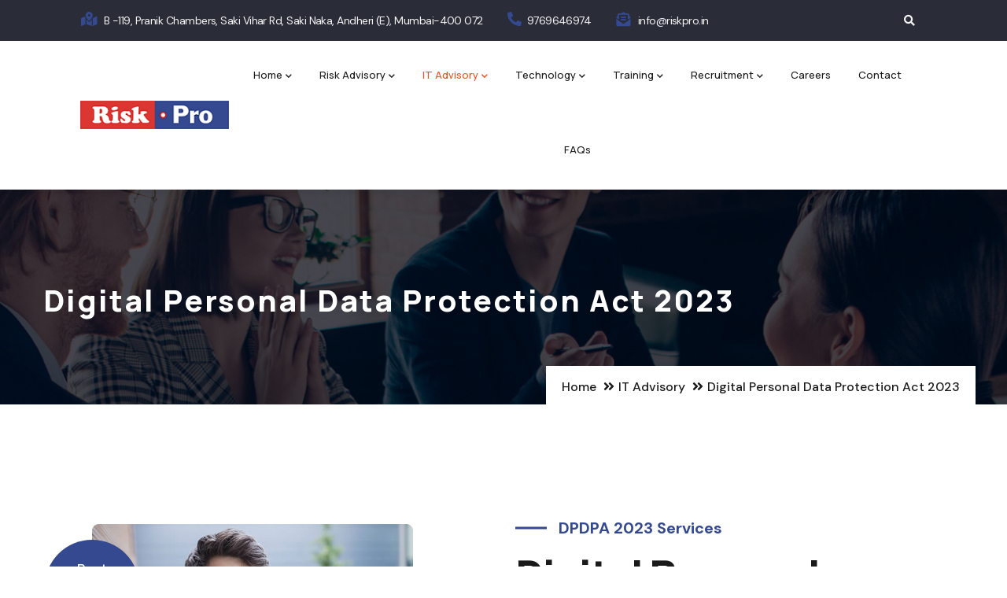

--- FILE ---
content_type: text/html; charset=UTF-8
request_url: https://www.riskpro.in/it-advisory/digital-personal-data-protection-act-2023
body_size: 18170
content:
<!DOCTYPE html>
<html lang="en" dir="ltr" prefix="content: http://purl.org/rss/1.0/modules/content/  dc: http://purl.org/dc/terms/  foaf: http://xmlns.com/foaf/0.1/  og: http://ogp.me/ns#  rdfs: http://www.w3.org/2000/01/rdf-schema#  schema: http://schema.org/  sioc: http://rdfs.org/sioc/ns#  sioct: http://rdfs.org/sioc/types#  skos: http://www.w3.org/2004/02/skos/core#  xsd: http://www.w3.org/2001/XMLSchema# ">
  <head> 
    <meta charset="utf-8" />
<link rel="canonical" href="https://www.riskpro.in/it-advisory/digital-personal-data-protection-act-2023" />
<meta name="Generator" content="Drupal 9 (https://www.drupal.org)" />
<meta name="MobileOptimized" content="width" />
<meta name="HandheldFriendly" content="true" />
<meta name="viewport" content="width=device-width, initial-scale=1.0" />
<style></style>
<link rel="icon" href="/sites/default/files/favicon.ico" type="image/vnd.microsoft.icon" />

    <title>Digital Personal Data Protection Act 2023 | Riskpro India - Connect with Risk Professionals</title>
    <link rel="stylesheet" media="all" href="/core/modules/system/css/components/ajax-progress.module.css?t93hff" />
<link rel="stylesheet" media="all" href="/core/modules/system/css/components/align.module.css?t93hff" />
<link rel="stylesheet" media="all" href="/core/modules/system/css/components/autocomplete-loading.module.css?t93hff" />
<link rel="stylesheet" media="all" href="/core/modules/system/css/components/fieldgroup.module.css?t93hff" />
<link rel="stylesheet" media="all" href="/core/modules/system/css/components/container-inline.module.css?t93hff" />
<link rel="stylesheet" media="all" href="/core/modules/system/css/components/clearfix.module.css?t93hff" />
<link rel="stylesheet" media="all" href="/core/modules/system/css/components/details.module.css?t93hff" />
<link rel="stylesheet" media="all" href="/core/modules/system/css/components/hidden.module.css?t93hff" />
<link rel="stylesheet" media="all" href="/core/modules/system/css/components/item-list.module.css?t93hff" />
<link rel="stylesheet" media="all" href="/core/modules/system/css/components/js.module.css?t93hff" />
<link rel="stylesheet" media="all" href="/core/modules/system/css/components/nowrap.module.css?t93hff" />
<link rel="stylesheet" media="all" href="/core/modules/system/css/components/position-container.module.css?t93hff" />
<link rel="stylesheet" media="all" href="/core/modules/system/css/components/progress.module.css?t93hff" />
<link rel="stylesheet" media="all" href="/core/modules/system/css/components/reset-appearance.module.css?t93hff" />
<link rel="stylesheet" media="all" href="/core/modules/system/css/components/resize.module.css?t93hff" />
<link rel="stylesheet" media="all" href="/core/modules/system/css/components/sticky-header.module.css?t93hff" />
<link rel="stylesheet" media="all" href="/core/modules/system/css/components/system-status-counter.css?t93hff" />
<link rel="stylesheet" media="all" href="/core/modules/system/css/components/system-status-report-counters.css?t93hff" />
<link rel="stylesheet" media="all" href="/core/modules/system/css/components/system-status-report-general-info.css?t93hff" />
<link rel="stylesheet" media="all" href="/core/modules/system/css/components/tabledrag.module.css?t93hff" />
<link rel="stylesheet" media="all" href="/core/modules/system/css/components/tablesort.module.css?t93hff" />
<link rel="stylesheet" media="all" href="/core/modules/system/css/components/tree-child.module.css?t93hff" />
<link rel="stylesheet" media="all" href="/core/modules/views/css/views.module.css?t93hff" />
<link rel="stylesheet" media="all" href="/core/modules/layout_discovery/layouts/onecol/onecol.css?t93hff" />
<link rel="stylesheet" media="all" href="/modules/custom/gavias_sliderlayer/vendor/revolution/css/settings.css?t93hff" />
<link rel="stylesheet" media="all" href="/modules/custom/gavias_pagebuilder/assets/frontend/css/frontend.css?t93hff" />
<link rel="stylesheet" media="all" href="//fonts.googleapis.com/css2?family=Manrope:wght@300;400;500;600;700;800&amp;amp;display=swap" />
<link rel="stylesheet" media="all" href="//fonts.googleapis.com/css2?family=DM+Sans:ital,wght@0,400;0,500;0,700;1,400;1,500;1,700&amp;amp;display=swap" />
<link rel="stylesheet" media="all" href="/themes/custom/conbiz/assets/css/font-awesome/css/all.min.css?t93hff" />
<link rel="stylesheet" media="all" href="/themes/custom/conbiz/assets/css/icon/flaticon.css?t93hff" />
<link rel="stylesheet" media="all" href="/themes/custom/conbiz/assets/css/animate.css?t93hff" />
<link rel="stylesheet" media="all" href="/themes/custom/conbiz/assets/vendor/owl-carousel/assets/owl.carousel.min.css?t93hff" />
<link rel="stylesheet" media="all" href="/themes/custom/conbiz/assets/vendor/owl-carousel/assets/owl.theme.default.min.css?t93hff" />
<link rel="stylesheet" media="all" href="/themes/custom/conbiz/assets/vendor/prettyphoto/css/prettyPhoto.css?t93hff" />
<link rel="stylesheet" media="all" href="/themes/custom/conbiz/assets/vendor/ytplayer/css/jquery.mb.YTPlayer.min.css?t93hff" />
<link rel="stylesheet" media="all" href="/themes/custom/conbiz/assets/vendor/magnific/magnific-popup.css?t93hff" />
<link rel="stylesheet" media="all" href="/themes/custom/conbiz/assets/vendor/slick/slick.css?t93hff" />
<link rel="stylesheet" media="all" href="/themes/custom/conbiz/assets/css/bootstrap.css?t93hff" />
<link rel="stylesheet" media="all" href="/themes/custom/conbiz/assets/css/template.css?t93hff" />
<link rel="stylesheet" media="all" href="/themes/custom/conbiz_sub/css/style.css?t93hff" />


    <script type="application/json" data-drupal-selector="drupal-settings-json">{"path":{"baseUrl":"\/","scriptPath":null,"pathPrefix":"","currentPath":"node\/9067","currentPathIsAdmin":false,"isFront":false,"currentLanguage":"en"},"pluralDelimiter":"\u0003","suppressDeprecationErrors":true,"ajaxPageState":{"libraries":"conbiz\/global-styling,conbiz_sub\/conbiz_sub.skin.default,conbiz_sub\/global-styling,gavias_pagebuilder\/gavias_pagebuilder.assets.frontend,gavias_sliderlayer\/gavias_sliderlayer.assets.frontend,layout_discovery\/onecol,system\/base,views\/views.ajax,views\/views.module","theme":"conbiz_sub","theme_token":null},"ajaxTrustedUrl":{"\/search\/node":true},"views":{"ajax_path":"\/views\/ajax","ajaxViews":{"views_dom_id:b2a00c5557c2c392294f27a50ecb63d49caa5c9dd7d02c1b6826f568386f0ed9":{"view_name":"out_team","view_display_id":"block_2","view_args":"","view_path":"\/node\/9067","view_base_path":"our-team","view_dom_id":"b2a00c5557c2c392294f27a50ecb63d49caa5c9dd7d02c1b6826f568386f0ed9","pager_element":0}}},"user":{"uid":0,"permissionsHash":"56c3f9942f2e9681dea4f8fdcd78b6df980d9266fe6bb78867418b7592a90b39"}}</script>
<script src="/core/assets/vendor/jquery/jquery.min.js?v=3.6.0"></script>
<script src="/core/misc/drupalSettingsLoader.js?v=9.4.7"></script>
<script src="/core/misc/drupal.js?v=9.4.7"></script>
<script src="/core/misc/drupal.init.js?v=9.4.7"></script>
<script src="/themes/custom/conbiz/assets/vendor/jquery-migrate.min.js?v=9.4.7"></script>
<script src="/themes/custom/conbiz/assets/js/bootstrap.js?v=9.4.7"></script>
<script src="/themes/custom/conbiz/assets/js/imagesloader.min.js?v=9.4.7"></script>
<script src="/themes/custom/conbiz/assets/vendor/jquery.easing.js?v=9.4.7"></script>
<script src="/themes/custom/conbiz/assets/vendor/jquery.appear.js?v=9.4.7"></script>
<script src="/themes/custom/conbiz/assets/vendor/jquery.easypiechart.min.js?v=9.4.7"></script>
<script src="/themes/custom/conbiz/assets/vendor/owl-carousel/owl.carousel.js?v=9.4.7"></script>
<script src="/themes/custom/conbiz/assets/vendor/waypoint.js?v=9.4.7"></script>
<script src="/themes/custom/conbiz/assets/vendor/count-to.js?v=9.4.7"></script>
<script src="/themes/custom/conbiz/assets/vendor/masonry.pkgd.min.js?v=9.4.7"></script>
<script src="/themes/custom/conbiz/assets/vendor/isotope.pkgd.min.js?v=9.4.7"></script>
<script src="/themes/custom/conbiz/assets/vendor/aos.js?v=9.4.7"></script>
<script src="/themes/custom/conbiz/assets/vendor/prettyphoto/js/jquery.prettyPhoto.js?v=9.4.7"></script>
<script src="/themes/custom/conbiz/assets/vendor/ytplayer/js/jquery.mb.YTPlayer.min.js?v=9.4.7"></script>
<script src="/themes/custom/conbiz/assets/vendor/jquery.typer/src/jquery.typer.js?v=9.4.7"></script>
<script src="/themes/custom/conbiz/assets/vendor/magnific/jquery.magnific-popup.min.js?v=9.4.7"></script>
<script src="/themes/custom/conbiz/assets/vendor/quotes_rotator/js/modernizr.custom.js?v=9.4.7"></script>
<script src="/themes/custom/conbiz/assets/vendor/quotes_rotator/js/jquery.cbpQTRotator.min.js?v=9.4.7"></script>
<script src="/themes/custom/conbiz/assets/vendor/jquery.nicescroll.min.js?v=9.4.7"></script>
<script src="/themes/custom/conbiz/assets/vendor/slick/slick.min.js?v=9.4.7"></script>
<script src="/themes/custom/conbiz/assets/js/main.js?v=9.4.7"></script>
<script src="/modules/custom/gavias_sliderlayer/vendor/revolution/js/jquery.themepunch.tools.min.js?v=1.x"></script>
<script src="/modules/custom/gavias_sliderlayer/vendor/revolution/js/jquery.themepunch.revolution.min.js?v=1.x"></script>
<script src="/modules/custom/gavias_sliderlayer/vendor/revolution/js/extensions/revolution.extension.actions.min.js?v=1.x"></script>
<script src="/modules/custom/gavias_sliderlayer/vendor/revolution/js/extensions/revolution.extension.carousel.min.js?v=1.x"></script>
<script src="/modules/custom/gavias_sliderlayer/vendor/revolution/js/extensions/revolution.extension.kenburn.min.js?v=1.x"></script>
<script src="/modules/custom/gavias_sliderlayer/vendor/revolution/js/extensions/revolution.extension.layeranimation.min.js?v=1.x"></script>
<script src="/modules/custom/gavias_sliderlayer/vendor/revolution/js/extensions/revolution.extension.migration.min.js?v=1.x"></script>
<script src="/modules/custom/gavias_sliderlayer/vendor/revolution/js/extensions/revolution.extension.navigation.min.js?v=1.x"></script>
<script src="/modules/custom/gavias_sliderlayer/vendor/revolution/js/extensions/revolution.extension.parallax.min.js?v=1.x"></script>
<script src="/modules/custom/gavias_sliderlayer/vendor/revolution/js/extensions/revolution.extension.slideanims.min.js?v=1.x"></script>
<script src="/modules/custom/gavias_sliderlayer/vendor/revolution/js/extensions/revolution.extension.video.min.js?v=1.x"></script>
<script src="/themes/custom/conbiz_sub/js/main.js?v=9.4.7"></script>


    

    
          <style class="style-customize">:root {--conbiz-theme-color:#34498f;--conbiz-theme-color-second:#17a3b8;--body-color:#1a1818;--body-link-color:#8c738c;--body-link-color-hover:#3884c2; }</style>
    
          <style type="text/css">.el-75518980 > .bb-inner{padding-top:0px; padding-bottom:0px}
.el-52255453 > .bb-inner{padding-top:0px; padding-bottom:0px}
</style>
      </head>

  
  <body class="gavias-pagebuilder layout-no-sidebars wide path-node node--type-page">

    <a href="#main-content" class="visually-hidden focusable">
      Skip to main content
    </a>

     
      <div id="gva-preloader" >
        <div id="preloader-inner" class="cssload-container">
          <div class="wait-text">Please wait... </div> 
          <div class="cssload-item cssload-moon"></div>
        </div>
      </div>
      

    
      <div class="dialog-off-canvas-main-canvas" data-off-canvas-main-canvas>
    <div class="gva-body-wrapper">
	<div class="body-page gva-body-page">
	   <header id="header" class="header-default">
  
      <div class="topbar">
      <div class="container-full">
        <div class="row">
          <div class="col-12">
            <div class="topbar-content-inner clearfix"> 
              <div class="topbar-content">  <div>
    <div id="block-topbar-2" class="block block-block-content block-block-content7f2cb099-a5c1-4be3-b125-8aefaff04f57 no-title">
  
    
      <div class="content block-content">
        <div class="layout layout--onecol">
    <div  class="layout__region layout__region--content">
      
            <div class="field field--name-body field--type-text-with-summary field--label-hidden field__item"><div class="topbar-information d-xl-block d-lg-block d-md-block d-sm-block d-none">
         <ul class="infor-list">
            <li class="address "><i class="fas fa-map-marked-alt"></i> B -119, Pranik Chambers, Saki Vihar Rd, Saki Naka, Andheri (E), Mumbai-400 072 </li>
            <li class="phone "><i class="fas fa-phone-alt"></i>9769646974</li>
            <li class="address"><i class="fas fa-envelope-open-text"></i> <a href="mailto://info@riskpro.in">info@riskpro.in</a></li>
         </ul>
      </div></div>
      
    </div>
  </div>

    </div>
  </div>

  </div>
</div>
              <div class="topbar-right">
                              <div class="gva-search-region search-region">
                  <span class="icon"><i class="fas fa-search"></i></span>
                  <div class="search-content">  
                      <div>
    <div class="search-block-form block block-search container-inline" data-drupal-selector="search-block-form" id="block-conbiz-sub-search" role="search">
  
    
      <form action="/search/node" method="get" id="search-block-form" accept-charset="UTF-8" class="search-form search-block-form">
  <div class="js-form-item form-item js-form-type-search form-item-keys js-form-item-keys form-no-label">
      <label for="edit-keys" class="visually-hidden">Search</label>
        <input title="Enter the terms you wish to search for." data-drupal-selector="edit-keys" type="search" id="edit-keys" name="keys" value="" size="15" maxlength="128" class="form-search" />

        </div>
<div data-drupal-selector="edit-actions" class="form-actions js-form-wrapper form-wrapper" id="edit-actions"><input class="search-form__submit button js-form-submit form-submit" data-drupal-selector="edit-submit" type="submit" id="edit-submit" value="Search" />
</div>

</form>

  </div>

  </div>

                  </div>  
                </div>
                                          </div>
            </div>  
          </div>
        </div>
      </div>
    </div>
  
            

   <div class="header-main gv-sticky-menu">
      <div class="container-full header-content-layout">
          <div class="row">
            <div class="col-12">
              <div class="header-main-inner p-relative">
                <div class="header-inner clearfix">
                  <div class="branding">
                                            <div>
    
      <a href="/" title="Home" rel="home" class="site-branding-logo">
        
        <img class="logo-site" src="/sites/default/files/RISKPRO_logo_3.png" alt="Home" />
        
    </a>
    
  </div>

                                      </div>
                  
                  <div class="main-menu">
                    <div class="area-main-menu">
                      <div class="area-inner">
                        <div class="gva-offcanvas-mobile">
                          <div class="close-offcanvas hidden"><i class="fa fa-times"></i></div>
                          <div class="main-menu-inner">
                                                            <div>
    <nav aria-labelledby="block-conbiz-sub-main-menu-menu" id="block-conbiz-sub-main-menu" class="block block-menu navigation menu--main">
          
  
  <h2  class="visually-hidden block-title block-title" id="block-conbiz-sub-main-menu-menu"><span>Main navigation</span></h2>
  
  <div class="block-content">
                 
<div class="gva-navigation">

              <ul  class="clearfix gva_menu gva_menu_main">
      
                              
            <li  class="menu-item menu-item--expanded">
        <a data-link_id="link-783229771" href="/">          Home<span class="icaret nav-plus fas fa-chevron-down"></span>        </a>
          
                      <ul class="menu sub-menu">
                              
            <li  class="menu-item">
        <a data-link_id="link-131595274" href="/about-us">          About Us        </a>
          
              </li>
                          
            <li  class="menu-item">
        <a data-link_id="link-358732284" href="/our-team">          Riskpro Management        </a>
          
              </li>
                          
            <li  class="menu-item">
        <a data-link_id="link-1835164154" href="/#home-statistics">          Our Achievements        </a>
          
              </li>
                          
            <li  class="menu-item">
        <a data-link_id="link-375456215" href="/#partners">          Partners &amp; Clients Presence        </a>
          
              </li>
                          
            <li  class="menu-item">
        <a data-link_id="link-1637362850" href="#clients">          Our Clients        </a>
          
              </li>
                          
            <li  class="menu-item">
        <a data-link_id="link-1478023759" href="/our-strategic-partners">          Our Strategic Partners        </a>
          
              </li>
                          
            <li  class="menu-item">
        <a data-link_id="link-739098860" href="/client_testimonials">          Testimonials        </a>
          
              </li>
                          
            <li  class="menu-item">
        <a data-link_id="link-38354848" href="/form/get-a-quote">          Request A Quote        </a>
          
              </li>
                          
            <li  class="menu-item">
        <a data-link_id="link-315527726" href="/blogs">          Blogs &amp; Articles        </a>
          
              </li>
                          
            <li  class="menu-item">
        <a data-link_id="link-862516361" href="/events-webinars">          Events &amp; Webinars        </a>
          
              </li>
                          
            <li  class="menu-item">
        <a data-link_id="link-2054424929" href="https://academy.riskpro.in/">          Riskpro Academy        </a>
          
              </li>
        </ul>
        </li>
                         
         
                  
            <li  class="menu-item menu-item--expanded  gva-mega-menu megamenu menu-grid menu-columns-3">
        <a data-link_id="link-1479719431" href="/risk-advisory">          Risk Advisory<span class="icaret nav-plus fas fa-chevron-down"></span>        </a>
          
                      <ul class="menu sub-menu">
                              
            <li  class="menu-item">
        <a data-link_id="link-2074781657" href="/risk-advisory/risk-based-internal-audit">          Risk Based Internal Audit        </a>
          
              </li>
                          
            <li  class="menu-item">
        <a data-link_id="link-790589850" href="/risk-advisory/internal-financial-controls-ifc">          Internal Financial Controls (IFC)        </a>
          
              </li>
                          
            <li  class="menu-item">
        <a data-link_id="link-401522424" href="/risk-advisory/vendor-risk-management-tprm">          Vendor Risk Management (TPRM)        </a>
          
              </li>
                          
            <li  class="menu-item">
        <a data-link_id="link-29525252" href="/risk-advisory/compliance-governance-insider-trading-prevention-anti-money-laundering-anti-%E2%80%93-bribery">          Regulatory Compliance Consulting        </a>
          
              </li>
                          
            <li  class="menu-item">
        <a data-link_id="link-428552841" href="/risk-advisory/sox-compliance">          SOX Compliance        </a>
          
              </li>
                          
            <li  class="menu-item">
        <a data-link_id="link-1568795038" href="/risk-advisory/standard-operating-procedures-sop">          Standard Operating Procedures (SOP)        </a>
          
              </li>
                          
            <li  class="menu-item">
        <a data-link_id="link-993971946" href="/risk-advisory/enterprise-risk-management">          Enterprise Risk Management        </a>
          
              </li>
                          
            <li  class="menu-item">
        <a data-link_id="link-718559321" href="/risk-advisory/operational-risk-management">          Operational Risk Management        </a>
          
              </li>
                          
            <li  class="menu-item">
        <a data-link_id="link-480014118" href="/risk-advisory/branch-audits">          Branch Audits        </a>
          
              </li>
                          
            <li  class="menu-item">
        <a data-link_id="link-1370547653" href="/risk-advisory/fraud-and-forensic">          Fraud and Forensic        </a>
          
              </li>
                          
            <li  class="menu-item">
        <a data-link_id="link-1296806401" href="/risk-advisory/social-media-risk-management">          Social Media Risk Management        </a>
          
              </li>
                          
            <li  class="menu-item">
        <a data-link_id="link-1040897897" href="http://riskpro.in/un-liable">          un-liable        </a>
          
              </li>
                          
            <li  class="menu-item">
        <a data-link_id="link-985463041" href="https://www.riskpro.in/risk-and-climate-change">          Risk from, of and by Climate Change        </a>
          
              </li>
                          
            <li  class="menu-item">
        <a data-link_id="link-672395009" href="/risk-advisory/environment-social-governance-esg">          Environment Social Governance (ESG)        </a>
          
              </li>
        </ul>
        </li>
                         
         
                  
            <li  class="menu-item menu-item--expanded menu-item--active-trail  gva-mega-menu megamenu menu-grid menu-columns-3">
        <a data-link_id="link-1009593846" href="/it-advisory">          IT Advisory<span class="icaret nav-plus fas fa-chevron-down"></span>        </a>
          
                      <ul class="menu sub-menu">
                              
            <li  class="menu-item">
        <a data-link_id="link-69024790" href="/soc-1-and-soc-2-audits-end-end-consulting-and-attestation">          SOC (SSAE) Audits        </a>
          
              </li>
                          
            <li  class="menu-item menu-item--active-trail">
        <a data-link_id="link-1215789776" href="/it-advisory/digital-personal-data-protection-act-2023">          Digital Personal Data Protection Act 2023 (DPDPA)        </a>
          
              </li>
                          
            <li  class="menu-item">
        <a data-link_id="link-1582876486" href="/it-advisory/cmmc">          CMMC        </a>
          
              </li>
                          
            <li  class="menu-item">
        <a data-link_id="link-1072366038" href="/it-advisory/microsoft-sspa">          Microsoft SSPA        </a>
          
              </li>
                          
            <li  class="menu-item">
        <a data-link_id="link-644640333" href="/it-advisory/data-analytics">          Data Analytics        </a>
          
              </li>
                          
            <li  class="menu-item">
        <a data-link_id="link-908662110" href="/it-advisory/gdpr">          GDPR        </a>
          
              </li>
                          
            <li  class="menu-item">
        <a data-link_id="link-1714171973" href="/it-advisory/iso-27001">          ISO 27001        </a>
          
              </li>
                          
            <li  class="menu-item">
        <a data-link_id="link-2134090990" href="/it-advisory/21-cfr-part-11">          21 CFR Part 11        </a>
          
              </li>
                          
            <li  class="menu-item">
        <a data-link_id="link-106922502" href="/it-advisory/hipaa-compliance">          HIPAA Compliance        </a>
          
              </li>
                          
            <li  class="menu-item">
        <a data-link_id="link-888699055" href="/it-advisory/vapt">          VAPT        </a>
          
              </li>
                          
            <li  class="menu-item">
        <a data-link_id="link-116467234" href="/it-advisory/pci-dss">          PCI DSS        </a>
          
              </li>
                          
            <li  class="menu-item">
        <a data-link_id="link-766046654" href="/it-advisory/cyber-security-advisory">          Cyber Security Advisory        </a>
          
              </li>
                          
            <li  class="menu-item">
        <a data-link_id="link-1651015628" href="/it-advisory/business-continuity-disaster-recovery">          Business Continuity / Disaster Recovery        </a>
          
              </li>
                          
            <li  class="menu-item">
        <a data-link_id="link-1698060554" href="/it-advisory/nist-compliance">          NIST Compliance        </a>
          
              </li>
                          
            <li  class="menu-item">
        <a data-link_id="link-845524530" href="/it-advisory/it-general-controls-itgc">          IT General Controls (ITGC)        </a>
          
              </li>
        </ul>
        </li>
                         
         
                  
            <li  class="menu-item menu-item--expanded  gva-mega-menu megamenu menu-grid menu-columns-3">
        <a data-link_id="link-127707794" href="/grc_software">          Technology<span class="icaret nav-plus fas fa-chevron-down"></span>        </a>
          
                      <ul class="menu sub-menu">
                              
            <li  class="menu-item">
        <a data-link_id="link-1332363468" href="/technology/internal-audit-software">          Internal Audit Software        </a>
          
              </li>
                          
            <li  class="menu-item">
        <a data-link_id="link-1123131884" href="/technology/third-party-risk-management-tprm-software">          Third Party risk (TPRM) Software        </a>
          
              </li>
                          
            <li  class="menu-item">
        <a data-link_id="link-1901360547" href="/technology/legal-compliance-software">          Legal Compliance Software        </a>
          
              </li>
                          
            <li  class="menu-item">
        <a data-link_id="link-1223705146" href="/technology/labour-compliance-automation-software">          Labour Compliance Automation Software        </a>
          
              </li>
                          
            <li  class="menu-item">
        <a data-link_id="link-947202327" href="/technology/secretarial-compliance-automation-software">          Secretarial Compliance Automation Software        </a>
          
              </li>
                          
            <li  class="menu-item">
        <a data-link_id="link-1608551044" href="/technology/treasury-management-software-tms">          Treasury Management Software (TMS)        </a>
          
              </li>
                          
            <li  class="menu-item">
        <a data-link_id="link-2101712470" href="/technology/risk-management-software">          Risk Management Software        </a>
          
              </li>
                          
            <li  class="menu-item">
        <a data-link_id="link-1271805950" href="/technology/contract-management-software">          Contract Management Software        </a>
          
              </li>
                          
            <li  class="menu-item">
        <a data-link_id="link-205815609" href="/technology/whistleblowing-software">          Whistleblowing Software        </a>
          
              </li>
                          
            <li  class="menu-item">
        <a data-link_id="link-1665784963" href="/technology/cyber-security-software">          Cyber Security Software        </a>
          
              </li>
                          
            <li  class="menu-item">
        <a data-link_id="link-2059847802" href="/technology/grc-software">          GRC Software        </a>
          
              </li>
                          
            <li  class="menu-item">
        <a data-link_id="link-195820825" href="/technology/data-privacy-software">          Data Privacy Software        </a>
          
              </li>
                          
            <li  class="menu-item">
        <a data-link_id="link-152142167" href="/technology/document-management-software">          Document Management Software        </a>
          
              </li>
        </ul>
        </li>
                         
         
                  
            <li  class="menu-item menu-item--expanded  gva-mega-menu megamenu menu-grid menu-columns-3">
        <a data-link_id="link-1441358737" href="/training">          Training<span class="icaret nav-plus fas fa-chevron-down"></span>        </a>
          
                      <ul class="menu sub-menu">
                              
            <li  class="menu-item">
        <a data-link_id="link-590855620" href="/trainings/erm-training">          ERM/ Risk Training        </a>
          
              </li>
                          
            <li  class="menu-item">
        <a data-link_id="link-84205806" href="/trainings/fraud-risk-training">          Fraud Risk Training        </a>
          
              </li>
                          
            <li  class="menu-item">
        <a data-link_id="link-412128919" href="/trainings/anti-bribery-corruption-training">          Anti bribery/ Corruption Training        </a>
          
              </li>
                          
            <li  class="menu-item">
        <a data-link_id="link-701421795" href="/trainings/board-training">          Board Training        </a>
          
              </li>
                          
            <li  class="menu-item">
        <a data-link_id="link-2102913459" href="/trainings/operational-credit-risk-training">          Operational/ Credit Risk Training        </a>
          
              </li>
                          
            <li  class="menu-item">
        <a data-link_id="link-1947919658" href="/trainings/posh-training">          POSH Training        </a>
          
              </li>
                          
            <li  class="menu-item">
        <a data-link_id="link-467914079" href="/trainings/risk-based-internal-audit-training">          Risk Based Internal Audit Training        </a>
          
              </li>
                          
            <li  class="menu-item">
        <a data-link_id="link-1523405285" href="/trainings/vendor-risk-management-training">          Vendor Risk Management Training        </a>
          
              </li>
                          
            <li  class="menu-item">
        <a data-link_id="link-1095742280" href="/trainings/regulatory-compliance-training">          Regulatory Compliance Training        </a>
          
              </li>
                          
            <li  class="menu-item">
        <a data-link_id="link-651706729" href="/trainings/iso-31000-training">          ISO 31000 Training        </a>
          
              </li>
                          
            <li  class="menu-item">
        <a data-link_id="link-1049823556" href="/trainings/aml-training">          AML Training        </a>
          
              </li>
                          
            <li  class="menu-item">
        <a data-link_id="link-1740977583" href="/trainings/information-security-awareness-training">          Information Security Awareness Training        </a>
          
              </li>
                          
            <li  class="menu-item">
        <a data-link_id="link-1091184142" href="/trainings/personal-data-protection-awareness-training">          Privacy Awareness Training        </a>
          
              </li>
                          
            <li  class="menu-item">
        <a data-link_id="link-2077889427" href="/trainings/cyber-security-training">          Cyber Security Training        </a>
          
              </li>
                          
            <li  class="menu-item">
        <a data-link_id="link-1937756111" href="/trainings/itgc-training">          ITGC Training        </a>
          
              </li>
        </ul>
        </li>
                         
         
                  
            <li  class="menu-item menu-item--expanded  gva-mega-menu megamenu menu-grid menu-columns-3">
        <a data-link_id="link-209514812" href="/recruitments">          Recruitment<span class="icaret nav-plus fas fa-chevron-down"></span>        </a>
          
                      <ul class="menu sub-menu">
                              
            <li  class="menu-item">
        <a data-link_id="link-1240960758" href="/recruitment/virtual-ciso">          Virtual CISO        </a>
          
              </li>
                          
            <li  class="menu-item">
        <a data-link_id="link-2037534583" href="/recruitment/virtual-risk-manager">          Virtual Risk Manager        </a>
          
              </li>
                          
            <li  class="menu-item">
        <a data-link_id="link-863903792" href="/recruitment/it-audit-professionals">          IT Audit Professionals        </a>
          
              </li>
                          
            <li  class="menu-item">
        <a data-link_id="link-1335131508" href="/recruitment/internal-audit-professionals">          Internal Audit Professionals        </a>
          
              </li>
        </ul>
        </li>
                          
            <li  class="menu-item ">
        <a data-link_id="link-437962244" href="/career">          Careers        </a>
          
              </li>
                          
            <li  class="menu-item ">
        <a data-link_id="link-1390954612" href="/contact-us">          Contact        </a>
          
              </li>
                          
            <li  class="menu-item ">
        <a data-link_id="link-142632803" href="/frequently-asked-questions">          FAQs        </a>
          
              </li>
        </ul>
  

</div>


        </div>  
</nav>

  </div>

                                                      </div>

                                                  </div>
                        
                        <div id="menu-bar" class="menu-bar menu-bar-mobile d-lg-none d-xl-none">
                          <span class="one"></span>
                          <span class="two"></span>
                          <span class="three"></span>
                        </div>
                      </div>
                    </div>
                  </div>  

                                </div>
              </div>
            </div>
         </div>
      </div>
   </div>

</header>

		
	   	   				<div class="breadcrumbs">
				  <div>
    

<div class="breadcrumb-content-inner">
  <div class="gva-breadcrumb-content">
    <div id="block-conbiz-sub-breadcrumbs" class="text-light block gva-block-breadcrumb block-system block-system-breadcrumb-block no-title">
      <div class="breadcrumb-style gva-parallax-background" style="background-color: #F6F6F6;background-image: url(&#039;/themes/custom/conbiz/assets/images/breadcrumb.jpg&#039;);background-position: center center;background-repeat: no-repeat;">
          <div class="breadcrumb-content-main">
            <h2 class="page-title">Digital Personal Data Protection Act 2023 </h2>
                          <div class="">
                <div class="content block-content"><div class="breadcrumb-links">
  <div class="content-inner">
          <nav class="breadcrumb " aria-labelledby="system-breadcrumb">
        <ol>
            
                                  <li>
                              <a href="/">Home</a>
                                            <i class="fa fa-angle-double-right" aria-hidden="true"></i>
                
            </li>
                                  <li>
                              <a href="/it-advisory">IT Advisory</a>
                                            <i class="fa fa-angle-double-right" aria-hidden="true"></i>
                
            </li>
                                  <li>
                              
                              
            </li>
                                  <li>
                              Digital Personal Data Protection Act 2023
                              
            </li>
                    <li></li>
        </ol>
      </nav>
      </div> 
</div>  </div>
              </div>  
                      </div> 
        <div class="gva-parallax-inner skrollable skrollable-between" data-bottom-top="top: -80%;" data-top-bottom="top: 0%;"></div>    
      </div> 
    </div>  
  </div>  
</div>  


  </div>

			</div>
				
		<div role="main" class="main main-page has-breadcrumb">
		
			<div class="clearfix"></div>

							<div class="help gav-help-region">
					<div class="container-full">
						<div class="content-inner">
							  <div>
    <div data-drupal-messages-fallback class="hidden"></div>

  </div>

						</div>
					</div>
				</div>
						
			<div class="clearfix"></div>
						
			<div class="clearfix"></div>
			
			<div id="content" class="content content-full">
				<div class="container-bg container-full">
					<div class="content-main-inner">
	<div class="row">
		
				 

		<div id="page-main-content" class="main-content col-xl-12 col-lg-12 col-md-12 col-sm-12 col-xs-12 order-xl-2 order-lg-2 order-md-1 order-sm-1 order-xs-1 ">

			<div class="main-content-inner">
				
									<div class="content-main">
						  <div>
    <div id="block-conbiz-sub-content" class="block block-system block-system-main-block no-title">
  
    
      <div class="content block-content">
      <!-- Start Display article for detail page -->

<div data-history-node-id="9067" role="article" typeof="schema:WebPage" class="node node--type-page node--view-mode-full">
 
  
  <div class="node__content clearfix">
      <div class="layout layout--onecol">
    <div  class="layout__region layout__region--content">
      
    </div>
  </div>
<div class="gavias-builder--content">
		<div class="gbb-row-wrapper">
		  			  	<div class=" gbb-row  bg-size-cover el-82857474 "  style="" >
		    	<div class="bb-inner default">  
		      	<div class="bb-container container">
			        	<div class="row row-wrapper">
									<div  class="gsc-column el-15106181 col-xl-6 col-lg-6 col-md-12 col-sm-12 col-xs-12   " >
			<div class="column-inner  bg-size-cover ">
				<div class="column-content-inner">
				  
 <div class="widget gsc-images-parallax left style-v3 ">
 <div class="widget-content">
 <div class="images">

 <div class="content-box">
 <div class="content-box-inner">
 <i class="icon flaticon-earth-grid"></i> 
 <a href="#"> Best DPDPA Services </a> </div> 
 </div>
 
 <div class="image-1" >
 <a href="#" > <img src="https://www.riskpro.in/sites/default/files/gbb-uploads/image-4.jpg" alt="Best DPDPA Services" />
 </a> </div> 
 
 <div class="image-2" >
 <a href="#" > <img src="https://www.riskpro.in/sites/default/files/gbb-uploads/image-3.jpg" alt="Best DPDPA Services" />
 </a> </div>
 

 </div>
 </div>
 </div>
 				</div>  
			</div>
		  
		 </div>
				<div  class="gsc-column el-77444845 col-xl-6 col-lg-6 col-md-12 col-sm-12 col-xs-12   " >
			<div class="column-inner  bg-size-cover ">
				<div class="column-content-inner">
				  
         <div class="widget gsc-heading  align-left style-1 padding-bottom-0" style="max-width: 800px;" >
            
            <div class="heading-content clearfix">
               <div class="sub-title text-theme"><span>DPDPA 2023 Services</span></div>               <h2 class="title text-black">
                  <span>Digital Personal Data Protection Act 2023</span>
               </h2>                                 <div class="title-desc text-gray"><p><span style="color: #0000ff;"><strong>Applicability of the Act</strong></span></p>
<ol>
<li>Collection and processing of personal data in a digital form/digitized format</li>
<li>Personal data collected in a non digitized format but later digitized.</li>
</ol>
<div><span style="color: #0000ff;"><strong>Territorial scope</strong></span></div>
<p>Applies to: All organizations based in India and to all organizations offering goods or services to data principals within the territory of India.</p>
<div>Does not apply to:</div>
<ol>
<li>Processing for domestic or personal purposes by individuals</li>
<li>Personal data made publicly available&nbsp;</li>
</ol></div>
                           </div>
            
            
         </div>
         <div class="clearfix"></div>
         <div class="column-content  " ><div class="margin-top-30"><a class="btn-theme" href="mailto:info@riskpro.in"><span class="btn-text">Contact Now</span></a></div></div>				</div>  
			</div>
		  
		 </div>
			     	 			</div>
    				</div>
  				</div>  
			  				    <div style="background-repeat: no-repeat;background-position:center top;" class="gva-parallax-inner skrollable skrollable-between bg-size-cover" data-bottom-top="top: -40%;" data-top-bottom="top: 20%;"></div>
			  			</div>  
		</div>
		
		<div class="gbb-row-wrapper">
		  			  	<div class=" gbb-row  bg-size-cover el-8595849 "  style="" >
		    	<div class="bb-inner default">  
		      	<div class="bb-container container">
			        	<div class="row row-wrapper">
									<div  class="gsc-column el-82683419 col-xl-6 col-lg-6 col-md-6 col-sm-12 col-xs-12   " >
			<div class="column-inner  bg-size-cover ">
				<div class="column-content-inner">
				  
         <div class="widget gsc-heading  align-left style-1 padding-bottom-50" style="max-width: 800px;" >
            
            <div class="heading-content clearfix">
               <div class="sub-title text-theme"><span>Get in Touch</span></div>               <h2 class="title text-black">
                  <span>Contact us to become DPDPA 2023 Compliant</span>
               </h2>                           </div>
            
            
         </div>
         <div class="clearfix"></div>
                  <div class="widget gsc-icon-box left v2 box-margin-small effect verticle-align-top"  >
            
                           <div class="highlight-icon">
                  <span class="icon-inner ">   
                     <span class="icon-container fa-3x   color-theme" >
                        <span class="icon flaticon-placeholder-1"></span>                                              </span>
                  </span>
               </div>
            
            <div class="highlight_content">
                                 <h3 class="title text-black">Address</h3>
                  
                                 <div class="desc text-gray "><p>Mumbai, India</p></div>
                  
            </div>
               
         </div>  

                  <div class="widget gsc-icon-box left v2 box-margin-small effect verticle-align-top"  >
            
                           <div class="highlight-icon">
                  <span class="icon-inner ">   
                     <span class="icon-container fa-3x   color-theme" >
                        <span class="icon flaticon-smartphone"></span>                                              </span>
                  </span>
               </div>
            
            <div class="highlight_content">
                                 <h3 class="title text-black">Phone</h3>
                  
                                 <div class="desc text-gray "><p>+91 98337 67114</p></div>
                  
            </div>
               
         </div>  

                  <div class="widget gsc-icon-box left v2 box-margin-0 effect verticle-align-top"  >
            
                           <div class="highlight-icon">
                  <span class="icon-inner ">   
                     <span class="icon-container fa-3x   color-theme" >
                        <span class="icon flaticon-envelope"></span>                                              </span>
                  </span>
               </div>
            
            <div class="highlight_content">
                                 <h3 class="title text-black">Email</h3>
                  
                                 <div class="desc text-gray "><p><a href="mailto:manoj.jain@riskpro.in">manoj.jain@riskpro.in</a></p></div>
                  
            </div>
               
         </div>  

         				</div>  
			</div>
		  
		 </div>
				<div  class="gsc-column el-53309618 col-xl-6 col-lg-6 col-md-6 col-sm-12 col-xs-12   " >
			<div class="column-inner  bg-size-cover ">
				<div class="column-content-inner">
				  
         <div class="pricing-table  highlight-plan" >  
            <div class="content-inner">
               <div class="content-wrap">
                  <div class="plan-header">
                     <h3 class="plan-name">Competitive Pricing</h3>
                     <span class="interval"></span>
                     <div class="plan-price">
                        <div class="price-value clearfix">
                           <span class="dollar">Rs</span>
                           <span class="value">50,000+</span>
                           
                        </div>
                     </div>
                  </div>
                     
                    
               </div> 
            </div>      
         </div>
   	<div class="column-content  " ><div class="margin-top-30" style="text-align: center;"><a class="btn-theme" href="mailto:info@riskpro.in"><span class="btn-text">Contact Now</span></a></div></div><div class="column-content  " ><div class="margin-top-30" style="text-align: center;"><a class="btn-theme" href="/media/3/edit">Download Brochure</a></div>
<div class="margin-top-30" style="text-align: center;">&nbsp;</div></div>				</div>  
			</div>
		  
		 </div>
			     	 			</div>
    				</div>
  				</div>  
			  				</div>  
		</div>
		
		<div class="gbb-row-wrapper">
		  			  	<div class=" gbb-row  bg-size-default el-96347628 "  style="background-color:#F5F5F5" >
		    	<div class="bb-inner default">  
		      	<div class="bb-container container">
			        	<div class="row row-wrapper">
									<div  class="gsc-column el-59235674 col-xl-12 col-lg-12 col-md-12 col-sm-12 col-xs-12   " >
			<div class="column-inner  bg-size-cover ">
				<div class="column-content-inner">
				  
         <div class="widget gsc-heading  align-left style-1 padding-bottom-50" style="max-width: 1000px;" >
            
            <div class="heading-content clearfix">
                              <h2 class="title text-black">
                  <span>How Riskpro can help?</span>
               </h2>                                 <div class="title-desc text-gray"><p>Riskpro has a strong team of experienced and certified data privacy and protection professionals with in-depth industry and technical knowledge.</p>
<p>Riskpro can assist you with the following services relating to India&rsquo;s Personal Data Protection DPDP Act 2023:</p>
<h4>Gap Assessments</h4>
<p>Conduct a data privacy/protection gap assessment to highlight gaps or lapses in your framework/policies/processes and suggest an effective data privacy management mitigation plan based on relevant industry best practices for closing those gaps.</p>
<h4>Establishing Data Privacy Framework</h4>
<p>Define a data protection governance framework by setting up data inventories, privacy policies, controls, risk assessments, and consent forms compliant with the Digital Personal Data Protection Act 2023. Riskpro can also help you implement the framework/policies/processes on time and systematically.</p>
<h4>Third-Party Risk Assessments</h4>
<p>If you have any third parties who handle processes wherein personal data may be involved, Riskpro can conduct a risk assessment to give you clarity/ assurance regarding the level of adherence to the DPDP Act by your third parties. Riskpro can also suggest putting a plan in place so that potential personal data breaches by third parties are identified and rectified on a timely basis.</p>
<h4>Implement/ Review Regulatory Updates</h4>
<p>Define procedures and processes to ensure any Act changes or updates are identified, incorporated within the company policies, and implemented accordingly. Riskpro can also conduct policy reviews to ensure the latest regulatory updates are reflected therein.</p>
<h4>Compliance Audits</h4>
<p>If you already have a data protection/privacy framework and policy/procedures defined, Riskpro can conduct a compliance audit to ensure the processes are working effectively and the controls/ framework defined is adequate and in accordance with the requirements of the DPDP Act.</p>
<h4>Training to staff</h4>
<p>Riskpro can conduct online or in-person training to relevant staff regarding the regulatory requirements of the Digital Personal Data Protection Act 2023 and their duties while handling or processing personal data to ensure compliance with the Act.&nbsp;</p>
<p>To know more contact us at <a href="mailto:info@riskpro.in">info@riskpro.in</a></p>
<p>&nbsp;</p>
<p><span style="font-size: 18pt; color: #333399;"><strong>Why choose Riskpro for DPDPA Compliance Services?</strong></span></p></div>
                           </div>
            
            
         </div>
         <div class="clearfix"></div>
         				</div>  
			</div>
		  
		 </div>
				<div  class="gsc-column el-5914668 col-xl-12 col-lg-12 col-md-12 col-sm-12 col-xs-12   " >
			<div class="column-inner  bg-size-cover ">
				<div class="column-content-inner">
				           <div class="gsc-service-carousel " > 
            <div class="owl-carousel init-carousel-owl owl-loaded owl-drag" data-items="4" data-items_lg="4" data-items_md="3" data-items_sm="2" data-items_xs="2" data-loop="1" data-speed="500" data-auto_play="1" data-auto_play_speed="2000" data-auto_play_timeout="5000" data-auto_play_hover="1" data-navigation="0" data-rewind_nav="0" data-pagination="1" data-mouse_drag="1" data-touch_drag="1">
                                                                        <div class="item">
                        <div class="content-inner">
                           <h3 class="title">One stop solution for all your data Privacy compliances</h3>                           <div class="icon"><i class="flaticon-analytics-4"></i></div>         
                              
                           <a class="link" href="#"></a>      
                        </div>
                     </div>
                      
                                                                        <div class="item">
                        <div class="content-inner">
                           <h3 class="title">SME knowledge</h3>                           <div class="icon"><i class="flaticon-rating"></i></div>         
                              
                           <a class="link" href="#"></a>      
                        </div>
                     </div>
                      
                                                                        <div class="item">
                        <div class="content-inner">
                           <h3 class="title">Great Industry connectivity</h3>                           <div class="icon"><i class="flaticon-chart-1"></i></div>         
                              
                           <a class="link" href="#"></a>      
                        </div>
                     </div>
                      
                                                                        <div class="item">
                        <div class="content-inner">
                           <h3 class="title">Cost effectiveness </h3>                           <div class="icon"><i class="flaticon-innovation"></i></div>         
                              
                           <a class="link" href="#"></a>      
                        </div>
                     </div>
                      
                                                                        <div class="item">
                        <div class="content-inner">
                           <h3 class="title">Customized Solutions</h3>                           <div class="icon"><i class="flaticon-market"></i></div>         
                              
                           <a class="link" href="#"></a>      
                        </div>
                     </div>
                      
                                                       
                                                                        <div class="item">
                        <div class="content-inner">
                           <h3 class="title">Focus on client service </h3>                                    
                              
                           <a class="link" href="#"></a>      
                        </div>
                     </div>
                      
                                                                        <div class="item">
                        <div class="content-inner">
                           <h3 class="title">Expertise in data Privacy Compliances </h3>                                    
                              
                           <a class="link" href="#"></a>      
                        </div>
                     </div>
                      
                                                       
                                                       
                           </div> 
         </div>   

         				</div>  
			</div>
		  
		 </div>
			     	 			</div>
    				</div>
  				</div>  
			  				</div>  
		</div>
		
		<div class="gbb-row-wrapper">
		  			  	<div class=" gbb-row  bg-size-default el-85326089 "  style="" >
		    	<div class="bb-inner default">  
		      	<div class="bb-container container">
			        	<div class="row row-wrapper">
									<div  class="gsc-column el-46589399 col-xl-12 col-lg-12 col-md-12 col-sm-12 col-xs-12   " >
			<div class="column-inner  bg-size-cover ">
				<div class="column-content-inner">
				  
         <div class="widget gsc-heading  align-left style-1 padding-bottom-50" style="max-width: 1000px;" >
            
            <div class="heading-content clearfix">
               <div class="sub-title text-theme"><span>Better Compliance helps in mitigating Data Breaches - The Way Forward</span></div>                                                <div class="title-desc text-gray"><ul style="box-sizing: border-box; margin: 15px 0px 0px; padding-left: 30px; color: #1a1818; font-family: 'DM Sans', sans-serif; font-size: 17px; background-color: #ffffff;">
<li style="box-sizing: border-box; list-style: inherit; color: var(--body-color); font-size: 1rem; margin-left: 24px;"><span style="box-sizing: border-box; font-size: 12pt;"><span style="box-sizing: border-box; font-family: 'Times New Roman', serif;"><span style="box-sizing: border-box; font-size: 11pt;"><span style="box-sizing: border-box; font-family: Arial, sans-serif;">Be aware of the rules and regulations set forth by the law.</span></span></span></span></li>
<li style="box-sizing: border-box; list-style: inherit; color: var(--body-color); font-size: 1rem; margin-left: 24px;"><span style="box-sizing: border-box; font-size: 12pt;"><span style="box-sizing: border-box; font-family: 'Times New Roman', serif;"><span style="box-sizing: border-box; font-size: 11pt;"><span style="box-sizing: border-box; font-family: Arial, sans-serif;">Create a thorough data inventory.</span></span></span></span></li>
<li style="box-sizing: border-box; list-style: inherit; color: var(--body-color); font-size: 1rem; margin-left: 24px;"><span style="box-sizing: border-box; font-size: 12pt;"><span style="box-sizing: border-box; font-family: 'Times New Roman', serif;"><span style="box-sizing: border-box; font-size: 11pt;"><span style="box-sizing: border-box; font-family: Arial, sans-serif;">Implement a consent management system.</span></span></span></span></li>
<li style="box-sizing: border-box; list-style: inherit; color: var(--body-color); font-size: 1rem; margin-left: 24px;"><span style="box-sizing: border-box; font-size: 12pt;"><span style="box-sizing: border-box; font-family: 'Times New Roman', serif;"><span style="box-sizing: border-box; font-size: 11pt;"><span style="box-sizing: border-box; font-family: Arial, sans-serif;">Conduct Data Protection Impact Assessment</span></span></span></span></li>
<li style="box-sizing: border-box; list-style: inherit; color: var(--body-color); font-size: 1rem; margin-left: 24px;"><span style="box-sizing: border-box; font-size: 12pt;"><span style="box-sizing: border-box; font-family: 'Times New Roman', serif;"><span style="box-sizing: border-box; font-size: 11pt;"><span style="box-sizing: border-box; font-family: Arial, sans-serif;">Implement reasonable organizational and technical security measures based on the obligations and the risks.</span></span></span></span></li>
<li style="box-sizing: border-box; list-style: inherit; color: var(--body-color); font-size: 1rem; margin-left: 24px;"><span style="box-sizing: border-box; font-size: 12pt;"><span style="box-sizing: border-box; font-family: 'Times New Roman', serif;"><span style="box-sizing: border-box; font-size: 11pt;"><span style="box-sizing: border-box; font-family: Arial, sans-serif;">Identify the gaps via periodic internal audits and evaluations.</span></span></span></span></li>
<li style="box-sizing: border-box; list-style: inherit; color: var(--body-color); font-size: 1rem; margin-left: 24px;"><span style="box-sizing: border-box; font-size: 12pt;"><span style="box-sizing: border-box; font-family: 'Times New Roman', serif;"><span style="box-sizing: border-box; font-size: 11pt;"><span style="box-sizing: border-box; font-family: Arial, sans-serif;">Implement a system to react to requests for data primary rights.</span></span></span></span></li>
<li style="box-sizing: border-box; list-style: inherit; color: var(--body-color); font-size: 1rem; margin-left: 24px;"><span style="box-sizing: border-box; font-size: 12pt;"><span style="box-sizing: border-box; font-family: 'Times New Roman', serif;"><span style="box-sizing: border-box; font-size: 11pt;"><span style="box-sizing: border-box; font-family: Arial, sans-serif;">Make sure that contracts with data processors are up to date.</span></span></span></span></li>
<li style="box-sizing: border-box; list-style: inherit; color: var(--body-color); font-size: 1rem; margin-left: 24px;"><span style="box-sizing: border-box; font-size: 12pt;"><span style="box-sizing: border-box; font-family: 'Times New Roman', serif;"><span style="box-sizing: border-box; font-size: 11pt;"><span style="box-sizing: border-box; font-family: Arial, sans-serif;">Monitor modifications to The Digital Personal Data Protection Act.</span></span></span></span></li>
</ul></div>
                           </div>
            
            
         </div>
         <div class="clearfix"></div>
         
         <div class="widget gsc-heading  align-left style-1 padding-bottom-0 padding-top-0" style="max-width: 1000px;" >
            
            <div class="heading-content clearfix">
               <div class="sub-title text-theme"><span>Phases in DPDPA 2023 Compliance</span></div>                                          </div>
            
            
         </div>
         <div class="clearfix"></div>
                  <div class="gsc-service-carousel " > 
            <div class="owl-carousel init-carousel-owl owl-loaded owl-drag" data-items="3" data-items_lg="3" data-items_md="3" data-items_sm="2" data-items_xs="2" data-loop="1" data-speed="500" data-auto_play="0" data-auto_play_speed="2000" data-auto_play_timeout="5000" data-auto_play_hover="1" data-navigation="1" data-rewind_nav="0" data-pagination="1" data-mouse_drag="1" data-touch_drag="1">
                                                                        <div class="item">
                        <div class="content-inner">
                           <h3 class="title">Phase 1</h3>                           <div class="icon"><i class="flaticon-analytics-4"></i></div>         
                           <div class="desc">DPDPA Readiness Assessment</div>   
                           <a class="link" href="#"></a>      
                        </div>
                     </div>
                      
                                                                        <div class="item">
                        <div class="content-inner">
                           <h3 class="title">Phase 2</h3>                           <div class="icon"><i class="flaticon-rating"></i></div>         
                           <div class="desc">Implementation Support</div>   
                           <a class="link" href="#"></a>      
                        </div>
                     </div>
                      
                                                                        <div class="item">
                        <div class="content-inner">
                           <h3 class="title">Phase 3</h3>                           <div class="icon"><i class="flaticon-chart-1"></i></div>         
                           <div class="desc">Periodic DPDPA Compliance Audit</div>   
                           <a class="link" href="#"></a>      
                        </div>
                     </div>
                      
                                                       
                                                       
                                                       
                                                       
                                                       
                                                       
                                                       
                           </div> 
         </div>   

         				</div>  
			</div>
		  
		 </div>
			     	 			</div>
    				</div>
  				</div>  
			  				</div>  
		</div>
		
		<div class="gbb-row-wrapper">
		  			  	<div class=" gbb-row  gva-fixed-background  bg-size-cover el-31564590 "  style="background-image:url('/sites/default/files/gbb-uploads/bg-12.jpg'); background-repeat:no-repeat; background-position:center top" >
		    	<div class="bb-inner default">  
		      	<div class="bb-container container">
			        	<div class="row row-wrapper">
									<div  class="gsc-column el-80021414 col-xl-12 col-lg-12 col-md-12 col-sm-12 col-xs-12   " >
			<div class="column-inner  bg-size-cover ">
				<div class="column-content-inner">
				  
         <div class="widget gsc-call-to-action   button-right text-light" style="max-width: 815px;" >
            <div class="content-inner clearfix" >
               
                
               <div class="content">
                  <div class="sub-title"><span>Request a Quote</span></div>                     <h2 class="title fsize-00 fw-800"><span>Let’s Get To Work Together</span></h2>
                                                   </div>
               <div class="button-action">
                                       <a href="mailto:info@riskpro.in" class="btn-theme" ><span>Get Free Quote</span></a>   
                                                   </div>
            </div>
         </div>
         				</div>  
			</div>
		  
		 </div>
			     	 			</div>
    				</div>
  				</div>  
			  				</div>  
		</div>
		
		<div class="gbb-row-wrapper">
		  			  	<div class=" gbb-row  bg-size-cover el-62717766 "  style="background-color:#F5F5F5" >
		    	<div class="bb-inner default">  
		      	<div class="bb-container container">
			        	<div class="row row-wrapper">
									<div  class="gsc-column el-83829341 col-xl-12 col-lg-12 col-md-12 col-sm-12 col-xs-12   " >
			<div class="column-inner  bg-size-cover ">
				<div class="column-content-inner">
				  
         <div class="widget gsc-heading  align-left style-1 " style="max-width: 1000px;" >
            
            <div class="heading-content clearfix">
               <div class="sub-title text-theme"><span>Riskpro Experience</span></div>               <h2 class="title text-black">
                  <span>We've 12+ years of experience in privacy & compliance.</span>
               </h2>                           </div>
            
            
         </div>
         <div class="clearfix"></div>
         				</div>  
			</div>
		  
		 </div>
			     	 			</div>
    				</div>
  				</div>  
			  				</div>  
		</div>
		
		<div class="gbb-row-wrapper">
		  			  	<div class=" gbb-row  gva-parallax-background  bg-size-cover el-75518980 "  style="background-color:#f94d1c; background-image:url('/sites/default/files/gbb-uploads/bg-4.jpg'); background-repeat:no-repeat; background-position:center top" >
		    	<div class="bb-inner default">  
		      	<div class="bb-container container">
			        	<div class="row row-wrapper">
									<div  class="gsc-column el-31752947 col-xl-4 col-lg-4 col-md-4 col-sm-4 col-xs-12   " >
			<div class="column-inner  bg-size-cover ">
				<div class="column-content-inner">
				              <div class="widget milestone-block  position-icon-left text-light" >
                                 <div class="milestone-icon"><span  class="icon flaticon-user text-theme"></span></div>
                                  
               <div class="milestone-right">
                  <div class="milestone-number-inner">
                     <span class="milestone-number">50+</span>
                                             <span class="symbol">+</span>
                                       </div>
                  <h3 class="milestone-text">Privacy Reviews Done</h3>
               </div>
            </div>
         				</div>  
			</div>
		  
		 </div>
				<div  class="gsc-column el-77732223 col-xl-4 col-lg-4 col-md-4 col-sm-4 col-xs-12   " >
			<div class="column-inner  bg-size-cover ">
				<div class="column-content-inner">
				              <div class="widget milestone-block  position-icon-left text-light" >
                                 <div class="milestone-icon"><span  class="icon flaticon-chat  text-theme"></span></div>
                                  
               <div class="milestone-right">
                  <div class="milestone-number-inner">
                     <span class="milestone-number">1200</span>
                                             <span class="symbol">+</span>
                                       </div>
                  <h3 class="milestone-text">Overall Clients</h3>
               </div>
            </div>
         				</div>  
			</div>
		  
		 </div>
				<div  class="gsc-column el-34726836 col-xl-4 col-lg-4 col-md-4 col-sm-4 col-xs-12   " >
			<div class="column-inner  bg-size-cover ">
				<div class="column-content-inner">
				              <div class="widget milestone-block  position-icon-left text-light" >
                                 <div class="milestone-icon"><span  class="icon flaticon-like-1  text-theme"></span></div>
                                  
               <div class="milestone-right">
                  <div class="milestone-number-inner">
                     <span class="milestone-number">45</span>
                                             <span class="symbol">+</span>
                                       </div>
                  <h3 class="milestone-text">Security Auditors</h3>
               </div>
            </div>
         				</div>  
			</div>
		  
		 </div>
			     	 			</div>
    				</div>
  				</div>  
			  				    <div style="background-repeat: no-repeat;background-position:center top;" class="gva-parallax-inner skrollable skrollable-between bg-size-cover" data-bottom-top="top: -40%;" data-top-bottom="top: 20%;"></div>
			  			</div>  
		</div>
		
		<div class="gbb-row-wrapper">
		  			  	<div class=" gbb-row  bg-size-default el-38147622 "  style="background-image:url('/sites/default/files/gbb-uploads/bg-map.png'); background-repeat:no-repeat; background-position:center center" >
		    	<div class="bb-inner default">  
		      	<div class="bb-container container">
			        	<div class="row row-wrapper">
									<div  class="gsc-column el-57537006 col-xl-12 col-lg-12 col-md-12 col-sm-12 col-xs-12   " >
			<div class="column-inner  bg-size-cover ">
				<div class="column-content-inner">
				  
         <div class="widget gsc-heading  align-center style-1 " style="max-width: 800px;" >
            
            <div class="heading-content clearfix">
               <div class="sub-title text-theme"><span>Our Testimonails</span></div>               <h2 class="title text-black">
                  <span>What they are saying</span>
               </h2>                           </div>
            
            
         </div>
         <div class="clearfix"></div>
         <div><div class="widget block clearfix gsc-block-view  gsc-block-drupal block-view title-align-left  text-dark remove-margin-off" ><div class="views-element-container"><div class="gva-view js-view-dom-id-91736b17123eb6a29bfd61999eb60cc9a030dd821225dc5c6a8b64f22d5fd5d8">
  
  
  

  
  
  

  <div class="owl-dots-left owl-carousel init-carousel-owl" data-items="1" data-items_lg="1" data-items_md="1" data-items_sm="1" data-items_xs="1" data-loop="0" data-speed="800" data-auto_play="0" data-auto_play_speed="1000" data-auto_play_timeout="3000" data-auto_play_hover="1" data-navigation="0" data-rewind_nav="0" data-pagination="1" data-mouse_drag="1" data-touch_drag="1">
   
   
             <div class="item">
            <div><div class="views-field views-field-title"><span class="field-content"><a href="/ginni-systems-limited-ginesys-0" hreflang="en">Ginni Systems Limited (Ginesys)</a></span></div><div class="views-field views-field-body"><div class="field-content"><p>It is good experience to work with RiskPro. They are very good professional. Easily approachable for any ISMS clarification. RiskPro auditor possess good understanding of network security, application security, cloud security and IAM concepts.</p></div></div><div class="views-field views-field-field-testimonial-job"><div class="field-content">Ginni Systems Limited (Ginesys)</div></div><div class="views-field views-field-field-testimonial-name"><div class="field-content">Sanjay Kumar Sen (Assistance Vice President Quality)</div></div></div>
         </div>
             <div class="item">
            <div><div class="views-field views-field-title"><span class="field-content"><a href="/krowd-rd-india-pvt-ltd" hreflang="en">Krowd R&amp;D India Pvt Ltd</a></span></div><div class="views-field views-field-body"><div class="field-content"><p>Their team demonstrated deep technical expertise, clear communication, and a genuine commitment to ensuring a seamless implementation.</p>
</div></div><div class="views-field views-field-field-testimonial-job"><div class="field-content">Krowd R&amp;D India Pvt Ltd</div></div><div class="views-field views-field-field-testimonial-name"><div class="field-content">Uma Maheshwari (Distinguished Software Engineer)</div></div></div>
         </div>
             <div class="item">
            <div><div class="views-field views-field-title"><span class="field-content"><a href="/grant-thornton-bharat-llc" hreflang="en">Grant Thornton Bharat LLC</a></span></div><div class="views-field views-field-body"><div class="field-content"><p>A big thank you to your team for the exceptional support and professionalism throughout our SOC 2 Type 2 audit. Your expertise and dedication made the process smooth and successful. We truly value the partnership!"</p>
</div></div><div class="views-field views-field-field-testimonial-job"><div class="field-content">Grant Thornton Bharat LLC</div></div><div class="views-field views-field-field-testimonial-name"><div class="field-content">Hilal Ahmed Bhat (Executive Director)</div></div></div>
         </div>
             <div class="item">
            <div><div class="views-field views-field-title"><span class="field-content"><a href="/zeta-0" hreflang="en">ZETA</a></span></div><div class="views-field views-field-body"><div class="field-content"><p>Working with RiskPro was absolutely pleasant and everyone is approachable including Manoj Jain.</p>
</div></div><div class="views-field views-field-field-testimonial-job"><div class="field-content">ZETA</div></div><div class="views-field views-field-field-testimonial-name"><div class="field-content">SENTHIL KUMAR V (DIRECTOR)</div></div></div>
         </div>
             <div class="item">
            <div><div class="views-field views-field-title"><span class="field-content"><a href="/techblocks-inc" hreflang="en">Techblocks Inc.</a></span></div><div class="views-field views-field-body"><div class="field-content"><p>We sincerely appreciate the support and professionalism demonstrated by the Riskpro India team during our recent internal audit and ISO certification process.</p>

<p> </p>

<p>The engagement was well-structured, informative and added great value to our compliance readiness.</p></div></div><div class="views-field views-field-field-testimonial-job"><div class="field-content">Techblocks Inc.</div></div><div class="views-field views-field-field-testimonial-name"><div class="field-content">Ramshankar Annamalai (Director - HR)</div></div></div>
         </div>
    
</div>

    

  
  

  
  
</div>
</div>
</div></div><div><div class="widget block clearfix gsc-block-view  gsc-block-drupal block-view title-align-left  text-dark remove-margin-off" ><div class="views-element-container"><div class="banner-carousel gva-view js-view-dom-id-5427e7b5d4a4e09e3c8de7d4e39dad7962085f79b35914ad8c82a4f3390c3c42">
  
  
  

  
  
  

  <div class="owl-carousel init-carousel-owl" data-items="5" data-items_lg="4" data-items_md="3" data-items_sm="2" data-items_xs="1" data-loop="1" data-speed="200" data-auto_play="1" data-auto_play_speed="1000" data-auto_play_timeout="3000" data-auto_play_hover="1" data-navigation="1" data-rewind_nav="0" data-pagination="0" data-mouse_drag="1" data-touch_drag="1">
   
   
             <div class="item">
            <div class="gva-carousel-5 text-center"><div class="views-field views-field-field-testimonial-image"><div class="field-content">
<div class="item-image">
  <img loading="lazy" src="/sites/default/files/styles/medium/public/2022-08/Picture41.png?itok=bOPKyFlh" alt="National Life" typeof="foaf:Image" />


</div>
</div></div></div>
         </div>
             <div class="item">
            <div class="gva-carousel-5 text-center"><div class="views-field views-field-field-testimonial-image"><div class="field-content">
<div class="item-image">
  <img loading="lazy" src="/sites/default/files/styles/medium/public/2022-08/Picture40.jpg?itok=2e3c9PzM" alt="DB" typeof="foaf:Image" />


</div>
</div></div></div>
         </div>
             <div class="item">
            <div class="gva-carousel-5 text-center"><div class="views-field views-field-field-testimonial-image"><div class="field-content">
<div class="item-image">
  <img loading="lazy" src="/sites/default/files/styles/medium/public/2022-08/Picture39.png?itok=_slWAs3U" alt="Sperio" typeof="foaf:Image" />


</div>
</div></div></div>
         </div>
             <div class="item">
            <div class="gva-carousel-5 text-center"><div class="views-field views-field-field-testimonial-image"><div class="field-content">
<div class="item-image">
  <img loading="lazy" src="/sites/default/files/styles/medium/public/2022-08/Picture38.jpg?itok=vDgkRxPI" alt="StarDog" typeof="foaf:Image" />


</div>
</div></div></div>
         </div>
             <div class="item">
            <div class="gva-carousel-5 text-center"><div class="views-field views-field-field-testimonial-image"><div class="field-content">
<div class="item-image">
  <img loading="lazy" src="/sites/default/files/styles/medium/public/2022-08/Picture37.png?itok=qHuhGVKW" alt="Digital Vault" typeof="foaf:Image" />


</div>
</div></div></div>
         </div>
             <div class="item">
            <div class="gva-carousel-5 text-center"><div class="views-field views-field-field-testimonial-image"><div class="field-content">
<div class="item-image">
  <img loading="lazy" src="/sites/default/files/styles/medium/public/2022-08/Picture36.jpg?itok=07ZQye_O" alt="StarTek" typeof="foaf:Image" />


</div>
</div></div></div>
         </div>
             <div class="item">
            <div class="gva-carousel-5 text-center"><div class="views-field views-field-field-testimonial-image"><div class="field-content">
<div class="item-image">
  <img loading="lazy" src="/sites/default/files/styles/medium/public/2022-08/Picture35.png?itok=HQ60pKq1" alt="Digital Alion" typeof="foaf:Image" />


</div>
</div></div></div>
         </div>
             <div class="item">
            <div class="gva-carousel-5 text-center"><div class="views-field views-field-field-testimonial-image"><div class="field-content">
<div class="item-image">
  <img loading="lazy" src="/sites/default/files/styles/medium/public/2022-08/Picture34.png?itok=i8W0caTR" alt="AUJAS" typeof="foaf:Image" />


</div>
</div></div></div>
         </div>
             <div class="item">
            <div class="gva-carousel-5 text-center"><div class="views-field views-field-field-testimonial-image"><div class="field-content">
<div class="item-image">
  <img loading="lazy" src="/sites/default/files/styles/medium/public/2022-08/Picture33.png?itok=E8B2DcFQ" alt="Tyfone" typeof="foaf:Image" />


</div>
</div></div></div>
         </div>
             <div class="item">
            <div class="gva-carousel-5 text-center"><div class="views-field views-field-field-testimonial-image"><div class="field-content">
<div class="item-image">
  <img loading="lazy" src="/sites/default/files/styles/medium/public/2022-08/Picture32.png?itok=jVChMmDo" alt="PHOX" typeof="foaf:Image" />


</div>
</div></div></div>
         </div>
             <div class="item">
            <div class="gva-carousel-5 text-center"><div class="views-field views-field-field-testimonial-image"><div class="field-content">
<div class="item-image">
  <img loading="lazy" src="/sites/default/files/styles/medium/public/2022-08/Picture31.jpg?itok=WeIDnSvz" alt="Mashreq" typeof="foaf:Image" />


</div>
</div></div></div>
         </div>
             <div class="item">
            <div class="gva-carousel-5 text-center"><div class="views-field views-field-field-testimonial-image"><div class="field-content">
<div class="item-image">
  <img loading="lazy" src="/sites/default/files/styles/medium/public/2022-08/Picture29.png?itok=2v9EKtPP" alt="Alawal" typeof="foaf:Image" />


</div>
</div></div></div>
         </div>
             <div class="item">
            <div class="gva-carousel-5 text-center"><div class="views-field views-field-field-testimonial-image"><div class="field-content">
<div class="item-image">
  <img loading="lazy" src="/sites/default/files/styles/medium/public/2022-08/Picture30.png?itok=IyLvL5l1" alt="Techno Brain" typeof="foaf:Image" />


</div>
</div></div></div>
         </div>
             <div class="item">
            <div class="gva-carousel-5 text-center"><div class="views-field views-field-field-testimonial-image"><div class="field-content">
<div class="item-image">
  <img loading="lazy" src="/sites/default/files/styles/medium/public/2022-08/Picture28.png?itok=IyZ-aseN" alt="Commercial Bank of Dubai " typeof="foaf:Image" />


</div>
</div></div></div>
         </div>
             <div class="item">
            <div class="gva-carousel-5 text-center"><div class="views-field views-field-field-testimonial-image"><div class="field-content">
<div class="item-image">
  <img loading="lazy" src="/sites/default/files/styles/medium/public/2022-08/Picture27.jpg?itok=1kAvkIHa" alt="ALMASRAF" typeof="foaf:Image" />


</div>
</div></div></div>
         </div>
             <div class="item">
            <div class="gva-carousel-5 text-center"><div class="views-field views-field-field-testimonial-image"><div class="field-content">
<div class="item-image">
  <img loading="lazy" src="/sites/default/files/styles/medium/public/2022-08/Picture26.png?itok=W6ns6Puw" alt="Utilli" typeof="foaf:Image" />


</div>
</div></div></div>
         </div>
             <div class="item">
            <div class="gva-carousel-5 text-center"><div class="views-field views-field-field-testimonial-image"><div class="field-content">
<div class="item-image">
  <img loading="lazy" src="/sites/default/files/styles/medium/public/2022-08/Picture25.png?itok=YCLFy2Qx" alt="Sidra" typeof="foaf:Image" />


</div>
</div></div></div>
         </div>
             <div class="item">
            <div class="gva-carousel-5 text-center"><div class="views-field views-field-field-testimonial-image"><div class="field-content">
<div class="item-image">
  <img loading="lazy" src="/sites/default/files/styles/medium/public/2022-08/Picture24.png?itok=VPIKE0KQ" alt="QNB" typeof="foaf:Image" />


</div>
</div></div></div>
         </div>
             <div class="item">
            <div class="gva-carousel-5 text-center"><div class="views-field views-field-field-testimonial-image"><div class="field-content">
<div class="item-image">
  <img loading="lazy" src="/sites/default/files/styles/medium/public/2022-08/Picture23.png?itok=bKZq5IZ0" alt="Excelleda" typeof="foaf:Image" />


</div>
</div></div></div>
         </div>
             <div class="item">
            <div class="gva-carousel-5 text-center"><div class="views-field views-field-field-testimonial-image"><div class="field-content">
<div class="item-image">
  <img loading="lazy" src="/sites/default/files/styles/medium/public/2022-08/Picture22.jpg?itok=9W2QvbCE" alt="National Bank of OMAN" typeof="foaf:Image" />


</div>
</div></div></div>
         </div>
    
</div>

    

  
  

  
  
</div>
</div>
</div></div>				</div>  
			</div>
		  
		 </div>
			     	 			</div>
    				</div>
  				</div>  
			  				</div>  
		</div>
		
		<div class="gbb-row-wrapper">
		  			  	<div class=" gbb-row  bg-size-cover el-52255453 "  style="" >
		    	<div class="bb-inner default">  
		      	<div class="bb-container container-fw">
			        	<div class="row row-wrapper">
									<div  class="gsc-column el-62754481 col-xl-12 col-lg-12 col-md-12 col-sm-12 col-xs-12   " >
			<div class="column-inner  bg-size-cover ">
				<div class="column-content-inner">
				  
         <div class="widget gsc-heading  align-center style-1 padding-bottom-0" style="max-width: 800px;" >
            
            <div class="heading-content clearfix">
                              <h2 class="title text-black">
                  <span>Team</span>
               </h2>                           </div>
            
            
         </div>
         <div class="clearfix"></div>
         <div><div class="widget block clearfix gsc-block-view  gsc-block-drupal block-view title-align-left  text-dark remove-margin-off" ><div class="views-element-container"><div class="container-bg gva-view js-view-dom-id-b2a00c5557c2c392294f27a50ecb63d49caa5c9dd7d02c1b6826f568386f0ed9">
  
  
  

  
  
  

  
            

    <div class="views-view-grid horizontal clearfix">
            
              <div class="views-row row clearfix row-1">
        

                  <div class="views-col col-lg-4 col-md-4 col-sm-12 col-xs-12">
            <div class="views-field views-field-field-team-position"><div class="field-content"><div class="team-block team-v2">
    <div class="team-image">
      
            <div class="field field--name-field-team-image field--type-image field--label-hidden field__item">
<div class="item-image">
  <img src="/sites/default/files/styles/media_library/public/2025-07/Manoj%20Photo.jpg?itok=Fn5w4Rz4" alt="" loading="lazy" typeof="Image">
</div>
</div>
  
    </div>
    <div class="team-content"><div class="team-inner">
      <h3 class="team-name"><a href="#">Manoj Jain</a></h3>
         
        <div class="team-job">Founder and Director</div>
            </div>
         <ul class="liststyle-v1 margin-top-40 margin-bottom-45"><li>CA, CPA, MBA-Finance (USA), FRM (GARP)</li>
	<li>Over 10 years international experience – 6 years in Bahrain and 4 years USA</li>
	<li>18 years exp in risk management consulting and internal audits, Specialization in Operational Risk, Basel II, Sox and Control design</li>
	<li>Worked for Ernst &amp; Young (Bahrain), Arab Investment Company (Bahrain), Navigant Consulting(USA), Kotak Mahindra Bank (India) and Credit Suisse(India)</li>
	<li>Sox Compliance project for Fannie Mae, USA ( $900+ Billion Mortgage <br />
	Company)</li>
</ul>
    </div>
<div class="socials-team">
              <a class="gva-social" href="mailto:manoj.jain@riskpro.in"><i class="fas fa-envelope-open-text"></i></a>
              <a class="gva-social" href="https://www.linkedin.com/in/riskpro/"><i class="fab fa-linkedin"></i></a>
           
        </div>
  </div></div></div>
          </div>
                  <div class="views-col col-lg-4 col-md-4 col-sm-12 col-xs-12">
            <div class="views-field views-field-field-team-position"><div class="field-content"><div class="team-block team-v2">
    <div class="team-image">
      
            <div class="field field--name-field-team-image field--type-image field--label-hidden field__item">
<div class="item-image">
  <img src="/sites/default/files/styles/media_library/public/2022-09/Vivek%20Dixit_0.png?itok=p_7Aa_RL" alt="" loading="lazy" typeof="Image">
</div>
</div>
  
    </div>
    <div class="team-content"><div class="team-inner">
      <h3 class="team-name"><a href="#">Vivek Dixit</a></h3>
         
        <div class="team-job">EVP – Risk Management and Governance Advisory</div>
            </div>
         <ul class="liststyle-v1 margin-top-40 margin-bottom-45"><li>B.Com; DFM. Numerous Work related and Leadership trainings in Corporate World.</li>
	<li>Experienced, multi faceted, techno functional corporate professional with 35 yrs in the industry. Worked in top notch organizations viz. Dell, Microsoft, IBM, Atos (Origin), Ingersoll-Rand, Siemens. Global judge for certification of YB and GB Six Sigma projects in Dell.</li>
	<li>Associated with PMI significantly. Initially Vice President of PMI-Pearl City Chapter when it was started. Invited as a Speaker for various PMI events.</li>
</ul>
    </div>
<div class="socials-team">
              <a class="gva-social" href="mailto:Vivek.dixit@riskpro.in"><i class="fas fa-envelope-open-text"></i></a>
              <a class="gva-social" href="http://www.linkedin.com/in/dixitvivek"><i class="fab fa-linkedin"></i></a>
           
        </div>
  </div></div></div>
          </div>
                  <div class="views-col col-lg-4 col-md-4 col-sm-12 col-xs-12">
            <div class="views-field views-field-field-team-position"><div class="field-content"><div class="team-block team-v2">
    <div class="team-image">
      
            <div class="field field--name-field-team-image field--type-image field--label-hidden field__item">
<div class="item-image">
  <img src="/sites/default/files/styles/media_library/public/2022-08/laxmikant.jpg?itok=VzSxu-qj" alt="" loading="lazy" typeof="Image">
</div>
</div>
  
    </div>
    <div class="team-content"><div class="team-inner">
      <h3 class="team-name"><a href="#">Laxmikant Gupta </a></h3>
         
        <div class="team-job">Principal </div>
            </div>
         <ul class="liststyle-v1 margin-top-40 margin-bottom-45"><li>CA, CMA, CS, FRM</li>
	<li>Laxmikant has over 25 years experience in risk management, governance, compliance, ethics, control, internal audit.</li>
	<li>His experience has been across areas like operational risk, market risk, settlement risk in addition to SEBI Compliances, internal compliances, governance norms based on new Companies Act, new Insider Trading laws etc.</li>
	<li>He headed risk management/compliance function for Franklin Templeton, Tata TD Waterhouse, Birla Sun Life, ICICI Venture, NCDEX. He also worked with I-Sec, A F Ferguson &amp; Co.</li>
</ul>
    </div>
<div class="socials-team">
              <a class="gva-social" href="mailto:Laxmikant.gupta@riskpro.in"><i class="fas fa-envelope-open-text"></i></a>
              <a class="gva-social" href="https://www.linkedin.com/in/ca-laxmikant-gupta-frm-47598510/"><i class="fab fa-linkedin"></i></a>
           
        </div>
  </div></div></div>
          </div>
              
              </div>
        

          
              <div class="views-row row clearfix row-2">
        

                  <div class="views-col col-lg-4 col-md-4 col-sm-12 col-xs-12">
            <div class="views-field views-field-field-team-position"><div class="field-content"><div class="team-block team-v2">
    <div class="team-image">
      
            <div class="field field--name-field-team-image field--type-image field--label-hidden field__item">
<div class="item-image">
  <img src="/sites/default/files/styles/media_library/public/2024-05/Rita_Shewakramani%202.jpg?itok=x1PZv0tW" alt="" loading="lazy" typeof="Image">
</div>
</div>
  
    </div>
    <div class="team-content"><div class="team-inner">
      <h3 class="team-name"><a href="#">Rita Shewakramani </a></h3>
         
        <div class="team-job">Executive Vice President – Risk Advisory Services</div>
            </div>
         <ul class="liststyle-v1 margin-top-40 margin-bottom-45"><li>Chartered Accountant, a Certified Internal Auditor (CIA) and a Certified Risk Mgmt Professional (CRMA). </li>
	<li>She has more than 25 years of post qualification experience into Internal Audits, Risk, Application Reviews, Operations / Process/ Internal control reviews, Fraud Investigations.</li>
	<li>She has worked with consulting firms like Baker Tilly Singhi Consultants Pvt Ltd, Price Waterhouse Coopers, EY, Aneja Associates and Corporates like Reliance (Internet Exchange), GE Capital, CMS Computers etc.</li>
</ul>
    </div>
<div class="socials-team">
              <a class="gva-social" href="mailto:rita.s@riskpro.in"><i class="fas fa-envelope-open-text"></i></a>
              <a class="gva-social" href="https://in.linkedin.com/in/rita-shewakramani-08b35540"><i class="fab fa-linkedin"></i></a>
           
        </div>
  </div></div></div>
          </div>
              
              </div>
        

      </div>

    

  
  

  
  
</div>
</div>
</div></div>				</div>  
			</div>
		  
		 </div>
			     	 			</div>
    				</div>
  				</div>  
			  				</div>  
		</div>
		
		<div class="gbb-row-wrapper">
		  			  	<div class=" gbb-row  bg-size-cover el-11096213 "  style="" >
		    	<div class="bb-inner ">  
		      	<div class="bb-container container">
			        	<div class="row row-wrapper">
									<div  class="gsc-column el-85723002 col-xl-12 col-lg-12 col-md-12 col-sm-12 col-xs-12   " >
			<div class="column-inner  bg-size-cover ">
				<div class="column-content-inner">
				  
         <div class="widget gsc-heading  align-left style-1 padding-bottom-50" style="max-width: 1000px;" >
            
            <div class="heading-content clearfix">
               <div class="sub-title text-theme"><span>FAQs</span></div>                                                <div class="title-desc text-gray"><ul>
<li><span style="font-size: 12pt;"><span style="mso-bookmark: _Hlk156314594;"><strong><span lang="EN-US" style="line-height: 115%;"><span style="mso-spacerun: yes;">&nbsp;</span></span></strong></span><span style="mso-bookmark: _Hlk156314594;"><strong><span lang="EN-US" style="line-height: 115%; color: black;">What is Digital Personal Data Protection Act, 2023?</span></strong></span></span></li>
</ul>
<p><span style="font-size: 12pt;"><span lang="EN-US" style="line-height: 115%; color: black;">The Digital Personal Data Protection Act (DPDPA) 2023 is a comprehensive data protection legislation enacted by the Indian government. It regulates the collection, processing, storage, and transfer of personal data to protect individuals' privacy and ensure data security. The Act establishes guidelines for data handling practices, sets requirements for consent, and mandates that organizations implement robust data protection measures. It aims to enhance transparency, accountability, and control over personal data while aligning with global data protection standards.</span></span></p>
<ul>
<li class="MsoListParagraphCxSpMiddle" style="text-align: left;"><span style="font-size: 12pt;"><span style="text-indent: -18pt;"><strong><span lang="EN-US" style="line-height: 115%; color: #252525;"><span style="font-variant-numeric: normal; font-variant-east-asian: normal; font-variant-alternates: normal; font-size-adjust: none; font-kerning: auto; font-optical-sizing: auto; font-feature-settings: normal; font-variation-settings: normal; font-variant-position: normal; font-variant-emoji: normal; font-weight: normal; font-stretch: normal; line-height: normal;">&nbsp;</span></span></strong><strong><span lang="EN-US" style="line-height: 115%; color: #252525; background: white;">What is the applicability of the </span></strong></span><span style="text-indent: -18pt;"><strong><span lang="EN-US" style="line-height: 115%;">DPDPA?</span></strong></span></span></li>
</ul>
<p><span style="font-size: 12pt;"><span style="mso-bookmark: _Hlk156314594;"><span lang="EN-US" style="line-height: 115%; font-family: Calibri, sans-serif; color: black;">The DPDPA 2023 applies in the following scenarios:</span></span><span style="mso-bookmark: _Hlk156314594;"><span lang="EN-US" style="line-height: 115%; font-family: Calibri, sans-serif;"><br /></span></span><span style="mso-bookmark: _Hlk156314594;"><span lang="EN-US" style="line-height: 115%; font-family: Calibri, sans-serif; color: black;">Within India: When personal data is processed in a digital format, or if it was originally collected in a non-digital format and later digitized, as long as the processing occurs within the territory of India.</span></span><span style="mso-bookmark: _Hlk156314594;"><span lang="EN-US" style="line-height: 115%; font-family: Calibri, sans-serif;"><br /></span></span><span style="mso-bookmark: _Hlk156314594;"><span lang="EN-US" style="line-height: 115%; font-family: Calibri, sans-serif; color: black;">Outside India: When personal data is processed outside India, but the processing is connected to offering goods or services to individuals (data principals) located within India.</span></span><span style="mso-bookmark: _Hlk156314594;"><span lang="EN-US" style="line-height: 115%; font-family: Calibri, sans-serif;"><br /></span></span><span style="mso-bookmark: _Hlk156314594;"><span lang="EN-US" style="line-height: 115%; font-family: Calibri, sans-serif; color: black;">In essence, the Act covers both domestic and international processing activities that relate to data principles within India.**</span></span></span></p>
<p>&nbsp;</p>
<ul>
<li class="MsoNormal" style="text-align: left;"><span style="font-size: 12pt;"><span style="mso-bookmark: _Hlk156314594;"><span lang="EN-US" style="line-height: 115%;">&nbsp;</span></span><strong style="text-indent: -18pt;"><span lang="EN-US" style="line-height: 115%;">Can there be any penalty in case of non-compliance?</span></strong></span></li>
</ul>
<p><span style="font-size: 12pt;"><span lang="EN-US" style="line-height: 115%; color: black;">Yes, the DPDPA 2023 stipulates penalties for non-compliance. Organizations that fail to adhere to the requirements of the Act may face significant financial penalties. The Act outlines specific fines based on the nature and severity of the non-compliance, which can include penalties for issues such as inadequate data protection measures, failure to obtain proper consent, or not responding to data subject requests appropriately. The regulatory authority responsible for enforcing the Act will determine the exact penalties in each case.</span></span></p>
<p>&nbsp;</p>
<ul>
<li class="MsoListParagraphCxSpMiddle" style="text-align: left;"><span style="font-size: 12pt;"><strong><span lang="EN-US" style="line-height: 115%; color: black;"><span style="mso-list: Ignore;"><span style="font-style: normal; font-variant: normal; font-size-adjust: none; font-kerning: auto; font-optical-sizing: auto; font-feature-settings: normal; font-variation-settings: normal; font-weight: normal; font-stretch: normal; line-height: normal; font-family: 'Times New Roman';">&nbsp;</span></span></span></strong><!--[endif]--><strong><span lang="EN-US" style="line-height: 115%; color: black;">What is the applicability of the Act regarding personal data?</span></strong></span></li>
</ul>
<p><span style="font-size: 12pt;"><span lang="EN-US" style="line-height: 115%; color: black;">The Act applies to the collection and processing of personal data in both digitized formats and non-digitized formats. This means that if personal data is collected in a paper format and later digitized, it remains subject to the Act. The Act governs how personal data is handled, regardless of whether it is in a digital form or has been converted from a non-digitized format.</span></span></p>
<p><span style="font-size: 12pt;"><span lang="EN-US" style="line-height: 115%;">&nbsp;</span></span></p>
<ul>
<li class="MsoNormal" style="text-align: left;"><span style="font-size: 12pt;"><strong style="text-indent: -18pt;"><span lang="EN-US" style="line-height: 115%; color: #252525; background: white;">What is the territorial scope of the Act?</span></strong></span></li>
</ul>
<p><span style="font-size: 12pt;"><span style="mso-bookmark: _Hlk156314594;"><span lang="EN-US" style="line-height: 115%; font-family: Calibri, sans-serif; color: black;">The Act applies to:</span></span><span style="mso-bookmark: _Hlk156314594;"><span lang="EN-US" style="line-height: 115%; font-family: Calibri, sans-serif;"><br /></span></span><span style="mso-bookmark: _Hlk156314594;"><span lang="EN-US" style="line-height: 115%; font-family: Calibri, sans-serif; color: black;">All organizations based in India.</span></span><span style="mso-bookmark: _Hlk156314594;"><span lang="EN-US" style="line-height: 115%; font-family: Calibri, sans-serif;"><br /></span></span><span style="mso-bookmark: _Hlk156314594;"><span lang="EN-US" style="line-height: 115%; font-family: Calibri, sans-serif; color: black;">All organizations offering goods or services to individuals (data principals) within India.</span></span><span style="mso-bookmark: _Hlk156314594;"><span lang="EN-US" style="line-height: 115%; font-family: Calibri, sans-serif;"><br /></span></span><span style="mso-bookmark: _Hlk156314594;"><span lang="EN-US" style="line-height: 115%; font-family: Calibri, sans-serif; color: black;">The Act does not apply to:</span></span><span style="mso-bookmark: _Hlk156314594;"><span lang="EN-US" style="line-height: 115%; font-family: Calibri, sans-serif;"><br /></span></span><span style="mso-bookmark: _Hlk156314594;"><span lang="EN-US" style="line-height: 115%; font-family: Calibri, sans-serif; color: black;">Processing of personal data by individuals for domestic or personal purposes.</span></span><span style="mso-bookmark: _Hlk156314594;"><span lang="EN-US" style="line-height: 115%; font-family: Calibri, sans-serif;"><br /></span></span><span style="mso-bookmark: _Hlk156314594;"><span lang="EN-US" style="line-height: 115%; font-family: Calibri, sans-serif; color: black;">Personal data that is made publicly available.</span></span><span style="mso-bookmark: _Hlk156314594;"><span lang="EN-US" style="line-height: 115%; font-family: Calibri, sans-serif;"><br /></span></span><span style="mso-bookmark: _Hlk156314594;"><span lang="EN-US" style="line-height: 115%; font-family: Calibri, sans-serif; color: black;">This means that while the Act covers a wide range of organizations and activities, there are exceptions for personal use and publicly available information.</span></span></span></p>
<p><span style="font-size: 12pt;"><span lang="EN-US" style="line-height: 115%;">&nbsp;</span></span></p>
<ul>
<li class="MsoNormal" style="text-align: left;"><span style="font-size: 12pt;"><strong style="text-indent: -18pt;"><span lang="EN-US" style="line-height: 115%;"><span style="font-variant-numeric: normal; font-variant-east-asian: normal; font-variant-alternates: normal; font-size-adjust: none; font-kerning: auto; font-optical-sizing: auto; font-feature-settings: normal; font-variation-settings: normal; font-variant-position: normal; font-variant-emoji: normal; font-weight: normal; font-stretch: normal; line-height: normal;">&nbsp;</span></span></strong><strong style="text-indent: -18pt;"><span lang="EN-US" style="line-height: 115%;">What services does Riskpro offer to help with compliance to the Digital Personal Data Protection (DPDP) Act 2023?</span></strong></span></li>
</ul>
<p><span style="font-size: 12pt;"><span style="mso-bookmark: _Hlk156314594;"><span lang="EN-US" style="line-height: 115%; font-family: Calibri, sans-serif; color: black;">Riskpro provides a range of services to assist with compliance, including:</span></span><span style="mso-bookmark: _Hlk156314594;"><span lang="EN-US" style="line-height: 115%; font-family: Calibri, sans-serif;"><br /></span></span><span style="mso-bookmark: _Hlk156314594;"><span lang="EN-US" style="line-height: 115%; font-family: Calibri, sans-serif; color: black;">Gap Assessments: Identifying and addressing gaps in your data privacy framework.</span></span><span style="mso-bookmark: _Hlk156314594;"><span lang="EN-US" style="line-height: 115%; font-family: Calibri, sans-serif;"><br /></span></span><span style="mso-bookmark: _Hlk156314594;"><span lang="EN-US" style="line-height: 115%; font-family: Calibri, sans-serif; color: black;">Establishing Data Privacy Framework: Setting up and implementing compliant data protection policies and processes.</span></span><span style="mso-bookmark: _Hlk156314594;"><span lang="EN-US" style="line-height: 115%; font-family: Calibri, sans-serif;"><br /></span></span><span style="mso-bookmark: _Hlk156314594;"><span lang="EN-US" style="line-height: 115%; font-family: Calibri, sans-serif; color: black;">Third-Party Risk Assessments: Evaluating and managing risks associated with third-party data handling.</span></span><span style="mso-bookmark: _Hlk156314594;"><span lang="EN-US" style="line-height: 115%; font-family: Calibri, sans-serif;"><br /></span></span><span style="mso-bookmark: _Hlk156314594;"><span lang="EN-US" style="line-height: 115%; font-family: Calibri, sans-serif; color: black;">Implementing/Reviewing Regulatory Updates: Ensuring your policies reflect the latest regulatory changes.</span></span><span style="mso-bookmark: _Hlk156314594;"><span lang="EN-US" style="line-height: 115%; font-family: Calibri, sans-serif;"><br /></span></span><span style="mso-bookmark: _Hlk156314594;"><span lang="EN-US" style="line-height: 115%; font-family: Calibri, sans-serif; color: black;">Compliance Audits: Reviewing your existing framework to ensure effectiveness and adherence.</span></span><span style="mso-bookmark: _Hlk156314594;"><span lang="EN-US" style="line-height: 115%; font-family: Calibri, sans-serif;"><br /></span></span><span style="mso-bookmark: _Hlk156314594;"><span lang="EN-US" style="line-height: 115%; font-family: Calibri, sans-serif; color: black;">Staff Training: Providing training on regulatory requirements and compliance best practices.</span></span><span style="mso-bookmark: _Hlk156314594;"><span lang="EN-US" style="line-height: 115%; font-family: Calibri, sans-serif;"><br /></span></span><span style="mso-bookmark: _Hlk156314594;"><span lang="EN-US" style="line-height: 115%; font-family: Calibri, sans-serif; color: black;">For more information, visit </span></span><span style="mso-bookmark: _Hlk156314594;"><span lang="EN-US" style="line-height: 115%; font-family: Calibri, sans-serif;"><a href="/it-advisory/digital-personal-data-protection-act-2023">https://www.riskpro.in/it-advisory/digital-personal-data-protection-act-2023</a></span></span></span></p>
<p>&nbsp;</p>
<ul>
<li style="text-align: left;"><span style="font-size: 12pt;"><strong style="text-indent: -18pt;"><span lang="EN-US" style="line-height: 115%; font-family: Calibri, sans-serif;">What are the exemptions under the DPDPA Act?</span></strong></span></li>
</ul>
<p><span style="font-size: 12pt;"><span style="mso-bookmark: _Hlk156314594;"><span lang="EN-US" style="line-height: 115%; font-family: Calibri, sans-serif; color: black;">The DPDP Act does not apply to:</span></span><span style="mso-bookmark: _Hlk156314594;"><span lang="EN-US" style="line-height: 115%; font-family: Calibri, sans-serif;"><br /></span></span><span style="mso-bookmark: _Hlk156314594;"><span lang="EN-US" style="line-height: 115%; font-family: Calibri, sans-serif; color: black;">Personal Data for Personal Use: Data processed by individuals for their own personal or household activities is not covered by the Act.</span></span><span style="mso-bookmark: _Hlk156314594;"><span lang="EN-US" style="line-height: 115%; font-family: Calibri, sans-serif;"><br /></span></span><span style="mso-bookmark: _Hlk156314594;"><span lang="EN-US" style="line-height: 115%; font-family: Calibri, sans-serif; color: black;">Publicly Available Data: Data that has been made publicly available by:</span></span><span style="mso-bookmark: _Hlk156314594;"><span lang="EN-US" style="line-height: 115%; font-family: Calibri, sans-serif; color: black;">The individual to whom the data pertains (the data principal), or</span></span><span style="mso-bookmark: _Hlk156314594;"><span lang="EN-US" style="line-height: 115%; font-family: Calibri, sans-serif;"><br /></span></span><span style="mso-bookmark: _Hlk156314594;"><span lang="EN-US" style="line-height: 115%; font-family: Calibri, sans-serif; color: black;">Any person or entity required by Indian law to make such data public.</span></span><span style="mso-bookmark: _Hlk156314594;"><span lang="EN-US" style="line-height: 115%; font-family: Calibri, sans-serif;"><br /></span></span><span style="mso-bookmark: _Hlk156314594;"><span lang="EN-US" style="line-height: 115%; font-family: Calibri, sans-serif; color: black;">These exemptions help ensure that the Act focuses on more formal data processing activities and does not interfere with personal or legally mandated public information.</span></span></span></p>
<p>&nbsp;</p>
<ul>
<li class="MsoNormal" style="text-align: left;"><span style="font-size: 12pt;"><strong style="text-indent: -18pt;"><span lang="EN-US" style="line-height: 115%; font-family: Calibri, sans-serif;"><span style="font-variant-numeric: normal; font-variant-east-asian: normal; font-variant-alternates: normal; font-size-adjust: none; font-kerning: auto; font-optical-sizing: auto; font-feature-settings: normal; font-variation-settings: normal; font-variant-position: normal; font-variant-emoji: normal; font-weight: normal; font-stretch: normal; line-height: normal; font-family: 'Times New Roman';">&nbsp;&nbsp;</span></span></strong><strong style="text-indent: -18pt;"><span lang="EN-US" style="line-height: 115%; font-family: Calibri, sans-serif;">What is the Legal Basis for Processing Personal Data Under the Digital Personal Data Protection Act (DPDPA) 2023?</span></strong></span></li>
</ul>
<p><span lang="EN-US" style="font-size: 12.0pt; line-height: 115%; mso-fareast-font-family: 'Aptos Narrow'; mso-bidi-font-family: Calibri; mso-bidi-theme-font: minor-latin;">The Digital Personal Data Protection Act (DPDPA) 2023 stipulates that personal data can only be processed with explicit consent from users, unless there is another valid legal basis for doing so. This consent must be freely given, meaning that users should not feel any pressure or coercion to provide it. Additionally, the consent must be unconditional, implying that it cannot be made dependent on any other conditions, such as the purchase of a product or service. These requirements ensure that users&rsquo; consent is both genuine and voluntary.&nbsp;</span><span lang="EN-US" style="font-size: 12.0pt; line-height: 115%; mso-fareast-font-family: 'Aptos Narrow'; mso-bidi-font-family: Calibri; mso-bidi-theme-font: minor-latin;">However, the legal basis for processing personal data is not limited to consent alone. The Act also allows for processing based on certain legitimate uses, such as the necessity of processing for contractual obligations, compliance with legal requirements, or protection of vital interests.</span></p>
<p>&nbsp;</p>
<ul>
<li class="MsoNormal" style="text-align: left;"><span style="font-size: 12pt;"><strong style="text-indent: -18pt;"><span lang="EN-US" style="line-height: 115%;"><span style="font-variant-numeric: normal; font-variant-east-asian: normal; font-variant-alternates: normal; font-size-adjust: none; font-kerning: auto; font-optical-sizing: auto; font-feature-settings: normal; font-variation-settings: normal; font-variant-position: normal; font-variant-emoji: normal; font-weight: normal; font-stretch: normal; line-height: normal;">&nbsp;</span></span></strong><strong style="text-indent: -18pt;"><span lang="EN-US" style="line-height: 115%;">Is there compensation available for individuals if their personal data is compromised under the Digital Personal Data Protection Act (DPDPA) 2023?</span></strong></span></li>
</ul>
<p><span lang="EN-US" style="font-size: 12.0pt; line-height: 115%; mso-fareast-font-family: 'Aptos Narrow'; mso-bidi-font-family: Calibri; mso-bidi-theme-font: minor-latin; color: black; mso-themecolor: text1;">No, the DPDP Act does not provide for compensation to individuals if their personal data is compromised. The Act focuses on setting out rules for data protection and requires organizations to implement measures to safeguard personal data, but it does not include provisions for financial compensation to data principals.</span></p>
<p>&nbsp;</p>
<ul>
<li class="MsoListParagraphCxSpMiddle" style="text-align: left;"><span style="font-size: 12pt;"><strong style="text-indent: -18pt;"><span lang="EN-US" style="line-height: 115%;">What is the main purpose of the Digital Personal Data Protection Act (DPDPA) 2023?</span></strong></span></li>
</ul>
<p><span lang="EN-US" style="font-size: 12.0pt; line-height: 115%; mso-fareast-font-family: 'Aptos Narrow'; mso-bidi-font-family: Calibri; mso-bidi-theme-font: minor-latin; color: black; mso-themecolor: text1;">The purpose of the DPDPA 2023 is to regulate the processing of digital personal data in a way that balances the rights of individuals to protect their personal information with the need for organizations to process data for legitimate purposes. The Act aims to safeguard individuals' privacy while ensuring that data processing activities are lawful and properly managed.</span></p></div>
                           </div>
            
            
         </div>
         <div class="clearfix"></div>
         				</div>  
			</div>
		  
		 </div>
			     	 			</div>
    				</div>
  				</div>  
			  				</div>  
		</div>
		</div>
  </div>
</div>


    </div>
  </div>

  </div>

					</div>
				
			</div>

		</div>

		<!-- Sidebar Left -->
				<!-- End Sidebar Left -->

		<!-- Sidebar Right -->
				<!-- End Sidebar Right -->
		
	</div>
</div>
				</div>
			</div>

							<div class="highlighted area">
					<div class="container-full">
						
					</div>
				</div>
			
						
		</div>
	</div>

	
<footer id="footer" class="footer">
  <div class="footer-inner">
    
         
     <div class="footer-center">
        <div class="container-full">      
           <div class="row">
                              <div class="footer-first col-xl-3 col-lg-3 col-md-12 col-sm-12 col-xs-12 footer-column">
                    <div>
    <div id="block-contactinfo-2" class="block block-block-content block-block-content77a56bc3-f498-4695-a80d-45f56913efdc no-title">
  
    
      <div class="content block-content">
        <div class="layout layout--onecol">
    <div  class="layout__region layout__region--content">
      
            <div class="field field--name-body field--type-text-with-summary field--label-hidden field__item"><!-- Google tag (gtag.js) --><script async="" src="https://www.googletagmanager.com/gtag/js?id=G-WK0KX8WV0K"></script><script>
<!--//--><![CDATA[// ><!--

<!--//--><![CDATA[// ><!--

<!--//--><![CDATA[// ><!--
 window.dataLayer = window.dataLayer || []; function gtag(){dataLayer.push(arguments);} gtag('js', new Date()); gtag('config', 'G-WK0KX8WV0K'); 
//--><!]]]]]]><![CDATA[><![CDATA[>

//--><!]]]]><![CDATA[>

//--><!]]>
</script><div class="contact-info">
<p class="margin-bottom-40"><img alt="logo footer" src="/sites/default/files/RISKPRO_logo_3.png" /></p>

<p class="margin-bottom-30">Riskpro was incorporated in India as a Private Limited Company in September 2011. Today, Riskpro India Ventures Private Limited ("Riskpro India") is a specialized Risk Management solutions and Risk consulting company. It is managed by experienced professionals with experiences spanning various industries.</p>

<ul class="contact-info-list"><li>B -119, Pranik Chambers, Saki Vihar Rd, Saki Naka, Andheri (E), Mumbai-400 072</li>
	<li><a href="mailto:mumbai@riskpro.in">info@riskpro.in</a></li>
	<li><span>9769646974</span></li>
</ul><table border="0" cellpadding="0" cellspacing="0" style="width: 125px;"><tbody><tr><td><a href="https://www.linkedin.com/company/riskpro-india"><img alt="LinkedIn icon" data-entity-type="file" data-entity-uuid="2f07b57f-31eb-4cb1-9636-32dcf26603cf" height="25" src="/sites/default/files/inline-images/LinkedIn%20icon.png" width="25" class="align-center" loading="lazy" /></a></td>
			<td><a href="https://twitter.com/Riskpro_india"><img alt="Twitter Icon" data-entity-type="file" data-entity-uuid="f1a2c9ec-465f-4009-8e3f-cc164a732740" height="24" src="/sites/default/files/inline-images/Twitter%20icon_0.png" width="24" class="align-center" loading="lazy" /></a></td>
			<td><a href="https://www.youtube.com/@RiskproIndia2009"><img alt="YouTube icon" data-entity-type="file" data-entity-uuid="c091c715-97e8-4154-ad20-2b59cffe79c7" height="20" src="/sites/default/files/inline-images/YouTube%20icon_0.png" width="29" class="align-center" loading="lazy" /></a></td>
			<td><a href="https://www.instagram.com/riskproindia2009/"><img alt="Instagram Icon" data-entity-type="file" data-entity-uuid="3a461c64-3ba3-4fc9-b1ab-ab444edc9e33" height="24" src="/sites/default/files/inline-images/download_0.jpeg" width="24" class="align-center" loading="lazy" /></a></td>
			<td><a href="https://www.facebook.com/Riskpro.India"><img alt="Facebook icon" data-entity-type="file" data-entity-uuid="05d13c0f-f31f-428e-8933-61bdf19402f8" height="23" src="/sites/default/files/inline-images/Facebook%20icon_1.png" width="23" class="align-center" loading="lazy" /></a></td>
		</tr></tbody></table><p> </p>

<p><a href="https://www.riskpro.in/privacy-policy">Privacy Policy</a></p>
</div>
</div>
      
    </div>
  </div>

    </div>
  </div>

  </div>

                </div> 
              
                             <div class="footer-second col-xl-3 col-lg-3 col-md-12 col-sm-12 col-xs-12 footer-column">
                    <div>
    <nav aria-labelledby="block-conbiz-sub-keyservices-menu" id="block-conbiz-sub-keyservices" class="block block-menu navigation menu--menu-knowledge-centr">
    
  
  <h2  id="block-conbiz-sub-keyservices-menu" class="block-title"><span>Key Services</span></h2>
  
  <div class="block-content">
                 
              <ul class="gva_menu menu">
        
            <li >
        <a href="/risk-advisory/third-party-risk-management-vendor-risk-management" gva_layout="menu-list" gva_layout_columns="3" gva_block="conbiz_sub_homepage1_3" data-drupal-link-system-path="node/8386">Third Party Risk Management</a>
        
      </li>
    
            <li >
        <a href="/assurance-services" title="" data-drupal-link-system-path="node/8480">Assurance Services</a>
        
      </li>
    
            <li >
        <a href="/blogs" gva_layout="menu-list" gva_layout_columns="3" gva_block="conbiz_sub_homepage1_3" data-drupal-link-system-path="blogs">Our Blogs</a>
        
      </li>
    
            <li >
        <a href="/testimonials" gva_layout="menu-list" gva_layout_columns="3" gva_block="conbiz_sub_homepage1_3" data-drupal-link-system-path="node/8871">Our Testimonials</a>
        
      </li>
    
            <li >
        <a href="/privacy-policy" gva_layout="menu-list" gva_layout_columns="3" gva_block="jobsfooteraboutriskpro" data-drupal-link-system-path="node/9086">Privacy Policy</a>
        
      </li>
        </ul>
  


        </div>  
</nav>

  </div>

                </div> 
              
                              <div class="footer-third col-xl-3 col-lg-3 col-md-12 col-sm-12 col-xs-12 footer-column">
                    <div>
    <nav aria-labelledby="block-conbiz-sub-latestofferings-menu" id="block-conbiz-sub-latestofferings" class="block block-menu navigation menu--menu-downloads">
    
  
  <h2  id="block-conbiz-sub-latestofferings-menu" class="block-title"><span>Latest Offerings</span></h2>
  
  <div class="block-content">
                 
              <ul class="gva_menu menu">
        
            <li >
        <a href="/form/get-a-quote" gva_layout="menu-list" gva_layout_columns="3" gva_block="conbiz_sub_homepage1_3" data-drupal-link-system-path="webform/get_a_quote">Request A Quote</a>
        
      </li>
    
            <li >
        <a href="/risk-advisory/risk-based-internal-audit" title="" data-drupal-link-system-path="node/8310">Internal Audit Services</a>
        
      </li>
    
            <li >
        <a href="/internal-audit-management-software-solutions" title="" data-drupal-link-system-path="node/8018">Internal Audit Software</a>
        
      </li>
    
            <li >
        <a href="/risk-advisory/internal-financial-controls-ifc" title="" data-drupal-link-system-path="node/8329">Internal Financial Controls</a>
        
      </li>
    
            <li >
        <a href="/privacy-and-data-protection-services-general-data-protection-regulation-gdpr" title="" data-drupal-link-system-path="node/8476">GDPR and Data Privacy Reviews</a>
        
      </li>
        </ul>
  


        </div>  
</nav>

  </div>

                </div> 
              
                               <div class="footer-four col-xl-3 col-lg-3 col-md-12 col-sm-12 col-xs-12 footer-column">
                    <div>
    <nav aria-labelledby="block-conbiz-sub-careerslink-menu" id="block-conbiz-sub-careerslink" class="block block-menu navigation menu--menu-careers-link">
    
  
  <h2  id="block-conbiz-sub-careerslink-menu" class="block-title"><span>Careers Link</span></h2>
  
  <div class="block-content">
                 
              <ul class="gva_menu menu">
        
            <li >
        <a href="/career" gva_layout="menu-list" gva_layout_columns="3" gva_block="conbiz_sub_homepage1_3" data-drupal-link-system-path="node/8690">Careers                            </a>
        
      </li>
    
            <li >
        <a href="/current-job-openings" gva_layout="menu-list" gva_layout_columns="3" gva_block="conbiz_sub_homepage1_3" data-drupal-link-system-path="current-job-openings">Current Openings</a>
        
      </li>
    
            <li >
        <a href="/jobs-clients-0" data-drupal-link-system-path="node/481">Client Jobs</a>
        
      </li>
    
            <li >
        <a href="/internship-riskpro" data-drupal-link-system-path="node/1462">Internship at Riskpro</a>
        
      </li>
    
            <li >
        <a href="/past-internship-projects" title="Past Internship Projects" data-drupal-link-system-path="node/603">Past Internships</a>
        
      </li>
        </ul>
  


        </div>  
</nav>

  </div>

                </div> 
                         </div>   
        </div>
    </div>  

    
  </div>   

    <a id="back-to-top" href="#" data-target="html" class="scroll-to-top"><i class="fas fa-arrow-up"></i></a>
</footer>
</div>


  </div>

    
    <script src="/core/misc/polyfills/element.matches.js?v=9.4.7"></script>
<script src="/core/misc/polyfills/object.assign.js?v=9.4.7"></script>
<script src="/core/misc/polyfills/nodelist.foreach.js?v=9.4.7"></script>
<script src="/core/assets/vendor/css-escape/css.escape.js?v=1.5.1"></script>
<script src="/core/assets/vendor/once/once.min.js?v=1.0.1"></script>
<script src="/core/assets/vendor/jquery-once/jquery.once.min.js?v=9.4.7"></script>
<script src="/core/assets/vendor/tabbable/index.umd.min.js?v=5.3.2"></script>
<script src="/core/misc/jquery.once.bc.js?v=9.4.7"></script>
<script src="/core/assets/vendor/jquery-form/jquery.form.min.js?v=4.3.0"></script>
<script src="/core/misc/progress.js?v=9.4.7"></script>
<script src="/core/misc/ajax.js?v=9.4.7"></script>
<script src="/core/modules/views/js/base.js?v=9.4.7"></script>
<script src="/core/modules/views/js/ajax_view.js?v=9.4.7"></script>
<script src="/modules/custom/gavias_pagebuilder/vendor/skrollr.min.js?v=1.x"></script>
<script src="/modules/custom/gavias_pagebuilder/vendor/main.js?v=1.x"></script>

    
        <div id="gva-overlay"></div>
  </body>
</html>


--- FILE ---
content_type: text/css
request_url: https://www.riskpro.in/themes/custom/conbiz/assets/css/template.css?t93hff
body_size: 47102
content:
/****/
a {
  -webkit-transition: all 0.35s;
  transition: all 0.35s;
  -moz-transition: all 0.35s;
  -ms-transition: all 0.35s;
}

a:hover, a:focus, a:active {
  outline: none !important;
  color: var(--conbiz-theme-color);
  text-decoration: none;
}

input:hover, input:focus, input:active, select:hover, select:focus, select:active, textarea:hover, textarea:focus, textarea:active {
  outline: none !important;
}

label {
  font-weight: 700;
  color: var(--conbiz-theme-color-second);
}
.event-info > .clearfix{ padding: 1% 0;}
.webinar-link{ margin-top: -10px;}

.node--type-blog .node__content, .node--type-article .node__content {
  padding-bottom: 4%;
}
body{ line-height: 1.5; }
img {
  border: 0;
  vertical-align: top;
  max-width: 100%;
  height: auto;
}

.video-responsive {
  height: 0;
  padding-top: 0;
  padding-bottom: 56.25%;
  position: relative;
  overflow: hidden;
}

.video-responsive embed, .video-responsive iframe, .video-responsive object, .video-responsive video {
  top: 0;
  left: 0;
  width: 100%;
  height: 100%;
  position: absolute;
}

h4, .h4, h5, h6, .h5, .h6 {
  line-height: 1.6;
}
a{ color: #34498f; }
p{ margin-top: 1rem;}

.body-page input[type="text"],
.body-page input[type="tel"],
.body-page input[type="password"],
.body-page input[type="email"],
.body-page textarea, .body-page select {
  background-color: #fff;
  -webkit-box-shadow: 0 0 2px 2px rgba(0, 0, 0, 0.02) inset;
  box-shadow: 0 0 2px 2px rgba(0, 0, 0, 0.02) inset;
  border: 1px solid #dee2e6;
  padding: 5px 10px;
}

.body-page input[type="text"]:focus, .body-page input[type="text"]:active, .body-page input[type="text"]:hover,
.body-page input[type="tel"]:focus,
.body-page input[type="tel"]:active,
.body-page input[type="tel"]:hover,
.body-page input[type="password"]:focus,
.body-page input[type="password"]:active,
.body-page input[type="password"]:hover,
.body-page input[type="email"]:focus,
.body-page input[type="email"]:active,
.body-page input[type="email"]:hover,
.body-page textarea:focus,
.body-page textarea:active,
.body-page textarea:hover, .body-page select:focus, .body-page select:active, .body-page select:hover {
  outline: none;
}

.label {
  color: #000 !important;
}

.list-menu ul li {
  list-style: none;
  padding: 15px 2px;
  font-size: 1rem;
  border-bottom: 1px solid rgba(0, 0, 0, 0.1);
}

.list-menu ul li:last-child {
  border-bottom: none;
}

ul {
  margin: 0;
  padding-left: 30px;
}

ul ul {
  padding-left: 20px;
}

ul li {
  list-style: inherit;
}

ul li i {
  margin-right: 3px;
  font-size: 16px;
  min-width: 20px;
  text-align: center;
}

.item-list ul li {
  margin-left: 0;
}

ul.menu {
  padding: 0;
}

ul.menu > li, ul.gva_menu > li {
  position: relative;
  padding: 4px 0 10px;
  list-style-type: none;
}

ul.menu > li > a, ul.gva_menu > li > a  {
  padding-left: 0;
  -webkit-transition: all 0.35s;
  transition: all 0.35s;
  -moz-transition: all 0.35s;
  -ms-transition: all 0.35s;
  position: relative;
  font-family: var(--conbiz-heading-font-family);
  font-size: 16px;
}
#footer .gva_menu > li > a{ padding: 12px 80px; }
.footer-column{ padding-right: 2%;}
ul.menu > li > a:hover, ul.menu > li > a:active, ul.menu > li > a:focus {
  color: var(--conbiz-theme-color);
}

ul.features-list {
  margin: 10px 0;
  padding-left: 0;
}
.help .content-inner .drupal-tabs {
  padding: 0px 0px;
}
ul.features-list > li {
  padding-left: 25px;
  position: relative;
  list-style: none;
  margin-bottom: 10px;
  font-family: var(--conbiz-heading-font-family);
  color: #000;
  font-weight: 700;
  font-size: 16px;
}
ul.nav-tabs li{ padding: 10px 0px 16px 6px; }
ul.nav-tabs li a.active, ul li.is-active a.is-active {
  background: #e2e2e2;
  padding: 18px 32px;
  border-top: 2px solid #cfcfcf !important;
  border-left: 2px solid #cfcfcf !important;
  border-right: 2px solid #cfcfcf !important;
}
#about-us .gsc-heading .sub-title{ font-weight: 500; }
#about-us .gsc-heading{ padding: 0; }
ul.nav-tabs li a{
  background: #fff;
  padding: 16px 31px 18px 31px;
  border-top: 1px solid #cfcfcf !important;
  border-left: 1px solid #cfcfcf !important;
  border-right: 1px solid #cfcfcf !important;
}
.tab-content .tab-pane{ padding-top: 8%;}
ul.features-list > li:after {
  content: '';
  width: 5px;
  height: 5px;
  background: var(--conbiz-theme-color);
  position: absolute;
  top: 50%;
  margin-top: -3px;
  left: 2px;
  z-index: 1;
}

ul.inline > li {
  float: left;
  margin-left: 5px;
}

table {
  width: 100%;
  margin-bottom: 20px;
  border: 1px solid #dee2e6;
}

table > thead > tr > th,
table > thead > tr > td,
table > tbody > tr > th,
table > tbody > tr > td,
table > tfoot > tr > th,
table > tfoot > tr > td {
  border-color: #dee2e6;
  border-width: 1px 1px 1px 0;
  border-style: solid;
}

table > thead > tr > th,
table > thead > tr > td {
  border-bottom-width: 2px;
}
.node__content table tr td{ padding: 3%; }
.node__content table{ margin-top: 3%; }
.no-padding {
  padding: 0 !important;
}

a.disable {
  pointer-events: none;
  cursor: default;
}

/************************* Pagination ************************/
.pager {
  text-align: center;
}

.pager ul.pager__items {
  display: inline-block;
  margin: 45px 0 30px;
  padding: 0;
}

.pager ul.pager__items > li {
  list-style-type: none;
  float: left;
  margin-right: 10px;
  font-family: var(--conbiz-heading-font-family);
  font-size: 14px;
}

.pager ul.pager__items > li a {
  border: 1px solid #dee2e6;
  font-weight: 700;
  display: inline-block;
  line-height: 34px;
  margin: 0 1px;
  text-align: center;
  margin-right: 10px;
  padding: 0 15px;
  border-radius: 4px;
  -webkit-border-radius: 4px;
  -moz-border-radius: 4px;
  -ms-border-radius: 4px;
  -o-border-radius: 4px;
  text-transform: uppercase;
  background: #fff;
}

.pager ul.pager__items > li a:last-child {
  margin-right: 0;
}

.pager ul.pager__items > li a:hover {
  background: var(--conbiz-theme-color);
  color: #fff;
  border-color: var(--conbiz-theme-color);
}

.pager ul.pager__items > li a:hover:after {
  color: #fff;
}

.pager ul.pager__items > li.pager__item--next {
  font-size: 12px;
}

.pager ul.pager__items > li.pager__item--last {
  font-size: 12px;
}

.pager ul.pager__items > li.is-active a {
  background: var(--conbiz-theme-color);
  color: #fff;
  border-color: var(--conbiz-theme-color);
}

.pager ul.pager__items > li.is-active a:after {
  color: #fff;
}

.quick-pagination .pager {
  text-align: center;
  margin-top: 20px;
}

.quick-pagination .pager .pager__item--first, .quick-pagination .pager .pager__item--last, .node--type-portfolio .post-meta {
  display: none;
}

.quick-pagination .pager .pager__item--previous, .quick-pagination .pager .pager__item--next {
  position: relative;
}

.quick-pagination .pager .pager__item--previous a, .quick-pagination .pager .pager__item--next a {
  text-indent: -99999px;
  position: relative;
}

.quick-pagination .pager .pager__item--previous a:after, .quick-pagination .pager .pager__item--next a:after {
  content: '\f061';
  font-family: "Font Awesome 5 Free";
  position: absolute;
  top: 0px;
  left: 0;
  width: 100%;
  text-align: center;
  color: #000;
  text-indent: 0;
  font-size: 11px;
}

.quick-pagination .pager .pager__item--previous.pager__item--previous a:after, .quick-pagination .pager .pager__item--next.pager__item--previous a:after {
  content: '\f060';
}

.breadcrumb-content-inner {
  margin-bottom: 60px;
}

.breadcrumb-content-inner .breadcrumb-content-main {
  position: relative;
  max-width: 1200px;
  width: 100%;
  margin: 0 auto;
  z-index: 11;
}

.breadcrumb-content-inner .breadcrumb-style:before {
  content: "";
  position: absolute;
  top: 0;
  left: 0;
  height: 100%;
  width: 100%;
  background: rgba(0, 0, 12, 0.7);
  z-index: 1;
}

.breadcrumb-content-inner .gva-block-breadcrumb .page-title {
  font-size: 38px;
  font-weight: 800;
  letter-spacing: 2px;
  line-height: 1.1;
  position: relative;
  margin-top: 120px;
  margin-bottom: 60px;
  padding: 0 15px;
}

@media (max-width: 1023.98px) {
  .breadcrumb-content-inner .gva-block-breadcrumb .page-title {
    font-size: 30px;
    line-height: 45px;
    letter-spacing: -1px;
    margin-top: 60px;
    margin-bottom: 10px;
  }
}

@media (max-width: 767.98px) {
  .breadcrumb-content-inner .gva-block-breadcrumb .page-title {
    font-size: 24px;
    line-height: 30px;
    letter-spacing: 0px;
    margin-top: 50px;
    margin-bottom: 10px;
  }
  .gavias_sliderlayer .slide-style-2 { color:#000!important; margin: 0px 0px!important;}
  .tp-mask-wrap{ top: -20px; }
  .gavias_sliderlayer .tp-mask-wrap .btn-slide{ padding: 60px 10px!important;}
  .gavias_sliderlayer #slide-3-layer-3, .gavias_sliderlayer #slide-4-layer-3, .gavias_sliderlayer #slide-5-layer-3 {color: #fff!important;} 
  .gavias_sliderlayer #slide-5-layer-2, .gavias_sliderlayer #slide-3-layer-2, .gavias_sliderlayer #slide-4-layer-2 {color: #fff!important;}
  .webform-button--submit, .webform-submission-form .form-item .form-managed-file input{ width: 40%!important;}
  .gsc-images-parallax.style-v2 .images{ padding-bottom: 40px!important;}
}

.breadcrumb-content-inner .gva-block-breadcrumb .breadcrumb-links {
  z-index: 11;
  width: 100%;
  text-align: right;
}

.breadcrumb-content-inner .gva-block-breadcrumb .breadcrumb-links .content-inner {
  padding: 15px 20px 10px;
  background: #fff;
  display: inline-block;
}

.breadcrumb-content-inner .gva-block-breadcrumb .breadcrumb-links nav.breadcrumb {
  background: none;
  margin: 0;
}

.breadcrumb-content-inner .gva-block-breadcrumb .breadcrumb-links nav.breadcrumb ol {
  list-style: none;
  margin-bottom: 0 !important;
  padding: 0;
}

.breadcrumb-content-inner .gva-block-breadcrumb .breadcrumb-links nav.breadcrumb ol:before, .breadcrumb-content-inner .gva-block-breadcrumb .breadcrumb-links nav.breadcrumb ol:after {
  content: " ";
  display: table;
}

.breadcrumb-content-inner .gva-block-breadcrumb .breadcrumb-links nav.breadcrumb ol:after {
  clear: both;
}

.breadcrumb-content-inner .gva-block-breadcrumb .breadcrumb-links nav.breadcrumb ol li {
  float: left;
  font-size: 16px;
  color: #1a1a1a;
  font-weight: 500;
}

@media (max-width: 1023.98px) {
  .breadcrumb-content-inner .gva-block-breadcrumb .breadcrumb-links nav.breadcrumb ol li {
    font-size: 14px;
  }
}

.breadcrumb-content-inner .gva-block-breadcrumb .breadcrumb-links nav.breadcrumb ol li a {
  color: #1a1a1a;
}

.breadcrumb-content-inner .gva-block-breadcrumb .breadcrumb-links nav.breadcrumb ol li a:hover {
  color: var(--conbiz-theme-color);
}

.breadcrumb-content-inner .gva-block-breadcrumb .breadcrumb-links nav.breadcrumb ol li i {
  margin: 0 5px;
  font-size: 16px;
}

.breadcrumb-content-inner .gva-block-breadcrumb .breadcrumb-links nav.breadcrumb ol li:last-child {
  color: var(--conbiz-theme-color);
}

.breadcrumb-content-inner .gva-block-breadcrumb .breadcrumb-links nav.breadcrumb ol li:last-child a {
  color: var(--conbiz-theme-color);
}

.breadcrumb-content-inner .gva-block-breadcrumb.text-white .page-title, .breadcrumb-content-inner .gva-block-breadcrumb.text-light .page-title {
  color: #fff;
}

.breadcrumb-content-inner .gva-parallax-background .gva-parallax-inner {
  background-position: center center;
  background-size: cover;
}

pre {
  border-radius: 0 !important;
  -webkit-border-radius: 0 !important;
  -moz-border-radius: 0 !important;
  -ms-border-radius: 0 !important;
  -o-border-radius: 0 !important;
  margin: 30px 0;
}

.drupal-message {
  background: #CDCDCD;
  max-width: 1170px;
  margin: 0 auto;
  position: fixed;
  z-index: 99;
  bottom: 15px;
  left: 50%;
  -webkit-transform: translateX(-50%);
  transform: translateX(-50%);
  width: 100%;
  max-height: 50%;
  overflow: auto;
  -webkit-transition: all 0.35s;
  transition: all 0.35s;
  -moz-transition: all 0.35s;
  -ms-transition: all 0.35s;
  -webkit-transition-delay: 4px;
  transition-delay: 4px;
}

.drupal-message .messages__wrapper {
  padding: 2px 30px 2px 15px;
}

.text-light h1, .text-light h2, .text-light h3, .text-light h4, .text-light h5, .text-light h6 {
  color: #fff;
}

.hidden {
  display: none !important;
}

.pull-left {
  float: left;
}

.pull-right {
  float: right;
}

.row.no-gutters {
  margin-right: 0;
  margin-left: 0;
}

.row.no-gutters > [class^="col-"],
.row.no-gutters > [class*=" col-"] {
  padding-right: 0;
  padding-left: 0;
}

@media (max-width: 767px) {
  .hidden-xs {
    display: none !important;
  }
}

@media (min-width: 768px) and (max-width: 991px) {
  .hidden-sm {
    display: none !important;
  }
}

@media (min-width: 992px) and (max-width: 1199px) {
  .hidden-md {
    display: none !important;
  }
}

@media (min-width: 1200px) {
  .hidden-lg {
    display: none !important;
  }
}

@media (max-width: 480px) {
  .d-small-none {
    display: none !important;
  }
}

@media (max-width: 325px) {
  .col-6 {
    width: 100%;
    -webkit-box-flex: 0;
    -ms-flex: 0 0 100%;
    flex: 0 0 100%;
    max-width: 100%;
  }
}

@media (max-width: 510px) {
  .col-2, .col-3, .col-4, .col-5 {
    width: 100%;
    -webkit-box-flex: 0;
    -ms-flex: 0 0 100%;
    flex: 0 0 100%;
    max-width: 100%;
  }
}

.nav-tabs, .topbar ul, ul.contact-info, ul.menu {
  list-style: none !important;
  padding-left: 0;
}

@font-face {
  font-family: 'icomoon';
  src: url("../fonts/icomoon/icomoon.eot?orkqwr");
  src: url("../fonts/icomoon/icomoon.eot?orkqwr#iefix") format("embedded-opentype"), url("../fonts/icomoon/icomoon.ttf?orkqwr") format("truetype"), url("../fonts/icomoon/icomoon.woff?orkqwr") format("woff"), url("../fonts/icomoon/icomoon.svg?orkqwr#icomoon") format("svg");
  font-weight: normal;
  font-style: normal;
  font-display: block;
}

[class^="icon-"], [class*=" icon-"] {
  font-family: 'icomoon' !important;
  display: inline-block;
  font-style: normal;
  font-weight: normal;
  font-variant: normal;
  text-transform: none;
  line-height: 1;
  /* Better Font Rendering =========== */
  -webkit-font-smoothing: antialiased;
  -moz-osx-font-smoothing: grayscale;
}

.icon-right-quotation-mark:before {
  content: "\e900";
}

.icon-down-arrow:before {
  content: "\e901";
}

.icon-search:before {
  content: "\e902";
}

.icon-agenda:before {
  content: "\e903";
}

.icon-checked:before {
  content: "\e904";
}

.icon-pin:before {
  content: "\e905";
}

.icon-letter:before {
  content: "\e906";
}

.icon-plus:before {
  content: "\e907";
}

.icon-coffee-cup:before {
  content: "\e908";
}

.icon-advisor:before {
  content: "\e909";
}

.icon-dashboard:before {
  content: "\e90a";
}

.icon-success:before {
  content: "\e90b";
}

.icon-phone-call:before {
  content: "\e90c";
}

.icon-envelope:before {
  content: "\e90d";
}

.icon-clock:before {
  content: "\e90e";
}

.icon-brainstorm:before {
  content: "\e90f";
}

.icon-compliant:before {
  content: "\e910";
}

.icon-analysis:before {
  content: "\e911";
}

.icon-right-arrow .path1:before {
  content: "\e912";
  color: #009688;
}

.icon-right-arrow .path2:before {
  content: "\e913";
  margin-left: -1em;
  color: #009688;
}

.icon-right-arrow .path3:before {
  content: "\e914";
  margin-left: -1em;
  color: black;
}

.icon-right-arrow .path4:before {
  content: "\e915";
  margin-left: -1em;
  color: black;
}

.icon-left:before {
  content: "\e916";
}

.icon-download:before {
  content: "\e917";
}

.icon-pdf-file:before {
  content: "\e918";
}

.icon-right-arrow-angle:before {
  content: "\e919";
}

.icon-dollar:before {
  content: "\e91a";
}

.icon-browser:before {
  content: "\e91b";
}

.icon-idea:before {
  content: "\e91c";
}

.icon-product:before {
  content: "\e91d";
}

.icon-data-security:before {
  content: "\e91e";
}

.icon-setting:before {
  content: "\e91f";
}

.icon-strategy:before {
  content: "\e920";
}

.icon-magnifying-glass:before {
  content: "\e921";
}

.icon-piggy-bank:before {
  content: "\e922";
}

.icon-user:before {
  content: "\e923";
}

.icon-right:before {
  content: "\e924";
}

.icon-left-arrow:before {
  content: "\e925";
}

.icon-left-arrow-1 .path1:before {
  content: "\e926";
  color: #009688;
}

.icon-left-arrow-1 .path2:before {
  content: "\e927";
  margin-left: -1em;
  color: #009688;
}

.icon-left-arrow-1 .path3:before {
  content: "\e928";
  margin-left: -1em;
  color: black;
}

.icon-left-arrow-1 .path4:before {
  content: "\e929";
  margin-left: -1em;
  color: black;
}

html {
  overflow-x: hidden !important;
  font-size: 18px;
}

body {
  overflow: hidden !important;
  position: relative;
  font-size: var(--font-body-size);
}

body.boxed {
  background-color: #EAF1F7;
}

body.boxed div.gva-body-wrapper {
  background: #fff;
  max-width: 1440px;
  margin: 0 auto;
  -webkit-box-shadow: 0px 2px 6px 2px rgba(0, 0, 0, 0.05);
  box-shadow: 0px 2px 6px 2px rgba(0, 0, 0, 0.05);
  position: relative;
}

body .body-page {
  background-color: #fff;
}

body.logged-in.toolbar-horizontal .header-1 {
  margin-top: 39px;
}

body.bg-dark {
  background: #EFF1F2;
}

body.bg-dark .gva-body-page {
  background: #EFF1F2;
}

.topbar {
  background: var(--topbar-bg-color);
  font-size: 14px;
  padding: 12px 0;
  line-height: 28px;
  letter-spacing: -0.54px;
  position: relative;
  z-index: 11;
  color: var(--topbar-color);
}

.topbar a {
  color: var(--topbar-link-color);
}

.topbar a:hover, .topbar a:focus {
  color: var(--topbar-link-color-hover);
}

.topbar ul {
  margin: 0 !important;
}

.topbar .block {
  margin: 0 !important;
}

.topbar .topbar-content-inner {
  position: relative;
  display: -webkit-box;
  display: -ms-flexbox;
  display: flex;
  -webkit-box-align: center;
  -ms-flex-align: center;
  align-items: center;
}

.topbar .topbar-content-inner .topbar-content {
  position: relative;
  width: 80%;
}

.topbar .topbar-content-inner .topbar-right {
  width: 25%;
  -webkit-box-pack: end;
  -ms-flex-pack: end;
  justify-content: flex-end;
  -webkit-box-align: center;
  -ms-flex-align: center;
  align-items: center;
  display: -webkit-box;
  display: -ms-flexbox;
  display: flex;
  padding-right: 15px;
  position: relative;
}

.topbar .topbar-content-inner .gva-search-region {
  position: unset;
}

.topbar .topbar-content-inner .gva-search-region .icon {
  color: var(--topbar-color);
}

.topbar .topbar-content-inner .language-region {
  position: absolute;
  right: 0;
  top: 0;
}

.language-box .links > li {
  margin-right: 10px;
  opacity: 0.6;
  filter: alpha(opacity=60);
  line-height: 1;
  margin-top: 5px;
  float: right;
}

.language-box .links > li.is-active {
  opacity: 1;
  filter: alpha(opacity=100);
}

header .site-branding-logo {
  padding: 0;
  height: auto;
  display: block;
}

header .site-branding-logo img {
  display: inline-block;
}

@media (max-width: 991.98px) {
  header .site-branding {
    text-align: left;
    padding-bottom: 10px;
  }
  header .header-right-inner, header .header-right-inner .block {
    text-align: center !important;
  }
}

header .header-main {
  padding: 0;
  background: #fff;
}

@media (max-width: 1023.98px) {
  header .main-menu-inner {
    width: 100%;
  }
}

header .area-main-menu .navigation {
  position: static;
}

header .area-main-menu .navigation ul.gva_menu {
  position: static;
}

header .block {
  overflow: visible;
}

.gva-search-region {
  position: absolute;
  right: 15px;
  top: 50%;
  z-index: 9;
}

@media (max-width: 991.98px) {
  .gva-search-region {
    right: 68px;
  }
}

.gva-search-region .icon {
  font-size: 14px;
  color: #000;
}

.gva-search-region .icon:hover {
  cursor: pointer;
}

.gva-search-region .search-content {
  display: none;
  width: 320px;
  position: absolute;
  top: 43px;
  right: 0;
  margin-top: -1px;
  z-index: 999;
  background: #fff;
  padding: 20px;
  -webkit-box-shadow: 0px 2px 5px rgba(0, 0, 0, 0.2);
  box-shadow: 0px 2px 5px rgba(0, 0, 0, 0.2);
  border: 1px solid #dee2e6;
  border-radius: 7px;
  -webkit-border-radius: 7px;
  -moz-border-radius: 7px;
  -ms-border-radius: 7px;
  -o-border-radius: 7px;
}

.gva-search-region .search-content #edit-actions {
  margin: 0 !important;
  padding: 0 !important;
}

.gva-search-region.show .search-content {
  display: block;
}

.search-block-form {
  display: -webkit-box;
  display: -ms-flexbox;
  display: flex;
  -webkit-box-align: center;
  -ms-flex-align: center;
  align-items: center;
  position: relative;
  width: 100%;
}

.search-block-form .form-item {
  width: calc(100% - 90px);
  padding-right: 10px;
}

.search-block-form .form-actions {
  width: 90px;
}

.search-block-form input.form-search {
  height: 35px;
  padding: 5px;
  border: 1px solid #dee2e6;
  border-radius: 7px;
  -webkit-border-radius: 7px;
  -moz-border-radius: 7px;
  -ms-border-radius: 7px;
  -o-border-radius: 7px;
  background: none;
  width: 100%;
}

.search-block-form input[id*="edit-submit"] {
  height: 35px;
  line-height: 35px;
  padding: 0 5px;
  background: var(--conbiz-theme-color);
  color: #fff;
  border: none;
  font-size: 14px;
  width: 100%;
  font-weight: 600;
}

.search-block-form input[id*="edit-submit"]:hover {
  cursor: pointer;
}

.quick-side-icon {
  position: absolute;
  right: 15px;
  top: 50%;
  margin-top: -17px;
  z-index: 1;
  width: 34px;
  height: 34px;
  text-align: center;
  line-height: 32px;
  -webkit-box-shadow: 0px 1px 5px 2px rgba(0, 0, 0, 0.1);
  box-shadow: 0px 1px 5px 2px rgba(0, 0, 0, 0.1);
  -webkit-transition: all 0.35s;
  transition: all 0.35s;
  -moz-transition: all 0.35s;
  -ms-transition: all 0.35s;
}

.quick-side-icon .qicon {
  font-size: 20px;
  line-height: 34px;
  color: var(--conbiz-theme-color-second);
  display: block;
}

.quick-side-icon .qicon:hover {
  background: var(--conbiz-theme-color);
  color: #fff;
}

.gva-quick-side {
  position: fixed;
  width: 350px;
  top: 0;
  right: -355px;
  z-index: 99;
  -webkit-box-shadow: 0 0 5px rgba(0, 0, 0, 0.3);
  box-shadow: 0 0 5px rgba(0, 0, 0, 0.3);
  background: #fff;
  -webkit-transition: all 0.35s;
  transition: all 0.35s;
  -moz-transition: all 0.35s;
  -ms-transition: all 0.35s;
  text-align: left;
  padding: 20px 30px;
  overflow-x: hidden;
  height: 100%;
}

@media (max-width: 355px) {
  .gva-quick-side {
    width: 100%;
  }
}

.gva-quick-side .quick-side-close {
  margin-bottom: 15px;
  font-size: 18px;
  display: inline-block;
}

.gva-quick-side .content-inner .block {
  text-align: left;
}

.gva-quick-side .content-inner .block .block-title {
  text-align: left;
  font-weight: 700;
}

.gva-quick-side .content-inner .block .block-title:after {
  left: 0;
}

.gva-quick-side .content-inner ul {
  width: 100%;
}

.gva-quick-side .content-inner ul > li {
  display: block;
  width: 100%;
  margin-bottom: 10px;
}

.gva-quick-side .content-inner ul > li:last-child {
  border-bottom: none;
}

.gva-quick-side .content-inner ul > li .post-block .post-content .post-title {
  font-size: 14px;
}

.gva-quick-side .content-inner ul.gva_menu li a {
  font-size: 13px;
}

.gva-quick-side .block {
  border-bottom: 1px solid #dee2e6;
  margin-bottom: 30px;
  padding-bottom: 30px;
  float: left;
  width: 100%;
}

.gva-quick-side.open {
  right: 0;
  width: 352px;
}

body.logged-in.toolbar-horizontal .gva-quick-side {
  padding-top: 90px;
}

header.header-default {
  position: relative;
  background: #fff;
  z-index: 99;
  -webkit-box-shadow: 0 0 10px 4px rgba(0, 0, 0, 0.1);
  box-shadow: 0 0 10px 4px rgba(0, 0, 0, 0.1);
  border-bottom: 1px solid rgba(0, 0, 0, 0.08);
}

@media (min-width: 1380px) {
  header.header-default .container {
    max-width: 1380px;
  }
}

header.header-default .branding {
  width: 25%;
  height: 100%;
}

@media (max-width: 1399px) {
	header.header-default .branding {
		width: 20%;
	}
}

@media (min-width: 1024px) {
  header.header-default .branding {
    text-align: left;
    padding: 0;
  }
}

@media (min-width: 1024px) and (max-width: 1199.98px) {
  header.header-default .branding {
    padding-top: 10px;
    padding-bottom: 14px;
  }
}

@media (min-width: 1024px) {
  header.header-default .branding .logo-default {
    display: none;
  }
  header.header-default .branding .site-branding-logo .logo-white {
    display: inline-block;
  }
}

@media (max-width: 1199.98px) {
  header.header-default .branding {
    width: 20%;
  }
}

@media (max-width: 1023.98px) {
  header.header-default .branding {
    width: 40%;
  }
}

@media (max-width: 767.98px) {
  header.header-default .branding {
    width: 70%;
  }
}

header.header-default .branding .logo-white {
  display: none;
}

header.header-default .header-inner {
  display: -webkit-box;
  display: -ms-flexbox;
  display: flex;
  -webkit-box-align: center;
  -ms-flex-align: center;
  align-items: center;
}

header.header-default .topbar-content {
  width: calc(100% - 210px);
}

@media (max-width: 1379px) {
  header.header-default .topbar-content {
    width: calc(100% - 150px);
  }
}

@media (max-width: 1199.98px) {
  header.header-default .topbar-content {
    width: calc(100% - 100px);
  }
}

header.header-default .header-button {
  width: 18%;
}

@media (max-width: 1199.98px) {
  header.header-default .header-button {
    width: 20%;
  }
}

@media (max-width: 1023.98px) {
  header.header-default .header-button {
    width: 25%;
  }
}

header.header-default .header-button .btn-gray {
  width: 100%;
  padding-left: 10px;
  padding-right: 10px;
}

header.header-default .main-menu {
  width: calc(100% - 5% - 1%);
  text-align: center;
}

@media (max-width: 1199.98px) {
  header.header-default .main-menu {
    width: calc(100% - 40%);
  }
}

@media (max-width: 1023.98px) {
  header.header-default .main-menu {
    position: relative;
    width: calc(100% - 60%);
  }
}

@media (max-width: 991.98px) {
  header.header-default .main-menu {
    width: 60%;
  }
}

@media (max-width: 767.98px) {
  header.header-default .main-menu {
    width: 30%;
  }
}

header.header-default .stuck {
  background: #fff;
}

header.header-default .navigation .gva_menu {
  float: none;
}

@media (max-width: 1379px) {
  header.header-default .navigation .gva_menu > li > a {
    padding-left: 15px;
    padding-right: 15px;
  }
}

@media (max-width: 1199.98px) {
  header.header-default .navigation .gva_menu > li > a {
    padding-left: 8px;
    padding-right: 8px;
  }
}

@media (min-width: 1024px) {
  header.header-1, header.header-2 {
    position: absolute;
    top: 0px;
    left: 0;
    width: 100%;
    -webkit-box-shadow: 0px 1px 0 0 #dee2e6;
    box-shadow: 0px 1px 0 0 #dee2e6;
    background: transparent;
    z-index: 99;
  }
  header.header-1 .container, header.header-2 .container {
    padding: 0;
    max-width: 100%;
  }
  header.header-1 .topbar-content-inner {
    padding: 0 6%;
  }
}


@media (min-width: 1024px) and (max-width: 1200px) {
  header.header-1 .topbar-content-inner, header.header-2 .topbar-content-inner {
    padding: 0 3%;
  }
}

header.header-1 .header-inner, header.header-2 .header-inner {
  display: -webkit-box;
  display: -ms-flexbox;
  display: flex;
  -ms-flex-wrap: wrap;
  flex-wrap: wrap;
  -webkit-box-align: stretch;
  -ms-flex-align: stretch;
  align-items: stretch;
}

header.header-1 .main-menu-inner, header.header-2 .main-menu-inner {
  float: left;
}

header.header-1 .branding, header.header-2 .branding {
  width: 14.5%;
  display: -webkit-box;
  display: -ms-flexbox;
  display: flex;
  -webkit-box-align: center;
  -ms-flex-align: center;
  align-items: center;
  -webkit-box-pack: center;
  -ms-flex-pack: center;
}

@media (max-width: 1399.98px) { 
	header.header-1 .branding, header.header-2 .branding {
		width: 14.5%;
	}
}

@media (min-width: 1024px) {
  
}

@media (max-width: 1023.98px) {
  header.header-1 .branding, header.header-2 .branding {
    width: 60%;
    -webkit-box-pack: start;
    -ms-flex-pack: start;
    justify-content: flex-start;
  }
}

@media (max-width: 1400px){
	header.header-1 .branding img, header.header-2 .branding img {
		max-width: 85%; 
	}
}

header.header-1 .header-right, header.header-2 .header-right {
  width: 18.4%;
  padding: 10px 10px;
  text-align: center;
  border-left: 1px solid #dee2e6;
}

@media (max-width: 1400px) {
  header.header-1 .header-right, header.header-2 .header-right {
    width: 15.4%;
    padding: 10px 0px;
  }
}
header.header-1 .header-right .block, header.header-2 .header-right .block {
  display: inline-block;
}

header.header-1 .main-menu, header.header-2 .main-menu {
  width: 63%;
}
@media (max-width: 1400px) {
  header.header-1 .main-menu, header.header-2 .main-menu {
    width: 70%;
  }
}

@media (max-width: 1023.98px) {
  header.header-1 .main-menu, header.header-2 .main-menu {
    width: 40%;
  }
}

@media (min-width: 1200px) {
  header.header-1 .main-menu, header.header-2 .main-menu {
    position: relative;
  }
}

header.header-1 .stuck, header.header-2 .stuck {
  background: #fff;
}

@media (min-width: 1024px) {
  header.header-1 .branding {
    margin-bottom: -1px;
    background: url("../images/logo-bg-1.png") no-repeat center center var(--conbiz-theme-color);
    background-size: cover;
  }
  header.header-1 .branding .logo-default {
    display: none;
  }
  header.header-1 .branding .site-branding-logo .logo-white {
    display: inline-block;
  }
}

header.header-1 .branding .logo-white {
  display: none;
}

header.header-1 .main-menu {
  padding-left: 30px;
}

@media (max-width: 1199.98px) {
  header.header-1 .main-menu {
    padding-left: 20px;
  }
}

header.header-2 .branding .logo-white {
  display: none;
}

header.header-2 .menu-bar {
  right: 0;
}

.gv-sticky-menu {
  position: static;
  top: -75px;
  -webkit-transition: all 0.25s;
  transition: all 0.25s;
  -moz-transition: all 0.25s;
  -ms-transition: all 0.25s;
}

.stuck {
  position: fixed !important;
  top: 0;
  left: 0;
  z-index: 99 !important;
  width: 100%;
  -webkit-box-shadow: 0 0 5px 5px rgba(0, 0, 0, 0.1);
  box-shadow: 0 0 5px 5px rgba(0, 0, 0, 0.1);
  -webkit-transition: all 0.35s;
  transition: all 0.35s;
  -moz-transition: all 0.35s;
  -ms-transition: all 0.35s;
}

@media (min-width: 1024px) {
  .sticky-is-hidden .stuck {
    top: -200px;
  }
  .sticky-is-show .stuck {
    -webkit-box-shadow: 0 1px 12px 0 rgba(0, 0, 0, 0.1);
    box-shadow: 0 1px 12px 0 rgba(0, 0, 0, 0.1);
    top: 0;
  }
}

.area-panel {
  padding: 30px 0;
}

.header-right .block {
  margin-bottom: 0;
}

#page-main-content {
  min-height: 360px;
}

@media (max-width: 991.98px) {
  #page-main-content {
    min-height: 100px;
  }
}

.main-menu .area-main-menu .area-inner .block {
  margin-bottom: 0;
}

.sidebar {
  position: relative;
}

#footer {
  background: url("../images/bg-footer.png") no-repeat center center var(--footer-bg-color);
  background-size: cover;
  color: var(--footer-color);
}

#footer a {
  color: var(--footer-link-color);
  -webkit-transition: all 200ms linear;
  transition: all 200ms linear;
  -webkit-transition-delay: 0.1s;
  transition-delay: 0.1s;
}

#footer a:hover, #footer a:focus {
  color: var(--footer-link-color-hover);
}

#footer .footer-center {
  padding: 100px 0 80px;
}

@media (max-width: 1199.98px) {
  #footer .footer-center {
    padding: 80px 0 60px;
  }
}

@media (max-width: 1023.98px) {
  #footer .footer-center {
    padding: 60px 0 40px;
  }
}

#footer .block {
  padding-bottom: 0;
  margin-bottom: 0;
}

#footer .block .block-title {
  font-size: 20px;
  font-weight: 800;
  letter-spacing: -0.6px;
  color: #fff;
  margin-bottom: 40px;
  margin-top: 15px;
  padding-bottom: 0;
  border: 0;
}

@media (max-width: 1023.98px) {
  #footer .block .block-title {
    margin-top: 0;
    margin-bottom: 20px;
  }
}

#footer ul.menu a {
  position: relative;
  padding-left: 35px;
  -webkit-transition: all 200ms linear;
  transition: all 200ms linear;
  -webkit-transition-delay: 0.1s;
  transition-delay: 0.1s;
}

#footer ul.menu a:before {
  content: "\f101";
  font-weight: 900;
  font-family: "Font Awesome 5 Free";
  display: inline-block;
  position: absolute;
  left: 0;
  top: 50%;
  z-index: 1;
  -webkit-transform: translate(0, -50%);
  transform: translate(0, -50%);
}

@media (min-width: 1200px) {
  #footer .column-center {
    padding: 0 50px;
  }
}

#footer .copyright .copyright-inner {
  text-align: center;
  padding: 30px 0;
  border-top: 1px solid rgba(255, 255, 255, 0.1);
}

#footer .copyright .copyright-inner a {
  color: var(--conbiz-theme-color);
}

#footer .copyright .copyright-inner a:hover {
  color: #fff;
}

@media (max-width: 1023.98px) {
  #footer .footer-column {
    margin-bottom: 40px;
  }
}

body.hidden-title .node--view-mode-full .header-title {
  display: none !important;
}

/* ----- Maintenance page ----- */
body.maintenance-page {
  background-color: #fff;
  color: #000;
}

.maintenance-page #page-wrapper {
  background: #fff;
  margin-left: auto;
  margin-right: auto;
  min-width: 0;
  min-height: 0;
  border: 1px solid #ddd;
  margin-top: 40px;
}

.maintenance-page #page {
  margin: 10px;
}

.maintenance-page #main-wrapper {
  min-height: inherit;
}

.maintenance-page #header {
  width: auto;
}

.maintenance-page #main {
  margin: 0;
}

.maintenance-page .content .section {
  padding: 0 0 0 10px;
  /* LTR */
}

[dir="rtl"] .maintenance-page .content .section {
  padding-left: 0;
  padding-right: 10px;
}

.maintenance-page #header {
  background-color: #fff;
  background-image: none;
}

.maintenance-page .site-branding-text {
  margin-bottom: 50px;
  margin-left: 0;
  /* LTR */
  padding-top: 20px;
  font-size: 90%;
}

[dir="rtl"] .maintenance-page .site-branding-text {
  margin-right: 0;
}

.maintenance-page .site-branding-text,
.maintenance-page .site-branding-text a,
.maintenance-page .site-branding-text a:hover,
.maintenance-page .site-branding-text a:focus {
  color: #777;
}

.maintenance-page .page-title {
  line-height: 1em;
  margin-top: 0;
}

@media all and (min-width: 800px) {
  .maintenance-page #page-wrapper {
    width: 800px;
  }
  .maintenance-page #header div.section,
  .maintenance-page #main {
    width: 700px;
  }
}

@media all and (min-width: 600px) {
  .maintenance-page #page {
    margin: 20px 40px 40px;
  }
}

.page-notfound {
  text-align: center;
  padding: 150px 0;
  background: #f6f6f6;
}

@media (max-width: 991.98px) {
  .page-notfound {
    padding: 50px 0;
  }
}

.page-notfound header {
  display: none !important;
}

.page-notfound .big-title {
  font-size: 200px;
  font-weight: 700;
  text-transform: uppercase;
  color: #000;
  line-height: 1;
}

@media (max-width: 991.98px) {
  .page-notfound .big-title {
    font-size: 90px;
  }
}

.page-notfound .sub-title {
  color: #999999;
  padding: 30px 0;
}

.page-notfound .content {
  color: #666666;
  font-size: 16px;
  max-width: 450px;
  margin: 0 auto;
  line-height: 30px;
}

@media (max-width: 991.98px) {
  .page-notfound .content {
    padding: 0 20px;
  }
}

.page-notfound .action {
  text-align: center;
  margin-top: 30px;
}

.page-notfound .action a {
  font-size: 16px;
  color: var(--conbiz-theme-color);
  font-weight: 700;
  text-transform: uppercase;
  letter-spacing: 1px;
}

.page-notfound .action a:hover {
  color: #000;
}

.view-page {
  margin-bottom: 50px;
}

.view-page header {
  overflow: hidden;
}

.portfolio-single {
  padding-bottom: 30px;
}

.portfolio-single .post-thumbnail .owl-nav .owl-prev {
  left: 20px !important;
}

.portfolio-single .post-thumbnail .owl-nav .owl-next {
  right: 20px !important;
}

.portfolio-single .post-thumbnail .owl-dots {
  position: absolute;
  bottom: 10px;
  left: 0;
  width: 100%;
}

.portfolio-single .post-thumbnail img {
  border-radius: 7px;
  -webkit-border-radius: 7px;
  -moz-border-radius: 7px;
  -ms-border-radius: 7px;
  -o-border-radius: 7px;
}

.portfolio-single .post-title {
  font-size: 30px;
  letter-spacing: -0.9px;
  padding: 0;
  margin: 0 0 30px;
}

@media (max-width: 1023.98px) {
  .portfolio-single .post-title {
    font-size: 20px;
  }
}

.portfolio-single .post-meta {
  margin: 20px 0 10px;
}

.portfolio-single .post-meta .line {
  width: 10px;
  height: 2px;
  background: var(--conbiz-theme-color);
  margin: 0 10px 0 4px;
  display: inline-block;
  position: relative;
  top: -3px;
}

.portfolio-single .post-meta .post-categories {
  display: inline-block;
}

.portfolio-single .post-meta .post-categories a {
  color: var(--body-color);
  margin-right: 10px;
}

.portfolio-single .portfolio-informations {
  margin-bottom: 15px;
}

.portfolio-single .portfolio-informations .item-information {
  border-bottom: 1px solid #dee2e6;
  padding: 10px 0;
  line-height: 24px;
}

.portfolio-single .portfolio-informations .item-information span {
  font-size: 16px;
}

.portfolio-single .portfolio-informations .item-information span:first-child {
  font-weight: 700;
  min-width: 100px;
  display: inline-block;
  color: var(--conbiz-theme-color-second);
  font-family: var(--conbiz-heading-font-family);
}

.portfolio-single .post-content ul {
  margin-top: 15px;
}

.portfolio-single .post-content ul li {
  color: var(--body-color);
  font-size: 1rem;
}

.portfolio-single blockquote {
  font-size: 16px;
  font-weight: 600;
  color: #1a1a1a;
  padding-left: 30px;
  font-family: var(--conbiz-heading-font-family);
  border-left: 3px solid var(--conbiz-theme-color);
}

.container-full{
  margin: 0 8%;
}
.node--type-team.gavias-pagebuilder .container-full .team-inner {
  width: 100%;
  padding-right: 15px;
  padding-left: 15px;
  margin-right: auto;
  margin-left: auto;
}

@media (min-width: 768px) {
  .node--type-team.gavias-pagebuilder .container-full .team-inner {
    max-width: 768px;
  }
}

@media (min-width: 992px) {
  .node--type-team.gavias-pagebuilder .container-full .team-inner {
    max-width: 992px;
  }
}

@media (min-width: 1024px) {
  .node--type-team.gavias-pagebuilder .container-full .team-inner {
    max-width: 1024px;
  }
}

@media (min-width: 1200px) {
  .node--type-team.gavias-pagebuilder .container-full .team-inner {
    max-width: 1200px;
  }
}

.node--type-team.gavias-pagebuilder .node-detail {
  padding-bottom: 0;
}

.team-single-page .gavias-builder--content {
  margin-top: 100px;
  margin-bottom: -30px;
}

@media (max-width: 1023.98px) {
  .team-single-page .gavias-builder--content {
    margin-top: 40px;
  }
}

.team-single-page .team-image {
  text-align: center;
}

.team-single-page .team-image img {
  border-radius: 13px;
  -webkit-border-radius: 13px;
  -moz-border-radius: 13px;
  -ms-border-radius: 13px;
  -o-border-radius: 13px;
}

@media (max-width: 1023.98px) {
  .team-single-page .team-image {
    margin-bottom: 30px;
  }
}

.team-single-page .team-name {
  margin-top: -60px;
  margin-left: auto;
  margin-right: auto;
  max-width: 400px;
  padding: 40px;
  background: #fff;
  position: relative;
  z-index: 1;
  border-radius: 7px;
  -webkit-border-radius: 7px;
  -moz-border-radius: 7px;
  -ms-border-radius: 7px;
  -o-border-radius: 7px;
  -webkit-box-shadow: 0px 10px 60px 0 rgba(207, 207, 207, 0.35);
  box-shadow: 0px 10px 60px 0 rgba(207, 207, 207, 0.35);
}

.team-single-page .team-name .line {
  text-align: center;
  float: left;
}

.team-single-page .team-name .line span {
  width: 30px;
  height: 5px;
  border-radius: 10px;
  -webkit-border-radius: 10px;
  -moz-border-radius: 10px;
  -ms-border-radius: 10px;
  -o-border-radius: 10px;
  display: inline-block;
  margin: 0 5px;
}

.team-single-page .team-name .line span.one {
  background: #5EB4E7;
  margin-left: 0;
}

.team-single-page .team-name .line span.second {
  background: #F8C44F;
}

.team-single-page .team-name .line span.three {
  background: #F49626;
  margin-right: 0;
}

.team-single-page .name {
  font-size: 35px;
  font-weight: 800;
  letter-spacing: -1.05px;
  line-height: 42px;
}

.team-single-page .job {
  font-size: 15px;
  font-weight: 500;
  color: var(--conbiz-theme-color);
}

@media (min-width: 1024px) {
  .team-single-page .team-content {
    padding-left: 85px;
  }
}

.team-single-page .team-skills {
  margin-top: 60px;
}

.team-single-page .team-skills h3 {
  margin-bottom: 30px;
}

.team-single-page .team-skill-content {
  display: -webkit-box;
  display: -ms-flexbox;
  display: flex;
}

.team-single-page .team-skill + .team-skill {
  margin-left: 100px;
}

@media (max-width: 1023.98px) {
  .team-single-page .team-skill + .team-skill {
    margin-left: 30px;
  }
}

.team-single-page .skill-label {
  font-size: 16px;
  font-weight: 700;
  letter-spacing: -0.48px;
  color: #1a1a1a;
  margin-top: 20px;
}

.team-single-page .socials {
  margin-top: 10px;
}

.team-single-page .team-contact {
  margin-bottom: 25px;
}

.team-single-page .team-contact .content-inner, .team-single-page .team-education .content-inner {
  color: #999999;
  font-size: 13px;
  line-height: 28px;
}

.team-single-page .team-education .field__item {
  padding-left: 20px;
  position: relative;
}

.team-single-page .team-education .field__item:after {
  content: "";
  width: 6px;
  height: 6px;
  background: var(--conbiz-theme-color);
  position: absolute;
  top: 8px;
  left: 0;
  border-radius: 50%;
  -webkit-border-radius: 50%;
  -moz-border-radius: 50%;
  -ms-border-radius: 50%;
  -o-border-radius: 50%;
  z-index: 1;
}

.team-single-page .team-info {
  margin-bottom: 30px !important;
}

.team-single-page .team-quote {
  font-size: 16px;
  color: #999999;
  margin-top: 20px;
  padding-left: 50px;
  position: relative;
}

.team-single-page .team-quote:after {
  font-family: "Font Awesome 5 Free";
  content: "\f10d";
  left: 0;
  top: 0;
  position: absolute;
  z-index: 1;
  color: var(--conbiz-theme-color);
  font-size: 24px;
  text-align: center;
  line-height: 40px;
}

.team-single-page .node__content .field--name-body {
  display: none;
}

.page-user-login, .page-user-register, .page-user-pass {
  position: relative;
}

.page-user-login .bg, .page-user-register .bg, .page-user-pass .bg {
  background: #152C49;
  position: fixed;
  width: 100%;
  height: 100%;
  top: 0;
  left: 0;
  z-index: 9;
}

.page-user-login input, .page-user-register input, .page-user-pass input {
  max-width: 100%;
}

.page-user-login .main-page, .page-user-register .main-page, .page-user-pass .main-page {
  padding: 10px 30px 30px;
  -webkit-box-shadow: 0px 0px 10px rgba(0, 0, 0, 0.15);
  box-shadow: 0px 0px 10px rgba(0, 0, 0, 0.15);
  max-width: 550px;
  background: #fff;
  border: 8px solid rgba(255, 255, 255, 0.8);
  border-radius: 10px;
  -webkit-border-radius: 10px;
  -moz-border-radius: 10px;
  -ms-border-radius: 10px;
  -o-border-radius: 10px;
  margin: 50px auto 0;
  position: relative;
  z-index: 99;
}

@media (max-width: 991.98px) {
  .page-user-login .main-page, .page-user-register .main-page, .page-user-pass .main-page {
    margin-top: 35px;
  }
}

.page-user-login .branding, .page-user-register .branding, .page-user-pass .branding {
  margin-bottom: 20px;
}

.page-user-login .container, .page-user-register .container, .page-user-pass .container {
  padding: 0;
}

.page-user-login .nav-tabs, .page-user-register .nav-tabs, .page-user-pass .nav-tabs {
  margin-bottom: 20px;
}

.page-user-login .nav-tabs > li > a, .page-user-register .nav-tabs > li > a, .page-user-pass .nav-tabs > li > a {
  padding: 13px 35px 19px 35px !important;
}

.post-block {
  margin-bottom: 30px;
}

.post-block .post-image {
  overflow: hidden;
}

.post-block .post-image a {
  position: relative;
  display: block;
}

.post-block .post-image img {
  display: block !important;
  width: 100%;
  -webkit-transition: all 0.35s;
  transition: all 0.35s;
  -moz-transition: all 0.35s;
  -ms-transition: all 0.35s;
}

.post-block .post-title {
  margin: 0;
  line-height: 1.5;
  font-weight: 800;
  font-size: 22px;
  display: block;
}

@media (max-width: 1199.98px) {
  .post-block .post-title {
    font-size: 18px;
    line-height: 1.3;
  }
}

.post-block .post-title a {
  color: #000;
  word-wrap: break-word;
}

.post-block .post-title a:hover, .post-block .post-title a:active, .post-block .post-title a:before {
  color: var(--conbiz-theme-color);
}

.post-block .post-desc {
  margin-top: 15px;
}

.post-block .post-meta {
  margin-top: 15px;
}

.post-block .post-meta span + span {
  margin-left: 30px;
}

@media (max-width: 1199.98px) {
  .post-block .post-meta span + span {
    margin-left: 15px;
  }
}

.post-block .post-meta i {
  margin-right: 5px;
}

@media (max-width: 1199.98px) {
  .post-block .post-meta {
    font-size: 14px;
  }
}

.post-block .post-content {
  -webkit-transition: all 0.35s;
  transition: all 0.35s;
  -moz-transition: all 0.35s;
  -ms-transition: all 0.35s;
  padding-top: 30px;
}

.post-block .post-content:before, .post-block .post-content:after {
  content: " ";
  display: table;
}

.post-block .post-content:after {
  clear: both;
}

@media (max-width: 991.98px) {
  .post-block.teaser-1 {
    max-width: 500px;
    margin: 0 auto;
  }
}

.post-block.teaser-1 .post-image {
  border-top-left-radius: 7px;
  border-top-right-radius: 7px;
}

.post-block.teaser-1 .post-image img {
  -webkit-transform: scale(1);
  transform: scale(1);
  -webkit-transition: all 0.35s;
  transition: all 0.35s;
  -moz-transition: all 0.35s;
  -ms-transition: all 0.35s;
}

.post-block.teaser-1 .post-content {
  border-bottom-left-radius: 7px;
  border-bottom-right-radius: 7px;
}

.post-block.teaser-1:hover .post-image img {
  -webkit-transform: scale(1.1);
  transform: scale(1.1);
}

.post-block.teaser-1:hover .post-content {
  -webkit-box-shadow: 0px 10px 30px 0 rgba(235, 235, 235, 0.35);
  box-shadow: 0px 10px 30px 0 rgba(235, 235, 235, 0.35);
  border-color: transparent;
}

.post-block.teaser-1 {
  margin-bottom: 20px;
}

.post-block.teaser-2 {
  overflow: hidden;
  position: relative;
}

.post-block.teaser-2 .post-image {
  position: absolute;
  top: 0;
  left: 0;
  height: 0%;
  width: 100%;
  overflow: hidden;
  z-index: 0;
  opacity: 0;
  filter: alpha(opacity=0);
  -webkit-transition: all 0.6s ease;
  transition: all 0.6s ease;
  -moz-transition: all 0.6s ease;
  -ms-transition: all 0.6s ease;
}

.post-block.teaser-2 .post-image:before {
  content: "";
  position: absolute;
  top: 0;
  left: 0;
  width: 100%;
  height: 100%;
  background: var(--conbiz-theme-color);
  opacity: 0.8;
  z-index: 1;
}

.post-block.teaser-2 .post-image img {
  position: absolute;
  top: 0;
  left: 50%;
  max-width: 150%;
  -webkit-transform: translateX(-50%);
  transform: translateX(-50%);
}

.post-block.teaser-2 .post-image > * {
  height: 100%;
  width: 100%;
}

.post-block.teaser-2 .post-image > * > * {
  height: 100%;
  width: 100%;
}

.post-block.teaser-2 .post-image > * > * > * {
  height: 100%;
  width: 100%;
}

.post-block.teaser-2 .post-content {
  position: relative;
  z-index: 1;
  min-height: 280px;
  display: -webkit-box;
  display: -ms-flexbox;
  display: flex;
  -webkit-box-align: center;
  -ms-flex-align: center;
  align-items: center;
}

@media (max-width: 600px) {
  .post-block.teaser-2 .post-content {
    min-height: auto;
  }
}

.post-block.teaser-2:hover {
  color: #fff;
}

.post-block.teaser-2:hover .post-title a {
  color: #fff;
}

.post-block.teaser-2:hover .post-image {
  height: 100%;
  opacity: 1;
  filter: alpha(opacity=100);
}

.blog-gird .post-block .post-content {
  padding-bottom: 30px;
}

.blog-gird .post-block:hover .post-content {
  -webkit-box-shadow: none;
  box-shadow: none;
}

.post-style-grid .post-block .post-title {
  position: relative;
}

.post-style-grid .post-block .post-title:before {
  content: "";
  position: absolute;
  top: 0;
  left: -35px;
  width: 3px;
  height: 100%;
  background: var(--conbiz-theme-color);
}

@media (max-width: 767.98px) {
  .post-style-grid .post-block .post-title:before {
    left: -15px;
  }
}

.post-style-grid .post-block .post-content {
  padding: 30px 35px;
  border: 1px solid #dee2e6;
}

@media (max-width: 767.98px) {
  .post-style-grid .post-block .post-content {
    padding: 30px 15px;
  }
}

.owl-carousel .post-block, .owl-carousel .post-block.teaser-2 {
  margin-bottom: 0 !important;
}

.post-footer {
  margin-top: 25px;
}

.post-footer .item-list ul li {
  margin-bottom: 15px !important;
}

.post-footer .item-list ul li:last-child {
  border: none;
  margin-bottom: 0 !important;
}

.post-footer .item-list ul li .post-block {
  background: transparent !important;
}

.post-footer .item-list ul li .post-block .post-title {
  font-size: 14px;
}

.post-footer .item-list ul li .post-block .post-title a {
  color: #fff;
  font-weight: 400;
}

.post-footer .item-list ul li .post-block .post-title a:hover {
  color: var(--conbiz-theme-color);
}

.post-footer .item-list ul li .post-block .post-meta {
  color: rgba(255, 255, 255, 0.8);
}

.post-footer .item-list ul li .post-block .post-meta .post-categories {
  font-size: 12px;
}

.post-footer .item-list ul li .post-block .post-meta .post-categories a {
  font-size: 10px;
}

.owl-carousel .post-block {
  margin-bottom: 0 !important;
}

.gallery-post {
  position: relative;
  display: block;
  width: 100%;
  margin-bottom: 30px;
}

.gallery-post:after {
  content: "";
  width: 100%;
  height: 100%;
  -webkit-transition: all 0.35s;
  transition: all 0.35s;
  -moz-transition: all 0.35s;
  -ms-transition: all 0.35s;
  top: 0;
  left: 0;
  position: absolute;
  background: rgba(0, 0, 0, 0.5);
  z-index: 9;
  opacity: 0;
  filter: alpha(opacity=0);
}

.gallery-post .images {
  overflow: hidden;
  position: relative;
}

.gallery-post .images img {
  -webkit-transition: all 5s;
  transition: all 5s;
  -moz-transition: all 5s;
  -ms-transition: all 5s;
}

.gallery-post a.zoomGallery {
  position: absolute;
  width: 32px;
  height: 32px;
  top: 50%;
  left: 50%;
  margin-top: -16px;
  margin-left: -16px;
  z-index: 99;
  color: #fff;
  font-size: 30px;
  line-height: 1;
  opacity: 0;
  filter: alpha(opacity=0);
}

@media (max-width: 680px) {
  .gallery-post a.zoomGallery {
    display: none;
  }
}

.gallery-post:hover:after {
  opacity: 1;
  filter: alpha(opacity=100);
}

.gallery-post:hover a.zoomGallery {
  opacity: 1;
  filter: alpha(opacity=100);
}

.style-dark .post-block {
  background: transparent;
}

.style-dark .post-block .post-title {
  background: transparent;
}
#block-frontheaderright .button-action .btn-white  {
  background: #e2e2e2;
}
#block-frontheaderright .button-action .btn-white:hover, #block-frontheaderright .button-action .btn-white:focus, #block-frontheaderright .button-action .btn-white:active {
  background: var(--conbiz-theme-color);
}
.title{ padding-bottom: 3%; }
.style-dark .post-block .post-title a {
  color: #fff;
}
.block-views .container-bg{ padding-top: 4%; }
.banner-carousel { margin-bottom: 4%; } 
.webform-submission-form{ background: #e1e1e1; padding: 3%; margin-bottom: 3%; }
.webform-button--submit{ margin-top: 2%; width: 20%;}
.style-dark .post-block .post-title a:hover {
  color: var(--conbiz-theme-color);
}

.post-style-horizontal .post-block:before, .post-style-horizontal .post-block:after {
  content: " ";
  display: table;
}

.post-style-horizontal .post-block:after {
  clear: both;
}

.node--view-mode-full .post-thumbnail iframe {
  min-height: 400px;
}

.node--view-mode-full .post-categories {
  padding-bottom: 0;
  margin-bottom: 5px;
}

.node-detail {
  padding-bottom: 35px;
}

.node-detail iframe {
  width: 100%;
  display: block;
}

.node-detail .post-block .post-thumbnail.post-gallery {
  overflow: hidden;
}

.node-detail .post-block .post-thumbnail.post-gallery .owl-nav {
  opacity: 1;
  filter: alpha(opacity=100);
}

.node-detail .post-block .post-thumbnail.post-gallery .owl-nav .owl-prev {
  margin-left: 100px;
}

.node-detail .post-block .post-thumbnail.post-gallery .owl-nav .owl-next {
  margin-right: 100px;
}

.node-detail .post-block .post-title {
  margin-top: 0px;
  margin-bottom: 30px;
  font-size: 30px;
  line-height: 40px;
}

.node-detail .post-block .post-meta {
  margin-top: 0;
  margin-bottom: 10px;
  font-size: 16px;
}

.node-detail .post-block .post-meta .post-categories a {
  color: var(--body-color);
}

.node-detail .post-block blockquote {
  background: #f4f4f5;
  padding: 50px;
  border-left: 4px solid var(--conbiz-theme-color);
  font-size: 24px;
  font-weight: 600;
  color: #1a1a1a;
  letter-spacing: -0.72px;
  margin-bottom: 30px;
}

@media (max-width: 767.98px) {
  .node-detail .post-block blockquote {
    padding: 30px;
    font-size: 20px;
  }
}

.node-detail .post-block blockquote span {
  position: relative;
  padding-left: 60px;
  display: block;
  font-size: 18px;
}

.node-detail .post-block blockquote span:before {
  content: "";
  position: absolute;
  top: 50%;
  left: 0;
  width: 40px;
  height: 3px;
  background: var(--conbiz-theme-color);
  -webkit-transform: translateY(-50%);
  transform: translateY(-50%);
}

.node-detail .post-block .gavias-builder--content {
  display: none;
}

.node-detail .field--name-field-tags {
  margin-top: 20px;
}

.node-detail .field--name-field-tags .field__label {
  color: #1a1a1a;
  font-weight: 700;
}

.node-detail .field--name-field-tags .field__item {
  float: left;
  margin-right: 10px;
}

.node-detail .field--name-field-tags .field__item a {
  padding: 2px 10px;
  border-radius: 5px;
  -webkit-border-radius: 5px;
  -moz-border-radius: 5px;
  -ms-border-radius: 5px;
  -o-border-radius: 5px;
  background-color: #f4f4f5;
  overflow: hidden;
  font-size: 15px;
  display: inline-block;
  -webkit-transition: all 0.35s;
  transition: all 0.35s;
  -moz-transition: all 0.35s;
  -ms-transition: all 0.35s;
  font-weight: 400;
  color: #1a1a1a;
}

.node-detail .field--name-field-tags .field__item a:hover, .node-detail .field--name-field-tags .field__item a:focus, .node-detail .field--name-field-tags .field__item a:active {
  background: var(--conbiz-theme-color);
  color: #fff;
}

.categories-view-content.layout-grid .post-block, .categories-view-content.layout-masonry .post-block {
  margin-bottom: 30px;
  text-align: left;
}

.categories-view-content.layout-grid .post-block .post-categories, .categories-view-content.layout-masonry .post-block .post-categories {
  margin: 0;
}

.categories-view-content.layout-grid .post-block .post-categories h2, .categories-view-content.layout-grid .post-block .post-categories h3, .categories-view-content.layout-grid .post-block .post-categories h4, .categories-view-content.layout-masonry .post-block .post-categories h2, .categories-view-content.layout-masonry .post-block .post-categories h3, .categories-view-content.layout-masonry .post-block .post-categories h4 {
  margin: 0;
  line-height: 1;
}

.categories-view-content.layout-grid .post-block .post-title, .categories-view-content.layout-masonry .post-block .post-title {
  padding: 0;
}

.categories-view-content.layout-grid .post-block .post-meta, .categories-view-content.layout-masonry .post-block .post-meta {
  margin-top: 0;
}

.categories-view-content.layout-grid .post-block .post-body, .categories-view-content.layout-masonry .post-block .post-body {
  padding: 10px 0 15px;
}

.categories-view-content.layout-grid .post-block .post-content, .categories-view-content.layout-masonry .post-block .post-content {
  padding: 15px;
  border: 1px solid #dee2e6;
  border-top: 0;
}

.categories-view-content.layout-list .post-block {
  margin-bottom: 0;
}

.categories-view-content.layout-list .post-block:before, .categories-view-content.layout-list .post-block:after {
  content: " ";
  display: table;
}

.categories-view-content.layout-list .post-block:after {
  clear: both;
}

.categories-view-content.layout-list .post-block .post-thumbnail {
  width: 45%;
  float: left;
}

@media (max-width: 767.98px) {
  .categories-view-content.layout-list .post-block .post-thumbnail {
    width: 100%;
  }
}

.categories-view-content.layout-list .post-block .post-title {
  padding: 0;
  margin: 0;
}

.categories-view-content.layout-list .post-block .post-content {
  width: 55%;
  float: left;
  padding-left: 30px;
}

@media (max-width: 767.98px) {
  .categories-view-content.layout-list .post-block .post-content {
    width: 100%;
  }
}

.categories-view-content.layout-list .post-block .post-content .post-categories {
  line-height: 1;
  padding-bottom: 0;
  margin-bottom: 0;
}

.categories-view-content.layout-list .post-block .post-content .post-categories h2 {
  margin: 0;
}

.post-style-list ul > li {
  margin-bottom: 30px !important;
}

.post-style-list .post-block {
  clear: both;
}

.post-style-list .post-block .post-image {
  width: 40%;
  float: left;
}

@media (max-width: 767.98px) {
  .post-style-list .post-block .post-image {
    width: 100%;
  }
}

.post-style-list .post-block .post-image img {
  height: auto;
  width: 100%;
}

.post-style-list .post-block .post-meta span + span {
  margin-left: 10px;
}

.post-style-list .post-block .post-categories a {
  color: var(--body-color);
}

.post-style-list .post-block .post-title {
  margin-bottom: 8px;
  font-size: 20px;
  line-height: 26px;
  font-weight: 700;
}

.post-style-list .post-block .post-meta {
  font-size: 16px;
  margin: 10px 0 10px !important;
}

.post-style-list .post-block .post-meta i {
  color: var(--conbiz-theme-color);
  font-size: 14px;
  margin-right: 6px;
}

.post-style-list .post-block .post-content {
  padding-top: 0;
  width: 60%;
  padding-left: 30px;
  float: left;
}

@media (max-width: 767.98px) {
  .post-style-list .post-block .post-content {
    width: 100%;
    padding-left: 0;
  }
}

.post-style-list .post-block .post-title {
  padding-top: 0;
}

.post-style-list .post-block .action {
  display: none;
}

.post-style-list .post-block.no-image .post-content {
  width: 100%;
  padding-left: 0;
}

.post-list-small {
  background: #fff;
  border: 1px solid #dee2e6;
  padding: 20px;
}

.post-list-small .item-list ul li {
  margin-bottom: 20px !important;
  padding-bottom: 20px;
  border-bottom: 1px solid #dee2e6;
}

.post-list-small .item-list ul li:last-child {
  margin-bottom: 0 !important;
  border-bottom: 0;
  border: 0;
}

.post-list-small .post-block {
  clear: both;
  background: none;
}

.post-list-small-2 .item-list ul li {
  margin-bottom: 20px !important;
}

.post-list-small-2 .item-list ul li:last-child {
  margin-bottom: 0 !important;
}

.post-list-small-2 .post-block {
  clear: both;
  background: none;
}

.post-list-small-2 .post-block .post-image {
  width: 90px;
  float: left;
}

.post-list-small-2 .post-block .post-image img {
  height: auto;
  width: 100%;
  border-radius: 7px;
  -webkit-border-radius: 7px;
  -moz-border-radius: 7px;
  -ms-border-radius: 7px;
  -o-border-radius: 7px;
}

.post-list-small-2 .post-block .post-content {
  padding-left: 110px;
  padding-top: 0;
}

.post-list-small-2 .post-block .post-title {
  padding: 0;
  margin: 0;
  font-size: 16px;
  letter-spacing: -0.48px;
  line-height: 1.63;
  margin-top: -3px;
  font-weight: 600;
}

.post-list-small-2 .post-block .post-meta {
  position: relative;
  margin-top: 5px;
  font-size: 14px;
  color: #a6a9b3;
}

.post-list-small-2 .more-link a {
  margin-top: 20px;
  padding: 0;
  position: relative;
  z-index: 9;
  padding-right: 25px;
  background: transparent;
  display: inline-block;
  border-bottom: 1px solid #fff;
  border-radius: 0;
  -webkit-border-radius: 0;
  -moz-border-radius: 0;
  -ms-border-radius: 0;
  -o-border-radius: 0;
}

.post-list-small-2 .more-link a:after {
  content: "\f101";
  font-weight: 900;
  font-family: "Font Awesome 5 Free";
  display: inline-block;
  position: absolute;
  right: 0;
  top: 50%;
  z-index: 1;
  -webkit-transition: all 0.35s;
  transition: all 0.35s;
  -moz-transition: all 0.35s;
  -ms-transition: all 0.35s;
  -webkit-transform: translate(0, -50%);
  transform: translate(0, -50%);
}

.post-list-small-2 .more-link a:hover, .post-list-small-2 .more-link a:focus, .post-list-small-2 .more-link a:active {
  color: var(--conbiz-theme-color);
  background: transparent;
  border-bottom-color: var(--conbiz-theme-color);
}

.team-block.team-v1 {
  max-width: 500px;
  margin: 0 auto 30px;
}

.team-block.team-v1 .team-image {
  position: relative;
  overflow: hidden;
}

.team-block.team-v1 .team-image img {
  border-radius: 7px;
  -webkit-border-radius: 7px;
  -moz-border-radius: 7px;
  -ms-border-radius: 7px;
  -o-border-radius: 7px;
}

.team-block.team-v1 .team-image:before {
  content: '';
  position: absolute;
  top: 50%;
  left: 50%;
  display: block;
  width: 0;
  height: 0;
  background: var(--conbiz-theme-color);
  border-radius: 50%;
  -webkit-transform: translate(-50%, -50%);
  transform: translate(-50%, -50%);
  opacity: 0.2;
  z-index: 10;
}

.team-block.team-v1 .team-header {
  padding-top: 30px;
  padding-bottom: 30px;
  -webkit-transform: scale(1) translateY(0px);
  transform: scale(1) translateY(0px);
  -webkit-transition: all 0.3s ease-in-out 0.1s;
  transition: all 0.3s ease-in-out 0.1s;
  -moz-transition: all 0.3s ease-in-out 0.1s;
  -ms-transition: all 0.3s ease-in-out 0.1s;
}

.team-block.team-v1 .team-content {
  position: relative;
}

.team-block.team-v1 .team-inner {
  position: absolute;
  left: 0;
  bottom: 0;
  width: 100%;
  background: #fff;
  -webkit-box-shadow: 0px 10px 30px 0 rgba(235, 235, 235, 0.35);
  box-shadow: 0px 10px 30px 0 rgba(235, 235, 235, 0.35);
  padding: 30px;
  visibility: hidden;
  -webkit-transform-origin: center;
  transform-origin: center;
  -webkit-transform-style: preserve-3d;
  transform-style: preserve-3d;
  -webkit-transform: scale(1) translateY(30px);
  transform: scale(1) translateY(30px);
  -webkit-transition: all 0.4s ease-in-out 0.1s;
  transition: all 0.4s ease-in-out 0.1s;
  -moz-transition: all 0.4s ease-in-out 0.1s;
  -ms-transition: all 0.4s ease-in-out 0.1s;
  border-radius: 7px;
  -webkit-border-radius: 7px;
  -moz-border-radius: 7px;
  -ms-border-radius: 7px;
  -o-border-radius: 7px;
  opacity: 0;
  filter: alpha(opacity=0);
}

@media (max-width: 1199.98px) {
  .team-block.team-v1 .team-inner {
    padding: 20px 15px;
  }
}

.team-block.team-v1 .socials-team {
  -webkit-transition: all 0.35s;
  transition: all 0.35s;
  -moz-transition: all 0.35s;
  -ms-transition: all 0.35s;
  margin-top: 10px;
}

.team-block.team-v1 .socials-team a {
  text-align: center;
  color: #949494;
  font-size: 15px;
  margin-right: 7px;
  width: 35px;
  height: 35px;
  border-radius: 50%;
  -webkit-border-radius: 50%;
  -moz-border-radius: 50%;
  -ms-border-radius: 50%;
  -o-border-radius: 50%;
  background: #f4f4f5;
  display: inline-block;
  line-height: 35px;
  -webkit-transition: all 0.35s;
  transition: all 0.35s;
  -moz-transition: all 0.35s;
  -ms-transition: all 0.35s;
}

.team-block.team-v1 .socials-team a:hover, .team-block.team-v1 .socials-team a:focus, .team-block.team-v1 .socials-team a:active {
  color: #fff;
  background: var(--conbiz-theme-color);
}

.team-block.team-v1 .team-name {
  font-weight: 800;
  line-height: 32px;
  letter-spacing: -0.66px;
  font-size: 22px;
  margin-bottom: 0px;
  -webkit-transition: all 0.5s;
  transition: all 0.5s;
  -moz-transition: all 0.5s;
  -ms-transition: all 0.5s;
}

@media (max-width: 1199.98px) {
  .team-block.team-v1 .team-name {
    font-size: 20px;
  }
}

.team-block.team-v1 .team-job {
  font-size: 17px;
  font-weight: 500;
}

@media (max-width: 1199.98px) {
  .team-block.team-v1 .team-job {
    font-size: 15px;
  }
}

.team-block.team-v1 .btn-theme {
  width: 45px;
  height: 45px;
  text-align: center;
  line-height: 45px;
  padding: 0;
  position: absolute;
  right: 25px;
  top: -30px;
}

.team-block.team-v1:hover .team-image:before {
  -webkit-animation: circle .75s;
  animation: circle .75s;
}

.team-block.team-v1:hover .team-header {
  opacity: 0;
  filter: alpha(opacity=0);
  -webkit-transform: scale(1) translateY(-40px);
  transform: scale(1) translateY(-40px);
}

.team-block.team-v1:hover .team-inner {
  opacity: 1;
  filter: alpha(opacity=100);
  visibility: visible;
  -webkit-transform: scale(1) translateY(0%);
  transform: scale(1) translateY(0%);
}

.team-block.team-v2 {
  max-width: 360px;
  margin: 0 auto 30px;
  text-align: center;
}

.team-block.team-v2 .team-image {
  position: relative;
  margin-bottom: -30px;
  z-index: 1;
}

.team-block.team-v2 .team-image img {
  border-radius: 0 50% 50% 50%;
  -webkit-border-radius: 0 50% 50% 50%;
  -moz-border-radius: 0 50% 50% 50%;
  -ms-border-radius: 0 50% 50% 50%;
  -o-border-radius: 0 50% 50% 50%;
}

.team-block.team-v2 .team-content {
  -webkit-transition: all 0.35s;
  transition: all 0.35s;
  -moz-transition: all 0.35s;
  -ms-transition: all 0.35s;
  padding-top: 60px;
  padding-bottom: 20px;
  z-index: 0;
  position: relative;
  background: url("../images/bg-team-v2.png") no-repeat top center;
}

.team-block.team-v2 .team-inner {
  -webkit-transition: all 0.35s;
  transition: all 0.35s;
  -moz-transition: all 0.35s;
  -ms-transition: all 0.35s;
  -webkit-transform: translateX(0px);
  transform: translateX(0px);
}

.team-block.team-v2 .socials-team {
  -webkit-transition: all 0.35s;
  transition: all 0.35s;
  -moz-transition: all 0.35s;
  -ms-transition: all 0.35s;
  margin-top: -25px;
  filter: alpha(opacity=0);
}
.shs-widget-container {
    display: inline;
}
.path-our-team .team-block.team-v2 .socials-team a:hover{ background: #e3e3e3; }
.webform-submission-form #edit-select-service-shs-0-1{
	margin-top: 11%;
}
.fa-envelope-open-text{ color: red; }
.fa-linkedin{ color: #1c4ca5; }
.team-block.team-v2 .socials-team a {
  text-align: center;
  color: var(--body-color);
  font-size: 28px;
  margin-right: 7px;
  width: 45px;
  height: 45px;
  border-radius: 50%;
  -webkit-border-radius: 50%;
  -moz-border-radius: 50%;
  -ms-border-radius: 50%;
  -o-border-radius: 50%;
  background: #fff;
  display: inline-block;
  line-height: 47px;
  -webkit-box-shadow: 0px 10px 30px 0 rgba(193, 193, 193, 0.35);
  box-shadow: 0px 10px 30px 0 rgba(193, 193, 193, 0.35);
  -webkit-transition: all 0.35s;
  transition: all 0.35s;
  -moz-transition: all 0.35s;
  -ms-transition: all 0.35s;
}

.team-block.team-v2 .socials-team a:hover, .team-block.team-v2 .socials-team a:focus, .team-block.team-v2 .socials-team a:active {
  color: #fff;
  background: var(--conbiz-theme-color);
}

.team-block.team-v2 .team-name {
  font-weight: 800;
  line-height: 32px;
  letter-spacing: -0.66px;
  font-size: 22px;
  margin-bottom: 0px;
  -webkit-transition: all 0.5s;
  transition: all 0.5s;
  -moz-transition: all 0.5s;
  -ms-transition: all 0.5s;
}

.team-block.team-v2 .team-job {
  font-size: 17px;
  font-weight: 500;
}

.team-block.team-v2 .btn-theme {
  width: 45px;
  height: 45px;
  text-align: center;
  line-height: 45px;
  padding: 0;
  position: absolute;
  right: 25px;
  bottom: -20px;
  border-radius: 5px;
  -webkit-border-radius: 5px;
  -moz-border-radius: 5px;
  -ms-border-radius: 5px;
  -o-border-radius: 5px;
}

.team-block.team-v2:hover .socials-team {
  opacity: 1;
  filter: alpha(opacity=100);
  -webkit-transform: translateY(0px);
  transform: translateY(0px);
}

.team-block.team-v2:hover .btn-theme {
  -webkit-box-shadow: 0px 10px 30px 0 rgba(217, 35, 0, 0.35);
  box-shadow: 0px 10px 30px 0 rgba(217, 35, 0, 0.35);
}

.team-block.team-v3 {
  text-align: center;
  margin-bottom: 30px;
  position: relative;
  overflow: hidden;
  background: transparent;
  background: #fff;
}

.team-block.team-v3 .team-image {
  position: relative;
  background: transparent;
}

.team-block.team-v3 .team-image .socials-team {
  z-index: 9;
  width: auto;
  padding: 10px 0;
  opacity: 0;
  filter: alpha(opacity=0);
  -webkit-transition: all 0.15s;
  transition: all 0.15s;
  -moz-transition: all 0.15s;
  -ms-transition: all 0.15s;
  text-align: center;
  position: absolute;
  top: -20px;
  right: 10px;
  z-index: 9;
  width: 32px;
}

.team-block.team-v3 .team-image .socials-team a {
  width: 32px;
  height: 32px;
  border-radius: 50%;
  -webkit-border-radius: 50%;
  -moz-border-radius: 50%;
  -ms-border-radius: 50%;
  -o-border-radius: 50%;
  line-height: 32px;
  text-align: center;
  color: #fff;
  background: #1a1a1a;
  font-size: 14px;
  display: block;
  margin-bottom: 10px;
}

.team-block.team-v3 .team-image .socials-team a:hover, .team-block.team-v3 .team-image .socials-team a:focus, .team-block.team-v3 .team-image .socials-team a:active {
  background: var(--conbiz-theme-color);
}

.team-block.team-v3 .team-image .item-image {
  position: relative;
}

.team-block.team-v3 .team-image .item-image a:after {
  content: "";
  position: absolute;
  top: 0;
  left: 0;
  width: 100%;
  height: 100%;
  background: rgba(255, 255, 255, 0.8);
  opacity: 0;
  filter: alpha(opacity=0);
  z-index: 1;
  -webkit-transition: all 0.35s;
  transition: all 0.35s;
  -moz-transition: all 0.35s;
  -ms-transition: all 0.35s;
}

.team-block.team-v3 .team-content {
  background: transparent;
  position: relative;
  text-align: left;
  padding: 10px 20px 20px;
  border: 1px solid #dee2e6;
  border-top: 0;
}

.team-block.team-v3 .team-content .team-name {
  font-size: 20px;
  font-weight: 700;
  margin: 0;
  line-height: 20px;
  padding: 20px 0 6px;
  text-transform: capitalize;
}

.team-block.team-v3 .team-content .team-job {
  font-size: 13px;
  color: #808080;
  padding: 0 0 10px;
}

.team-block.team-v3 .team-skills .progress-label {
  font-weight: 400 !important;
  font-size: 13px;
  color: #000;
  text-transform: capitalize;
}

.team-block.team-v3 .team-skills .progress {
  margin-bottom: 12px !important;
  height: 2px !important;
}

.team-block.team-v3 .team-skills .progress .progress-bar span {
  display: none;
}

.team-block.team-v3 .team-skills .progress .percentage {
  font-size: 12px !important;
  top: -22px;
  color: #000;
  font-weight: 400;
}

.team-block.team-v3:hover .team-image .item-image:after {
  opacity: 1;
  filter: alpha(opacity=100);
}

.team-block.team-v3:hover .team-image .socials-team {
  opacity: 1;
  filter: alpha(opacity=100);
  top: 10px;
}

.team-carousel .team-block, .team-carousel .team-v2 {
  margin-bottom: 0;
}

.team-carousel .owl-item.center .team-v1 .team-header {
  opacity: 0;
  filter: alpha(opacity=0);
  -webkit-transform: scale(1) translateY(-40px);
  transform: scale(1) translateY(-40px);
}

.team-carousel .owl-item.center .team-v1 .team-inner {
  opacity: 1;
  filter: alpha(opacity=100);
  visibility: visible;
  -webkit-transform: scale(1) translateY(0%);
  transform: scale(1) translateY(0%);
}

.team-carousel .owl-item.center .team-v2 .socials-team {
  opacity: 1;
  filter: alpha(opacity=100);
  -webkit-transform: translateY(0px);
  transform: translateY(0px);
}

.team-carousel .owl-item.center .team-v2 .btn-theme {
  -webkit-box-shadow: 0px 10px 30px 0 rgba(217, 35, 0, 0.35);
  box-shadow: 0px 10px 30px 0 rgba(217, 35, 0, 0.35);
}

.team-list .team-block .team-image {
  width: 35%;
  float: left;
}

.team-list .team-block .team-content {
  padding-left: 30px;
  width: 65%;
  float: left;
}

.team-list .team-block .team-content .team-body {
  display: block !important;
  visibility: visible !important;
  padding: 10px 0;
}

.post-slider.post-block {
  position: relative;
}

.post-slider.post-block .post-inner {
  position: relative;
}

.post-slider.post-block .post-inner:after {
  content: '';
  background: rgba(0, 0, 0, 0.3);
  width: 100%;
  height: 100%;
  top: 0;
  left: 0;
  position: absolute;
  z-index: 1;
}

.post-slider.post-block .post-meta-wrap {
  width: 100%;
  padding: 30px 30px;
  position: absolute;
  bottom: 0;
  left: 0;
  z-index: 9;
  -webkit-transition: all 0.35s;
  transition: all 0.35s;
  -moz-transition: all 0.35s;
  -ms-transition: all 0.35s;
}

@media (max-width: 991.98px) {
  .post-slider.post-block .post-meta-wrap {
    padding: 20px;
  }
}

.post-slider.post-block .post-meta-wrap .post-title {
  padding: 0 0 2px;
}

.post-slider.post-block .post-meta-wrap .post-title a {
  font-size: 16px;
  color: #fff;
  font-weight: 500;
  line-height: 24px;
}

@media (max-width: 991.98px) {
  .post-slider.post-block .post-meta-wrap .post-title a {
    font-size: 15px;
  }
}

.post-slider.post-block .post-meta-wrap .post-title a:hover {
  color: var(--conbiz-theme-color) !important;
}

.post-slider.post-block .post-body {
  margin-top: 0;
  line-height: 24px;
  color: rgba(255, 255, 255, 0.85);
}

@media (max-width: 991.98px) {
  .post-slider.post-block .post-body {
    display: none;
  }
}

.post-slider.post-block .post-meta {
  color: #fff;
}

.post-slider.post-block .post-categories {
  -webkit-transition: all 0.35s;
  transition: all 0.35s;
  -moz-transition: all 0.35s;
  -ms-transition: all 0.35s;
}

.post-slider.post-block .post-categories a {
  font-size: 12px;
  color: #fff;
  font-weight: 400;
  background: var(--conbiz-theme-color);
  padding: 2px 10px;
}

.box-margin-0 {
  margin-bottom: 0;
}

.box-margin-small {
  margin-bottom: 30px;
}

.box-margin-medium {
  margin-bottom: 50px;
}

@media (max-width: 991.98px) {
  .box-margin-medium {
    margin-bottom: 30px;
  }
}

.box-margin-large {
  margin-bottom: 80px;
}

@media (max-width: 1023.98px) {
  .box-margin-large {
    margin-bottom: 50px;
  }
}

@media (max-width: 991.98px) {
  .box-margin-large {
    margin-bottom: 30px;
  }
}

.no-margin {
  margin: 0 !important;
}

.margin-1 {
  margin-bottom: -150px;
}

@media (max-width: 1023.98px) {
  .margin-1 {
    margin-bottom: 0px;
  }
}

.margin-2 {
  margin-top: 60px;
}

@media (max-width: 991.98px) {
  .margin-2 {
    margin-top: 20px;
  }
}

.margin-3 {
  margin-top: 80px;
}

@media (max-width: 991.98px) {
  .margin-3 {
    margin-top: 50px;
  }
}

.margin-4 {
  margin-top: 30px;
}

@media (max-width: 767.98px) {
  .margin-4 {
    margin-top: 0;
  }
}

.margin-top-0 {
  margin-top: 0 !important;
}

.margin-top-10 {
  margin-top: 10px !important;
}

.margin-top-15 {
  margin-top: 15px !important;
}

.margin-top-20 {
  margin-top: 20px !important;
}

.margin-top-30 {
  margin-top: 30px !important;
}

.margin-top-40 {
  margin-top: 40px !important;
}
.path-our-team .margin-top-40 {
  margin-top: 15px !important;
}
.margin-top-50 {
  margin-top: 50px !important;
}

.margin-top-60 {
  margin-top: 60px !important;
}

.margin-bottom-0 {
  margin-bottom: 0 !important;
}

.margin-bottom-10 {
  margin-bottom: 10px !important;
}

.margin-bottom-15 {
  margin-bottom: 15px !important;
}

.margin-bottom-20 {
  margin-bottom: 20px !important;
}

.margin-bottom-30 {
  margin-bottom: 30px !important;
}

.margin-bottom-40 {
  margin-bottom: 40px !important;
}

@media (max-width: 1023.98px) {
  .margin-bottom-40 {
    margin-bottom: 30px !important;
  }
}

.margin-bottom-45 {
  margin-bottom: 45px !important;
}

@media (max-width: 1023.98px) {
  .margin-bottom-45 {
    margin-bottom: 30px !important;
  }
}

.margin-bottom-50 {
  margin-bottom: 50px !important;
}

@media (max-width: 1023.98px) {
  .margin-bottom-50 {
    margin-bottom: 30px !important;
  }
}

.margin-bottom-60 {
  margin-bottom: 60px !important;
}

@media (max-width: 1023.98px) {
  .margin-bottom-60 {
    margin-bottom: 30px !important;
  }
}

.margin-bottom-70 {
  margin-bottom: 70px !important;
}

@media (max-width: 1023.98px) {
  .margin-bottom-70 {
    margin-bottom: 30px !important;
  }
}

.margin-bottom-80 {
  margin-bottom: 80px !important;
}

@media (max-width: 1023.98px) {
  .margin-bottom-80 {
    margin-bottom: 30px !important;
  }
}

.margin-bottom-90 {
  margin-bottom: 90px !important;
}

@media (max-width: 1023.98px) {
  .margin-bottom-90 {
    margin-bottom: 30px !important;
  }
}

.margin-bottom-100 {
  margin-bottom: 100px !important;
}

@media (max-width: 1023.98px) {
  .margin-bottom-100 {
    margin-bottom: 30px !important;
  }
}

.padding-10 {
  padding: 10px !important;
}

.padding-20 {
  padding: 20px !important;
}

.padding-30 {
  padding: 30px !important;
}

.padding-40 {
  padding: 40px !important;
}

.padding-50 {
  padding: 50px !important;
}

.padding-bottom-0 {
  padding-bottom: 0 !important;
}

.padding-bottom-10 {
  padding-bottom: 10px !important;
}

.padding-bottom-15 {
  padding-bottom: 15px !important;
}

.padding-bottom-20 {
  padding-bottom: 20px !important;
}

.padding-bottom-30 {
  padding-bottom: 30px !important;
}

.padding-bottom-40 {
  padding-bottom: 40px !important;
}

.padding-bottom-50 {
  padding-bottom: 50px !important;
}

@media (max-width: 1023.98px) {
  .padding-bottom-50 {
    padding-bottom: 30px !important;
  }
}

.padding-bottom-100 {
  padding-bottom: 100px !important;
}

@media (max-width: 991.98px) {
  .padding-bottom-100 {
    padding-bottom: 30px !important;
  }
}

.padding-top-10 {
  padding-top: 10px !important;
}

.padding-top-20 {
  padding-top: 20px !important;
}

.padding-top-30 {
  padding-top: 30px !important;
}

.padding-top-40 {
  padding-top: 40px !important;
}

.padding-top-50 {
  padding-top: 50px !important;
}

.width-100 {
  max-width: 100px;
  margin: 0 auto;
}

.width-200 {
  max-width: 200px;
  margin: 0 auto;
}

.width-300 {
  max-width: 300px;
  margin: 0 auto;
}

.width-400 {
  max-width: 400px;
  margin: 0 auto;
}

.width-500 {
  max-width: 500px;
  margin: 0 auto;
}

.width-600 {
  max-width: 600px !important;
  margin: 0 auto;
}

.width-700 {
  max-width: 700px;
  margin: 0 auto;
}

.width-750 {
  max-width: 750px;
  margin: 0 auto;
}

.width-800 {
  max-width: 800px;
  margin: 0 auto;
}

.width-900 {
  max-width: 900px;
  margin: 0 auto;
}

.width-950 {
  max-width: 950px;
  margin: 0 auto;
}

.width-1000 {
  max-width: 1000px;
  margin: 0 auto;
}

.radius-1x {
  border-radius: 3px;
  -webkit-border-radius: 3px;
  -moz-border-radius: 3px;
  -ms-border-radius: 3px;
  -o-border-radius: 3px;
}

.radius-2x {
  border-radius: 5px;
  -webkit-border-radius: 5px;
  -moz-border-radius: 5px;
  -ms-border-radius: 5px;
  -o-border-radius: 5px;
}

.radius-5x {
  border-radius: 50%;
  -webkit-border-radius: 50%;
  -moz-border-radius: 50%;
  -ms-border-radius: 50%;
  -o-border-radius: 50%;
}

.radius-7 {
  border-radius: 7px;
  -webkit-border-radius: 7px;
  -moz-border-radius: 7px;
  -ms-border-radius: 7px;
  -o-border-radius: 7px;
}

.border-1 {
  border: 1px solid #dee2e6;
}

.border-2 {
  border: 2px solid #dee2e6;
}

.border-3 {
  border: 3px solid #dee2e6;
}

.border-4 {
  border: 4px solid #dee2e6;
}

.border-5 {
  border: 5px solid #dee2e6;
}

.border-top-1 {
  border-top: 1px solid #dee2e6;
}

.border-top-light {
  border-top: 1px solid rgba(255, 255, 255, 0.1);
}

.fsize-14 {
  font-size: 14px !important;
}

.fsize-15 {
  font-size: 15px !important;
}

.fsize-16 {
  font-size: 16px !important;
}

.fsize-17 {
  font-size: 17px !important;
}

.fsize-18 {
  font-size: 18px !important;
}

.fsize-19 {
  font-size: 19px !important;
}

.fsize-20 {
  font-size: 20px !important;
}

.fsize-21 {
  font-size: 21px !important;
}

.fsize-22 {
  font-size: 22px !important;
}

.fsize-23 {
  font-size: 23px !important;
}

.fsize-24 {
  font-size: 24px !important;
}

.fsize-25 {
  font-size: 25px !important;
}

.fsize-26 {
  font-size: 26px !important;
}

.fsize-27 {
  font-size: 27px !important;
}

.fsize-28 {
  font-size: 28px !important;
}

.fsize-29 {
  font-size: 29px !important;
}

.fsize-30 {
  font-size: 30px !important;
}

.fsize-31 {
  font-size: 31px !important;
}

.fsize-32 {
  font-size: 32px !important;
}

.fsize-33 {
  font-size: 33px !important;
}

.fsize-34 {
  font-size: 34px !important;
}

.fsize-35 {
  font-size: 35px !important;
}

.fsize-36 {
  font-size: 36px !important;
}

.fsize-37 {
  font-size: 37px !important;
}

.fsize-38 {
  font-size: 38px !important;
}

.fsize-39 {
  font-size: 39px !important;
}

.fsize-40 {
  font-size: 40px !important;
}

.fsize-41 {
  font-size: 41px !important;
}

.fsize-42 {
  font-size: 42px !important;
}

.fsize-44 {
  font-size: 44px !important;
}

.fsize-46 {
  font-size: 46px !important;
}

@media (max-width: 1023.98px) {
  .fsize-46 {
    font-size: 38px !important;
  }
}

.fsize-48 {
  font-size: 48px !important;
}

@media (max-width: 1023.98px) {
  .fsize-48 {
    font-size: 38px !important;
  }
}

.fsize-50 {
  font-size: 50px !important;
}

@media (max-width: 1023.98px) {
  .fsize-50 {
    font-size: 38px !important;
  }
}

.fsize-52 {
  font-size: 52px !important;
}

@media (max-width: 1023.98px) {
  .fsize-52 {
    font-size: 38px !important;
  }
}

.fsize-54 {
  font-size: 54px !important;
}

.fsize-56 {
  font-size: 56px !important;
}

@media (max-width: 1023.98px) {
  .fsize-56 {
    font-size: 38px !important;
  }
}

.fsize-58 {
  font-size: 58px !important;
}

@media (max-width: 1023.98px) {
  .fsize-58 {
    font-size: 38px !important;
  }
}

.fsize-60 {
  font-size: 60px !important;
}

@media (max-width: 1023.98px) {
  .fsize-60 {
    font-size: 40px !important;
  }
}

.fsize-70 {
  font-size: 70px !important;
}

@media (max-width: 1023.98px) {
  .fsize-70 {
    font-size: 50px !important;
  }
}

.fsize-80 {
  font-size: 80px !important;
}

@media (max-width: 1023.98px) {
  .fsize-80 {
    font-size: 50px !important;
  }
}

.fsize-90 {
  font-size: 90px !important;
}

@media (max-width: 1023.98px) {
  .fsize-90 {
    font-size: 50px !important;
  }
}

.fsize-100 {
  font-size: 100px !important;
}

@media (max-width: 1023.98px) {
  .fsize-100 {
    font-size: 60px !important;
  }
}

.lheight-18 {
  line-height: 18px !important;
}

.lheight-19 {
  line-height: 19px !important;
}

.lheight-20 {
  line-height: 20px !important;
}

.lheight-21 {
  line-height: 21px !important;
}

.lheight-22 {
  line-height: 22px !important;
}

.lheight-23 {
  line-height: 23px !important;
}

.lheight-24 {
  line-height: 24px !important;
}

.lheight-25 {
  line-height: 25px !important;
}

.lheight-26 {
  line-height: 26px !important;
}

.lheight-27 {
  line-height: 27px !important;
}

.lheight-28 {
  line-height: 28px !important;
}

.lheight-29 {
  line-height: 29px !important;
}

.lheight-30 {
  line-height: 30px !important;
}

.lheight-31 {
  line-height: 31px !important;
}

.lheight-32 {
  line-height: 32px !important;
}

.lheight-33 {
  line-height: 33px !important;
}

.lheight-34 {
  line-height: 34px !important;
}

.lheight-35 {
  line-height: 35px !important;
}

.lheight-36 {
  line-height: 36px !important;
}

.lheight-37 {
  line-height: 37px !important;
}

.lheight-38 {
  line-height: 38px !important;
}

.lheight-39 {
  line-height: 39px !important;
}

.lheight-40 {
  line-height: 40px !important;
}

.lheight-41 {
  line-height: 41px !important;
}

.lheight-42 {
  line-height: 42px !important;
}

.lheight-43 {
  line-height: 43px !important;
}

.lheight-44 {
  line-height: 44px !important;
}

.lheight-46 {
  line-height: 46px !important;
}

@media (max-width: 1023.98px) {
  .lheight-46 {
    line-height: 38px !important;
  }
}

.lheight-48 {
  line-height: 48px !important;
}

@media (max-width: 1023.98px) {
  .lheight-48 {
    line-height: 38px !important;
  }
}

.lheight-50 {
  line-height: 50px !important;
}

@media (max-width: 1023.98px) {
  .lheight-50 {
    line-height: 38px !important;
  }
}

.lheight-52 {
  line-height: 52px !important;
}

@media (max-width: 1023.98px) {
  .lheight-52 {
    line-height: 38px !important;
  }
}

.lheight-54 {
  line-height: 54px !important;
}

@media (max-width: 1023.98px) {
  .lheight-54 {
    line-height: 38px !important;
  }
}

.lheight-56 {
  line-height: 56px !important;
}

@media (max-width: 1023.98px) {
  .lheight-56 {
    line-height: 38px !important;
  }
}

.lheight-58 {
  line-height: 58px !important;
}

@media (max-width: 1023.98px) {
  .lheight-58 {
    line-height: 38px !important;
  }
}

.lheight-60 {
  line-height: 60px !important;
}

@media (max-width: 1023.98px) {
  .lheight-60 {
    line-height: 40px !important;
  }
}

.lheight-70 {
  line-height: 70px !important;
}

@media (max-width: 1023.98px) {
  .lheight-70 {
    line-height: 60px !important;
  }
}

.lheight-80 {
  line-height: 80px !important;
}

@media (max-width: 1023.98px) {
  .lheight-80 {
    line-height: 70px !important;
  }
}

.lheight-90 {
  line-height: 90px !important;
}

@media (max-width: 1023.98px) {
  .lheight-90 {
    line-height: 70px !important;
  }
}

.lheight-100 {
  line-height: 100px !important;
}

@media (max-width: 1023.98px) {
  .lheight-100 {
    line-height: 80px !important;
  }
}

.fweight-400 {
  font-weight: 400 !important;
}

.fweight-500 {
  font-weight: 500 !important;
}

.fweight-600 {
  font-weight: 600 !important;
}

.fweight-700 {
  font-weight: 700 !important;
}

.fweight-800 {
  font-weight: 800 !important;
}

.fweight-900 {
  font-weight: 900 !important;
}

.fw-400 {
  font-weight: 400 !important;
}

.fw-500 {
  font-weight: 500 !important;
}

.fw-600 {
  font-weight: 600 !important;
}

.fw-700 {
  font-weight: 700 !important;
}

.fw-900 {
  font-weight: 900 !important;
}

.text-light .border-1, .text-light .border-2, .text-light .border-3, .text-light .border-4, .text-light .border-5 {
  border-color: rgba(255, 255, 255, 0.6) !important;
}

.padding-responsive {
  padding: 30px 120px;
}

@media (max-width: 991.98px) {
  .padding-responsive {
    padding: 30px;
  }
}

.special-margin-top {
  margin-top: -125px;
}

@media (max-width: 991.98px) {
  .special-margin-top {
    margin-top: 30px;
  }
}

.special-margin-top-2 {
  margin-top: -120px;
}

@media (max-width: 991.98px) {
  .special-margin-top-2 {
    margin-top: 10px;
    margin-bottom: 30px;
  }
}

.margin-top-contact {
  margin-top: -100px;
  padding-bottom: 80px;
}

@media (max-width: 991.98px) {
  .margin-top-contact {
    margin-top: 30px;
    padding-bottom: 45px;
  }
}

.padding-lr-15p {
  padding-left: 15%;
  padding-right: 15%;
}

@media (max-width: 991.98px) {
  .padding-lr-15p {
    padding-left: 20px;
    padding-right: 20px;
  }
}

.border {
  border: 1px solid #dee2e6;
}

.border-top {
  border-top: 1px solid #dee2e6;
}

.border-bottom {
  border-bottom: 1px solid #dee2e6;
}

.overflow-visible {
  overflow: visible !important;
}

.float-left {
  float: left;
}

.float-right {
  float: right;
  margin-right: 1px !important;
}

.no-bg {
  background-color: transparent !important;
}

.col-no-padding div[class*="col-"] {
  padding: 0 !important;
}

.p-static {
  position: static !important;
}

.p-relative {
  position: relative !important;
}

.bg-theme {
  background: var(--conbiz-theme-color);
}

.bg-theme-second {
  background: var(--conbiz-theme-color-second);
}

.bg-white {
  background: #fff;
}

.bg-black {
  background: #333333;
}

.bg-dark {
  background: #1f1f1f;
}

.bg-fixed, .gva-fixed-background {
  background-attachment: fixed;
}

@media (max-width: 1023.98px) {
  .bg-fixed, .gva-fixed-background {
    background-attachment: scroll;
  }
}

.bg-content-box {
  background-clip: content-box;
}

.youtube-bg {
  position: relative;
  z-index: 9;
}

.youtube-bg:after {
  content: "";
  position: absolute;
  top: 0;
  left: 0;
  background: rgba(0, 0, 0, 0.6);
  width: 100%;
  height: 100%;
  z-index: 9;
}
.bb-container.container-large{ width: 100%; }
#block-conbiz-sub-content .bb-inner{ margin-top: 2px;}
.youtube-bg .bb-inner {
  position: relative;
  z-index: 99;
}

.ui-widget-content {
  color: var(--body-color);
}

.gva-overlay {
  position: fixed;
  width: 100%;
  height: 100%;
  background: rgba(0, 0, 0, 0.6);
  top: 0;
  left: 0;
  z-index: 9;
  display: none;
}

.text-normal {
  font-size: 15px;
}

.text-size-medium {
  font-size: 16px;
  line-height: 32px;
  font-weight: 400;
}

.text-medium {
  font-size: 20px;
  line-height: 32px;
  font-weight: 500;
  color: #000;
}

.text-medium a {
  color: var(--conbiz-theme-color);
}

.text-medium a:hover {
  text-decoration: underline;
}

.text-medium-2 {
  font-size: 26px;
  line-height: 32px;
  font-weight: 600;
  color: var(--conbiz-theme-color-second);
  margin-top: 2px;
  font-family: var(--conbiz-heading-font-family);
}

.text-size-big {
  font-size: 42px;
  font-weight: 700;
  text-transform: uppercase;
  line-height: 48px;
  letter-spacing: 1px;
}

@media (max-width: 991.98px) {
  .text-size-big {
    font-size: 30px;
    line-height: 38px;
  }
}

.text-size-big {
  font-size: 36px;
}

@media (max-width: 991.98px) {
  .text-size-big {
    font-size: 20px;
  }
}

.text-black {
  color: #1a1a1a !important;
}

.text-black > a {
  color: #1a1a1a !important;
}

.text-white {
  color: #fff !important;
}

.text-white > a {
  color: #fff !important;
}

.text-theme {
  color: var(--conbiz-theme-color) !important;
}

.text-theme > a {
  color: var(--conbiz-theme-color) !important;
}

.text-theme-2, .text-theme-second {
  color: var(--conbiz-theme-color-second) !important;
}

.text-theme-2 > a, .text-theme-second > a {
  color: var(--conbiz-theme-color-second) !important;
}

.text-gray {
  color: var(--body-color) !important;
}

.text-gray > a {
  color: var(--body-color) !important;
}

.text-gray-light {
  color: #E6E6E6 !important;
}

.text-gray-light > a {
  color: #E6E6E6 !important;
}

.color-theme {
  color: var(--conbiz-theme-color) !important;
}

.color-theme > a {
  color: var(--conbiz-theme-color) !important;
}

.color-white {
  color: #fff !important;
}

.color-white > a {
  color: #fff !important;
}

.color-dark {
  color: #f1f1f1 !important;
}

.color-dark > a {
  color: #f1f1f1 !important;
}

.color-black {
  color: #000 !important;
}

.color-black > a {
  color: #000 !important;
}

.gavias-parallax {
  background-attachment: fixed !important;
}

@media (max-width: 767.98px) {
  .gavias-parallax {
    background-attachment: scroll !important;
  }
}

.gavias-parallax.fp-section {
  background-attachment: scroll !important;
}

.socials {
  display: inline-block;
  width: 100%;
}

.socials a {
  color: var(--body-color);
  text-decoration: none;
  -webkit-transition: all 0.5s ease 0s;
  transition: all 0.5s ease 0s;
  -moz-transition: all 0.5s ease 0s;
  -ms-transition: all 0.5s ease 0s;
  margin-right: 12px;
  font-size: 14px;
}

.socials a:last-child {
  margin-right: 0;
}

.socials a:hover, .socials a:focus, .socials a:active {
  opacity: 0.8;
  filter: alpha(opacity=80);
}

.socials a i {
  color: #fff !important;
  width: 30px;
  height: 30px;
  border-radius: 50%;
  -webkit-border-radius: 50%;
  -moz-border-radius: 50%;
  -ms-border-radius: 50%;
  -o-border-radius: 50%;
  display: inline-block;
  text-align: center;
  line-height: 30px;
  font-size: 12px;
  background: var(--conbiz-theme-color);
}

.socials a i.fa-facebook-square, .socials a i.fa-facebook {
  background: #3b5998;
}

.socials a i.fa-twitter, .socials a i.fa-twitter-square {
  background: #4099ff;
}

.socials a i.fa-skype {
  background: #12a5f4;
}

.socials a i.fa-dribbble {
  background: #ea4c89;
}

.socials a i.fa-linkedin-square, .socials a i.fa-linkedin {
  background: #0e76a8;
}

.socials a i.fa-apple {
  background: #f2f2f2;
}

.socials a i.fa-pinterest {
  background: #c92228;
}

.socials a i.fa-google-plus-square, .socials a i.fa-google-plus {
  background: #d34836;
}

.socials a i.fa-youtube-square, .socials a i.fa-youtube {
  background: #c4302b;
}

.socials a i.fa-vimeo-square, .socials a i.fa-vimeo {
  background: #4ebbff;
}

.socials a i.fa-tumblr-square, .socials a i.fa-tumblr {
  background: #35465c;
}

.socials a i.fa-xing-square, .socials a i.fa-xing {
  background: #126567;
}

.socials a i.fa-instagram {
  background: #e8e2d9;
}

.socials a i.fa-flickr {
  background: #0063DC;
}

.social-copyright {
  float: right;
}

.post-masonry-style > div, .isotope-items > div {
  margin-left: -1px;
  -webkit-transform: translateX(1px);
  transform: translateX(1px);
}

.nav-tabs > li > a {
  font-weight: 600;
  padding: 5px 12px;
  border: none;
  font-size: 16px;
  background: none;
}

.nav-tabs > li > a i {
  margin-right: 5px;
}

.nav-tabs > li.active > a, .nav-tabs > li > a.active {
  color: var(--conbiz-theme-color);
}

.box-quick-link ul {
  padding: 0;
  margin: 0;
}

.box-quick-link ul > li {
  width: 46%;
  height: 70px;
  border: 1px solid #dee2e6;
  float: left;
  list-style: none;
  text-align: center;
  margin-bottom: 8%;
}

.box-quick-link ul > li:nth-child(2n) {
  margin-left: 4%;
}

.box-quick-link ul > li:nth-child(2n+1) {
  margin-right: 4%;
}

.box-quick-link ul > li a {
  font-weight: 700;
  font-size: 13px;
  display: block;
  line-height: 1.8;
  padding-top: 12px;
}

.box-quick-link ul > li a i {
  display: block;
  font-size: 23px;
  color: #777777;
}

.box-quick-link ul > li a:hover {
  color: #fff;
}

.box-quick-link ul > li a:hover i {
  color: #fff;
}

.box-quick-link ul > li:hover {
  background-color: #555555;
}

.box-quick-link ul > li:hover * {
  color: #fff;
}

.init-carousel-owl {
  margin-left: -15px;
  margin-right: -15px;
  width: auto;
}

.init-carousel-owl .owl-item > .item {
  padding-left: 15px;
  padding-right: 15px;
}

.init-carousel-owl.carousel-no-padding, .init-carousel-owl.no-padding {
  margin-left: 0 !important;
  margin-right: 0 !important;
}

.init-carousel-owl.carousel-no-padding .owl-item > .item, .init-carousel-owl.no-padding .owl-item > .item {
  padding-left: 0 !important;
  padding-right: 0 !important;
}

.init-carousel-owl[data-items*="1"] {
  margin-left: 0 !important;
  margin-right: 0 !important;
}

.init-carousel-owl[data-items*="1"] .owl-item > .item {
  padding-left: 0 !important;
  padding-right: 0 !important;
}

div.error {
  background-repeat: no-repeat !important;
  background-image: none !important;
}

.owl-carousel {
  background: none !important;
  position: relative;
  max-height: 200px;
}

.owl-carousel .item {
  -webkit-transition: opacity 0.35s;
  transition: opacity 0.35s;
  -moz-transition: opacity 0.35s;
  -ms-transition: opacity 0.35s;
  visibility: hidden;
  opacity: 0;
  filter: alpha(opacity=0);
}

.owl-carousel .owl-stage-outer .item {
  opacity: 1;
  filter: alpha(opacity=100);
  visibility: visible;
}

.owl-carousel.owl-loaded {
  max-height: none;
}

.owl-carousel .owl-item img {
  display: inline-block;
  width: auto;
}

.owl-carousel .owl-controls {
  margin: 0;
}

.owl-carousel .owl-controls .owl-pagination {
  position: relative;
  bottom: 10px;
  z-index: 9;
  display: inline-block;
  width: 100%;
  left: 0;
}

.owl-carousel .owl-controls .owl-pagination .owl-page span {
  background: #d6d6d6;
  width: 10px;
  height: 10px;
}

.owl-carousel .owl-controls .owl-pagination .owl-page.active span {
  background: #869791;
}
.node--type-blog .item-image img{ padding: 2% 0; }
.owl-carousel .owl-dots {
  margin-top: 65px;
  text-align: center;
  width: 100%;
  display: block;
}
.testimonials-list  .owl-carousel .owl-dots{ margin-bottom: 5%; }

@media (max-width: 1023.98px) {
  .owl-carousel .owl-dots {
    margin-top: 15px;
  }
}

.owl-carousel .owl-dots .owl-dot {
  width: 18px;
  height: 18px;
  background: transparent;
  -webkit-transition: background 0.35s;
  transition: background 0.35s;
  -moz-transition: background 0.35s;
  -ms-transition: background 0.35s;
  display: inline-block;
  margin: 0 5px;
  border-radius: 50px;
  -webkit-border-radius: 50px;
  -moz-border-radius: 50px;
  -ms-border-radius: 50px;
  -o-border-radius: 50px;
  border: solid 3px rgba(37, 37, 46, 0.2);
  outline: none !important;
}

.owl-carousel .owl-dots .owl-dot.active {
  border-color: var(--conbiz-theme-color);
}

.owl-carousel .owl-nav {
  opacity: 0;
  filter: alpha(opacity=0);
  -webkit-transition: opacity 0.3s;
  transition: opacity 0.3s;
  -moz-transition: opacity 0.3s;
  -ms-transition: opacity 0.3s;
}
.gbb-row .el-64400190{ padding-left: 40px; }
.owl-carousel .owl-nav > div {
  -webkit-transition: all 0.3s;
  transition: all 0.3s;
  -moz-transition: all 0.3s;
  -ms-transition: all 0.3s;
  position: absolute;
  top: 50%;
  margin-top: -20px;
  width: 42px;
  height: 42px;
  background: #fff;
  color: var(--body-color) !important;
  line-height: 45px;
  text-align: center;
  font-size: 14px;
  padding-top: 0;
  padding-bottom: 0;
  border: 1px solid #dee2e6;
  border-radius: 7px;
  -webkit-border-radius: 7px;
  -moz-border-radius: 7px;
  -ms-border-radius: 7px;
  -o-border-radius: 7px;
  -webkit-box-shadow: 0 6px 20px rgba(0, 0, 0, 0.06);
  box-shadow: 0 6px 20px rgba(0, 0, 0, 0.06);
}

.owl-carousel .owl-nav > div:hover {
  background: var(--conbiz-theme-color);
  border-color: var(--conbiz-theme-color);
}

.owl-carousel .owl-nav > div:hover i {
  color: #fff;
}

.owl-carousel .owl-nav > div.owl-prev {
  right: auto !important;
  left: 0 !important;
}

.owl-carousel .owl-nav > div.owl-next {
  left: auto !important;
  right: 0 !important;
}

.owl-carousel:hover .owl-nav {
  opacity: 1;
  filter: alpha(opacity=100);
  background: #fff;
}

.owl-carousel:hover .owl-nav .owl-next {
  margin-left: 30px;
}

.owl-carousel:hover .owl-nav .owl-prev {
  margin-right: 30px;
}

.owl-carousel.carousel-thumbnail.text.top {
  padding-top: 60px;
}

.owl-carousel.carousel-thumbnail.text.top .owl-dots {
  position: absolute;
  top: 10px;
  left: 0;
  width: 100%;
  z-index: 99;
  margin-top: 0;
}

.owl-carousel.carousel-thumbnail.text.top .owl-dots .owl-dot {
  width: auto;
  height: auto;
  background: none;
  text-transform: uppercase;
  font-size: 13px;
  margin: 0 10px;
  color: #000;
  font-weight: 700;
}

.owl-carousel.carousel-thumbnail.text.top .owl-dots .owl-dot.active {
  color: var(--conbiz-theme-color);
}

.owl-carousel.carousel-thumbnail.text.vertical {
  padding-left: 25%;
}

.owl-carousel.carousel-thumbnail.text.vertical .owl-nav, .post-content .links  {
  display: none;
}

.owl-carousel.carousel-thumbnail.text.vertical .owl-dots {
  position: absolute;
  top: 0;
  left: 0;
  width: 25%;
  z-index: 99;
  margin-top: 0;
  padding-right: 30px;
}

@media (max-width: 991.98px) {
  .owl-carousel.carousel-thumbnail.text.vertical .owl-dots {
    width: 100%;
  }
}

.owl-carousel.carousel-thumbnail.text.vertical .owl-dots .owl-dot {
  width: 100%;
  display: block;
  text-align: left;
  background: none;
  text-transform: uppercase;
  font-size: 13px;
  color: #000;
  font-weight: 700;
  background: #fff;
  padding: 25px 20px;
  border-bottom: 1px solid #dee2e6;
  border-radius: 0;
  -webkit-border-radius: 0;
  -moz-border-radius: 0;
  -ms-border-radius: 0;
  -o-border-radius: 0;
  height: auto;
  line-height: 1;
  position: relative;
}

.owl-carousel.carousel-thumbnail.text.vertical .owl-dots .owl-dot:after {
  content: "";
  position: absolute;
  right: 0;
  top: 15px;
  bottom: 15px;
  width: 3px;
  background: var(--conbiz-theme-color);
  opacity: 0;
  filter: alpha(opacity=0);
  -webkit-transition: all 0.35s;
  transition: all 0.35s;
  -moz-transition: all 0.35s;
  -ms-transition: all 0.35s;
}

.owl-carousel.carousel-thumbnail.text.vertical .owl-dots .owl-dot:last-child {
  border-bottom: 0;
}

@media (max-width: 991.98px) {
  .owl-carousel.carousel-thumbnail.text.vertical .owl-dots .owl-dot {
    display: inline-block;
    width: auto;
    text-align: center;
  }
}

.owl-carousel.carousel-thumbnail.text.vertical .owl-dots .owl-dot.active {
  color: var(--conbiz-theme-color);
}

.owl-carousel.carousel-thumbnail.text.vertical .owl-dots .owl-dot.active:after {
  opacity: 1;
  filter: alpha(opacity=100);
}

.owl-carousel.pagination-right .owl-dots {
  position: absolute;
  right: -30px;
  top: 50%;
  margin-top: 0;
  -webkit-transform: translateY(-50%);
  transform: translateY(-50%);
  width: 10px;
  height: auto;
}

.owl-carousel.pagination-right .owl-dots .owl-dot {
  display: block;
  margin: 10px 0;
}

.owl-carousel.pagination-left .owl-dots {
  float: left;
  width: auto;
  margin-top: 15px;
  text-align: left;
}

.owl-carousel.white .owl-dots .owl-dot {
  background: #AAABAC;
}

.owl-carousel.white .owl-dots .owl-dot.active {
  background: #fff;
}

button:focus {
  outline: 0;
}

.views-exposed-form .form-text{ float: left; width: 70%; margin-top: 0;}
.views-exposed-form .form-submit{ border-radius: 0; padding: 3px 18px; line-height: 35px; font-size: 14px;}
.button, .btn, .btn-white, .btn-theme, .btn-theme-second, .btn-theme-submit, .btn-gray {
  font-size: 16px;
  font-weight: 700;
  padding: 10px 25px;
  line-height: 22px;
  position: relative;
  z-index: 9;
  display: inline-block;
  -webkit-transition: all 0.35s;
  transition: all 0.35s;
  -moz-transition: all 0.35s;
  -ms-transition: all 0.35s;
  border-radius: 7px;
  -webkit-border-radius: 7px;
  -moz-border-radius: 7px;
  -ms-border-radius: 7px;
  -o-border-radius: 7px;
  border: none;
  font-family: var(--conbiz-heading-font-family);
  text-transform: none;
  text-align: center;
}

.button-action .btn-white{
  font-size: 12px;
  font-weight: 600;
  padding: 5px 14px;
  line-height: 25px;
  margin-bottom: 5px;
}
@media (max-width: 1400px) {
  .button-action .btn-white {
    font-size: 11px;
    font-weight: 500;
    padding: 5px 13px;
    line-height: 25px;
  }
}
@media (max-width: 1023.98px) {
  .button, .btn, .btn-white, .btn-theme, .btn-theme-second, .btn-theme-submit, .btn-gray {
    padding: 12px 30px;
    font-size: 14px;
  }
}

.button span, .btn span, .btn-white span, .btn-theme span, .btn-theme-second span, .btn-theme-submit span, .btn-gray span {
  position: relative;
  z-index: 9;
  padding-right: 20px;
  display: inline-block;
}

.button span:after, .btn span:after, .btn-white span:after, .btn-theme span:after, .btn-theme-second span:after, .btn-theme-submit span:after, .btn-gray span:after {
  content: "\f101";
  font-weight: 900;
  font-family: "Font Awesome 5 Free";
  display: inline-block;
  position: absolute;
  right: 0;
  top: 50%;
  z-index: 1;
  -webkit-transition: all 0.25s;
  transition: all 0.25s;
  -moz-transition: all 0.25s;
  -ms-transition: all 0.25s;
  -webkit-transform: translate(0, -50%);
  transform: translate(0, -50%);
}

.button:hover, .button:focus, .button:active, .btn:hover, .btn:focus, .btn:active, .btn-white:hover, .btn-white:focus, .btn-white:active, .btn-theme:hover, .btn-theme:focus, .btn-theme:active, .btn-theme-second:hover, .btn-theme-second:focus, .btn-theme-second:active, .btn-theme-submit:hover, .btn-theme-submit:focus, .btn-theme-submit:active, .btn-gray:hover, .btn-gray:focus, .btn-gray:active {
  cursor: pointer;
  -webkit-box-shadow: 0px 5px 15px rgba(0, 0, 0, 0.2);
  box-shadow: 0px 5px 15px rgba(0, 0, 0, 0.2);
  color: #fff;
  opacity: 0.9;
  background: var(--conbiz-theme-color);
}

.button:hover span:after, .button:focus span:after, .button:active span:after, .btn:hover span:after, .btn:focus span:after, .btn:active span:after, .btn-white:hover span:after, .btn-white:focus span:after, .btn-white:active span:after, .btn-theme:hover span:after, .btn-theme:focus span:after, .btn-theme:active span:after, .btn-theme-second:hover span:after, .btn-theme-second:focus span:after, .btn-theme-second:active span:after, .btn-theme-submit:hover span:after, .btn-theme-submit:focus span:after, .btn-theme-submit:active span:after, .btn-gray:hover span:after, .btn-gray:focus span:after, .btn-gray:active span:after {
  -webkit-transform: translate(8px, -50%);
  transform: translate(8px, -50%);
}

.button.full-width, .btn.full-width, .btn-white.full-width, .btn-theme.full-width, .btn-theme-second.full-width, .btn-theme-submit.full-width, .btn-gray.full-width {
  width: 100%;
  padding-left: 15px;
  padding-right: 15px;
  line-height: 25px;
  text-align: center;
}

.btn-theme {
  background: var(--conbiz-theme-color);
  color: #fff;
}

.btn-theme:hover, .btn-theme:focus, .btn-theme:active {
  color: #fff;
  opacity: 0.9;
}

.btn-theme-2 {
  background: var(--conbiz-theme-color-second);
}

.btn-theme-2:hover, .btn-theme-2:focus, .btn-theme-2:active {
  opacity: 0.9;
}

.btn-black {
  background: #1a1a1a;
  color: #fff;
}

.btn-black:hover, .btn-black:focus, .btn-black:active {
  opacity: 0.9;
  color: #fff;
}

.btn-white {
  background: #fff;
  color: #1a1a1a;
}

.btn-white span:after, .btn-white i {
  color: var(--conbiz-theme-color);
}

.btn-white:hover, .btn-white:focus, .btn-white:active {
  background: var(--conbiz-theme-color);
  color: #fff;
}

.btn-white:hover span:after, .btn-white:hover i, .btn-white:focus span:after, .btn-white:focus i, .btn-white:active span:after, .btn-white:active i {
  color: #fff;
}

.btn-gray {
  background: #fafafa;
  color: #1a1a1a;
}

.btn-gray:hover, .btn-gray:focus, .btn-gray:active {
  background: var(--conbiz-theme-color);
  color: #fff;
}

.btn-theme-second {
  background: var(--conbiz-theme-color-second);
  color: #fff;
}

.btn-theme-second:hover, .btn-theme-second:focus, .btn-theme-second:active {
  opacity: 0.9;
  color: #fff;
}

.btn-outline {
  font-size: 16px;
  font-weight: bold;
  border: 2px solid rgba(34, 38, 49, 0.1);
  border-radius: 7px;
  -webkit-border-radius: 7px;
  -moz-border-radius: 7px;
  -ms-border-radius: 7px;
  -o-border-radius: 7px;
  color: #1a1a1a;
  padding: 10px 25px;
  line-height: 28px;
  display: inline-block;
}

.btn-outline span {
  position: relative;
  z-index: 9;
  padding-right: 20px;
  display: inline-block;
}

.btn-outline span:after {
  content: "\f101";
  font-family: "Font Awesome 5 Free";
  display: inline-block;
  position: absolute;
  right: 0;
  top: 50%;
  z-index: 1;
  -webkit-transition: all 0.35s;
  transition: all 0.35s;
  -moz-transition: all 0.35s;
  -ms-transition: all 0.35s;
  -webkit-transform: translate(0, -50%);
  transform: translate(0, -50%);
}

.btn-outline:hover, .btn-outline:focus, .btn-outline:active {
  cursor: pointer;
  -webkit-box-shadow: 0px 5px 15px rgba(0, 0, 0, 0.2);
  box-shadow: 0px 5px 15px rgba(0, 0, 0, 0.2);
  color: #fff;
  background: var(--conbiz-theme-color);
  border-color: var(--conbiz-theme-color);
}

.btn-outline:hover span:after, .btn-outline:focus span:after, .btn-outline:active span:after {
  -webkit-transform: translate(5px, -50%);
  transform: translate(5px, -50%);
}

.btn-inline {
  font-size: 14px;
  color: var(--conbiz-theme-color) !important;
  position: relative;
  -webkit-transition: all 0.35s;
  transition: all 0.35s;
  -moz-transition: all 0.35s;
  -ms-transition: all 0.35s;
  font-weight: 700;
  padding-right: 28px;
  font-family: var(--conbiz-heading-font-family);
  text-transform: capitalize;
}

.btn-inline:after {
  content: '\f061';
  font-family: "Font Awesome 5 Free";
  position: absolute;
  top: 5px;
  right: 12px;
  z-index: 1;
  line-height: 1;
  font-weight: 900;
  font-size: 10px;
}

.btn-inline:hover, .btn-inline:focus, .btn-inline:active {
  text-decoration: underline;
  opacity: 0.9;
}

/*************** Easy PieChart ***************/
.easyPieChart {
  font-size: 24px;
  font-weight: 400;
  position: relative;
  text-align: center;
  display: inline-block;
}

.easyPieChart:last-child {
  margin-right: 0;
}

.easyPieChart span {
  line-height: 20px;
  font-size: 12px;
  font-weight: 700;
  text-transform: uppercase;
}

.easyPieChart canvas {
  position: absolute;
  top: 0;
  left: 0;
}

/*************** Progress Bars ***************/
.progress-label {
  font-size: 18px;
  color: #000;
  font-weight: 700;
  margin-bottom: 2px;
  text-align: left;
}

.progress {
  height: 3px !important;
  background-color: #BCBCBC !important;
  position: relative;
  overflow: visible !important;
  border-radius: 0 !important;
}

.progress .progress-bar {
  -webkit-transition: width 2s ease-in-out;
  transition: width 2s ease-in-out;
  -moz-transition: width 2s ease-in-out;
  -ms-transition: width 2s ease-in-out;
  text-align: right;
  line-height: 16px !important;
  background: var(--conbiz-theme-color);
  position: relative;
}

.progress .percentage {
  font-size: 14px !important;
  text-align: center;
  position: absolute;
  right: 1px;
  top: -24px;
  z-index: 9;
  color: var(--body-color);
  font-weight: 700;
}

/*************** Pricing Tables ***************/
.pricing-table {
  background-color: #fff;
  overflow: hidden;
  max-width: 370px;
  margin-left: auto;
  margin-right: auto;
  -webkit-transition: all 0.35s;
  transition: all 0.35s;
  -moz-transition: all 0.35s;
  -ms-transition: all 0.35s;
  border-radius: 7px;
  -webkit-border-radius: 7px;
  -moz-border-radius: 7px;
  -ms-border-radius: 7px;
  -o-border-radius: 7px;
}

@media (max-width: 991.98px) {
  .pricing-table {
    margin-bottom: 30px;
  }
}

.pricing-table ul li {
  list-style: none;
}

.pricing-table .plan-header {
  background: url("../images/bg-pricing.png") no-repeat center center #222631;
  padding: 45px;
  color: #fff;
}

@media (max-width: 991.98px) {
  .pricing-table .plan-header {
    padding: 30px;
  }
}
.node--type-job-post .field__label{ font-size: 20px; font-weight: bold;}
.node--type-job-post .field--name-body{ padding: 2% 0;}
.pricing-table .plan-name {
  -webkit-transition: all 0.35s;
  transition: all 0.35s;
  -moz-transition: all 0.35s;
  -ms-transition: all 0.35s;
  font-size: 1.6rem;
  font-weight: 500;
  color: #fff;
}

.pricing-table .plan-price {
  margin-top: 30px;
}

.pricing-table .plan-price .interval {
  font-size: 35px;
  font-weight: 600;
  position: relative;
  display: block;
  float: left;
  text-transform: uppercase;
}

.pricing-table .plan-price .dollar {
  font-size: 18px;
  font-weight: 500;
  display: inline-block;
  position: relative;
  line-height: 18px;
  float: left;
}

.pricing-table .plan-price .value {
  font-size: 85px;
  font-weight: 300;
  line-height: 60px;
  letter-spacing: -5.1px;
  display: inline-block;
  float: left;
}

@media (max-width: 1199.98px) {
  .pricing-table .plan-price .value {
    font-size: 60px;
    letter-spacing: -3px;
  }
}

.pricing-table .plan-list {
  padding: 40px 45px;
  font-family: var(--conbiz-heading-font-family);
  font-size: 20px;
  line-height: 32px;
}

@media (max-width: 1199.98px) {
  .pricing-table .plan-list {
    font-size: 17px;
    line-height: 28px;
  }
}

@media (max-width: 991.98px) {
  .pricing-table .plan-list {
    padding: 25px 30px;
  }
}

.pricing-table .plan-list ul {
  padding: 0;
}

.pricing-table .plan-list ul li {
  padding-bottom: 10px;
  padding-left: 20px;
  list-style: none;
  position: relative;
}

.pricing-table .plan-list ul li:after {
  content: "";
  position: absolute;
  top: 15px;
  left: 0;
  z-index: 1;
  width: 7px;
  height: 7px;
  background: var(--conbiz-theme-color);
  border-radius: 50%;
  -webkit-border-radius: 50%;
  -moz-border-radius: 50%;
  -ms-border-radius: 50%;
  -o-border-radius: 50%;
}

@media (max-width: 1199.98px) {
  .pricing-table .plan-list ul li:after {
    top: 10px;
  }
}

.pricing-table .plan-list ul li.off {
  color: #bbb;
}

.pricing-table .plan-list ul li.off:after {
  content: '\f00d';
  color: #bbb;
  font-size: 10px;
  top: 10px;
  font-weight: 900;
}

.pricing-table .plan-signup {
  padding: 0 45px 45px;
}

.pricing-table:hover, .pricing-table.highlight-plan {
  -webkit-box-shadow: 0px 10px 60px 0 rgba(213, 213, 213, 0.13);
  box-shadow: 0px 10px 60px 0 rgba(213, 213, 213, 0.13);
}

.pricing-table:hover .plan-header, .pricing-table.highlight-plan .plan-header {
  background-color: var(--conbiz-theme-color);
}

.pricing-table:hover .btn-outline, .pricing-table.highlight-plan .btn-outline {
  background: var(--conbiz-theme-color);
  color: #fff;
}

/************** Pricing Vertical ***************************/
.pricing-vertical {
  border: 1px solid #dee2e6;
  background: #fff;
}

@media (max-width: 991.98px) {
  .pricing-vertical {
    border: none;
    background: none;
  }
}

.pricing-vertical ul {
  list-style: none;
  padding: 0;
  margin: 0 !important;
}

.pricing-vertical ul > li {
  height: 90px;
  padding: 1.625em 0;
}

.pricing-vertical ul > li:nth-child(odd) {
  background: #f5f5f5;
}

.pricing-vertical ul > li .checkmark, .pricing-vertical ul > li .crossmark {
  width: 1.625em;
  height: 1.625em;
  line-height: 1.625em;
  background: #64b671;
  border-radius: 50%;
  display: inline-block;
  position: relative;
  text-align: center;
}

.pricing-vertical ul > li .checkmark:before, .pricing-vertical ul > li .crossmark:before {
  content: '\f00c';
  font-family: "Font Awesome 5 Free";
  position: absolute;
  color: #fff;
  width: 100%;
  left: 0;
  opacity: 1;
  font-size: 11px;
  font-weight: 900;
}

.pricing-vertical ul > li .crossmark {
  background: #e34747;
}

.pricing-vertical ul > li .crossmark:before {
  content: '\f00d';
}

.pricing-vertical .row {
  margin: 0 !important;
}

.pricing-vertical div[class*='col-'] {
  padding: 0 !important;
  border-right: 1px solid #dee2e6;
}

@media (max-width: 991.98px) {
  .pricing-vertical div[class*='col-'] {
    margin-bottom: 30px;
    border: 1px solid #dee2e6 !important;
    background: #fff;
  }
}

.pricing-vertical div[class*='col-']:last-child {
  border-right: 0;
}

.pricing-vertical div[class*='col-'].pricing-highlight {
  -webkit-box-shadow: 0px 0px 60px 0px rgba(0, 0, 0, 0.08);
  box-shadow: 0px 0px 60px 0px rgba(0, 0, 0, 0.08);
  z-index: 2;
}

.pricing-vertical div[class*='col-']:not(:first-child) ul li:last-child {
  height: auto !important;
}

.pricing-vertical div[class*='col-'] .pricing-title {
  min-height: 109px;
  padding: 1.625em 0;
  position: relative;
}

.pricing-vertical div[class*='col-'] .pricing-title h6 {
  text-transform: uppercase;
  font-size: 12px;
  margin: 0;
  color: var(--body-color);
  letter-spacing: 1px;
}

.pricing-vertical div[class*='col-'] .pricing-title .pricing-price {
  line-height: 1;
}

.pricing-vertical div[class*='col-'] .pricing-title .pricing-price .pricing-dollar {
  font-size: 16px;
  position: relative;
  top: -8px;
  color: #000;
}

.pricing-vertical div[class*='col-'] .pricing-title .pricing-price .price {
  font-size: 30px;
  font-weight: 700;
  color: #000;
  font-family: var(--conbiz-heading-font-family);
}

.pricing-vertical .col-heading {
  font-size: 16px;
  font-weight: 700;
  color: #000;
}

.pricing-vertical .col-heading ul li {
  height: 90px;
  font-family: var(--conbiz-heading-font-family);
  font-size: 20px;
  line-height: 18px;
}

ul.liststyle-v1, ul.liststyle-v2 {
  padding-left: 0;
}

ul.liststyle-v1 > li, ul.liststyle-v2 > li {
  list-style: none;
  position: relative;
  padding-left: 39px;
  font-size: 15px;
  line-height: 25px;
  font-weight: 400;
  margin-bottom: 15px;
  text-align: left;
}

@media (max-width: 1199.98px) {
  ul.liststyle-v1 > li, ul.liststyle-v2 > li {
    font-size: 17px;
    line-height: 24px;
  }
}

ul.liststyle-v1 > li:after, ul.liststyle-v2 > li:after {
  content: "\f00c";
  font-weight: 900;
  font-family: "Font Awesome 5 Free";
  width: 27px;
  height: 27px;
  line-height: 27px;
  font-size: 12px;
  text-align: center;
  position: absolute;
  top: 15px;
  left: 0px;
  -webkit-transform: translateY(-50%);
  transform: translateY(-50%);
  z-index: 1;
  background: var(--conbiz-theme-color);
  color: #fff;
  border-radius: 50%;
  -webkit-border-radius: 50%;
  -moz-border-radius: 50%;
  -ms-border-radius: 50%;
  -o-border-radius: 50%;
}

@media (max-width: 1199.98px) {
  ul.liststyle-v1 > li:after, ul.liststyle-v2 > li:after {
    width: 20px;
    height: 20px;
    line-height: 20px;
    font-size: 10px;
  }
}

ul.liststyle-v2 {
  color: #bfbfbf;
}

.panel {
  border: none !important;
  margin-top: 0 !important;
  -webkit-box-shadow: none !important;
  -ms-box-shadow: none !important;
  -o-box-shadow: none !important;
  box-shadow: none !important;
  background: #fff;
  padding: 15px;
}

.panel .panel-heading {
  background: none !important;
  padding: 0 !important;
  margin-bottom: 0;
}

.panel .panel-heading .panel-title {
  font-size: 18px;
  line-height: 28px;
  margin-bottom: 0;
}

.panel .panel-heading .panel-title > a {
  display: block;
  letter-spacing: 0;
  position: relative;
  padding: 5px 0;
}

.panel .panel-heading .panel-title > a:after {
  content: "\f068";
  font-family: "Font Awesome 5 Free";
  position: absolute;
  font-size: 12px;
  top: 2px;
  right: -20px;
  z-index: 1;
  color: #fff;
  width: 22px;
  height: 22px;
  border-radius: 50%;
  -webkit-border-radius: 50%;
  -moz-border-radius: 50%;
  -ms-border-radius: 50%;
  -o-border-radius: 50%;
  text-align: center;
  line-height: 22px;
  background: var(--conbiz-theme-color-second);
}

.panel .panel-heading .panel-title > a.collapsed:after {
  background: var(--conbiz-theme-color);
  content: "\f067";
  color: #fff;
}

.panel .panel-body {
  border: none !important;
  line-height: 28px;
  padding: 10px 30px 0;
}

.dropcap {
  display: block;
  float: left;
  font-size: 40px;
  line-height: 34px;
  color: #444;
  margin: 6px 8px 0 0;
}

.dropcap.border-dropcap {
  border: 2px solid #444;
  width: 46px;
  height: 46px;
  font-size: 28px;
  font-weight: 500;
  line-height: 42px;
  text-align: center;
  border-radius: 2px;
  -webkit-border-radius: 2px;
  -moz-border-radius: 2px;
  -ms-border-radius: 2px;
  -o-border-radius: 2px;
  margin: 8px 12px 0 0;
}

.dropcap.bg-dropcap {
  background-color: #444;
  color: #fff;
  width: 48px;
  height: 48px;
  font-size: 28px;
  font-weight: 500;
  line-height: 48px;
  text-align: center;
  border-radius: 2px;
  -webkit-border-radius: 2px;
  -moz-border-radius: 2px;
  -ms-border-radius: 2px;
  -o-border-radius: 2px;
  margin: 8px 12px 0 0;
}

.dropcap.circle-dropcap {
  border-radius: 50%;
  -webkit-border-radius: 50%;
  -moz-border-radius: 50%;
  -ms-border-radius: 50%;
  -o-border-radius: 50%;
  border: 2px solid #444;
  width: 46px;
  height: 46px;
  font-size: 28px;
  font-weight: 500;
  line-height: 42px;
  text-align: center;
  border-radius: 2px;
  -webkit-border-radius: 2px;
  -moz-border-radius: 2px;
  -ms-border-radius: 2px;
  -o-border-radius: 2px;
  margin: 8px 12px 0 0;
  border-radius: 50%;
  -webkit-border-radius: 50%;
  -moz-border-radius: 50%;
  -ms-border-radius: 50%;
  -o-border-radius: 50%;
}

.info-contact > div {
  float: left;
  margin-right: 100px;
  margin-top: 10px;
  margin-bottom: 10px;
}

@media (max-width: 1023.98px) {
  .info-contact > div {
    margin-right: 50px;
  }
}

@media (max-width: 991.98px) {
  .info-contact > div {
    margin-right: 30px;
  }
}

.info-contact > div:last-child {
  margin-right: 0;
}

.info-contact > div .icon {
  width: 40px;
  height: 40px;
  border-radius: 50%;
  -webkit-border-radius: 50%;
  -moz-border-radius: 50%;
  -ms-border-radius: 50%;
  -o-border-radius: 50%;
  float: left;
  margin-right: 10px;
  line-height: 40px;
  color: #fff;
  background: var(--conbiz-theme-color);
  text-align: center;
  margin-top: -7px;
}

.info-contact > div.phone .icon {
  background: var(--conbiz-theme-color-second);
}

.info-contact > div.address .icon {
  background: var(--conbiz-theme-color-second);
}

.scroll-to-top {
  display: inline-block;
  width: 45px;
  height: 45px;
  background: var(--conbiz-theme-color);
  color: #fff;
  position: fixed;
  bottom: 40px;
  right: 40px;
  opacity: 0;
  visibility: hidden;
  z-index: 1000;
  text-align: center;
  -webkit-transition: all .4s ease;
  transition: all .4s ease;
  border-radius: 7px;
  -webkit-border-radius: 7px;
  -moz-border-radius: 7px;
  -ms-border-radius: 7px;
  -o-border-radius: 7px;
}

.scroll-to-top.show {
  opacity: 1;
  visibility: visible;
}

.scroll-to-top:after, .scroll-to-top:before {
  width: 45px;
  height: 45px;
  background-color: var(--conbiz-theme-color);
  position: absolute;
  top: 50%;
  left: 50%;
  -webkit-transform: translate(-50%, -50%);
  transform: translate(-50%, -50%);
  -webkit-animation-delay: .9s;
  animation-delay: .9s;
  content: "";
  position: absolute;
  -webkit-box-shadow: 0 0 0 0 rgba(255, 255, 255, 0.6);
  box-shadow: 0 0 0 0 rgba(255, 255, 255, 0.6);
  -webkit-animation: ripple 3s infinite;
  animation: ripple 3s infinite;
  -webkit-transition: all .4s ease;
  transition: all .4s ease;
  border-radius: 7px;
  -webkit-border-radius: 7px;
  -moz-border-radius: 7px;
  -ms-border-radius: 7px;
  -o-border-radius: 7px;
}

.scroll-to-top:after {
  -webkit-animation-delay: .6s;
  animation-delay: .6s;
}

.scroll-to-top i {
  font-size: 18px;
  line-height: 45px;
  color: #fff;
  position: relative;
  z-index: 10;
  -webkit-transition: all .4s ease;
  transition: all .4s ease;
}

.scroll-to-top:hover {
  opacity: 0.9;
}

.scroll-to-top:hover i {
  color: #fff;
}

.scroll-to-top:hover:before, .scroll-to-top:hover:after {
  background-color: var(--conbiz-theme-color);
}

.mfp-iframe-holder .mfp-close {
  width: 44px;
  text-align: center;
}

/* This is required to win over specificity of #content h2 */
.links .comment-add, .node--type-job-post .node__meta, .webform-readonly {
  display: none;
}
.webform-submission-form .form-item .form-managed-file input{     
  width: 30%;
  height: 75px;
  margin-right: 3%;
}
.webform-submission-form .form-item .form-managed-file input.form-file{ background: none;}
#node-single-comment {
  margin-top: 30px;
}

#node-single-comment h2 {
  margin-top: 30px;
  margin-bottom: 1em;
  font-size: 20px;
  position: relative;
  padding-left: 15px;
  padding-bottom: 8px;
  border-bottom: 1px solid #E6E6E6;
}

#node-single-comment h2:before {
  content: "";
  position: absolute;
  width: 5px;
  height: 20px;
  background: var(--conbiz-theme-color);
  border-radius: 5px;
  -webkit-border-radius: 5px;
  -moz-border-radius: 5px;
  -ms-border-radius: 5px;
  -o-border-radius: 5px;
  left: 0;
  top: 3px;
  z-index: 1;
}

#node-single-comment #comment-form .form-item {
  margin-bottom: 20px;
}

#node-single-comment #comment-form .form-item.js-form-type-textarea {
  margin: 0;
}

#node-single-comment #comment-form .form-item label {
  text-transform: uppercase;
  font-size: 12px;
  display: block;
  font-weight: 700;
  color: #6a6a6a;
}

#node-single-comment #comment-form ul > li {
  list-style-type: none;
}

#node-single-comment input[type*='text'], #node-single-comment textarea {
  width: 100%;
}

#edit-comment-body-wrapper {
  margin-bottom: 30px;
}

.comment-wrapper h2.comment-form__title {
  margin-bottom: 1em;
}

.field-node--comment {
  font-size: 0.934em;
}

.comment {
  margin-bottom: 19px;
  vertical-align: top;
  display: table;
}

[dir="rtl"] .comment {
  direction: rtl;
}

.comment__meta {
  padding: 0 30px 0 0;
  /* LTR */
  font-size: 1.071em;
  width: 115px;
}

@media (max-width: 991.98px) {
  .comment__meta {
    width: 90px;
  }
}

[dir="rtl"] .comment__meta {
  padding: 0 0 0 30px;
}

.comment__attribution img {
  border: 1px solid #d3d7d9;
}

/* This is required to win over specificity of .field--type-image img */
.comment .field--name-user-picture img {
  margin: 0;
}

.comment__author .username {
  white-space: nowrap;
  text-transform: uppercase;
  color: #000;
  font-weight: 700;
  font-size: 12px;
}

.comment__author {
  margin: 4px 0;
  line-height: 1.2;
  text-transform: uppercase;
  color: #000;
  font-weight: 700;
  font-size: 12px;
}

.comment__time {
  margin-bottom: 4px;
  color: #68696b;
  font-family: "Helvetica Neue", Helvetica, Arial, sans-serif;
  font-size: 0.733em;
  line-height: 1.2;
}

.comment__permalink {
  font-size: 0.733em;
  line-height: 1.2;
}

.comment__content {
  position: relative;
  display: table-cell;
  padding: 10px 25px 10px 25px;
  vertical-align: top;
  width: 100%;
  border: 1px solid #d3d7d9;
  font-size: 0.929em;
  line-height: 1.6;
  word-break: break-all;
}

.comment__content h3 a {
  font-size: 18px;
  font-weight: 700;
}

.comment__content .links.inline {
  margin-top: 10px;
}

.comment__content .links.inline > li {
  float: left;
}

.comment__content .links.inline > li a {
  text-transform: uppercase;
  font-weight: 700;
  font-size: 12px;
}

.comment__content:before {
  content: '';
  position: absolute;
  right: 100%;
  /* LTR */
  top: 20px;
  border-top: 20px solid transparent;
  border-right: 20px solid #d3d7d9;
  /* LTR */
  border-bottom: 20px solid transparent;
}

[dir="rtl"] .comment__content:before {
  right: auto;
  left: 100%;
  border-right: none;
  border-left: 20px solid #d3d7d9;
}

.comment__content:after {
  content: '';
  position: absolute;
  right: 100%;
  /* LTR */
  top: 20px;
  border-top: 20px solid transparent;
  border-right: 20px solid #fff;
  /* LTR */
  border-bottom: 20px solid transparent;
  margin-right: -1px;
  /* LTR */
}

[dir="rtl"] .comment__content:after {
  right: auto;
  left: 100%;
  border-right: none;
  border-left: 20px solid #fff;
  margin-right: 0;
  margin-left: -1px;
}

.comment__content h3 {
  margin-top: 0.94em;
  margin-bottom: 0.45em;
  font-size: 1.171em;
}

.comment__content nav {
  padding-top: 1px;
}

.indented {
  margin-left: 40px;
  /* LTR */
}

[dir="rtl"] .indented {
  margin-right: 40px;
  margin-left: 0;
}

.comment .links {
  padding: 0 0 0.25em 0;
  list-style: none;
}

.comment .links li {
  padding: 0 0.5em 0 0;
  /* LTR */
  font-size: 1.08em;
}

[dir="rtl"] .comment .links li {
  padding: 0 0 0 0.5em;
}

.comment--unpublished {
  margin-right: 5px;
  /* LTR */
  padding: 5px 2px 5px 5px;
  /* LTR */
  background: #fff4f4;
}

[dir="rtl"] .comment--unpublished {
  margin-left: 5px;
  margin-right: 0;
  padding: 5px 5px 5px 2px;
}

/**
 * @todo: unpublished nodes have class .node--unpublished.
 * change this to .comment--unpublished.
 */
.unpublished .comment-text .comment-arrow {
  border-left: 1px solid #fff4f4;
  border-right: 1px solid #fff4f4;
}

.unpublished {
  padding: 20px 15px 0;
}

.comment-footer {
  display: table-row;
}

.comment--unpublished .comment__text:after,
.node--unpublished .comment__text:after {
  border-right-color: #fff4f4;
  /* LTR */
}

[dir="rtl"] .comment--unpublished .comment__content:after,
[dir="rtl"] .node--unpublished .comment__content:after {
  border-left-color: #fff4f4;
}

.mailchimp-signup-subscribe-form .mailchimp-newsletter-mergefields {
  margin-top: 10px;
}

.mailchimp-signup-subscribe-form .mailchimp-newsletter-mergefields label {
  display: none;
}

.mailchimp-signup-subscribe-form .mailchimp-newsletter-mergefields input {
  width: 100%;
  border: none;
  padding: 2px 10px;
  line-height: 38px;
  font-size: 16px;
}

.mailchimp-signup-subscribe-form .form-actions {
  margin-top: 15px;
}

.before-footer .mailchimp-signup-subscribe-form .block-title {
  width: 470px;
  padding-right: 20px;
  float: left;
  font-size: 20px;
  padding-left: 69px;
  padding-top: 20px;
  position: relative;
  height: 52px;
  margin-bottom: 0;
}

.before-footer .mailchimp-signup-subscribe-form .block-title:after {
  content: "\f114";
  font-family: "Flaticon";
  font-size: 46px;
  color: var(--conbiz-theme-color);
  background: none;
  position: absolute;
  top: 0;
  left: 0;
  z-index: 1;
  font-weight: 400;
}

@media (max-width: 1023.98px) {
  .before-footer .mailchimp-signup-subscribe-form .block-title {
    width: 75px;
  }
  .before-footer .mailchimp-signup-subscribe-form .block-title span {
    display: none;
  }
}

@media (max-width: 991.98px) {
  .before-footer .mailchimp-signup-subscribe-form .block-title {
    display: none;
  }
}

.before-footer .mailchimp-signup-subscribe-form .block-content {
  padding-left: 472px;
}

@media (max-width: 1023.98px) {
  .before-footer .mailchimp-signup-subscribe-form .block-content {
    padding-left: 100px;
  }
}

@media (max-width: 991.98px) {
  .before-footer .mailchimp-signup-subscribe-form .block-content {
    padding-left: 0;
  }
}

.before-footer .mailchimp-signup-subscribe-form .block-content form {
  position: relative;
  padding-right: 190px;
}

@media (max-width: 360px) {
  .before-footer .mailchimp-signup-subscribe-form .block-content form {
    padding-right: 0;
  }
}

.before-footer .mailchimp-signup-subscribe-form .block-content form .mailchimp-newsletter-mergefields input {
  line-height: 65px;
  padding: 0 10px;
  border: 0 !important;
}

@media (max-width: 360px) {
  .before-footer .mailchimp-signup-subscribe-form .block-content form .mailchimp-newsletter-mergefields input {
    width: 100%;
    display: block;
  }
}

.before-footer .mailchimp-signup-subscribe-form .block-content form .form-actions {
  position: absolute;
  width: 190px;
  height: 100%;
  right: 0;
  top: 0;
  z-index: 1;
  margin-top: 0;
}

@media (max-width: 360px) {
  .before-footer .mailchimp-signup-subscribe-form .block-content form .form-actions {
    width: 100%;
    display: block;
    position: relative;
  }
}

.before-footer .mailchimp-signup-subscribe-form .block-content form .form-actions input {
  height: 65px;
  width: 100%;
  text-align: center;
  border-radius: 0 !important;
}

form summary {
  background: var(--conbiz-theme-color);
  color: #fff;
  padding: 4px 15px;
  font-weight: 500;
  margin-bottom: 15px;
}

form summary a {
  color: #fff !important;
}

form summary a:hover, form summary a:focus {
  color: #fff !important;
}

.form-control {
  -webkit-box-shadow: none;
  box-shadow: none;
}

.form-control {
  -webkit-box-shadow: none;
  box-shadow: none;
}

.user-login-form .form-item, .user-register-form .form-item, .user-form .form-item, .user-pass .form-item {
  margin-bottom: 15px;
}

#user-login-form .form-item label {
  width: 100%;
  font-weight: 700;
  color: #000;
  margin-bottom: 0;
  font-family: var(--conbiz-heading-font-family);
}

#user-login-form .form-item input {
  width: 100%;
}

#user-login-form ul {
  width: 100%;
  padding: 10px 0 30px;
}

#user-login-form ul > li {
  width: 49%;
  float: left;
  text-align: center;
}

#user-login-form ul > li:first-child {
  margin-right: 2%;
}

#user-login-form ul > li a {
  width: 100%;
  display: inline-block;
  float: none;
  font-size: 11px;
  text-transform: uppercase;
  font-weight: 700;
  padding: 10px 5px;
}

#user-login ul {
  margin: 0 0 5px;
}

#user-login ul li {
  margin: 0;
}

#user-login li.openid-link {
  background: none;
}

#search-form {
  margin-bottom: 70px;
}

#search-form .panel {
  border: none;
  -webkit-box-shadow: none;
  box-shadow: none;
}

#search-form .panel-default > .panel-heading {
  border-bottom: none;
}

#search-form input[type="search"] {
  font-size: 16px;
  font-weight: 700;
  padding: 16px 40px;
  width: 100%;
  border: 1px solid #dee2e6;
  border-radius: 7px;
  -webkit-border-radius: 7px;
  -moz-border-radius: 7px;
  -ms-border-radius: 7px;
  -o-border-radius: 7px;
}

#search-form .search-advanced fieldset {
  margin-bottom: 30px;
}

#search-form .form-text {
  width: 100%;
  border-radius: 7px;
  -webkit-border-radius: 7px;
  -moz-border-radius: 7px;
  -ms-border-radius: 7px;
  -o-border-radius: 7px;
}

.hide-label label {
  background: none;
  clip: rect(1px);
}

.exposed-filters .form-item {
  margin-bottom: 10px;
  margin-top: 0;
}

#article-admin-filter ul {
  padding: .5em 0;
}

#article-admin-filter ul li {
  list-style: none;
}

#edit-operation-wrapper select {
  margin: .5em;
}

div.resizable-textarea textarea {
  margin-top: 0;
  border: 1px solid #dee2e6;
}

.search-advanced .criterion {
  float: none;
  margin: 0 5px;
}

#edit-keywords-fieldset .form-item:first-child {
  margin-top: 5px;
}

#user-admin-filter ul li {
  list-style: none;
}

.field-type-text-long fieldset {
  padding: 10px 0;
  border: #dee2e6;
}

.field-type-text-long fieldset .form-item {
  margin: 0;
  padding: 0 0 0 15px;
}

#comment-form label {
  display: inline-block;
  font-size: 18px;
  font-weight: normal;
  margin-bottom: 5px;
}

#contact-site-form .form-checkbox {
  margin-left: 0;
}

#comment-form-wrapper .form-item label {
  min-width: 120px;
  display: inline-block;
  font-weight: 700;
  text-transform: uppercase;
  font-size: 14px;
}

.contact-message-form {
  margin: 0 auto;
}

.contact-message-form div[id*="edit-name"], .contact-message-form div[id*="edit-mail"], .contact-message-form .js-form-item-mail {
  height: 45px;
  line-height: 45px;
  padding: 0 20px;
  border: 1px solid #dee2e6;
  border-radius: 4px;
}

.contact-message-form .form-item {
  margin-bottom: 30px;
  color: var(--body-color);
}

.contact-message-form .form-item label {
  font-size: 12px;
  display: block;
  text-transform: uppercase;
}

.contact-message-form .form-item #edit-copy {
  float: left;
  margin-right: 5px;
}

.contact-message-form .form-item input[type='text'], .contact-message-form .form-item input[type='email'], .contact-message-form .form-item textarea {
  width: 100%;
  border: 1px solid #dee2e6;
  border-radius: 4px;
  position: relative;
  -webkit-transition: all 0.35s;
  transition: all 0.35s;
  -moz-transition: all 0.35s;
  -ms-transition: all 0.35s;
  height: 45px;
  -webkit-box-shadow: none !important;
  -ms-box-shadow: none !important;
  -o-box-shadow: none !important;
  box-shadow: none !important;
  padding-left: 0 20px;
}

.contact-message-form .form-item input[type='text']::-webkit-input-placeholder, .contact-message-form .form-item input[type='email']::-webkit-input-placeholder, .contact-message-form .form-item textarea::-webkit-input-placeholder {
  color: var(--body-color);
  text-transform: capitalize;
}

.contact-message-form .form-item input[type='text']:-moz-placeholder, .contact-message-form .form-item input[type='email']:-moz-placeholder, .contact-message-form .form-item textarea:-moz-placeholder {
  color: var(--body-color);
  text-transform: capitalize;
  opacity: 1;
  filter: alpha(opacity=100);
}

.contact-message-form .form-item input[type='text']::-moz-placeholder, .contact-message-form .form-item input[type='email']::-moz-placeholder, .contact-message-form .form-item textarea::-moz-placeholder {
  color: var(--body-color);
  text-transform: capitalize;
  opacity: 1;
  filter: alpha(opacity=100);
}

.contact-message-form .form-item input[type='text']:-ms-input-placeholder, .contact-message-form .form-item input[type='email']:-ms-input-placeholder, .contact-message-form .form-item textarea:-ms-input-placeholder {
  color: var(--body-color);
  text-transform: capitalize;
}

.contact-message-form .form-item input[type='text']:focus, .contact-message-form .form-item input[type='email']:focus, .contact-message-form .form-item textarea:focus {
  border-color: var(--conbiz-theme-color);
}

.contact-message-form .form-item textarea {
  height: 200px;
  padding-top: 15px;
}

@media (max-width: 991.98px) {
  .contact-message-form .form-item textarea {
    height: 120px;
  }
}

.contact-message-form .form-item-copy {
  margin-bottom: 10px !important;
}

.contact-message-form #edit-actions {
  width: 100%;
  text-align: center;
}

.contact-message-form #edit-actions:before, .contact-message-form #edit-actions:after {
  content: " ";
  display: table;
}

.contact-message-form #edit-actions:after {
  clear: both;
}

.contact-message-form #edit-preview {
  display: none;
}

.text-light .contact-message-form #edit-name, .text-light .contact-message-form #edit-mail, .text-light .contact-message-form input[type='text'], .text-light .contact-message-form input[type='email'], .text-light .contact-message-form textarea {
  background: none;
  border: 2px solid rgba(255, 255, 255, 0.2);
  color: #fff;
}

.text-light .contact-message-form #edit-name::-webkit-input-placeholder, .text-light .contact-message-form #edit-mail::-webkit-input-placeholder, .text-light .contact-message-form input[type='text']::-webkit-input-placeholder, .text-light .contact-message-form input[type='email']::-webkit-input-placeholder, .text-light .contact-message-form textarea::-webkit-input-placeholder {
  color: #fff;
  text-transform: capitalize;
}

.text-light .contact-message-form #edit-name:-moz-placeholder, .text-light .contact-message-form #edit-mail:-moz-placeholder, .text-light .contact-message-form input[type='text']:-moz-placeholder, .text-light .contact-message-form input[type='email']:-moz-placeholder, .text-light .contact-message-form textarea:-moz-placeholder {
  color: #fff;
  text-transform: capitalize;
  opacity: 1;
  filter: alpha(opacity=100);
}

.text-light .contact-message-form #edit-name::-moz-placeholder, .text-light .contact-message-form #edit-mail::-moz-placeholder, .text-light .contact-message-form input[type='text']::-moz-placeholder, .text-light .contact-message-form input[type='email']::-moz-placeholder, .text-light .contact-message-form textarea::-moz-placeholder {
  color: #fff;
  text-transform: capitalize;
  opacity: 1;
  filter: alpha(opacity=100);
}

.text-light .contact-message-form #edit-name:-ms-input-placeholder, .text-light .contact-message-form #edit-mail:-ms-input-placeholder, .text-light .contact-message-form input[type='text']:-ms-input-placeholder, .text-light .contact-message-form input[type='email']:-ms-input-placeholder, .text-light .contact-message-form textarea:-ms-input-placeholder {
  color: #fff;
  text-transform: capitalize;
}

.webform-submission-form .form-content-inner {
  max-width: 900px;
  margin: 0 -15px;
  padding: 0;
}

.webform-submission-form .form-item {
  margin-bottom: 20px;
  position: relative;
}

.webform-submission-form .form-item:before, .webform-submission-form .form-item:after {
  content: " ";
  display: table;
}

.webform-submission-form .form-item:after {
  clear: both;
}

.webform-submission-form .form-item label {
  font-size: 16px;
  font-weight: 700;
  color: #000;
  font-family: var(--conbiz-heading-font-family);
}

.webform-submission-form .form-item input, .webform-submission-form .form-item textarea, .webform-submission-form .form-item select, .select2-selection__rendered {
  width: 100%;
  background: none;
  border: 2px solid transparent;
  background-color: #f4f4f5;
  font-size: 18px;
  color: #1a1a1a;
  letter-spacing: -0.54px;
  padding-left: 40px;
  border-radius: 5px;
  -webkit-border-radius: 5px;
  -moz-border-radius: 5px;
  -ms-border-radius: 5px;
  -o-border-radius: 5px;
  -webkit-box-shadow: none;
  box-shadow: none;
}

.webform-submission-form .form-item input::-webkit-input-placeholder, .webform-submission-form .form-item textarea::-webkit-input-placeholder, .webform-submission-form .form-item select::-webkit-input-placeholder {
  color: #1a1a1a;
}

.webform-submission-form .form-item input:-moz-placeholder, .webform-submission-form .form-item textarea:-moz-placeholder, .webform-submission-form .form-item select:-moz-placeholder {
  color: #1a1a1a;
  opacity: 1;
  filter: alpha(opacity=100);
}

.webform-submission-form .form-item input::-moz-placeholder, .webform-submission-form .form-item textarea::-moz-placeholder, .webform-submission-form .form-item select::-moz-placeholder {
  color: #1a1a1a;
  opacity: 1;
  filter: alpha(opacity=100);
}

.webform-submission-form .form-item input:-ms-input-placeholder, .webform-submission-form .form-item textarea:-ms-input-placeholder, .webform-submission-form .form-item select:-ms-input-placeholder {
  color: #1a1a1a;
}
.select2-container--default .select2-selection--single{ border: none;}
.select2-container--default .select2-selection--single .select2-selection__arrow b{ margin-left: -16px; margin-top: 22px; }
.select2-container--default .select2-selection--single .select2-selection__rendered{ line-height: 68px; }
.select2-container--default .select2-selection--single .select2-selection__clear{ font-size: 25px; left: 1%; line-height: 62px;}
.select2-container--default .select2-selection--single .select2-selection__placeholder { color: #121212;}
.webform-submission-form .form-item input:focus, .webform-submission-form .form-item textarea:focus, .webform-submission-form .form-item select:focus {
  background: #fff;
  border-color: var(--conbiz-theme-color);
}

.webform-submission-form .form-item input, .select2-selection__rendered {
  line-height: 40px;
  height: 75px;
}

.webform-submission-form .form-item select, .select2-selection__rendered {
  height: 75px;
  margin-top: 0.25rem;
}

.webform-submission-form .form-actions {
  width: 100%;
  text-align: center;
}

.webform-submission-form input[type="submit"] {
  background: var(--conbiz-theme-color);
  color: #fff;
  display: inline-block;
}

.webform-submission-form input[type="submit"]:hover, .webform-submission-form input[type="submit"]:focus {
  color: #fff;
  opacity: 0.9;
}

.text-light .webform-submission-form .form-item:after {
  color: #fff;
}

.text-light .webform-submission-form .form-item input, .text-light .webform-submission-form .form-item textarea {
  background: none;
  border-color: rgba(255, 255, 255, 0.2);
  color: #fff;
}

.text-light .webform-submission-form .form-item input::-webkit-input-placeholder, .text-light .webform-submission-form .form-item textarea::-webkit-input-placeholder {
  color: #fff;
}

.text-light .webform-submission-form .form-item input:-moz-placeholder, .text-light .webform-submission-form .form-item textarea:-moz-placeholder {
  color: #fff;
  opacity: 1;
  filter: alpha(opacity=100);
}

.text-light .webform-submission-form .form-item input::-moz-placeholder, .text-light .webform-submission-form .form-item textarea::-moz-placeholder {
  color: #fff;
  opacity: 1;
  filter: alpha(opacity=100);
}

.text-light .webform-submission-form .form-item input:-ms-input-placeholder, .text-light .webform-submission-form .form-item textarea:-ms-input-placeholder {
  color: #fff;
}

.text-light .webform-submission-form .form-actions input.form-submit {
  border-color: #fff;
  color: #fff;
  background: #fff;
  color: #000;
}

.text-light .webform-submission-form .form-actions input.form-submit:hover {
  background: rgba(255, 255, 255, 0.8);
}

.text-light .webform-submission-form label {
  color: #fff;
}

.webform-fullwidth .form-item {
  width: 100% !important;
  max-width: 100% !important;
  padding-left: 0;
  padding-right: 0;
}

.webform-fullwidth.no-label label {
  display: none;
}

.webform-fullwidth .form-actions {
  text-align: left;
  padding: 0;
}

#mailchimp-signup-subscribe-block-subscribe-newsletter-form {
  max-width: 500px;
}

#mailchimp-signup-subscribe-block-subscribe-newsletter-form .mailchimp-newsletter-mergefields .form-item {
  margin-bottom: 15px;
}

#mailchimp-signup-subscribe-block-subscribe-newsletter-form .mailchimp-newsletter-mergefields .form-item input[type="text"],
#mailchimp-signup-subscribe-block-subscribe-newsletter-form .mailchimp-newsletter-mergefields .form-item input[type="tel"],
#mailchimp-signup-subscribe-block-subscribe-newsletter-form .mailchimp-newsletter-mergefields .form-item input[type="password"],
#mailchimp-signup-subscribe-block-subscribe-newsletter-form .mailchimp-newsletter-mergefields .form-item input[type="email"],
#mailchimp-signup-subscribe-block-subscribe-newsletter-form .mailchimp-newsletter-mergefields .form-item textarea, #mailchimp-signup-subscribe-block-subscribe-newsletter-form .mailchimp-newsletter-mergefields .form-item select {
  width: 100%;
  -webkit-transition: all 0.35s;
  transition: all 0.35s;
  -moz-transition: all 0.35s;
  -ms-transition: all 0.35s;
  background: #fff;
  height: 55px;
  border-radius: 7px;
  -webkit-border-radius: 7px;
  -moz-border-radius: 7px;
  -ms-border-radius: 7px;
  -o-border-radius: 7px;
}

#mailchimp-signup-subscribe-block-subscribe-newsletter-form .mailchimp-newsletter-mergefields .form-item input[type="text"]:focus, #mailchimp-signup-subscribe-block-subscribe-newsletter-form .mailchimp-newsletter-mergefields .form-item input[type="text"]:active, #mailchimp-signup-subscribe-block-subscribe-newsletter-form .mailchimp-newsletter-mergefields .form-item input[type="text"]:hover,
#mailchimp-signup-subscribe-block-subscribe-newsletter-form .mailchimp-newsletter-mergefields .form-item input[type="tel"]:focus,
#mailchimp-signup-subscribe-block-subscribe-newsletter-form .mailchimp-newsletter-mergefields .form-item input[type="tel"]:active,
#mailchimp-signup-subscribe-block-subscribe-newsletter-form .mailchimp-newsletter-mergefields .form-item input[type="tel"]:hover,
#mailchimp-signup-subscribe-block-subscribe-newsletter-form .mailchimp-newsletter-mergefields .form-item input[type="password"]:focus,
#mailchimp-signup-subscribe-block-subscribe-newsletter-form .mailchimp-newsletter-mergefields .form-item input[type="password"]:active,
#mailchimp-signup-subscribe-block-subscribe-newsletter-form .mailchimp-newsletter-mergefields .form-item input[type="password"]:hover,
#mailchimp-signup-subscribe-block-subscribe-newsletter-form .mailchimp-newsletter-mergefields .form-item input[type="email"]:focus,
#mailchimp-signup-subscribe-block-subscribe-newsletter-form .mailchimp-newsletter-mergefields .form-item input[type="email"]:active,
#mailchimp-signup-subscribe-block-subscribe-newsletter-form .mailchimp-newsletter-mergefields .form-item input[type="email"]:hover,
#mailchimp-signup-subscribe-block-subscribe-newsletter-form .mailchimp-newsletter-mergefields .form-item textarea:focus,
#mailchimp-signup-subscribe-block-subscribe-newsletter-form .mailchimp-newsletter-mergefields .form-item textarea:active,
#mailchimp-signup-subscribe-block-subscribe-newsletter-form .mailchimp-newsletter-mergefields .form-item textarea:hover, #mailchimp-signup-subscribe-block-subscribe-newsletter-form .mailchimp-newsletter-mergefields .form-item select:focus, #mailchimp-signup-subscribe-block-subscribe-newsletter-form .mailchimp-newsletter-mergefields .form-item select:active, #mailchimp-signup-subscribe-block-subscribe-newsletter-form .mailchimp-newsletter-mergefields .form-item select:hover {
  border: 1px solid var(--conbiz-theme-color);
}

#mailchimp-signup-subscribe-block-subscribe-newsletter-form .description {
  margin-bottom: 30px;
}

#mailchimp-signup-subscribe-block-subscribe-newsletter-form .form-submit {
  background: var(--conbiz-theme-color);
  color: #fff;
  border-radius: 7px;
  -webkit-border-radius: 7px;
  -moz-border-radius: 7px;
  -ms-border-radius: 7px;
  -o-border-radius: 7px;
}

#mailchimp-signup-subscribe-block-subscribe-newsletter-form .form-submit:hover {
  color: #fff;
  opacity: 0.9;
}

.webform-2 .form-item {
  width: 100% !important;
  -webkit-box-flex: 0;
  -ms-flex: 0 0 100%;
  flex: 0 0 100%;
  max-width: 100%;
}

.webform-2 .form-item label {
  display: none;
}

#forum {
  width: 100%;
  position: relative;
  right: -1px;
}

#forum .name {
  font-weight: bold;
  font-size: 16px;
}

#forum table {
  width: 100%;
}

#forum tr.odd {
  background: #f5f5f5;
}

#forum tr.even td {
  border-bottom: 1px solid #dee2e6;
}

#forum tr td.container {
  padding: 1em;
}

#forum tr.new-topics td.forum .name {
  background-image: url(../images/forum-default.png);
}

#forum thead th {
  background: #f5f5f5;
  border-left: 1px solid #dee2e6;
  text-transform: uppercase;
  font-size: 16px;
  padding: 15px;
}

#forum td {
  border: 1px solid #dee2e6;
  padding: 1em;
}

#forum td a:hover {
  text-decoration: none;
}

#forum td.topics {
  font-weight: bold;
  text-align: center;
  width: 9%;
}

#forum td.posts {
  text-align: center;
  width: 9%;
}

#forum td.replies {
  text-align: center;
}

#forum td.forum {
  padding: 0 1em;
  width: 44%;
  padding-top: 12px;
}

#forum td.forum .name {
  background-position: left 5px;
  background-repeat: no-repeat;
  line-height: 20px;
  padding-left: 30px;
  font-size: 15px;
  font-weight: normal;
  line-height: 25px;
}

#forum td.forum .description {
  font-size: 14px;
  padding-left: 30px;
}

#forum td.title .submitted {
  font-size: 14px;
}

#forum td.icon {
  width: 5%;
}

#forum .icon div {
  background-image: url(../images/forum-icons.png);
  background-repeat: no-repeat;
  height: 24px;
  margin: 0 auto;
  width: 24px;
}

#forum .icon .topic-status-new {
  background-position: -24px 0;
}

#forum .icon .topic-status-hot {
  background-position: -48px 0;
}

#forum .icon .topic-status-hot-new {
  background-position: -72px 0;
}

#forum .icon .topic-status-sticky {
  background-position: -96px 0;
}

#forum .icon .topic-status-closed {
  background-position: -120px 0;
}

.page-forum #page-title {
  margin-bottom: 10px;
}

.page-forum ul.action-links {
  list-style: none;
  margin: 0 0 20px;
  padding: 0;
}

.page-forum ul.action-links li {
  margin-left: 0;
}

.page-forum ul.action-links li a {
  line-height: 0;
  display: inline-block;
  border: none;
  padding: 10px;
  text-transform: uppercase;
  vertical-align: middle;
}

.block {
  background: transparent;
  margin-bottom: 30px;
}

.block .block {
  margin-bottom: 0 !important;
}

.block .block-title {
  background: none;
  position: relative;
  font-size: 24px;
  font-weight: 700;
  color: #1a1a1a;
  z-index: 1;
  padding-bottom: 20px;
  border-bottom: 1px solid #dee2e6;
  margin-bottom: 30px;
}

@media (max-width: 1023.98px) {
  .block .block-title {
    font-size: 20px;
  }
}

.block.block-system-main-block {
  margin-bottom: 0;
}

.block.block-system-breadcrumb-block {
  overflow: visible;
  margin-bottom: 20px;
}

.block.block-none, .block.no-padding {
  background: none !important;
  padding: 0 !important;
}

.block.block-none .block-content, .block.no-padding .block-content {
  padding: 0 !important;
}

.block.no-title {
  margin-top: 0;
  border: none;
}

.block.no-title:before {
  content: none;
}

.block.style-higlight {
  background: #34495E;
  padding-left: 20px;
  padding-right: 20px;
}

.block.style-higlight .block-title {
  border: none;
}

.block.style-higlight .block-title span:before {
  content: none;
}

.block.style-higlight .block-title h2 {
  margin: 0;
  padding: 0;
  border: none;
}

.block.style-higlight .block-title h2 span {
  padding: 10px;
  background: #4E6984;
  color: #fff;
}

.block.style-higlight .post-title a {
  color: #fff;
}

.block#block-system-main {
  padding-top: 10px;
}

.block.block-local-tasks-block {
  margin-bottom: 0;
}

.block.no-title {
  border: none;
}

.block.no-title > .block-title, .block.no-title > div > .block-title {
  padding: 0;
  margin: 0;
  border: none;
}

.block.no-title > .block-title:before, .block.no-title > div > .block-title:before {
  content: none;
}

.block.block-blocktabs {
  position: relative;
}

.block.block-blocktabs .ui-widget {
  font-family: var(--conbiz-font-sans-serif);
  font-size: 1rem;
}

.block.block-blocktabs .ui-tabs-nav {
  padding: 0;
  border: none;
  background: none !important;
  display: inline-block;
  float: right;
  position: absolute;
  right: 20px;
  top: -60px;
  z-index: 99;
}

.block.block-blocktabs .ui-tabs-nav > li {
  background: none;
  padding: 0;
  margin: 0;
  border: 0;
  position: relative;
}

.block.block-blocktabs .ui-tabs-nav > li > a {
  font-size: 14px;
  text-transform: none;
  font-family: var(--conbiz-font-sans-serif);
  font-weight: 700;
}

.block.block-blocktabs .ui-tabs-nav > li:last-child > a {
  padding-right: 0;
}

.block.block-blocktabs .ui-tabs-nav > li.ui-tabs-active > a {
  color: var(--conbiz-theme-color);
}

.block.block-blocktabs .blocktabs {
  border: none;
  padding: 0;
  border-radius: 0;
  -webkit-border-radius: 0;
  -moz-border-radius: 0;
  -ms-border-radius: 0;
  -o-border-radius: 0;
}

.block.block-blocktabs .blocktabs .ui-tabs-panel {
  padding: 0 !important;
}

.block.block-blocktabs .block {
  margin-bottom: 0 !important;
}

.block.site-branding {
  margin-bottom: 0;
}

.block-local-tasks-block {
  position: relative;
  z-index: 99;
}

.drupal-tabs {
  border-bottom: 1px solid #dee2e6;
}

.drupal-tabs:before, .drupal-tabs:after {
  content: " ";
  display: table;
}

.drupal-tabs:after {
  clear: both;
}

.drupal-tabs a {
  font-size: 12px;
}

.drupal-tabs .is-active a {
  color: var(--conbiz-theme-color);
}

.help {
  position: relative;
  z-index: 1;
  display: none;
  width: 100%;
}

.help .drupal-tabs {
  padding: 10px 0;
  margin-bottom: 25px;
}

.help .messages__wrapper {
  padding: 10px;
  border: 1px solid #5BC0DE;
}

.page-user-login .help.show, .page-user-register .help.show, .page-user-pass .help.show {
  display: block !important;
}

.help-text-white .help {
  color: #fff !important;
}

.help-text-white .help a {
  color: #fff !important;
}

.help-text-white .help a:hover {
  text-decoration: underline;
}

.text-light .title {
  color: #fff !important;
}

.region-main-menu .block {
  background: transparent;
}

.region-main-menu .block .block-content {
  padding: 0;
}

.sidebar {
  margin-bottom: 70px;
}

.sidebar .block {
  margin-bottom: 60px;
}

.sidebar .block:last-child {
  margin-bottom: 0;
}

.sidebar .search-block-form {
  position: relative;
  display: block;
}

.sidebar .search-block-form input.form-search {
  background: #f4f4f5;
  height: 70px;
  width: 100%;
  padding-right: 70px;
  border-radius: 7px;
  -webkit-border-radius: 7px;
  -moz-border-radius: 7px;
  -ms-border-radius: 7px;
  -o-border-radius: 7px;
}

.sidebar .search-block-form input[id*="edit-submit"] {
  padding: 0 10px;
  width: auto;
  height: 50px;
  background: var(--conbiz-theme-color);
  color: #fff;
  text-align: center;
  line-height: 50px;
  font-size: 12px;
  border-radius: 7px;
  -webkit-border-radius: 7px;
  -moz-border-radius: 7px;
  -ms-border-radius: 7px;
  -o-border-radius: 7px;
  -webkit-box-shadow: 0px 10px 30px 0 rgba(249, 77, 28, 0.5);
  box-shadow: 0px 10px 30px 0 rgba(249, 77, 28, 0.5);
}

.sidebar .search-block-form .form-item {
  width: 100%;
  padding-right: 0;
}

.sidebar .search-block-form .form-actions {
  position: absolute;
  top: 10px;
  right: 10px;
  width: auto;
}

.sidebar .block-menu:before, .sidebar .block-menu:after {
  content: " ";
  display: table;
}

.sidebar .block-menu:after {
  clear: both;
}

.sidebar .block-menu ul {
  padding-left: 0 !important;
}

.sidebar .block-menu ul li {
  border: none;
  margin: 0 !important;
  padding: 0 !important;
  border: none !important;
  float: left;
  width: 100%;
  list-style-type: none;
}

.sidebar .block-menu ul li a {
  padding: 8px 0;
  display: block;
  font-size: 18px;
  overflow: hidden;
  -webkit-transition: all 0.35s;
  transition: all 0.35s;
  -moz-transition: all 0.35s;
  -ms-transition: all 0.35s;
  position: relative;
  font-weight: 500;
  letter-spacing: 0;
  color: #7f8284;
}

.sidebar .block-menu ul li a:after {
  content: '\f061';
  font-family: "Font Awesome 5 Free";
  position: absolute;
  top: 12px;
  left: -30px;
  z-index: 11;
  color: var(--conbiz-theme-color);
  opacity: 0;
  -webkit-transition: all 0.35s;
  transition: all 0.35s;
  -moz-transition: all 0.35s;
  -ms-transition: all 0.35s;
  font-size: 14px;
}

.sidebar .block-menu ul li a:hover, .sidebar .block-menu ul li a:focus, .sidebar .block-menu ul li a:active {
  color: var(--conbiz-theme-color);
  padding-left: 20px;
}

.sidebar .block-menu ul li a:hover:after, .sidebar .block-menu ul li a:focus:after, .sidebar .block-menu ul li a:active:after {
  opacity: 1;
  left: 0;
}

.sidebar .block-menu ul li.menu-item--active-trail > a {
  color: var(--conbiz-theme-color) !important;
}

.recent-comment-block .views-field-picture {
  margin-right: 10px;
}

.recent-comment-block .views-field-title {
  margin-top: -4px;
}

.recent-comment-block .views-field-title a {
  font-weight: 700;
  text-transform: uppercase;
}

.recent-comment-block .views-field-name {
  color: #a4a4a4;
}

.recent-comment-block .views-field-name a {
  color: #a4a4a4;
}

.list-tags .view-list ul > li {
  float: left;
  border: 1px solid #dee2e6;
  display: inline-block;
  width: auto !important;
  padding: 0 !important;
  margin: 0 10px 10px 0 !important;
}

.list-tags .view-list ul > li a {
  padding: 6px 10px;
  display: block;
  -webkit-transition: all 0.35s;
  transition: all 0.35s;
  -moz-transition: all 0.35s;
  -ms-transition: all 0.35s;
}

.list-tags .view-list ul > li:hover {
  background: var(--conbiz-theme-color);
}

.list-tags .view-list ul > li:hover a {
  color: #fff;
}

.contact-info ul {
  margin: 0;
  padding: 0;
  list-style-type: none;
}

.contact-info ul li {
  margin-bottom: 15px;
  font-size: 17px;
  font-weight: 500;
}

@media (max-width: 1199.98px) {
  .contact-info ul li {
    font-size: 15px;
  }
}

.contact-info ul li i {
  width: 20px;
  margin-right: 10px;
}

.contact-link {
  background: url("../images/bg-img-sidebar.jpg") no-repeat bottom center;
  color: #fff;
  padding: 40px;
  border-radius: 7px;
  -webkit-border-radius: 7px;
  -moz-border-radius: 7px;
  -ms-border-radius: 7px;
  -o-border-radius: 7px;
  overflow: hidden;
  min-height: 455px;
  width: 330px;
}

.contact-link .title {
  font-size: 30px;
  font-weight: bold;
  margin-bottom: 10px;
  line-height: 1.23;
  letter-spacing: -0.6px;
}

.contact-link .action {
  margin-top: 20px;
}

.company-presentation {
  background: var(--conbiz-theme-color-second);
  color: #fff;
  padding: 30px;
}

.company-presentation .title {
  font-size: 18px;
  font-weight: 700;
  margin-bottom: 10px;
  color: #fff;
}

.company-presentation .action {
  margin-top: 20px;
}

.social-icon a {
  background: none;
  width: auto;
  height: auto;
  line-height: 1;
  margin-right: 20px;
  font-size: 18px;
}

.box-search-team {
  padding: 30px;
  background: var(--conbiz-theme-color);
  text-align: center;
  color: #fff;
  min-height: 330px;
}

@media (max-width: 1023.98px) {
  .box-search-team {
    min-height: 260px;
  }
}

@media (max-width: 991.98px) {
  .box-search-team {
    width: 350px;
    margin: 0 auto;
  }
}

.box-search-team .icon {
  font-size: 46px;
  line-height: 1.2;
}

.box-search-team .text {
  font-size: 18px;
  font-weight: 700;
  color: #fff;
  margin-top: 15px;
  line-height: 32px;
}

.box-search-team .link {
  margin-top: 15px;
}

.box-search-team .link a {
  color: #fff;
}

.box-search-team .link a:after {
  color: #fff;
}

.box-search-team .link a:hover {
  color: var(--conbiz-theme-color-second);
}

.box-search-team .link a:hover:after {
  color: var(--conbiz-theme-color-second);
}

.contact-box-footer {
  width: 100%;
}

.contact-box-footer:before, .contact-box-footer:after {
  content: " ";
  display: table;
}

.contact-box-footer:after {
  clear: both;
}

.contact-box-footer ul.list-information {
  margin: 0 !important;
  padding: 0;
  width: 100%;
}

.contact-box-footer ul.list-information:before, .contact-box-footer ul.list-information:after {
  content: " ";
  display: table;
}

.contact-box-footer ul.list-information:after {
  clear: both;
}

.contact-box-footer ul.list-information > li {
  list-style-type: none;
  position: relative;
  float: left;
  width: 100%;
  color: #fff;
  font-size: 16px;
  padding-left: 45px;
  font-weight: 600;
  margin-bottom: 25px;
}

.contact-box-footer ul.list-information > li .icon {
  position: absolute;
  left: 0;
  top: 4px;
  color: var(--conbiz-theme-color);
  line-height: 24px;
  font-size: 22px;
  font-weight: 300;
}

.contact-box-footer ul.list-information > li:last-child {
  border: none;
  padding-bottom: 0;
  margin-bottom: 0;
}

.contact-box-footer ul.list-information > li:last-child:after {
  display: none;
}

@media (max-width: 1023.98px) {
  .contact-box-footer ul.list-information > li {
    padding-right: 0;
    padding-bottom: 20px;
    margin-bottom: 20px;
    width: 100%;
    float: left;
  }
  .contact-box-footer ul.list-information > li:after {
    width: 100%;
    height: 1px;
    bottom: 0;
    top: auto;
    left: 0;
    right: auto;
  }
}

.topbar-information ul li {
  float: left;
  padding-left: 30px;
}

@media (max-width: 1199.98px) {
  .topbar-information ul li {
    padding-left: 15px;
  }
}

.topbar-information ul li:first-child {
  padding-left: 0;
}

.topbar-information ul li i {
  margin-right: 6px;
  font-size: 18px;
  color: var(--conbiz-theme-color) !important;
}

.header-info {
  display: -webkit-box;
  display: -ms-flexbox;
  display: flex;
  -webkit-box-align: center;
  -ms-flex-align: center;
  align-items: center;
  text-align: left;
}

.header-info .header-icon {
  font-size: 40px;
  font-weight: 500;
  line-height: 42px;
  color: var(--conbiz-theme-color);
  width: 40px;
  margin-top: 3px;
}

@media (max-width: 1023.98px) {
  .header-info .header-icon {
    font-size: 35px;
  }
}

.header-info .header-content {
  padding-left: 12px;
  letter-spacing: -0.54px;
  font-size: 18px;
  line-height: 28px;
  font-weight: 700;
}

@media (max-width: 1023.98px) {
  .header-info .header-content {
    font-size: 14px;
    line-height: 26px;
  }
}

.header-info .title {
  margin: 0;
  letter-spacing: -0.54px;
  font-size: 18px;
  line-height: 28px;
  font-weight: 700;
}

@media (max-width: 1023.98px) {
  .header-info .title {
    font-size: 14px;
    line-height: 26px;
  }
}

.header-info .title a {
  color: var(--body-color);
}

.header-info .title a:hover {
  color: var(--conbiz-theme-color);
}

.header-info .text {
  color: #1a1a1a;
  line-height: normal;
}

.block-dropdown-language {
  position: relative;
  z-index: 12;
}

.block-dropdown-language .dropbutton-wrapper {
  position: relative;
}

.block-dropdown-language .dropbutton-wrapper:hover {
  cursor: pointer;
}

.block-dropdown-language .dropbutton-wrapper ul.dropbutton {
  position: absolute;
  top: -5px;
  right: 0;
  display: inline-block;
  float: right;
  text-align: left;
  z-index: 9;
  padding: 5px 30px 15px 35px;
}

.block-dropdown-language .dropbutton-wrapper ul.dropbutton:after {
  content: "\f0ac";
  font-family: "Font Awesome 5 Free";
  left: 10px;
  top: 4px;
  position: absolute;
  z-index: 1;
  color: var(--conbiz-theme-color);
  font-weight: 900;
  font-size: 16px;
}

.block-dropdown-language .dropbutton-wrapper ul.dropbutton > li {
  color: #fff;
}

.block-dropdown-language .dropbutton-wrapper ul.dropbutton > li a {
  color: #fff;
}

.block-dropdown-language .dropbutton-wrapper ul.dropbutton > li.dropbutton-toggle .dropbutton-arrow {
  margin-top: -7px;
  border-width: 5px;
  border-top-color: #fff;
}

.block-dropdown-language .dropbutton-wrapper.open {
  background: #fff;
  padding-top: 5px;
}

.block-dropdown-language .dropbutton-wrapper.open ul.dropbutton {
  -webkit-box-shadow: 0px 0px 10px 3px rgba(0, 0, 0, 0.1);
  box-shadow: 0px 0px 10px 3px rgba(0, 0, 0, 0.1);
  border-radius: 3px;
  -webkit-border-radius: 3px;
  -moz-border-radius: 3px;
  -ms-border-radius: 3px;
  -o-border-radius: 3px;
  background: #fff;
}

.block-dropdown-language .dropbutton-wrapper.open ul.dropbutton > li {
  color: #000;
  padding: 4px 0;
  font-size: 14px;
}

.block-dropdown-language .dropbutton-wrapper.open ul.dropbutton > li:first-child {
  padding-top: 0;
}

.block-dropdown-language .dropbutton-wrapper.open ul.dropbutton > li > a {
  color: #000;
}

.block-dropdown-language .dropbutton-wrapper.open ul.dropbutton > li > a:hover {
  color: var(--conbiz-theme-color) !important;
}

.block-dropdown-language .dropbutton-wrapper.open .dropbutton-arrow {
  margin-top: 1px !important;
}

.poll .poll-item {
  margin-top: 20px;
}

.poll .poll-item .heading {
  position: relative;
}

.poll .poll-item .heading .text {
  font-weight: 700;
  color: #333333;
  padding-right: 40px;
}

.poll .poll-item .heading .percent {
  display: inline-block;
  position: absolute;
  right: 0;
  top: 0;
  z-index: 9;
  font-weight: 700;
}

.poll .poll-item .bar .foreground {
  background: var(--conbiz-theme-color);
}

.poll .total {
  margin-top: 20px;
  font-weight: 700;
  text-transform: uppercase;
}

.poll .choices .form-item.form-item-choice input.form-radio {
  margin: 0 !important;
}

.poll .choices .form-item.form-item-choice label {
  vertical-align: text-top;
  margin-left: 5px;
}

.block-poll ul.links {
  text-align: center;
  overflow: hidden;
  padding: 15px 0 0;
}

.block-poll ul.links li {
  display: inline-block;
  margin-right: 20px;
}

.block-poll ul.links li a {
  padding-right: 10px;
  position: relative;
  -webkit-transition: all 0.35s;
  transition: all 0.35s;
  -moz-transition: all 0.35s;
  -ms-transition: all 0.35s;
}

.block-poll ul.links li a:after {
  content: "\f105";
  position: absolute;
  top: -1px;
  right: 0;
  font-family: "Font Awesome 5 Free";
}

.block-poll ul.links li a:hover {
  padding-right: 15px;
}

.block-poll ul.links li:last-child {
  margin: 0;
}

/* perfect-scrollbar v0.6.7 */
.ps-container {
  -ms-touch-action: none;
  overflow: hidden !important;
}

.ps-container.ps-active-x > .ps-scrollbar-x-rail,
.ps-container.ps-active-y > .ps-scrollbar-y-rail {
  display: block;
}

.ps-container.ps-in-scrolling {
  pointer-events: none;
}

.ps-container.ps-in-scrolling.ps-x > .ps-scrollbar-x-rail {
  background-color: #eee;
  opacity: 0.9;
  filter: alpha(opacity=90);
}

.ps-container.ps-in-scrolling.ps-x > .ps-scrollbar-x-rail > .ps-scrollbar-x {
  background-color: #999;
}

.ps-container.ps-in-scrolling.ps-y > .ps-scrollbar-y-rail {
  background-color: #eee;
  opacity: 0.9;
  filter: alpha(opacity=90);
}

.ps-container.ps-in-scrolling.ps-y > .ps-scrollbar-y-rail > .ps-scrollbar-y {
  background-color: #999;
}

.ps-container > .ps-scrollbar-x-rail {
  display: none;
  position: absolute;
  /* please don't change 'position' */
  border-radius: 4px;
  opacity: 0;
  filter: alpha(opacity=0);
  -webkit-transition: background-color 0.2s linear, opacity 0.2s linear;
  transition: background-color 0.2s linear, opacity 0.2s linear;
  bottom: 3px;
  /* there must be 'bottom' for ps-scrollbar-x-rail */
  height: 8px;
}

.ps-container > .ps-scrollbar-x-rail > .ps-scrollbar-x {
  position: absolute;
  /* please don't change 'position' */
  background-color: #aaa;
  border-radius: 4px;
  -webkit-transition: background-color 0.2s linear;
  transition: background-color 0.2s linear;
  bottom: 0;
  /* there must be 'bottom' for ps-scrollbar-x */
  height: 8px;
}

.ps-container > .ps-scrollbar-y-rail {
  display: none;
  position: absolute;
  /* please don't change 'position' */
  border-radius: 4px;
  opacity: 0;
  filter: alpha(opacity=0);
  -webkit-transition: background-color 0.2s linear, opacity 0.2s linear;
  transition: background-color 0.2s linear, opacity 0.2s linear;
  right: 3px;
  /* there must be 'right' for ps-scrollbar-y-rail */
  width: 4px;
}

.ps-container > .ps-scrollbar-y-rail > .ps-scrollbar-y {
  position: absolute;
  /* please don't change 'position' */
  background-color: #aaa;
  border-radius: 4px;
  -webkit-transition: background-color 0.2s linear;
  transition: background-color 0.2s linear;
  right: 0;
  /* there must be 'right' for ps-scrollbar-y */
  width: 5px;
}

.ps-container:hover.ps-in-scrolling {
  pointer-events: none;
}

.ps-container:hover.ps-in-scrolling.ps-x > .ps-scrollbar-x-rail {
  background-color: #eee;
  opacity: 0.9;
  filter: alpha(opacity=90);
}

.ps-container:hover.ps-in-scrolling.ps-x > .ps-scrollbar-x-rail > .ps-scrollbar-x {
  background-color: #999;
}

.ps-container:hover.ps-in-scrolling.ps-y > .ps-scrollbar-y-rail {
  background-color: #eee;
  opacity: 0.9;
  filter: alpha(opacity=90);
}

.ps-container:hover.ps-in-scrolling.ps-y > .ps-scrollbar-y-rail > .ps-scrollbar-y {
  background-color: #999;
}

.ps-container:hover > .ps-scrollbar-x-rail,
.ps-container:hover > .ps-scrollbar-y-rail {
  opacity: 0.6;
  filter: alpha(opacity=60);
}

.ps-container:hover > .ps-scrollbar-x-rail:hover {
  background-color: #eee;
  opacity: 0.6;
  filter: alpha(opacity=60);
}

.ps-container:hover > .ps-scrollbar-x-rail:hover > .ps-scrollbar-x {
  background-color: #999;
}

.ps-container:hover > .ps-scrollbar-y-rail:hover {
  background-color: #eee;
  opacity: 0.6;
  filter: alpha(opacity=60);
}

.ps-container:hover > .ps-scrollbar-y-rail:hover > .ps-scrollbar-y {
  background-color: #999;
}

.uk-slideset-init {
  position: relative;
}

.uk-slideset-init ul {
  list-style-type: none;
  padding: 0;
}

.uk-slideset-init .uk-slideset-nav {
  position: absolute;
  top: 20px;
  right: 0;
  z-index: 1;
  margin: 0;
  padding: 0;
}

@media (max-width: 767.98px) {
  .uk-slideset-init .uk-slideset-nav {
    width: 100%;
  }
}

.uk-slideset-init .uk-slideset-nav li {
  float: left;
  margin-right: 10px;
  list-style-type: none;
}

@media (max-width: 767.98px) {
  .uk-slideset-init .uk-slideset-nav li {
    float: none;
    display: inline-block;
  }
}

.uk-slideset-init .uk-slideset-nav li a {
  width: 22px;
  height: 10px;
  border-radius: 30px;
  -webkit-border-radius: 30px;
  -moz-border-radius: 30px;
  -ms-border-radius: 30px;
  -o-border-radius: 30px;
  display: inline-block;
  border: 2px solid var(--conbiz-theme-color);
}

.uk-slideset-init .uk-slideset-nav li a:hover {
  cursor: pointer;
}

.uk-slideset-init .uk-slideset-nav li.uk-active a {
  background: var(--conbiz-theme-color);
}

.uk-slideset-init.nav-slideset-top .uk-slideset-nav {
  top: -30px;
}

.uk-slideset-init.nav-slideset-bottom .uk-slideset-nav {
  bottom: -30px;
  top: auto;
  left: 0;
  text-align: center;
}

.uk-slideset-init.nav-slideset-bottom .uk-slideset-nav li {
  display: inline-block;
  float: none;
}

.text-light .uk-slideset-init .uk-slideset-nav li a {
  border-color: #fff;
}

.text-light .uk-slideset-init .uk-slideset-nav li.uk-active a {
  background: #fff;
}

/* #Block grid
--------------------------------------------------------------- */
.item-columns {
  padding: 0 15px;
}

[class*="block-grid-"] {
  display: block;
  margin: 0 -10px;
  padding: 0;
}

[class*="block-grid-"]:before, [class*="block-grid-"]:after {
  display: table;
  content: " ";
}

[class*="block-grid-"]:after {
  clear: both;
}

[class*="block-grid-"] > div {
  display: block;
  float: left;
  height: auto;
  padding: 0 10px;
  width: 100%;
}

[class*="block-grid-"] > div:after {
  display: block;
}

@media (min-width: 640px) {
  .xs-block-grid-1 > div {
    width: 100%;
  }
  .xs-block-grid-1 > div:nth-of-type(1n) {
    clear: none;
  }
  .xs-block-grid-1 > div:nth-of-type(1n):after {
    display: block;
  }
  .xs-block-grid-1 > div:nth-of-type(1n+1) {
    clear: both;
  }
  .xs-block-grid-1 > div:nth-of-type(1n+1):after {
    display: none;
  }
  .xs-block-grid-1 > div:nth-last-child(-n+1):before {
    content: none;
  }
  .xs-block-grid-2 > div {
    width: 50%;
  }
  .xs-block-grid-2 > div:nth-of-type(1n) {
    clear: none;
  }
  .xs-block-grid-2 > div:nth-of-type(1n):after {
    display: block;
  }
  .xs-block-grid-2 > div:nth-of-type(2n+1) {
    clear: both;
  }
  .xs-block-grid-2 > div:nth-of-type(2n+1):after {
    display: none;
  }
  .xs-block-grid-2 > div:nth-last-child(-n+2):before {
    content: none;
  }
  .xs-block-grid-3 > div {
    width: 33.33333%;
  }
  .xs-block-grid-3 > div:nth-of-type(1n) {
    clear: none;
  }
  .xs-block-grid-3 > div:nth-of-type(1n):after {
    display: block;
  }
  .xs-block-grid-3 > div:nth-of-type(3n+1) {
    clear: both;
  }
  .xs-block-grid-3 > div:nth-of-type(3n+1):after {
    display: none;
  }
  .xs-block-grid-3 > div:nth-last-child(-n+3):before {
    content: none;
  }
  .xs-block-grid-4 > div {
    width: 25%;
  }
  .xs-block-grid-4 > div:nth-of-type(1n) {
    clear: none;
  }
  .xs-block-grid-4 > div:nth-of-type(1n):after {
    display: block;
  }
  .xs-block-grid-4 > div:nth-of-type(4n+1) {
    clear: both;
  }
  .xs-block-grid-4 > div:nth-of-type(4n+1):after {
    display: none;
  }
  .xs-block-grid-4 > div:nth-last-child(-n+4):before {
    content: none;
  }
  .xs-block-grid-5 > div {
    width: 20%;
  }
  .xs-block-grid-5 > div:nth-of-type(1n) {
    clear: none;
  }
  .xs-block-grid-5 > div:nth-of-type(1n):after {
    display: block;
  }
  .xs-block-grid-5 > div:nth-of-type(5n+1) {
    clear: both;
  }
  .xs-block-grid-5 > div:nth-of-type(5n+1):after {
    display: none;
  }
  .xs-block-grid-5 > div:nth-last-child(-n+5):before {
    content: none;
  }
  .xs-block-grid-6 > div {
    width: 16.66667%;
  }
  .xs-block-grid-6 > div:nth-of-type(1n) {
    clear: none;
  }
  .xs-block-grid-6 > div:nth-of-type(1n):after {
    display: block;
  }
  .xs-block-grid-6 > div:nth-of-type(6n+1) {
    clear: both;
  }
  .xs-block-grid-6 > div:nth-of-type(6n+1):after {
    display: none;
  }
  .xs-block-grid-6 > div:nth-last-child(-n+6):before {
    content: none;
  }
  .xs-block-grid-7 > div {
    width: 14.28571%;
  }
  .xs-block-grid-7 > div:nth-of-type(1n) {
    clear: none;
  }
  .xs-block-grid-7 > div:nth-of-type(1n):after {
    display: block;
  }
  .xs-block-grid-7 > div:nth-of-type(7n+1) {
    clear: both;
  }
  .xs-block-grid-7 > div:nth-of-type(7n+1):after {
    display: none;
  }
  .xs-block-grid-7 > div:nth-last-child(-n+7):before {
    content: none;
  }
  .xs-block-grid-8 > div {
    width: 12.5%;
  }
  .xs-block-grid-8 > div:nth-of-type(1n) {
    clear: none;
  }
  .xs-block-grid-8 > div:nth-of-type(1n):after {
    display: block;
  }
  .xs-block-grid-8 > div:nth-of-type(8n+1) {
    clear: both;
  }
  .xs-block-grid-8 > div:nth-of-type(8n+1):after {
    display: none;
  }
  .xs-block-grid-8 > div:nth-last-child(-n+8):before {
    content: none;
  }
  .xs-block-grid-9 > div {
    width: 11.11111%;
  }
  .xs-block-grid-9 > div:nth-of-type(1n) {
    clear: none;
  }
  .xs-block-grid-9 > div:nth-of-type(1n):after {
    display: block;
  }
  .xs-block-grid-9 > div:nth-of-type(9n+1) {
    clear: both;
  }
  .xs-block-grid-9 > div:nth-of-type(9n+1):after {
    display: none;
  }
  .xs-block-grid-9 > div:nth-last-child(-n+9):before {
    content: none;
  }
  .xs-block-grid-10 > div {
    width: 10%;
  }
  .xs-block-grid-10 > div:nth-of-type(1n) {
    clear: none;
  }
  .xs-block-grid-10 > div:nth-of-type(1n):after {
    display: block;
  }
  .xs-block-grid-10 > div:nth-of-type(10n+1) {
    clear: both;
  }
  .xs-block-grid-10 > div:nth-of-type(10n+1):after {
    display: none;
  }
  .xs-block-grid-10 > div:nth-last-child(-n+10):before {
    content: none;
  }
  .xs-block-grid-11 > div {
    width: 9.09091%;
  }
  .xs-block-grid-11 > div:nth-of-type(1n) {
    clear: none;
  }
  .xs-block-grid-11 > div:nth-of-type(1n):after {
    display: block;
  }
  .xs-block-grid-11 > div:nth-of-type(11n+1) {
    clear: both;
  }
  .xs-block-grid-11 > div:nth-of-type(11n+1):after {
    display: none;
  }
  .xs-block-grid-11 > div:nth-last-child(-n+11):before {
    content: none;
  }
  .xs-block-grid-12 > div {
    width: 8.33333%;
  }
  .xs-block-grid-12 > div:nth-of-type(1n) {
    clear: none;
  }
  .xs-block-grid-12 > div:nth-of-type(1n):after {
    display: block;
  }
  .xs-block-grid-12 > div:nth-of-type(12n+1) {
    clear: both;
  }
  .xs-block-grid-12 > div:nth-of-type(12n+1):after {
    display: none;
  }
  .xs-block-grid-12 > div:nth-last-child(-n+12):before {
    content: none;
  }
}

@media (min-width: 768px) {
  .sm-block-grid-1 > div {
    width: 100%;
  }
  .sm-block-grid-1 > div:nth-of-type(1n) {
    clear: none;
  }
  .sm-block-grid-1 > div:nth-of-type(1n):after {
    display: block;
  }
  .sm-block-grid-1 > div:nth-of-type(1n+1) {
    clear: both;
  }
  .sm-block-grid-1 > div:nth-of-type(1n+1):after {
    display: none;
  }
  .sm-block-grid-1 > div:nth-last-child(-n+1):before {
    content: none;
  }
  .sm-block-grid-2 > div {
    width: 50%;
  }
  .sm-block-grid-2 > div:nth-of-type(1n) {
    clear: none;
  }
  .sm-block-grid-2 > div:nth-of-type(1n):after {
    display: block;
  }
  .sm-block-grid-2 > div:nth-of-type(2n+1) {
    clear: both;
  }
  .sm-block-grid-2 > div:nth-of-type(2n+1):after {
    display: none;
  }
  .sm-block-grid-2 > div:nth-last-child(-n+2):before {
    content: none;
  }
  .sm-block-grid-3 > div {
    width: 33.33333%;
  }
  .sm-block-grid-3 > div:nth-of-type(1n) {
    clear: none;
  }
  .sm-block-grid-3 > div:nth-of-type(1n):after {
    display: block;
  }
  .sm-block-grid-3 > div:nth-of-type(3n+1) {
    clear: both;
  }
  .sm-block-grid-3 > div:nth-of-type(3n+1):after {
    display: none;
  }
  .sm-block-grid-3 > div:nth-last-child(-n+3):before {
    content: none;
  }
  .sm-block-grid-4 > div {
    width: 25%;
  }
  .sm-block-grid-4 > div:nth-of-type(1n) {
    clear: none;
  }
  .sm-block-grid-4 > div:nth-of-type(1n):after {
    display: block;
  }
  .sm-block-grid-4 > div:nth-of-type(4n+1) {
    clear: both;
  }
  .sm-block-grid-4 > div:nth-of-type(4n+1):after {
    display: none;
  }
  .sm-block-grid-4 > div:nth-last-child(-n+4):before {
    content: none;
  }
  .sm-block-grid-5 > div {
    width: 20%;
  }
  .sm-block-grid-5 > div:nth-of-type(1n) {
    clear: none;
  }
  .sm-block-grid-5 > div:nth-of-type(1n):after {
    display: block;
  }
  .sm-block-grid-5 > div:nth-of-type(5n+1) {
    clear: both;
  }
  .sm-block-grid-5 > div:nth-of-type(5n+1):after {
    display: none;
  }
  .sm-block-grid-5 > div:nth-last-child(-n+5):before {
    content: none;
  }
  .sm-block-grid-6 > div {
    width: 16.66667%;
  }
  .sm-block-grid-6 > div:nth-of-type(1n) {
    clear: none;
  }
  .sm-block-grid-6 > div:nth-of-type(1n):after {
    display: block;
  }
  .sm-block-grid-6 > div:nth-of-type(6n+1) {
    clear: both;
  }
  .sm-block-grid-6 > div:nth-of-type(6n+1):after {
    display: none;
  }
  .sm-block-grid-6 > div:nth-last-child(-n+6):before {
    content: none;
  }
  .sm-block-grid-7 > div {
    width: 14.28571%;
  }
  .sm-block-grid-7 > div:nth-of-type(1n) {
    clear: none;
  }
  .sm-block-grid-7 > div:nth-of-type(1n):after {
    display: block;
  }
  .sm-block-grid-7 > div:nth-of-type(7n+1) {
    clear: both;
  }
  .sm-block-grid-7 > div:nth-of-type(7n+1):after {
    display: none;
  }
  .sm-block-grid-7 > div:nth-last-child(-n+7):before {
    content: none;
  }
  .sm-block-grid-8 > div {
    width: 12.5%;
  }
  .sm-block-grid-8 > div:nth-of-type(1n) {
    clear: none;
  }
  .sm-block-grid-8 > div:nth-of-type(1n):after {
    display: block;
  }
  .sm-block-grid-8 > div:nth-of-type(8n+1) {
    clear: both;
  }
  .sm-block-grid-8 > div:nth-of-type(8n+1):after {
    display: none;
  }
  .sm-block-grid-8 > div:nth-last-child(-n+8):before {
    content: none;
  }
  .sm-block-grid-9 > div {
    width: 11.11111%;
  }
  .sm-block-grid-9 > div:nth-of-type(1n) {
    clear: none;
  }
  .sm-block-grid-9 > div:nth-of-type(1n):after {
    display: block;
  }
  .sm-block-grid-9 > div:nth-of-type(9n+1) {
    clear: both;
  }
  .sm-block-grid-9 > div:nth-of-type(9n+1):after {
    display: none;
  }
  .sm-block-grid-9 > div:nth-last-child(-n+9):before {
    content: none;
  }
  .sm-block-grid-10 > div {
    width: 10%;
  }
  .sm-block-grid-10 > div:nth-of-type(1n) {
    clear: none;
  }
  .sm-block-grid-10 > div:nth-of-type(1n):after {
    display: block;
  }
  .sm-block-grid-10 > div:nth-of-type(10n+1) {
    clear: both;
  }
  .sm-block-grid-10 > div:nth-of-type(10n+1):after {
    display: none;
  }
  .sm-block-grid-10 > div:nth-last-child(-n+10):before {
    content: none;
  }
  .sm-block-grid-11 > div {
    width: 9.09091%;
  }
  .sm-block-grid-11 > div:nth-of-type(1n) {
    clear: none;
  }
  .sm-block-grid-11 > div:nth-of-type(1n):after {
    display: block;
  }
  .sm-block-grid-11 > div:nth-of-type(11n+1) {
    clear: both;
  }
  .sm-block-grid-11 > div:nth-of-type(11n+1):after {
    display: none;
  }
  .sm-block-grid-11 > div:nth-last-child(-n+11):before {
    content: none;
  }
  .sm-block-grid-12 > div {
    width: 8.33333%;
  }
  .sm-block-grid-12 > div:nth-of-type(1n) {
    clear: none;
  }
  .sm-block-grid-12 > div:nth-of-type(1n):after {
    display: block;
  }
  .sm-block-grid-12 > div:nth-of-type(12n+1) {
    clear: both;
  }
  .sm-block-grid-12 > div:nth-of-type(12n+1):after {
    display: none;
  }
  .sm-block-grid-12 > div:nth-last-child(-n+12):before {
    content: none;
  }
}

/* Medium */
@media (min-width: 992px) {
  [class*="block-grid-"] {
    margin: 0 -10px;
  }
  [class*="block-grid-"] > div {
    padding: 0 10px;
  }
  .item-columns {
    padding: 0 10px;
  }
  .md-block-grid-1 > div {
    width: 100%;
  }
  .md-block-grid-1 > div:nth-of-type(1n) {
    clear: none;
  }
  .md-block-grid-1 > div:nth-of-type(1n):after {
    display: block;
  }
  .md-block-grid-1 > div:nth-of-type(1n+1) {
    clear: both;
  }
  .md-block-grid-1 > div:nth-of-type(1n+1):after {
    display: none;
  }
  .md-block-grid-1 > div:nth-last-child(-n+1):before {
    content: none;
  }
  .md-block-grid-2 > div {
    width: 50%;
  }
  .md-block-grid-2 > div:nth-of-type(1n) {
    clear: none;
  }
  .md-block-grid-2 > div:nth-of-type(1n):after {
    display: block;
  }
  .md-block-grid-2 > div:nth-of-type(2n+1) {
    clear: both;
  }
  .md-block-grid-2 > div:nth-of-type(2n+1):after {
    display: none;
  }
  .md-block-grid-2 > div:nth-last-child(-n+2):before {
    content: none;
  }
  .md-block-grid-3 > div {
    width: 33.33333%;
  }
  .md-block-grid-3 > div:nth-of-type(1n) {
    clear: none;
  }
  .md-block-grid-3 > div:nth-of-type(1n):after {
    display: block;
  }
  .md-block-grid-3 > div:nth-of-type(3n+1) {
    clear: both;
  }
  .md-block-grid-3 > div:nth-of-type(3n+1):after {
    display: none;
  }
  .md-block-grid-3 > div:nth-last-child(-n+3):before {
    content: none;
  }
  .md-block-grid-4 > div {
    width: 25%;
  }
  .md-block-grid-4 > div:nth-of-type(1n) {
    clear: none;
  }
  .md-block-grid-4 > div:nth-of-type(1n):after {
    display: block;
  }
  .md-block-grid-4 > div:nth-of-type(4n+1) {
    clear: both;
  }
  .md-block-grid-4 > div:nth-of-type(4n+1):after {
    display: none;
  }
  .md-block-grid-4 > div:nth-last-child(-n+4):before {
    content: none;
  }
  .md-block-grid-5 > div {
    width: 20%;
  }
  .md-block-grid-5 > div:nth-of-type(1n) {
    clear: none;
  }
  .md-block-grid-5 > div:nth-of-type(1n):after {
    display: block;
  }
  .md-block-grid-5 > div:nth-of-type(5n+1) {
    clear: both;
  }
  .md-block-grid-5 > div:nth-of-type(5n+1):after {
    display: none;
  }
  .md-block-grid-5 > div:nth-last-child(-n+5):before {
    content: none;
  }
  .md-block-grid-6 > div {
    width: 16.66667%;
  }
  .md-block-grid-6 > div:nth-of-type(1n) {
    clear: none;
  }
  .md-block-grid-6 > div:nth-of-type(1n):after {
    display: block;
  }
  .md-block-grid-6 > div:nth-of-type(6n+1) {
    clear: both;
  }
  .md-block-grid-6 > div:nth-of-type(6n+1):after {
    display: none;
  }
  .md-block-grid-6 > div:nth-last-child(-n+6):before {
    content: none;
  }
  .md-block-grid-7 > div {
    width: 14.28571%;
  }
  .md-block-grid-7 > div:nth-of-type(1n) {
    clear: none;
  }
  .md-block-grid-7 > div:nth-of-type(1n):after {
    display: block;
  }
  .md-block-grid-7 > div:nth-of-type(7n+1) {
    clear: both;
  }
  .md-block-grid-7 > div:nth-of-type(7n+1):after {
    display: none;
  }
  .md-block-grid-7 > div:nth-last-child(-n+7):before {
    content: none;
  }
  .md-block-grid-8 > div {
    width: 12.5%;
  }
  .md-block-grid-8 > div:nth-of-type(1n) {
    clear: none;
  }
  .md-block-grid-8 > div:nth-of-type(1n):after {
    display: block;
  }
  .md-block-grid-8 > div:nth-of-type(8n+1) {
    clear: both;
  }
  .md-block-grid-8 > div:nth-of-type(8n+1):after {
    display: none;
  }
  .md-block-grid-8 > div:nth-last-child(-n+8):before {
    content: none;
  }
  .md-block-grid-9 > div {
    width: 11.11111%;
  }
  .md-block-grid-9 > div:nth-of-type(1n) {
    clear: none;
  }
  .md-block-grid-9 > div:nth-of-type(1n):after {
    display: block;
  }
  .md-block-grid-9 > div:nth-of-type(9n+1) {
    clear: both;
  }
  .md-block-grid-9 > div:nth-of-type(9n+1):after {
    display: none;
  }
  .md-block-grid-9 > div:nth-last-child(-n+9):before {
    content: none;
  }
  .md-block-grid-10 > div {
    width: 10%;
  }
  .md-block-grid-10 > div:nth-of-type(1n) {
    clear: none;
  }
  .md-block-grid-10 > div:nth-of-type(1n):after {
    display: block;
  }
  .md-block-grid-10 > div:nth-of-type(10n+1) {
    clear: both;
  }
  .md-block-grid-10 > div:nth-of-type(10n+1):after {
    display: none;
  }
  .md-block-grid-10 > div:nth-last-child(-n+10):before {
    content: none;
  }
  .md-block-grid-11 > div {
    width: 9.09091%;
  }
  .md-block-grid-11 > div:nth-of-type(1n) {
    clear: none;
  }
  .md-block-grid-11 > div:nth-of-type(1n):after {
    display: block;
  }
  .md-block-grid-11 > div:nth-of-type(11n+1) {
    clear: both;
  }
  .md-block-grid-11 > div:nth-of-type(11n+1):after {
    display: none;
  }
  .md-block-grid-11 > div:nth-last-child(-n+11):before {
    content: none;
  }
  .md-block-grid-12 > div {
    width: 8.33333%;
  }
  .md-block-grid-12 > div:nth-of-type(1n) {
    clear: none;
  }
  .md-block-grid-12 > div:nth-of-type(1n):after {
    display: block;
  }
  .md-block-grid-12 > div:nth-of-type(12n+1) {
    clear: both;
  }
  .md-block-grid-12 > div:nth-of-type(12n+1):after {
    display: none;
  }
  .md-block-grid-12 > div:nth-last-child(-n+12):before {
    content: none;
  }
}

/* Large */
@media (min-width: 1200px) {
  [class*="block-grid-"] {
    margin: 0 -12px;
  }
  [class*="block-grid-"] > div {
    padding: 0 12px;
  }
  .item-columns {
    padding: 0 12px;
  }
  .lg-block-grid-1 > div {
    width: 100%;
  }
  .lg-block-grid-1 > div:nth-of-type(1n) {
    clear: none;
  }
  .lg-block-grid-1 > div:nth-of-type(1n):after {
    display: block;
  }
  .lg-block-grid-1 > div:nth-of-type(1n+1) {
    clear: both;
  }
  .lg-block-grid-1 > div:nth-of-type(1n+1):after {
    display: none;
  }
  .lg-block-grid-1 > div:nth-last-child(-n+1):before {
    content: none;
  }
  .lg-block-grid-2 > div {
    width: 50%;
  }
  .lg-block-grid-2 > div:nth-of-type(1n) {
    clear: none;
  }
  .lg-block-grid-2 > div:nth-of-type(1n):after {
    display: block;
  }
  .lg-block-grid-2 > div:nth-of-type(2n+1) {
    clear: both;
  }
  .lg-block-grid-2 > div:nth-of-type(2n+1):after {
    display: none;
  }
  .lg-block-grid-2 > div:nth-last-child(-n+2):before {
    content: none;
  }
  .lg-block-grid-3 > div {
    width: 33.33333%;
  }
  .lg-block-grid-3 > div:nth-of-type(1n) {
    clear: none;
  }
  .lg-block-grid-3 > div:nth-of-type(1n):after {
    display: block;
  }
  .lg-block-grid-3 > div:nth-of-type(3n+1) {
    clear: both;
  }
  .lg-block-grid-3 > div:nth-of-type(3n+1):after {
    display: none;
  }
  .lg-block-grid-3 > div:nth-last-child(-n+3):before {
    content: none;
  }
  .lg-block-grid-4 > div {
    width: 25%;
  }
  .lg-block-grid-4 > div:nth-of-type(1n) {
    clear: none;
  }
  .lg-block-grid-4 > div:nth-of-type(1n):after {
    display: block;
  }
  .lg-block-grid-4 > div:nth-of-type(4n+1) {
    clear: both;
  }
  .lg-block-grid-4 > div:nth-of-type(4n+1):after {
    display: none;
  }
  .lg-block-grid-4 > div:nth-last-child(-n+4):before {
    content: none;
  }
  .lg-block-grid-5 > div {
    width: 20%;
  }
  .lg-block-grid-5 > div:nth-of-type(1n) {
    clear: none;
  }
  .lg-block-grid-5 > div:nth-of-type(1n):after {
    display: block;
  }
  .lg-block-grid-5 > div:nth-of-type(5n+1) {
    clear: both;
  }
  .lg-block-grid-5 > div:nth-of-type(5n+1):after {
    display: none;
  }
  .lg-block-grid-5 > div:nth-last-child(-n+5):before {
    content: none;
  }
  .lg-block-grid-6 > div {
    width: 16.66667%;
  }
  .lg-block-grid-6 > div:nth-of-type(1n) {
    clear: none;
  }
  .lg-block-grid-6 > div:nth-of-type(1n):after {
    display: block;
  }
  .lg-block-grid-6 > div:nth-of-type(6n+1) {
    clear: both;
  }
  .lg-block-grid-6 > div:nth-of-type(6n+1):after {
    display: none;
  }
  .lg-block-grid-6 > div:nth-last-child(-n+6):before {
    content: none;
  }
  .lg-block-grid-7 > div {
    width: 14.28571%;
  }
  .lg-block-grid-7 > div:nth-of-type(1n) {
    clear: none;
  }
  .lg-block-grid-7 > div:nth-of-type(1n):after {
    display: block;
  }
  .lg-block-grid-7 > div:nth-of-type(7n+1) {
    clear: both;
  }
  .lg-block-grid-7 > div:nth-of-type(7n+1):after {
    display: none;
  }
  .lg-block-grid-7 > div:nth-last-child(-n+7):before {
    content: none;
  }
  .lg-block-grid-8 > div {
    width: 12.5%;
  }
  .lg-block-grid-8 > div:nth-of-type(1n) {
    clear: none;
  }
  .lg-block-grid-8 > div:nth-of-type(1n):after {
    display: block;
  }
  .lg-block-grid-8 > div:nth-of-type(8n+1) {
    clear: both;
  }
  .lg-block-grid-8 > div:nth-of-type(8n+1):after {
    display: none;
  }
  .lg-block-grid-8 > div:nth-last-child(-n+8):before {
    content: none;
  }
  .lg-block-grid-9 > div {
    width: 11.11111%;
  }
  .lg-block-grid-9 > div:nth-of-type(1n) {
    clear: none;
  }
  .lg-block-grid-9 > div:nth-of-type(1n):after {
    display: block;
  }
  .lg-block-grid-9 > div:nth-of-type(9n+1) {
    clear: both;
  }
  .lg-block-grid-9 > div:nth-of-type(9n+1):after {
    display: none;
  }
  .lg-block-grid-9 > div:nth-last-child(-n+9):before {
    content: none;
  }
  .lg-block-grid-10 > div {
    width: 10%;
  }
  .lg-block-grid-10 > div:nth-of-type(1n) {
    clear: none;
  }
  .lg-block-grid-10 > div:nth-of-type(1n):after {
    display: block;
  }
  .lg-block-grid-10 > div:nth-of-type(10n+1) {
    clear: both;
  }
  .lg-block-grid-10 > div:nth-of-type(10n+1):after {
    display: none;
  }
  .lg-block-grid-10 > div:nth-last-child(-n+10):before {
    content: none;
  }
  .lg-block-grid-11 > div {
    width: 9.09091%;
  }
  .lg-block-grid-11 > div:nth-of-type(1n) {
    clear: none;
  }
  .lg-block-grid-11 > div:nth-of-type(1n):after {
    display: block;
  }
  .lg-block-grid-11 > div:nth-of-type(11n+1) {
    clear: both;
  }
  .lg-block-grid-11 > div:nth-of-type(11n+1):after {
    display: none;
  }
  .lg-block-grid-11 > div:nth-last-child(-n+11):before {
    content: none;
  }
  .lg-block-grid-12 > div {
    width: 8.33333%;
  }
  .lg-block-grid-12 > div:nth-of-type(1n) {
    clear: none;
  }
  .lg-block-grid-12 > div:nth-of-type(1n):after {
    display: block;
  }
  .lg-block-grid-12 > div:nth-of-type(12n+1) {
    clear: both;
  }
  .lg-block-grid-12 > div:nth-of-type(12n+1):after {
    display: none;
  }
  .lg-block-grid-12 > div:nth-last-child(-n+12):before {
    content: none;
  }
}

.no-gutter [class*="block-grid-"] {
  margin: 0 !important;
}

.no-gutter [class*="block-grid-"] > div {
  padding: 0 !important;
}

.no-gutter .row {
  margin-left: 0 !important;
  margin-right: 0 !important;
}

.no-gutter [class*="col-"] {
  padding-left: 0 !important;
  padding-right: 0 !important;
}

.no-gutter .portfolio-v1 {
  margin-bottom: 0 !important;
}

@media (min-width: 1024px) {
  .no-gutter-2 [class*="block-grid-"] {
    margin: 0 !important;
  }
  .no-gutter-2 [class*="block-grid-"] > div {
    padding: 0 !important;
  }
  .no-gutter-2 .row {
    margin-left: 0 !important;
    margin-right: 0 !important;
  }
  .no-gutter-2 [class*="col-"] {
    padding-left: 0 !important;
    padding-right: 0 !important;
  }
  .no-gutter-2 .portfolio-v1 {
    margin-bottom: 0 !important;
  }
}

.area-main-menu .menu-toggle {
  display: none;
}

@media (min-width: 1024px) {
  .navigation {
    position: relative;
    clear: both;
  }
  .navigation ul {
    list-style: none;
    padding: 0;
    margin: 0;
  }
  .navigation .gva_menu {
    float: left;
    position: relative;
  }
  .navigation .gva_menu li {
    position: relative;
  }
  .navigation .gva_menu li a {
    text-align: left !important;
  }
  .navigation .gva_menu li a .icaret {
    margin-left: 4px;
    border: none !important;
    font-size: 9px;
  }
  .navigation .gva_menu > li {
    display: inline-block;
  }
  .navigation .gva_menu > li.menu-item--expanded > a:after {
    content: '';
    position: absolute;
    bottom: -10px;
    left: 50%;
    width: 16px;
    height: 16px;
    border-width: 8px;
    border-style: solid;
    border-color: transparent transparent var(--conbiz-theme-color) transparent;
    display: block;
    -webkit-transition: all 0.35s;
    transition: all 0.35s;
    -moz-transition: all 0.35s;
    -ms-transition: all 0.35s;
    opacity: 0;
    filter: alpha(opacity=0);
    -webkit-transform: translateX(-50%);
    transform: translateX(-50%);
  }
  .navigation .gva_menu > li.menu-item--expanded:hover > a:after {
    opacity: 1;
    filter: alpha(opacity=100);
    bottom: 0;
  }
  .navigation .gva_menu > li.gva-mega-menu {
    position: static !important;
  }
}

@media (min-width: 1024px) and (min-width: 768px) {
  .navigation .gva_menu > li:hover > ul.sub-menu, .navigation .gva_menu > li:hover div.sub-menu {
    display: block;
    visibility: visible;
    opacity: 1;
    filter: alpha(opacity=100);
    top: 100%;
    margin-top: -2px;
    -webkit-transform: rotateX(0);
    transform: rotateX(0);
  }
  .navigation .gva_menu > li:hover > ul.sub-menu > li, .navigation .gva_menu > li:hover div.sub-menu > li {
    opacity: 1;
    visibility: visible;
    -webkit-transform: translateY(0);
    transform: translateY(0);
  }
  .navigation .gva_menu > li:hover > a {
    color: var(--conbiz-theme-color);
  }
}

@media (min-width: 1024px) {
  .navigation .gva_menu > li > a {
    display: block;
    position: relative;
    font-size: 13px;
    font-weight: 500;
    padding: 30px 6px;
    -webkit-transition: all 0.35s;
    transition: all 0.35s;
    -moz-transition: all 0.35s;
    -ms-transition: all 0.35s;
    text-align: center;
    color: var(--menu-link-color);
    font-family: var(--conbiz-heading-font-family);
  }
}

@media (min-width: 1450px) {
  .navigation .gva_menu > li > a {
    font-size: 13px;
    font-weight: 700;
    padding: 30px 10px;
  }
}
@media (min-width: 1600px) {
  .navigation .gva_menu > li > a {
    font-size: 14px;
    font-weight: 700;
    padding: 30px 12px;
  }
}
@media (min-width: 1850px) {
  .navigation .gva_menu > li > a {
    font-size: 16px;
    font-weight: 700;
    padding: 30px 15px;
  }
}

@media (min-width: 1024px) and (max-width: 1199.98px) {
  .navigation .gva_menu > li > a {
    padding-left: 15px;
    padding-right: 15px;
  }
}

@media (min-width: 1024px) and (max-width: 1023.98px) {
  .navigation .gva_menu > li > a {
    padding-left: 10px;
    padding-right: 10px;
  }
}

@media (min-width: 1024px) and (max-width: 991.98px) {
  .navigation .gva_menu > li > a {
    padding-left: 8px;
    padding-right: 8px;
  }
}

@media (min-width: 1024px) {
  .navigation .gva_menu > li > a:hover, .navigation .gva_menu > li > a:after, .navigation .gva_menu > li > a:active {
    color: var(--menu-link-color-hover);
  }
  .navigation .gva_menu > li > a:hover:before, .navigation .gva_menu > li > a:after:before, .navigation .gva_menu > li > a:active:before {
    opacity: 1;
    filter: alpha(opacity=100);
  }
  .navigation .gva_menu > li > a.is-active {
    color: var(--menu-link-color-hover);
  }
  .navigation .gva_menu > li > a.is-active:before {
    opacity: 1;
    filter: alpha(opacity=100);
  }
  .navigation .gva_menu > li > a > span {
    position: relative;
    padding-bottom: 6px;
  }
  .navigation .gva_menu > li.menu-item--active-trail > a {
    color: var(--menu-link-color-hover) !important;
  }
  .navigation .gva_menu > li.megamenu.menu-columns-2 > ul.sub-menu > li {
    width: 50%;
    float: left;
  }
  .navigation .gva_menu > li.megamenu.menu-columns-3 > ul.sub-menu > li {
    width: 27.33%;
    float: left;
    list-style: disclosure-closed;
    margin-left: 37px;
  }
  .navigation .gva_menu > li.megamenu.menu-columns-4 > ul.sub-menu > li {
    width: 25%;
    float: left;
  }
  .navigation .gva_menu > li.megamenu.menu-columns-5 > ul.sub-menu > li {
    width: 20%;
    float: left;
  }
  .navigation .gva_menu > li.menu-list ul.sub-menu {
    min-width: 250px;
  }
  .navigation .gva_menu > li.menu-list ul.sub-menu > li {
    border-bottom: 1px solid #dee2e6;
  }
  .navigation .gva_menu > li.menu-list ul.sub-menu > li > a {
    padding: 10px 15px;
    text-transform: uppercase;
  }
  .navigation .gva_menu .megamenu, .navigation .gva_menu .gva-mega-menu {
    position: static;
  }
  .navigation .gva_menu .megamenu > ul > li, .navigation .gva_menu .gva-mega-menu > ul > li {
    -webkit-transition: none;
    transition: none;
    opacity: 1;
    visibility: visible;
    -webkit-transform: none;
    transform: none;
    -webkit-transition-delay: 0s;
    transition-delay: 0s;
  }
  .navigation .gva_menu .megamenu > .sub-menu, .navigation .gva_menu .gva-mega-menu > .sub-menu {
    width: 75%;
    padding: 20px;
    margin-left: 25%;
  }
  .frontpage .navigation .gva_menu .megamenu > .sub-menu, .frontpage .navigation .gva_menu .gva-mega-menu > .sub-menu{
    width: 100%;
    margin-left: 0;
  }
  .navigation .gva_menu .megamenu > .sub-menu > li, .navigation .gva_menu .gva-mega-menu > .sub-menu > li {
    border: none;
    position: static;
    padding: 0 15px;
  }
  .navigation .gva_menu .megamenu > .sub-menu > li > ul.sub-menu, .navigation .gva_menu .gva-mega-menu > .sub-menu > li > ul.sub-menu {
    position: static;
    border-width: 0;
    padding: 0;
    min-width: inherit;
    width: 100%;
    background-color: transparent;
    opacity: 1;
    filter: alpha(opacity=100);
    -webkit-box-shadow: none;
    box-shadow: none;
  }
}

@media (min-width: 1024px) and (min-width: 992px) {
  .navigation .gva_menu .megamenu > .sub-menu > li > ul.sub-menu, .navigation .gva_menu .gva-mega-menu > .sub-menu > li > ul.sub-menu {
    display: block !important;
    visibility: visible;
    -webkit-transform: rotateX(0);
    transform: rotateX(0);
  }
}

@media (min-width: 1024px) {
  .navigation .gva_menu .megamenu > .sub-menu > li > ul.sub-menu li, .navigation .gva_menu .gva-mega-menu > .sub-menu > li > ul.sub-menu li {
    padding: 10px 0 0;
    margin-bottom: 0;
    border: none;
  }
  .navigation .gva_menu .megamenu > .sub-menu > li > a, .navigation .gva_menu .gva-mega-menu > .sub-menu > li > a {
    display: block;
    font-size: 14px;
    color: #000;
    font-weight: 600;
    text-transform: uppercase;
    padding: 0 0 5px;
    margin-bottom: 5px;
    border-bottom: 1px solid rgba(255, 255, 255, 0.1) !important;
    position: relative;
    font-family: var(--conbiz-heading-font-family);
  }
  .navigation .gva_menu .megamenu > .sub-menu > li > a:after, .navigation .gva_menu .gva-mega-menu > .sub-menu > li > a:after {
    display: none;
  }
  .navigation .gva_menu .megamenu:hover ul.sub-menu > li, .navigation .gva_menu .gva-mega-menu:hover ul.sub-menu > li {
    opacity: 1;
    visibility: visible;
    -webkit-transform: translateY(0);
    transform: translateY(0);
  }
  .navigation .gva_menu .sub-menu {
    top: 101%;
    border-top: 1px solid rgba(0, 0, 0, 0.06);
    position: absolute;
    min-width: 280px;
    background-color: var(--submenu-bg-color);
    z-index: 999;
    left: 0;
    padding: 20px 30px 20px;
    visibility: hidden;
    opacity: 0;
    filter: alpha(opacity=0);
    -webkit-transition: all 0.3s ease-out;
    transition: all 0.3s ease-out;
    -moz-transition: all 0.3s ease-out;
    -ms-transition: all 0.3s ease-out;
    -webkit-transition-delay: 0.15s;
    transition-delay: 0.15s;
    color: var(--submenu-color);
    -webkit-box-shadow: 0 0 20px 0 rgba(0, 0, 0, 0.1);
    box-shadow: 0 0 20px 0 rgba(0, 0, 0, 0.1);
    -webkit-transform: rotateX(-90deg);
    transform: rotateX(-90deg);
    -webkit-transform-origin: 0 0;
    transform-origin: 0 0;
  }
  .navigation .gva_menu .sub-menu > li {
    padding: 10px 0;
    -webkit-transition: all 0.2s cubic-bezier(0.4, 0.28, 0.31, 1.28) 0s;
    transition: all 0.2s cubic-bezier(0.4, 0.28, 0.31, 1.28) 0s;
    opacity: 0;
    visibility: hidden;
    -webkit-transform: translateY(5px);
    transform: translateY(5px);
    border-bottom: 1px solid rgba(255, 255, 255, 0.1);
  }
  .navigation .gva_menu .sub-menu > li > a {
    display: block;
    line-height: 26px;
    text-decoration: none;
    font-size: 15px;
    font-weight: 500;
    -webkit-transition: all 0.2s ease-out;
    transition: all 0.2s ease-out;
    -moz-transition: all 0.2s ease-out;
    -ms-transition: all 0.2s ease-out;
    position: relative;
    font-family: var(--conbiz-heading-font-family);
    color: var(--submenu-link-color);
  }
  .navigation .gva_menu .sub-menu > li > a:hover, .navigation .gva_menu .sub-menu > li > a:focus, .navigation .gva_menu .sub-menu > li > a:active {
    color: var(--submenu-link-color-hover);
  }
  .navigation .gva_menu .sub-menu > li:nth-child(2n+1) {
    -webkit-transition-delay: 0.1s;
    transition-delay: 0.1s;
  }
  .navigation .gva_menu .sub-menu > li:nth-child(2n+2) {
    -webkit-transition-delay: 0.15s;
    transition-delay: 0.15s;
  }
  .navigation .gva_menu .sub-menu > li:nth-child(2n+3) {
    -webkit-transition-delay: 0.2s;
    transition-delay: 0.2s;
  }
  .navigation .gva_menu .sub-menu > li:nth-child(2n+4) {
    -webkit-transition-delay: 0.25s;
    transition-delay: 0.25s;
  }
  .navigation .gva_menu .sub-menu > li:nth-child(2n+5) {
    -webkit-transition-delay: 0.3s;
    transition-delay: 0.3s;
  }
  .navigation .gva_menu .sub-menu > li:nth-child(2n+6) {
    -webkit-transition-delay: 0.35s;
    transition-delay: 0.35s;
  }
  .navigation .gva_menu .sub-menu > li:nth-child(2n+7) {
    -webkit-transition-delay: 0.4s;
    transition-delay: 0.4s;
  }
  .navigation .gva_menu .sub-menu > li:nth-child(2n+8) {
    -webkit-transition-delay: 0.45s;
    transition-delay: 0.45s;
  }
  .navigation .gva_menu .sub-menu > li:nth-child(2n+9) {
    -webkit-transition-delay: 0.5s;
    transition-delay: 0.5s;
  }
  .navigation .gva_menu .sub-menu > li:nth-child(2n+10) {
    -webkit-transition-delay: 0.55s;
    transition-delay: 0.55s;
  }
  .navigation .gva_menu .sub-menu > li:nth-child(2n+11) {
    -webkit-transition-delay: 0.6s;
    transition-delay: 0.6s;
  }
  .navigation .gva_menu .sub-menu > li:nth-child(2n+12) {
    -webkit-transition-delay: 0.65s;
    transition-delay: 0.65s;
  }
  .navigation .gva_menu .sub-menu > li:nth-child(2n+13) {
    -webkit-transition-delay: 0.7s;
    transition-delay: 0.7s;
  }
  .navigation .gva_menu .sub-menu > li:nth-child(2n+14) {
    -webkit-transition-delay: 0.75s;
    transition-delay: 0.75s;
  }
  .navigation .gva_menu .sub-menu > li:nth-child(2n+15) {
    -webkit-transition-delay: 0.8s;
    transition-delay: 0.8s;
  }
  .navigation .gva_menu .sub-menu > li:last-child {
    border-bottom: 0;
  }
  .navigation .gva_menu .sub-menu > li ul {
    position: absolute;
    top: 0;
    right: 0;
    min-width: 250px;
    visibility: hidden;
    opacity: 0;
    filter: alpha(opacity=0);
    display: none;
    z-index: 11;
  }
}

@media (min-width: 1024px) and (min-width: 992px) {
  .navigation .gva_menu .sub-menu > li:hover > ul {
    visibility: visible;
    opacity: 1;
    filter: alpha(opacity=100);
    display: block;
    left: 100%;
  }
}

@media (min-width: 992px) {
  .navigation .gva_menu .sub-menu > li:hover > ul {
    -webkit-transform: rotateX(0);
    transform: rotateX(0);
  }
  .navigation .gva_menu .sub-menu > li > ul li {
    opacity: 1;
    visibility: visible;
  }
}

body.header-absolute .navigation ul.gva_menu > li > a {
  color: #fff !important;
}

.gva-view.view-header-right header {
  float: right;
}

@media (max-width: 767.98px) {
  .gva-view.view-header-right header {
    display: none;
  }
}

.item-list ul {
  overflow: hidden;
  padding: 0;
}

.item-list ul li.view-list-item {
  margin: 0 0 30px;
  overflow: hidden;
  list-style-type: none;
}

.item-list ul li.view-list-item .post-block {
  margin: 0;
}

.padding-small .item-list ul li.view-list-item {
  margin-bottom: 20px !important;
}

.padding-small .item-list ul li.view-list-item:last-child {
  margin-bottom: 0 !important;
}

ul[data-drupal-views-infinite-scroll-pager] {
  list-style-type: none;
  padding: 0;
  text-align: center;
}

ul[data-drupal-views-infinite-scroll-pager].pager {
  margin: 20px 0;
}

.views-view-grid .views-row {
  width: auto;
  clear: none;
  float: none !important;
}

.views-view-grid .views-row:last-child {
  margin-bottom: 0;
}

.post-masonry-style > div.views-col {
  margin-bottom: 10px;
}

.no-padding .gva-portfolio-items .row {
  margin: 0 !important;
}

.no-padding .gva-portfolio-items .isotope-items > div {
  padding: 0 !important;
}

.no-padding .gva-portfolio-items .isotope-items > div .isotope-item {
  margin-bottom: 0 !important;
}

.view-box-shadow .gva-view-grid {
  -webkit-box-shadow: 2px 5px 30px rgba(0, 0, 0, 0.1);
  box-shadow: 2px 5px 30px rgba(0, 0, 0, 0.1);
}

@media (max-width: 1023.98px) {
  .view-box-shadow .gva-view-grid {
    -webkit-box-shadow: none;
    box-shadow: none;
  }
}

.view-box-shadow .pager, .link-padding, .el-84023652 {
  padding-top: 20px;
}

.brand-grid .views-view-grid .views-row {
  margin-bottom: 65px;
}

.brand-grid .views-view-grid .views-row .views-field-field-image {
  text-align: center;
}

@media (max-width: 767.98px) {
  .brand-grid .views-view-grid .views-row .views-field-field-image {
    margin-bottom: 20px;
  }
}

.banner-carousel {
  border: 1px solid #dee2e6;
  border-radius: 7px;
  -webkit-border-radius: 7px;
  -moz-border-radius: 7px;
  -ms-border-radius: 7px;
  -o-border-radius: 7px;
}

.banner-carousel .init-carousel-owl {
  margin-left: 0;
  margin-right: 0;
}

.banner-carousel .init-carousel-owl .item {
  padding: 0;
  border-left: 0;
  text-align: center;
  position: relative;
}

.banner-carousel .init-carousel-owl .item .item-image {
  height: 170px;
  display: -webkit-box;
  display: -ms-flexbox;
  display: flex;
  -webkit-box-align: center;
  -ms-flex-align: center;
  align-items: center;
  -webkit-box-pack: center;
  -ms-flex-pack: center;
  justify-content: center;
  border-right: 1px solid #dee2e6;
}

@media (max-width: 991.98px) {
  .banner-carousel .init-carousel-owl .item .item-image {
    height: 120px;
  }
}

.banner-carousel .init-carousel-owl .item .item-image:hover {
  background: #fafafa;
}

.category-list .item-list ul li {
  border: none;
  margin: 0 !important;
  padding: 0 !important;
  border: none !important;
}

.category-list .item-list ul li a {
  padding: 8px 0;
  display: block;
  text-transform: capitalize;
  font-size: 18px;
  overflow: hidden;
  -webkit-transition: all 0.35s;
  transition: all 0.35s;
  -moz-transition: all 0.35s;
  -ms-transition: all 0.35s;
  position: relative;
  font-weight: 500;
}

.category-list .item-list ul li a:before {
  content: "\f054";
  font-size: 16px;
  font-family: "Font Awesome 5 Free";
  font-weight: 900;
  position: absolute;
  top: 10px;
  right: 0;
}

.testimonial-v1 .testimonial-item {
  text-align: center;
  background: #fff;
  padding: 60px 30px;
}

.testimonial-v1 .testimonial-item .quote {
  line-height: 28px;
  position: relative;
  padding-top: 35px;
}

.testimonial-v1 .testimonial-item .avatar {
  text-align: center;
}

.testimonial-v1 .testimonial-item .avatar img {
  width: 100px;
  height: 100px;
  border-radius: 50%;
  -webkit-border-radius: 50%;
  -moz-border-radius: 50%;
  -ms-border-radius: 50%;
  -o-border-radius: 50%;
}

.testimonial-v1 .testimonial-item .content .title {
  margin: 30px 0 10px;
  font-size: 16px;
  font-weight: 700;
  line-height: 1;
  color: #000;
}

.testimonial-v1 .testimonial-item .content .job {
  font-size: 12px;
  color: #bbbbbb;
}

.view-testimonial-v2 {
  position: relative;
  float: left;
  width: 100%;
}

.view-testimonial-v2 .owl-dots {
  text-align: left;
  position: relative;
  margin-top: 20px;
  float: left;
  width: 100%;
}

.view-testimonial-v2 .owl-dots .owl-dot {
  display: inline-block;
  padding: 0;
  margin: 5px;
  background: none;
  width: 45px;
  height: 45px;
  border-radius: 0;
  -webkit-border-radius: 0;
  -moz-border-radius: 0;
  -ms-border-radius: 0;
  -o-border-radius: 0;
  border: 2px solid #dee2e6;
  -webkit-box-shadow: none;
  box-shadow: none;
  text-align: center;
  position: relative;
  z-index: 9;
}

.view-testimonial-v2 .owl-dots .owl-dot.active {
  border-color: var(--conbiz-theme-color);
}

.view-testimonial-v2 .owl-nav {
  display: none;
}

.testimonial-grid .item-grid {
  margin-bottom: 45px;
}

.testimonial-grid .item-grid:before, .testimonial-grid .item-grid:after {
  content: " ";
  display: table;
}

.testimonial-grid .item-grid:after {
  clear: both;
}

.testimonial-grid .item-grid .testimonials-quote {
  font-size: 16px;
  color: #000;
  padding: 30px;
  border: 1px solid #dee2e6;
  font-weight: 300;
  font-style: italic;
}

.testimonial-grid .item-grid .testimonials-profile {
  display: inline-block;
  position: relative;
  margin-left: 30px;
  float: left;
  padding-top: 20px;
}

.testimonial-grid .item-grid .testimonials-profile:after {
  content: "";
  position: absolute;
  width: 50px;
  height: 2px;
  background: var(--conbiz-theme-color);
  top: -1px;
  left: 0;
  z-index: 1;
}

.testimonial-grid .item-grid .testimonials-profile .right {
  padding-left: 70px;
}

.testimonial-grid .item-grid .testimonials-profile .right .name {
  font-size: 16px;
  font-weight: 700;
  color: #000000;
  margin: 0;
  text-transform: uppercase;
}

.testimonial-grid .item-grid .testimonials-profile .right .job {
  font-size: 12px;
  font-weight: 900;
  color: var(--conbiz-theme-color);
  text-transform: uppercase;
}

.testimonial-grid .item-grid .testimonials-profile .left {
  display: inline-block;
  float: left;
}

.testimonial-grid .item-grid .testimonials-profile .left img {
  border-radius: 50%;
  -webkit-border-radius: 50%;
  -moz-border-radius: 50%;
  -ms-border-radius: 50%;
  -o-border-radius: 50%;
  width: 50px;
  height: auto;
}

.slider-gallery-v1 {
  margin-left: -3px !important;
  margin-right: -3px !important;
}

.slider-gallery-v1 .carousel-item {
  float: left;
  padding-right: 3px !important;
}

.slider-gallery-v1 img {
  -webkit-transform-style: none !important;
  transform-style: none !important;
  -webkit-transform: none !important;
  transform: none !important;
}

.slider-gallery-v1 .gallery-large {
  background: #fff;
}

.slider-gallery-v1 .gallery-large img {
  width: 100%;
  height: auto;
}

.slider-gallery-v1 div > .gallery-small {
  width: 50% !important;
  background: transparent !important;
  float: left;
}

.slider-gallery-v1 div > .gallery-small .gallery-small-item {
  background: #fff;
  width: 100% !important;
  height: auto !important;
  float: left;
  clear: both;
  padding-bottom: 3px;
  margin: 0;
}

.slider-gallery-v1 div > .gallery-small .gallery-small-item:last-child {
  padding-bottom: 0;
}

.slider-gallery-v1 div > .gallery-small .gallery-small-item img {
  width: 100%;
  height: auto;
}

.small-list .item-list ul > li {
  border-bottom: 1px solid #dee2e6;
  margin-bottom: 15px !important;
  padding-bottom: 15px;
}

.small-list .item-list ul > li a {
  font-size: 12px;
  text-transform: uppercase;
  color: #000;
  font-weight: 700;
}

.small-list .item-list ul > li a:hover {
  color: var(--conbiz-theme-color);
}

.small-list .item-list ul > li:last-child {
  border: none;
  margin-bottom: 0 !important;
  padding-bottom: 0;
}

.tags-list .item-list > ul > li {
  margin-bottom: 5px;
  display: inline-block;
  float: left;
  margin-right: 10px;
}

.tags-list .item-list > ul > li a {
  padding: 2px 10px;
  border-radius: 5px;
  -webkit-border-radius: 5px;
  -moz-border-radius: 5px;
  -ms-border-radius: 5px;
  -o-border-radius: 5px;
  background-color: #f4f4f5;
  overflow: hidden;
  font-size: 15px;
  display: inline-block;
  -webkit-transition: all 0.35s;
  transition: all 0.35s;
  -moz-transition: all 0.35s;
  -ms-transition: all 0.35s;
  font-weight: 400;
  color: var(--body-color);
}

.tags-list .item-list > ul > li a:hover, .tags-list .item-list > ul > li a:focus, .tags-list .item-list > ul > li a:active {
  background: var(--conbiz-theme-color);
  color: #fff;
}

.banner-carousel .init-carousel-owl {
  margin-left: 0;
  margin-right: 0;
}

.banner-carousel .init-carousel-owl .item {
  padding: 0;
  border-left: 0;
  text-align: center;
  position: relative;
}

.banner-carousel.v2 .item {
  padding: 0;
  height: auto;
  background: transparent;
}

.banner-carousel.v2 .item > div {
  padding: 15px 20px;
  text-align: center;
  position: relative;
}

.banner-carousel.v2 .item > div:last-child {
  border: none;
}

.gva-googlemap {
  position: relative;
}

.gva-googlemap .map_canvas {
  z-index: 11 !important;
}

.gva-googlemap .gm-style div {
  border: none !important;
}

.gva-googlemap .gm-style-iw {
  max-width: 590px;
}

.gva-googlemap .gm-style-iw > div {
  max-width: 100% !important;
  width: 100%;
}

.gva-googlemap .gm-style-iw div {
  height: auto !important;
  overflow: hidden;
}

.gva-googlemap .gm-style-iw div .marker {
  width: 99%;
  max-width: 590px;
  background: #fff !important;
  padding: 15px 0 5px 5px;
  margin-top: 1px;
  margin-left: 1px;
}

.gva-googlemap .gm-style-iw div .marker .image {
  width: 45%;
  float: left;
}

@media (max-width: 640px) {
  .gva-googlemap .gm-style-iw div .marker .image {
    width: 100%;
  }
}

.gva-googlemap .gm-style-iw div .marker .image img {
  width: 100%;
  height: auto;
}

.gva-googlemap .gm-style-iw div .marker .info {
  float: left;
  width: 55%;
  padding-left: 20px;
  font-size: 14px;
  font-family: var(--conbiz-font-sans-serif);
}

@media (max-width: 640px) {
  .gva-googlemap .gm-style-iw div .marker .info {
    width: 100%;
  }
}

.gva-googlemap .gm-style-iw div .marker .info h3 {
  font-size: 18px;
  font-weight: 700;
  text-transform: none;
  margin-top: 10px;
}

.gva-googlemap .gm-style-iw div .marker .info p {
  -webkit-hyphens: auto;
  -ms-hyphens: auto;
  hyphens: auto;
  word-wrap: break-word;
}

.gva-googlemap .gm-style-iw div .marker .info .link-visit {
  font-size: 12px;
  text-transform: uppercase;
  font-weight: 700;
  color: var(--conbiz-theme-color);
  -webkit-transition: color 0.35s;
  transition: color 0.35s;
  -moz-transition: color 0.35s;
  -ms-transition: color 0.35s;
}

.gva-googlemap .gm-style-iw div .marker .info .link-visit:hover {
  color: #000;
}

.gva-googlemap .makers {
  padding: 50px 30px;
  background: #f5f5f5;
}

.gva-googlemap .makers .row {
  margin-bottom: 30px;
}

@media (max-width: 1023.98px) {
  .gva-googlemap .makers .row {
    margin-bottom: 0;
  }
}

.gva-googlemap .makers .row:last-child {
  margin-bottom: 0;
}

.gva-googlemap .makers .maker-item-inner {
  font-size: 14px;
  margin-top: 0;
}

@media (max-width: 1023.98px) {
  .gva-googlemap .makers .maker-item-inner {
    margin-bottom: 20px;
  }
}

.gva-googlemap .makers .maker-item-inner .left {
  width: 30px;
  height: auto;
  float: left;
}

.gva-googlemap .makers .maker-item-inner .left .icon {
  font-size: 24px;
  margin-top: 5px;
  color: #000;
}

.gva-googlemap .makers .maker-item-inner .right {
  padding-left: 30px;
  line-height: 24px;
}

.gva-googlemap .makers .maker-item-inner .right h3 {
  font-size: 18px;
  text-transform: none;
  margin-top: 0;
  margin-bottom: 5px;
}

.gva-googlemap .makers .maker-item-inner .right h3:hover {
  cursor: pointer;
  color: var(--conbiz-theme-color);
}

.gva-googlemap .makers .maker-item-inner:hover, .gva-googlemap .makers .maker-item-inner.active {
  cursor: pointer;
}

.gva-googlemap .makers .maker-item-inner:hover h3, .gva-googlemap .makers .maker-item-inner.active h3 {
  color: var(--conbiz-theme-color);
}

.gva-googlemap .makers .maker-item-inner:hover .icon, .gva-googlemap .makers .maker-item-inner.active .icon {
  color: var(--conbiz-theme-color);
  -webkit-animation: bounce 800ms ease-out;
  animation: bounce 800ms ease-out;
}

.block.block-gavias-blockbuilder {
  padding-bottom: 0 !important;
  margin-bottom: 0 !important;
}

.block.block-gavias-blockbuilder ul > li {
  list-style: none;
}

.gbb-row-wrapper {
  position: relative;
}

.gbb-row-wrapper .row-text-overlay {
  font-size: 50px;
  font-weight: 900;
  text-transform: uppercase;
  color: rgba(0, 0, 0, 0.09);
  position: absolute;
  left: 0;
  right: 0;
  text-align: center;
  height: 46px;
  top: 50%;
  margin-top: -23px;
  z-index: 1;
  line-height: 1;
}

@media (max-width: 991.98px) {
  .gbb-row-wrapper .row-text-overlay {
    display: none;
  }
}

.gbb-row-wrapper .bb-container {
  position: relative;
  z-index: 2;
}

.gbb-row-wrapper .icon-row {
  color: var(--conbiz-theme-color);
}

.gbb-row-wrapper .gbb-row-wrapper .bb-inner {
  padding: 0;
}

.row-box {
  padding-left: 100px;
  padding-right: 100px;
}

@media (max-width: 991.98px) {
  .row-box {
    padding-left: 50px;
    padding-right: 50px;
  }
}

.container .container {
  width: 100% !important;
  padding-left: 0 !important;
  padding-right: 0 !important;
}

.bb-container.full-screen {
  display: table;
  table-layout: fixed;
  width: 100%;
}

.bb-container.full-screen .bb-inner {
  padding: 0 !important;
}

.bb-container.full-screen > .row {
  display: table-cell;
  vertical-align: middle;
  width: 100%;
  height: 100%;
}
.bg-size-default{ border-radius: 0; -webkit-border-radius: 0;}
.gsc-call-to-action.button-center .box-background {
   border-radius: 0;
   -webkit-border-radius: 0;
}
@media (min-width: 1360px) {
  .bb-container.container-large {
    max-width: 100%;
  }
  .bb-container.container-large .container {
    max-width: 100%;
  }
}

@media (min-width: 1201px) {
  .bb-container.container-biglarge {
    max-width: 1780px;
    /*.container {
      max-width: 100%;
    }*/
  }
}

.gbb-row.polygon {
  -webkit-clip-path: polygon(100% 0, 100% 66%, 0% 100%, -200% 0%);
  clip-path: polygon(100% 0, 100% 66%, 0% 100%, -200% 0%);
}

@media (max-width: 991.98px) {
  .gbb-row.row-border .row-wrapper > .gsc-column {
    border-bottom: 1px solid rgba(255, 255, 255, 0.1);
    margin-bottom: 30px;
    padding-bottom: 15px;
  }
  .gbb-row.row-border .row-wrapper > .gsc-column:last-child {
    border-bottom: none;
    margin-bottom: 0;
    padding-bottom: 0;
  }
}

.gbb-row.row-border .row-wrapper > .gsc-column:after {
  content: '';
  width: 1px;
  height: auto;
  position: absolute;
  right: 0;
  top: 0;
  bottom: 0;
  z-index: 1;
  background: rgba(255, 255, 255, 0.3);
}

@media (max-width: 991.98px) {
  .gbb-row.row-border .row-wrapper > .gsc-column:after {
    display: none;
  }
}

.gbb-row.row-border .row-wrapper > .gsc-column .column-inner {
  padding-left: 15px;
  padding-right: 15px;
}

.gbb-row.row-border .row-wrapper > .gsc-column:last-child:after {
  display: none !important;
}

.gbb-row.row-border .row-wrapper > .gsc-column[class*='col-lg-12']:after {
  display: none;
}

.gbb-row.border-inner-row .row-wrapper {
  border-bottom: 1px solid #dee2e6;
}

.gbb-row.special-row .bb-inner {
  padding-top: 0;
}

.gbb-row.special-row .row-wrapper {
  margin-top: -110px;
  position: relative;
  z-index: 9;
  -webkit-box-shadow: 2px 5px 30px rgba(0, 0, 0, 0.1);
  box-shadow: 2px 5px 30px rgba(0, 0, 0, 0.1);
  background: #fff;
}

@media (max-width: 1023.98px) {
  .gbb-row.special-row .row-wrapper {
    margin-top: 45px;
    -webkit-box-shadow: none;
    box-shadow: none;
  }
}

.gbb-row.special-row .row-wrapper .column-inner {
  padding: 35px 0;
  border-radius: 6px;
  -webkit-border-radius: 6px;
  -moz-border-radius: 6px;
  -ms-border-radius: 6px;
  -o-border-radius: 6px;
}

@media (max-width: 1023.98px) {
  .gbb-row.special-row .row-wrapper .column-inner {
    padding: 0;
  }
}

.column-style-1 > .column-inner {
  padding-left: calc((100vw - 1200px) / 2);
}

@media (max-width: 1199.98px) {
  .column-style-1 > .column-inner {
    padding-left: calc((100vw - 992px) / 2);
  }
}

@media (max-width: 1023.98px) {
  .column-style-1 > .column-inner {
    padding-left: 15px;
    padding-right: 15px;
  }
}

.column-style-2 > .column-inner {
  padding-right: calc((100vw - 1200px) / 2);
}

@media (max-width: 1199.98px) {
  .column-style-2 > .column-inner {
    padding-right: calc((100vw - 992px) / 2);
  }
}

@media (max-width: 1023.98px) {
  .column-style-2 > .column-inner {
    padding-left: 15px;
    padding-right: 15px;
  }
}

.column-bg-right {
  margin-left: auto;
  max-width: 650px;
}

.column-box-to-top {
  margin: -80px auto 0;
  padding: 60px;
  background: #fff;
  -webkit-box-shadow: 0 10px 30px rgba(0, 0, 0, 0.1);
  box-shadow: 0 10px 30px rgba(0, 0, 0, 0.1);
  border: 1px solid rgba(0, 0, 0, 0.06);
}

@media (max-width: 1023.98px) {
  .column-box-to-top {
    padding: 60px 30px;
  }
}

@media (max-width: 991.98px) {
  .column-box-to-top {
    padding: 50px 15px;
    margin-top: -50px;
  }
}

.column-box-shadow {
  background: #fff;
  -webkit-box-shadow: 0 10px 30px rgba(0, 0, 0, 0.1);
  box-shadow: 0 10px 30px rgba(0, 0, 0, 0.1);
  border: 1px solid rgba(0, 0, 0, 0.06);
  padding: 60px;
}

@media (max-width: 1023.98px) {
  .column-box-shadow {
    padding: 30px;
  }
}

.vertical-start {
  display: -webkit-box !important;
  display: -ms-flexbox !important;
  display: flex !important;
  -webkit-box-pack: start !important;
  -ms-flex-pack: start !important;
  justify-content: flex-start !important;
  -webkit-box-align: start !important;
  -ms-flex-align: start !important;
  align-items: flex-start !important;
}

.vertical-center {
  display: -webkit-box !important;
  display: -ms-flexbox !important;
  display: flex !important;
  -webkit-box-pack: center !important;
  -ms-flex-pack: center !important;
  justify-content: center !important;
  -webkit-box-align: center !important;
  -ms-flex-align: center !important;
  align-items: center !important;
}

.vertical-end {
  display: -webkit-box !important;
  display: -ms-flexbox !important;
  display: flex !important;
  -webkit-box-pack: end !important;
  -ms-flex-pack: end !important;
  justify-content: flex-end !important;
  -webkit-box-align: end !important;
  -ms-flex-align: end !important;
  align-items: flex-end !important;
}

.row-gradient-1 {
  background: -webkit-gradient(linear, left top, left bottom, from(#3F51B5), to(#90566c));
  background: linear-gradient(to bottom, #3F51B5, #90566c);
  background-color: #3F51B5;
}

.row-gradient-2 {
  position: relative;
}

.row-gradient-2 > .bb-inner {
  position: relative;
  z-index: 11;
}

.row-gradient-2:after {
  content: '';
  background-image: radial-gradient(farthest-corner at 50% -50%, #fff 0%, #dde7ff 70%, #dde7ff 100%);
  background-color: #dde7ff;
  position: absolute;
  top: 0;
  left: 0;
  bottom: 0;
  right: 0;
  z-index: 1;
}

@media (max-width: 1023.98px) {
  .row-gradient-2:after {
    top: 0;
  }
}

.row-bg-top {
  position: relative;
}

.row-bg-top > .bb-inner {
  position: relative;
  z-index: 11;
}

.row-bg-top:after {
  content: '';
  background-image: radial-gradient(farthest-corner at 50% -50%, #fff 0%, #dde7ff 70%, #dde7ff 100%);
  background-color: #dde7ff;
  position: absolute;
  top: 0;
  left: 0;
  z-index: 1;
  height: 500px;
  width: 100%;
}

@media (max-width: 1023.98px) {
  .row-bg-top:after {
    top: 0;
  }
}

.row-curve-bottom-white:after {
  content: '';
  width: 100%;
  height: 69px;
  position: absolute;
  bottom: 0;
  background: url("../images/curve-bg.png") repeat-x center center transparent;
  background-size: 100% 100%;
}

.grid-small .container {
  max-width: 900px;
  margin: 0 auto;
}

.gavias-blockbuilder-content {
  position: relative;
}

.gavias-blockbuilder-content .link-edit-blockbuider {
  border: 1px solid #dee2e6;
  position: absolute;
  top: 30px;
  left: 0px;
  z-index: 99;
  -webkit-transition: all 0.35s;
  transition: all 0.35s;
  -moz-transition: all 0.35s;
  -ms-transition: all 0.35s;
  -webkit-box-shadow: 0px 0px 10px 3px rgba(0, 0, 0, 0.1);
  box-shadow: 0px 0px 10px 3px rgba(0, 0, 0, 0.1);
  background: var(--conbiz-theme-color);
  color: #fff;
  text-transform: uppercase;
  font-weight: 700;
  font-size: 12px;
  display: inline-block;
  padding: 10px;
}

.gavias-blockbuilder-content .link-edit-blockbuider:hover, .gavias-blockbuilder-content .link-edit-blockbuider:focus, .gavias-blockbuilder-content .link-edit-blockbuider:active {
  color: #fff;
}

@media (max-width: 1023.98px) {
  .gbb-row[style*="padding-top"] {
    padding-top: 25px !important;
  }
  .gbb-row[style*="padding-bottom"] {
    padding-bottom: 25px !important;
  }
}

.gbb-row .bb-inner {
  padding-top: 90px;
}
#about-us .bb-inner{ padding-top: 40px;}
.el-38081450 > .bb-inner{ padding-bottom: 40px;}
@media (max-width: 1023.98px) {
  .gbb-row .bb-inner {
    padding-top: 70px;
    padding-bottom: 70px;
  }
}

.gbb-row .bb-inner.remove_padding_row {
  padding: 0 !important;
}

.gbb-row .bb-inner.remove_padding_col > .bb-container {
  padding: 0;
}

.gbb-row .bb-inner.remove_padding_col > .bb-container > .row-wrapper {
  margin-left: 0px;
  margin-right: 0px;
}

.gbb-row .bb-inner.remove_padding_col > .bb-container > .row-wrapper > .gsc-column {
  padding-left: 0px;
  padding-right: 0px;
}

@media (max-width: 767px) {
  .col-xs-6 {
    -webkit-box-flex: 0;
    -ms-flex: 0 0 50%;
    flex: 0 0 50%;
    max-width: 50%;
  }
}

.widget {
  /******************** Block for drupal ***********************/
  /******************** Chart *****************************/
}

.widget.gsc-block-drupal {
  margin-bottom: 35px;
}

.widget.gsc-block-drupal.hidden-title-off .block-inner .block-title h2 {
  display: none !important;
}

.widget.gsc-block-drupal.title-align-center .block-title {
  text-align: center;
}

.widget.gsc-block-drupal.title-align-left .block-title {
  text-align: left;
}

.widget.gsc-block-drupal.title-align-right .block-title {
  text-align: right;
}

.widget.gsc-block-drupal.text-light div {
  color: #fff;
}

.widget.gsc-block-drupal.text-light .block-inner .block-title {
  color: #fff;
}

.widget.gsc-block-drupal.text-light .block-inner .block-content *, .widget.gsc-block-drupal.text-light .block-inner .block-content div {
  color: #fff;
}

.widget.gsc-block-drupal.text-light .block-inner .block-content *:after, .widget.gsc-block-drupal.text-light .block-inner .block-content *:before, .widget.gsc-block-drupal.text-light .block-inner .block-content div:after, .widget.gsc-block-drupal.text-light .block-inner .block-content div:before {
  color: rgba(255, 255, 255, 0.2);
}

.widget.gsc-block-drupal.remove-margin-on {
  margin-bottom: 0 !important;
}

.widget.gsc-block-drupal.remove-margin-on .block {
  margin-bottom: 0 !important;
}

.widget.gsc-progress {
  margin-bottom: 35px;
}

.widget.gsc-progress .progress {
  height: 10px !important;
}

.widget.gsc-progress .progress-bar span {
  top: 0;
}

.widget.gsc-progress .progress-label {
  font-size: 18px;
  font-family: var(--conbiz-heading-font-family);
}

.widget.gsc-progress .percentage {
  color: #1a1a1a;
}

.widget.gsc-progress.text-light .progress-label {
  color: #fff;
}

.gsc-block-view.remove-margin-on {
  margin-bottom: 0 !important;
}

.column-content.text-quote {
  padding: 165px 20px;
  max-width: 820px;
  margin: 0 auto;
}

@media (max-width: 1023.98px) {
  .column-content.text-quote {
    padding: 20px 20px;
  }
}

.column-content.text-quote-2 {
  padding: 80px 20px;
  max-width: 1000px;
  margin: 0 auto;
}

@media (max-width: 1023.98px) {
  .column-content.text-quote-2 {
    padding: 20px 20px;
  }
}

.gsc-accordion .panel-body {
  padding-left: 0;
  padding-right: 0;
}

.gsc-accordion .panel-group.skin-white .panel {
  border: 1px solid #dee2e6 !important;
  margin-bottom: 20px;
}

.gsc-accordion .panel-group.skin-white .panel .panel-title a:after {
  right: 0;
}

.gsc-accordion .panel-group.skin-dark {
  background: #f5f5f5;
}

.gsc-accordion .panel-group.skin-dark .panel {
  background: #f5f5f5;
  border-bottom: 1px solid #e2e2e2 !important;
}

.gsc-accordion .panel-group.skin-dark .panel .panel-title {
  background: #f5f5f5 !important;
}

.gsc-accordion .panel-group.skin-dark .panel .panel-title a {
  background: none !important;
}

.gsc-accordion .panel-group.skin-dark .panel .panel-title a:after {
  right: 0;
}

.gsc-accordion .panel-group.skin-dark .panel:last-child {
  border-bottom: none !important;
}

.gsc-accordion .panel-group.skin-white-border {
  background: #fff;
}

.gsc-accordion .panel-group.skin-white-border .panel {
  padding: 0 0 15px !important;
  border-bottom: 1px solid #dee2e6 !important;
  margin-bottom: 18px !important;
}

.gsc-accordion .panel-group.skin-white-border .panel .panel-title a:after {
  right: 0;
}

.gsc-accordion .panel-group.skin-white-border .panel .panel-body {
  padding-top: 10px;
}

.gsc-accordion .panel-group.skin-white-border .panel:last-child {
  border-bottom: 0 !important;
  margin-bottom: 0 !important;
  padding-bottom: 0 !important;
}

.gsc-call-to-action .title {
  font-weight: 700;
  font-size: 42px;
  margin: 0;
}

@media (max-width: 1023.98px) {
  .gsc-call-to-action .title.fsize-00 {
    font-size: 34px;
  }
}

.gsc-call-to-action .sub-title {
  color: #7f8284;
  font-size: 20px;
  line-height: 28px;
  font-weight: 700;
  margin-bottom: 30px;
  margin-top: -7px;
}

@media (max-width: 1023.98px) {
  .gsc-call-to-action .sub-title {
    font-size: 16px;
    margin-bottom: 20px;
  }
}

.gsc-call-to-action .sub-title > span {
  padding: 0 55px;
  position: relative;
}

.gsc-call-to-action .sub-title > span:after {
  content: '';
  -webkit-transform: translateY(-50%);
  transform: translateY(-50%);
  width: 40px;
  height: 3px;
  background: var(--conbiz-theme-color);
  position: absolute;
  top: 50%;
  left: 0;
  z-index: 1;
}

.gsc-call-to-action .sub-title > span:before {
  content: '';
  -webkit-transform: translateY(-50%);
  transform: translateY(-50%);
  width: 40px;
  height: 3px;
  background: var(--conbiz-theme-color);
  position: absolute;
  top: 50%;
  right: 0;
  z-index: 1;
}

.gsc-call-to-action .box-background {
  width: 100%;
  height: 100%;
  position: absolute;
  top: 0;
  left: 0;
  z-index: 1;
  background-size: cover;
}
.sticky-wrapper, .header-main { color: #fff;}
.gsc-call-to-action .box-background:after {
  content: "";
  position: absolute;
  width: 100%;
  height: 100%;
  background: #28a74594;
  top: 0;
  left: 0;
}

.gsc-call-to-action .button-action > a {
  margin: 0 10px;
  display: inline-block;
}

@media (max-width: 767.98px) {
  .gsc-call-to-action .button-action > a {
    margin-bottom: 10px;
  }
}

.gsc-call-to-action .button-action > a i {
  margin-left: 10px;
}

.gsc-call-to-action .desc {
  line-height: 30px;
}

.gsc-call-to-action .content {
  position: relative;
  z-index: 10;
}

.gsc-call-to-action.button-right {
  position: static;
}

.gsc-call-to-action.button-right .title {
  margin: 0 0 10px !important;
}

.gsc-call-to-action.button-right .heading-line {
  margin: 16px 0;
}

.gsc-call-to-action.button-right .content {
  padding-right: 170px;
}

@media (max-width: 800px) {
  .gsc-call-to-action.button-right .content {
    padding-right: 0;
  }
}

.gsc-call-to-action.button-right .content p {
  margin: 0;
}

.gsc-call-to-action.button-right .button-action {
  position: absolute;
  right: 15px;
  top: 50%;
  z-index: 1;
  margin-top: -20px;
}

@media (max-width: 991.98px) {
  .gsc-call-to-action.button-right .button-action {
    position: unset;
    margin-top: 30px;
  }
}

.gsc-call-to-action.button-left {
  position: relative;
  text-align: right;
}

.gsc-call-to-action.button-left .title {
  margin: 0 0 10px !important;
}

.gsc-call-to-action.button-left .heading-line {
  margin: 16px 0;
}

.gsc-call-to-action.button-left .content {
  padding-left: 210px;
}

@media (max-width: 800px) {
  .gsc-call-to-action.button-left .content {
    padding-left: 0;
  }
}

.gsc-call-to-action.button-left .content p {
  margin: 0;
}

.gsc-call-to-action.button-left .button-action {
  position: absolute;
  left: 0;
  top: 50%;
  margin-top: -20px;
  z-index: 1;
}

@media (max-width: 800px) {
  .gsc-call-to-action.button-left .button-action {
    position: relative;
    margin-top: 15px;
  }
}

.gsc-call-to-action.button-bottom-left .title, .gsc-call-to-action.button-bottom-right .title, .gsc-call-to-action.button-right .title {
  font-size: 52px;
  font-weight: 800;
  line-height: 1.15;
  letter-spacing: -1.56px;
  margin-bottom: 50px;
}

@media (max-width: 1199.98px) {
  .gsc-call-to-action.button-bottom-left .title, .gsc-call-to-action.button-bottom-right .title, .gsc-call-to-action.button-right .title {
    font-size: 46px;
  }
}

@media (max-width: 1023.98px) {
  .gsc-call-to-action.button-bottom-left .title, .gsc-call-to-action.button-bottom-right .title, .gsc-call-to-action.button-right .title {
    font-size: 38px;
  }
}

@media (max-width: 991.98px) {
  .gsc-call-to-action.button-bottom-left .title, .gsc-call-to-action.button-bottom-right .title, .gsc-call-to-action.button-right .title {
    font-size: 30px;
  }
}

.gsc-call-to-action.button-bottom-left .sub-title > span:before, .gsc-call-to-action.button-bottom-right .sub-title > span:before, .gsc-call-to-action.button-right .sub-title > span:before {
  content: none;
}

.gsc-call-to-action.button-center {
  text-align: center;
  display: -webkit-box;
  display: -ms-flexbox;
  display: flex;
  -webkit-box-align: center;
  -ms-flex-align: center;
  align-items: center;
  -webkit-box-pack: center;
  -ms-flex-pack: center;
  justify-content: center;
  margin: 0 auto;
}

.gsc-call-to-action.button-center.bg-image {
  min-height: 234px;
}

.gsc-call-to-action.button-center.bg-image .content-inner {
  padding: 30px;
}

@media (max-width: 1199.98px) {
  .gsc-call-to-action.button-center.bg-image .content-inner {
    padding: 15px;
  }
}

.gsc-call-to-action.button-center.bg-image .title {
  margin-bottom: 30px;
}

.gsc-call-to-action.button-center.bg-image .button-action a {
  padding: 10px 25px;
}

.gsc-call-to-action.button-center .box-background {
  border-radius: 7px;
  -webkit-border-radius: 7px;
  -moz-border-radius: 7px;
  -ms-border-radius: 7px;
  -o-border-radius: 7px;
  overflow: hidden;
}

.gsc-call-to-action.button-center .sub-title:before, .gsc-call-to-action.button-center .sub-title:after {
  background: #fff;
}

.gsc-call-to-action.button-center .title {
  font-size: 52px;
  font-weight: 800;
  letter-spacing: -1.56px;
  position: relative;
  margin-bottom: 50px;
  margin-top: 0;
}

@media (max-width: 1199.98px) {
  .gsc-call-to-action.button-center .title {
    font-size: 46px;
  }
}

@media (max-width: 1023.98px) {
  .gsc-call-to-action.button-center .title {
    font-size: 38px;
  }
}

@media (max-width: 991.98px) {
  .gsc-call-to-action.button-center .title {
    font-size: 30px;
  }
}

.gsc-call-to-action.button-center .desc {
  margin-top: 20px;
}

.gsc-call-to-action.button-center.text-light .title:after {
  background: #fff;
}

.gsc-call-to-action.has-background {
  padding: 35px;
  margin-bottom: 30px;
}

.gsc-call-to-action.has-background .title {
  margin-bottom: 0;
  padding-bottom: 15px;
  font-size: 20px;
}

.gsc-call-to-action.has-background .title:after {
  display: none;
}

.gsc-call-to-action.has-background.button-right .button-action {
  right: 30px;
}

.gsc-call-to-action.text-light .content {
  color: #fff;
}

.gsc-call-to-action.text-light .content .sub-title {
  color: #fff;
}

.gsc-call-to-action.text-light .content .sub-title > span:before, .gsc-call-to-action.text-light .content .sub-title > span:after {
  background: #fff;
}

.gsc-call-to-action.text-light .content .title {
  color: #fff;
}

.gsc-call-to-action.text-light .content .desc * {
  color: rgba(255, 255, 255, 0.8);
}

.gsc-carousel-content .item .item-content .image {
  width: 75%;
  z-index: 1;
}

.gsc-carousel-content .item .item-content .content-box {
  position: absolute;
  right: 0;
  top: 80px;
  bottom: 80px;
  float: right;
  width: 40%;
  background: #fff;
  width: 500px;
  max-width: 100%;
  z-index: 99;
}

.gsc-carousel-content .item .item-content .content-box .content-inner {
  padding: 50px 50px;
}

.gsc-carousel-content .item .item-content .content-box .title {
  font-size: 36px;
  line-height: 42px;
  font-weight: 700;
  margin-bottom: 20px;
  padding-bottom: 20px;
  position: relative;
}

.gsc-carousel-content .item .item-content .content-box .title:after {
  content: '';
  width: 45px;
  height: 2px;
  background: var(--conbiz-theme-color);
  position: absolute;
  bottom: 0;
  left: 0;
  z-index: 1;
}

.gsc-carousel-content .item .item-content .content-box .desc {
  font-size: 17px;
  line-height: 30px;
}

.gsc-carousel-content .item .item-content .content-box .desc p {
  margin: 0;
}

.gsc-carousel-content .active .item-content .bg-full {
  opacity: 1;
  filter: alpha(opacity=100);
  z-index: 999;
}

@media (max-width: 1024px) {
  .gsc-carousel-content .item .item-content .content-box .content-inner {
    padding: 30px;
  }
  .gsc-carousel-content .item .item-content .content-box .title {
    font-size: 22px;
    line-height: 30px;
  }
}

@media (max-width: 992px) {
  .gsc-carousel-content .item .item-content .image {
    width: 100%;
  }
  .gsc-carousel-content .item .item-content .content-box {
    bottom: 20px;
    left: 20px;
    right: 20px;
    top: auto;
    width: auto;
  }
}

@media (max-width: 768px) {
  .gsc-carousel-content .item .item-content .content-box {
    position: static;
    width: 100%;
  }
}

.gsc-icon-box {
  position: relative;
  -webkit-transition: all 0.35s;
  transition: all 0.35s;
  -moz-transition: all 0.35s;
  -ms-transition: all 0.35s;
  display: -webkit-box;
  display: -ms-flexbox;
  display: flex;
}

.gsc-icon-box:before, .gsc-icon-box:after {
  content: " ";
  display: table;
}

.gsc-icon-box:after {
  clear: both;
}

@media (max-width: 767.98px) {
  .gsc-icon-box {
    margin-bottom: 30px;
  }
}

@media (max-width: 575px) {
  .gsc-icon-box {
    display: block;
    text-align: center;
  }
  .gsc-icon-box .highlight_content {
    margin: 20px 0;
  }
}

.gsc-icon-box.verticle-align-top {
  -webkit-box-align: start;
  -ms-flex-align: start;
  align-items: flex-start;
}

.gsc-icon-box.verticle-align-bottom {
  -webkit-box-align: end;
  -ms-flex-align: end;
  align-items: flex-end;
}

.gsc-icon-box.verticle-align-middle {
  -webkit-box-align: center;
  -ms-flex-align: center;
  align-items: center;
}

.gsc-icon-box.icon-image img {
  min-width: 70px;
}

.gsc-icon-box .icon-container.icon-shadow {
  -webkit-box-shadow: 2px 4px 8px rgba(0, 0, 0, 0.16);
  box-shadow: 2px 4px 8px rgba(0, 0, 0, 0.16);
}

.gsc-icon-box .icon-container.fa-stack {
  text-align: center;
}

.gsc-icon-box .icon-container.text-theme[class*="border-"] {
  border-color: rgba(0, 0, 0, 0.1);
}

.gsc-icon-box .icon-container.text-white[class*="border-"] {
  border-color: rgba(255, 255, 255, 0.2);
}

.gsc-icon-box .icon-container.text-black {
  color: #000;
}

.gsc-icon-box .icon-container.text-black[class*="border-"] {
  border-color: rgba(0, 0, 0, 0.1);
}

.gsc-icon-box .icon-container.radius-1x:after {
  border-radius: 3px;
  -webkit-border-radius: 3px;
  -moz-border-radius: 3px;
  -ms-border-radius: 3px;
  -o-border-radius: 3px;
}

.gsc-icon-box .icon-container.radius-2x:after {
  border-radius: 5px;
  -webkit-border-radius: 5px;
  -moz-border-radius: 5px;
  -ms-border-radius: 5px;
  -o-border-radius: 5px;
}

.gsc-icon-box .icon-container.radius-5x:after {
  border-radius: 50%;
  -webkit-border-radius: 50%;
  -moz-border-radius: 50%;
  -ms-border-radius: 50%;
  -o-border-radius: 50%;
}

.gsc-icon-box .icon-container.fa-1x {
  width: 35px;
}

.gsc-icon-box .icon-container.fa-1x.fa-stack {
  line-height: 35px;
  height: 35px;
  font-size: 14px;
}

.gsc-icon-box .icon-container.fa-2x {
  width: 40px;
}

.gsc-icon-box .icon-container.fa-2x.fa-stack {
  line-height: 40px;
  height: 40px;
  font-size: 16px;
}

.gsc-icon-box .icon-container.fa-3x {
  width: 60px;
}

.gsc-icon-box .icon-container.fa-3x.fa-stack {
  width: 70px;
  line-height: 70px;
  height: 70px;
  font-size: 20px;
}

.gsc-icon-box .icon-container.fa-4x {
  width: 72px;
}

.gsc-icon-box .icon-container.fa-4x.fa-stack {
  line-height: 82px;
  height: 82px;
  font-size: 30px;
}

.gsc-icon-box .icon-container.fa-5x {
  width: 80px;
}

.gsc-icon-box .icon-container.fa-5x.fa-stack {
  line-height: 80px;
  height: 80px;
  font-size: 30px;
}

.gsc-icon-box .title {
  font-size: 20px;
  font-weight: 800;
  line-height: 1.6;
  letter-spacing: -0.6px;
}

@media (max-width: 1199.98px) {
  .gsc-icon-box .title {
    font-size: 17px;
  }
}

.gsc-icon-box .button-action a {
  width: 60px;
  height: 60px;
  padding: 0;
  line-height: 60px;
}

@media (max-width: 991.98px) {
  .gsc-icon-box .button-action a {
    width: 40px;
    height: 40px;
    line-height: 40px;
  }
}

.gsc-icon-box.icon-background .icon-container {
  -webkit-transition: all 0.5s;
  transition: all 0.5s;
  -moz-transition: all 0.5s;
  -ms-transition: all 0.5s;
}

.gsc-icon-box.icon-background .icon-container:after {
  top: 0px;
  left: 0px;
  z-index: 1;
  position: absolute;
  width: 100%;
  height: 100%;
  content: '';
  -webkit-transform: scale(1);
  transform: scale(1);
  opacity: 1;
  filter: alpha(opacity=100);
  -webkit-transition: all 0.5s;
  transition: all 0.5s;
  -moz-transition: all 0.5s;
  -ms-transition: all 0.5s;
}

.gsc-icon-box.icon-background .icon-container.bg-black:after {
  background: #222222;
}

.gsc-icon-box.icon-background .icon-container.bg-theme:after {
  background: var(--conbiz-theme-color);
}

.gsc-icon-box.icon-background.icon-border .icon-container.bg-black {
  border-color: #222222;
}

.gsc-icon-box.icon-background.icon-border .icon-container.bg-theme {
  border-color: var(--conbiz-theme-color);
}

.gsc-icon-box.icon-border:not(.icon-background) .icon-container {
  color: var(--conbiz-theme-color);
}

@media (min-width: 576px) {
  .gsc-icon-box.left .highlight_content {
    padding-left: 26px;
  }
}

.gsc-icon-box.left .icon-container {
  -webkit-transition: all 0.35s;
  transition: all 0.35s;
  -moz-transition: all 0.35s;
  -ms-transition: all 0.35s;
}

.gsc-icon-box.left:hover .icon-container {
  -webkit-transform: rotateY(180deg);
  transform: rotateY(180deg);
}

.gsc-icon-box.left.v1 {
  border-radius: 10px;
  background-color: #fff;
  -webkit-box-shadow: 0px 10px 30px 0px rgba(226, 226, 226, 0.35);
  box-shadow: 0px 10px 30px 0px rgba(226, 226, 226, 0.35);
  padding: 40px 40px 40px;
  -webkit-box-pack: justify;
  -ms-flex-pack: justify;
  justify-content: space-between;
}

@media (max-width: 1199.98px) {
  .gsc-icon-box.left.v1 {
    padding: 30px;
  }
}

.gsc-icon-box.left.v1 .highlight_content {
  padding-left: 30px;
  padding-right: 30px;
}

@media (min-width: 768px) {
  .gsc-icon-box.left.v1 .highlight_content {
    padding-left: 20px;
    padding-right: 20px;
  }
}

.gsc-icon-box.left.v1 .button-action a {
  background: #FFF3F0;
  color: var(--conbiz-theme-color);
}

.gsc-icon-box.left.v1 .button-action a:hover, .gsc-icon-box.left.v1 .button-action a:focus, .gsc-icon-box.left.v1 .button-action a:active {
  color: #fff;
  background: var(--conbiz-theme-color);
}

@media (min-width: 768px) {
  .gsc-icon-box.left.v2 .highlight_content {
    margin-top: -8px;
  }
}

.gsc-icon-box.left.v3 {
  border: 1px solid #dee2e6;
  padding: 60px 80px;
}

@media (max-width: 1199.98px) {
  .gsc-icon-box.left.v3 {
    padding: 60px;
  }
}

@media (max-width: 1023.98px) {
  .gsc-icon-box.left.v3 {
    padding: 30px;
  }
}

.gsc-icon-box.top-center {
  display: block;
  text-align: center;
  max-width: 200px;
  margin-right: auto;
  margin-left: auto;
}

.gsc-icon-box.top-center .icon-container {
  display: inline-block;
  margin-bottom: 30px;
}

.gsc-icon-box.top-center .fa-stack {
  -webkit-box-shadow: 0px 10px 30px 0 rgba(26, 26, 26, 0.3);
  box-shadow: 0px 10px 30px 0 rgba(26, 26, 26, 0.3);
  border-radius: 50%;
  -webkit-border-radius: 50%;
  -moz-border-radius: 50%;
  -ms-border-radius: 50%;
  -o-border-radius: 50%;
}

.gsc-icon-box.box-center {
  text-align: center;
  display: block;
}

.gsc-icon-box.box-center .icon-container {
  display: inline-block;
  margin-bottom: 30px;
}

.gsc-icon-box.box-background {
  padding: 30px 40px;
  -webkit-transition: all 0.35s;
  transition: all 0.35s;
  -moz-transition: all 0.35s;
  -ms-transition: all 0.35s;
  border-radius: 6px;
  -webkit-border-radius: 6px;
  -moz-border-radius: 6px;
  -ms-border-radius: 6px;
  -o-border-radius: 6px;
  -webkit-box-shadow: 1px 5px 30px rgba(0, 0, 0, 0.1);
  box-shadow: 1px 5px 30px rgba(0, 0, 0, 0.1);
}

.gsc-icon-box.box-background.active, .gsc-icon-box.box-background:hover, .gsc-icon-box.box-background:focus, .gsc-icon-box.box-background:active {
  -webkit-box-shadow: 0px 0px 10px 3px rgba(0, 0, 0, 0.1);
  box-shadow: 0px 0px 10px 3px rgba(0, 0, 0, 0.1);
}

.gsc-icon-box.border-s1 .icon-inner {
  padding: 6px;
  border: 2px solid #dee2e6;
  display: inline-block;
}

.gsc-icon-box.border-s1 .icon-inner .fa-stack {
  line-height: 2.3em !important;
  width: 2.2em;
  height: 2.2em;
}

.gsc-icon-box.border-s1 .icon-inner .fa-2x {
  font-size: 1.6em;
}

.gsc-icon-box.border-s1 .icon-inner .fa-1x {
  font-size: 1.2em;
}

.gsc-icon-box.border-s1 .icon-inner .fa-1x .fa-stack {
  line-height: 2.3em !important;
  width: 2.2em;
  height: 2.2em;
}

.gsc-icon-box .i-border-theme {
  border-color: var(--conbiz-theme-color) !important;
}

.gsc-icon-box .i-border-black {
  border-color: rgba(0, 0, 0, 0.6) !important;
}

.gsc-icon-box .i-border-dark {
  border-color: #f1f1f1 !important;
}

.gsc-icon-box .i-border-white {
  border-color: #fff !important;
}

.gsc-icon-box:hover .highlight-icon .icon {
  -webkit-animation: beat 1.5s ease 0s infinite;
  animation: beat 1.5s ease 0s infinite;
}

.gsc-icon-box-color.hidden-arrow:after {
  display: none !important;
}

.gsc-icon-box-color .content-inner .box-title {
  font-size: 18px;
}

.gsc-icon-box-color.icon-style-1 .box-icon {
  width: 80px;
  height: 80px;
  border: 1px solid #dee2e6;
  border-radius: 50%;
  -webkit-border-radius: 50%;
  -moz-border-radius: 50%;
  -ms-border-radius: 50%;
  -o-border-radius: 50%;
  padding: 10px;
  margin-bottom: 15px;
  display: inline-block;
}

.gsc-icon-box-color.icon-style-1 .box-icon .icon {
  width: 100%;
  height: 100%;
  border-radius: 50%;
  -webkit-border-radius: 50%;
  -moz-border-radius: 50%;
  -ms-border-radius: 50%;
  -o-border-radius: 50%;
  text-align: center;
  line-height: 60px;
  color: #fff;
  background: var(--conbiz-theme-color);
  font-size: 22px;
  -webkit-box-shadow: 0 10px 30px rgba(0, 0, 0, 0.1);
  box-shadow: 0 10px 30px rgba(0, 0, 0, 0.1);
}

.gsc-icon-box-color.icon-style-2 .box-icon {
  margin-bottom: 15px;
}

.gsc-icon-box-color.icon-style-2 .box-icon .icon {
  display: inline-block;
  margin: 0 auto;
  width: 60px;
  height: 60px;
  border-radius: 50%;
  -webkit-border-radius: 50%;
  -moz-border-radius: 50%;
  -ms-border-radius: 50%;
  -o-border-radius: 50%;
  text-align: center;
  line-height: 60px;
  color: #fff;
  background: var(--conbiz-theme-color);
  font-size: 22px;
  -webkit-box-shadow: 0 10px 30px rgba(0, 0, 0, 0.1);
  box-shadow: 0 10px 30px rgba(0, 0, 0, 0.1);
}

.gsc-icon-box-color.arrow-style-1:after {
  content: '';
  background: url("../images/arrow-workflow-right.png") no-repeat center center transparent;
  background-size: contain;
  width: 60px;
  height: 20px;
  z-index: 1;
  position: absolute;
  top: 30px;
  left: -45px;
  display: none;
}

@media (max-width: 991.98px) {
  .gsc-icon-box-color.arrow-style-1:after {
    display: none !important;
  }
}

.gsc-icon-box-color.arrow-style-1:before {
  content: '';
  background: url("../images/arrow-workflow.png") no-repeat center center transparent;
  background-size: contain;
  width: 60px;
  height: 20px;
  z-index: 1;
  position: absolute;
  top: 30px;
  right: -45px;
  display: none;
}

@media (max-width: 991.98px) {
  .gsc-icon-box-color.arrow-style-1:before {
    display: none !important;
  }
}

.gsc-icon-box-color.arrow-style-2:before {
  content: '';
  background: rgba(0, 0, 0, 0.2);
  width: 60px;
  height: 1px;
  z-index: 1;
  position: absolute;
  top: 30px;
  right: -15px;
  display: none;
}

@media (max-width: 991.98px) {
  .gsc-icon-box-color.arrow-style-2:before {
    display: none !important;
  }
}

.gsc-icon-box-color.arrow-style-2:after {
  content: '';
  background: rgba(0, 0, 0, 0.2);
  width: 60px;
  height: 1px;
  z-index: 1;
  position: absolute;
  top: 30px;
  left: -15px;
  display: none;
}

@media (max-width: 991.98px) {
  .gsc-icon-box-color.arrow-style-2:after {
    display: none !important;
  }
}

.gsc-icon-box-color.arrow-right:before {
  display: block;
}

.gsc-icon-box-color.arrow-left:after {
  display: block;
}

.gsc-icon-box-color.icon-image .box-icon {
  width: 100%;
  border: none;
  background: none;
}

.gsc-icon-box-color.icon-image .box-icon .icon {
  background: none !important;
  -webkit-box-shadow: none;
  box-shadow: none;
  height: auto;
  width: auto;
}

.gsc-icon-box-color.style-1 {
  position: relative;
  text-align: center;
}

.gsc-icon-box-color.style-1 .box-icon {
  text-align: center;
}

.gsc-icon-box-color.style-1 .box-icon .icon {
  display: block;
}

.gsc-icon-box-color.style-1 .content-inner {
  text-align: center;
}

.gsc-icon-box-color.style-1 .box-title {
  margin-bottom: 10px;
}

.gsc-icon-box-color.style-2 {
  position: relative;
  text-align: left;
  margin-top: 30px;
  max-width: 300px;
  padding-left: 45px;
}

.gsc-icon-box-color.style-2 .box-icon {
  text-align: left;
}

.gsc-icon-box-color.style-2 .content-inner {
  text-align: left;
}

.gsc-icon-box-color.style-3 {
  position: relative;
  text-align: right;
  margin-top: 30px;
  max-width: 300px;
  float: right;
  padding-right: 45px;
}

.gsc-icon-box-color.style-3 .box-icon {
  text-align: right;
}

.gsc-icon-box-color.style-3 .content-inner {
  text-align: right;
}

.gsc-icon-box-color.style-3.end {
  margin-bottom: 0;
}

.gsc-icon-box-new {
  background: #fafafa;
  text-align: center;
  padding: 40px;
  position: relative;
  overflow: hidden;
  border-radius: 7px;
  -webkit-border-radius: 7px;
  -moz-border-radius: 7px;
  -ms-border-radius: 7px;
  -o-border-radius: 7px;
}

@media (max-width: 991.98px) {
  .gsc-icon-box-new {
    margin-bottom: 30px;
  }
}

.gsc-icon-box-new:before {
  content: '';
  position: absolute;
  top: 0;
  left: 0;
  right: 0;
  bottom: 0;
  opacity: 0;
  opacity: 1.0;
  -webkit-transition: .5s;
  transition: .5s;
  -webkit-transform: perspective(400px) scaleY(0);
  transform: perspective(400px) scaleY(0);
  -webkit-transform-origin: bottom;
  transform-origin: bottom;
  z-index: 0;
  background: url("../images/bg-career.png") no-repeat left center var(--conbiz-theme-color);
}

.gsc-icon-box-new > * {
  position: relative;
  z-index: 1;
}

.gsc-icon-box-new .icon-inner {
  color: #1a1a1a;
  font-size: 60px;
  margin-bottom: 20px;
}

.gsc-icon-box-new .title {
  font-weight: 600;
  font-size: 22px;
  line-height: 1.2;
}

.gsc-icon-box-new:hover:before {
  opacity: 1;
  -webkit-transform: perspective(400px) scaleY(1);
  transform: perspective(400px) scaleY(1);
}

.gsc-icon-box-new:hover .icon-inner, .gsc-icon-box-new:hover .title {
  color: #fff;
}

@media (max-width: 991.98px) {
  .milestone-block {
    max-width: 270px;
    margin-left: auto;
    margin-right: auto;
  }
}

.milestone-block.position-icon-top {
  text-align: center;
  display: block;
  width: 100%;
  padding: 45px 30px;
  background: rgba(0, 0, 0, 0.3);
}

.milestone-block.position-icon-top .milestone-icon {
  color: var(--conbiz-theme-color);
  display: inline-block;
  text-align: center;
  float: none;
  margin: 0;
  margin-bottom: 15px;
  display: inline-block;
}

.milestone-block.position-icon-top .milestone-icon .icon {
  color: var(--conbiz-theme-color);
  font-size: 60px;
  line-height: 1;
}

.milestone-block.position-icon-top .milestone-right {
  display: block;
  text-align: center;
  float: none;
  width: 100%;
  margin-top: 10px;
}

.milestone-block.position-icon-top .milestone-number {
  font-size: 26px;
  font-weight: 700;
  line-height: 1.1;
}

.milestone-block.position-icon-top .milestone-text {
  font-size: 14px;
  font-weight: 400;
  color: #000;
}

.milestone-block.position-icon-left {
  display: -webkit-box;
  display: -ms-flexbox;
  display: flex;
  -webkit-box-align: center;
  -ms-flex-align: center;
  align-items: center;
  padding-top: 70px;
  padding-bottom: 70px;
}

.milestone-block.position-icon-left:before, .milestone-block.position-icon-left:after {
  content: " ";
  display: table;
}

.milestone-block.position-icon-left:after {
  clear: both;
}

@media (max-width: 991.98px) {
  .milestone-block.position-icon-left {
    padding-top: 30px;
    padding-bottom: 30px;
  }
}

.milestone-block.position-icon-left .milestone-icon {
  font-size: 35px;
  color: #fff;
}

@media (max-width: 767.98px) {
  .milestone-block.position-icon-left .milestone-icon {
    line-height: 60px;
  }
}

.milestone-block.position-icon-left .milestone-right {
  padding-left: 15px;
  text-align: left;
}

.milestone-block.position-icon-left .milestone-right .milestone-number-inner {
  font-size: 35px;
  letter-spacing: -1.56px;
  line-height: 1.15;
  font-weight: 800;
  color: #fff;
}

@media (max-width: 1199.98px) {
  .milestone-block.position-icon-left .milestone-right .milestone-number-inner {
    font-size: 40px;
  }
}

.milestone-block.position-icon-left .milestone-right .symbol {
  margin-left: 0px;
  color: #fff;
}

.milestone-block.position-icon-left .milestone-right .milestone-text {
  font-size: 17px;
  font-weight: 500;
  margin-top: 5px;
  color: #fff;
}

.milestone-block.position-no-icon .milestone-right {
  display: inline-block;
  text-align: left;
}

.milestone-block.position-no-icon .milestone-right .milestone-number-inner {
  font-size: 50px;
  letter-spacing: -0.26px;
  line-height: 1;
  color: var(--conbiz-theme-color);
  font-family: var(--conbiz-heading-font-family);
  font-weight: 700;
}

@media (max-width: 1023.98px) {
  .milestone-block.position-no-icon .milestone-right .milestone-number-inner {
    font-size: 38px;
  }
}

.milestone-block.position-no-icon .milestone-right .milestone-number-inner .symbol {
  color: var(--conbiz-theme-color);
  font-size: 50px;
}

@media (max-width: 1023.98px) {
  .milestone-block.position-no-icon .milestone-right .milestone-number-inner .symbol {
    font-size: 38px;
  }
}

.milestone-block.position-no-icon .milestone-right .milestone-text {
  text-align: left;
  font-size: 20px;
  line-height: 24px;
  margin: 16px 0 0;
  letter-spacing: -0.26px;
  font-weight: 700;
}

.milestone-block[style*="background-color"] {
  padding: 50px 20px;
}

@media (max-width: 991.98px) {
  .milestone-block[style*="background-color"] {
    padding: 30px 20px;
  }
}

.milestone-block.text-light .milestone-text, .milestone-block.text-light .milestone-number, .milestone-block.text-light .milestone-number-inner {
  color: #fff !important;
}

.milestone-block.text-light .milestone-icon {
  color: #fff;
}

.gsc-images-parallax:before, .gsc-images-parallax:after {
  content: " ";
  display: table;
}

.gsc-images-parallax:after {
  clear: both;
}

.gsc-images-parallax .action {
  margin-top: 15px;
}

.gsc-images-parallax .image-1 {
  position: relative;
  overflow: hidden;
}

.gsc-images-parallax .image-1:before {
  position: absolute;
  top: 0;
  left: -100%;
  display: block;
  content: '';
  width: 50%;
  height: 100%;
  background: -webkit-gradient(linear, left top, right top, from(rgba(255, 255, 255, 0.7)), to(rgba(255, 255, 255, 0.3)));
  background: linear-gradient(to right, rgba(255, 255, 255, 0.7) 0%, rgba(255, 255, 255, 0.3) 100%);
  -webkit-transform: skewX(25deg);
  transform: skewX(25deg);
  z-index: 2;
}

.gsc-images-parallax .image-1:hover:before {
  -webkit-animation: shine 1.5s;
  animation: shine 1.5s;
}

.gsc-images-parallax.style-v1 {
  max-width: 600px;
}

.gsc-images-parallax.style-v1 .images {
  position: relative;
  text-align: center;
}

@media (max-width: 991.98px) {
  .gsc-images-parallax.style-v1 .images {
    max-width: 650px;
    float: none;
    margin: 0 auto;
  }
}

.gsc-images-parallax.style-v1 .image-1 {
  max-width: 400px;
}

.gsc-images-parallax.style-v1 .image-1 img {
  border-radius: 7px 0 0 0;
}

.gsc-images-parallax.style-v1 .content-box {
  width: 169px;
  height: 169px;
  border-radius: 50%;
  background: var(--conbiz-theme-color);
  color: #fff;
  text-align: center;
  padding: 10px 20px 10px;
  position: absolute;
  top: 45px;
  left: 0;
  z-index: 99;
  font-size: 18px;
  line-height: 26px;
  font-weight: 500;
  display: -webkit-box;
  display: -ms-flexbox;
  display: flex;
  -webkit-box-align: center;
  -ms-flex-align: center;
  align-items: center;
  -webkit-box-pack: center;
  -ms-flex-pack: center;
  justify-content: center;
  font-family: var(--conbiz-heading-font-family);
}

.gsc-images-parallax.style-v1 .content-box .icon {
  display: block;
  width: 100%;
  margin-bottom: 5px;
  font-size: 46px;
  line-height: 50px;
  font-weight: 400;
}

.gsc-images-parallax.style-v1 .content-box a {
  color: #fff;
}

.gsc-images-parallax.style-v1 .content-box a:hover {
  text-decoration: underline;
}

@media (max-width: 1199.98px) {
  .gsc-images-parallax.style-v1 .content-box {
    width: 150px;
    height: 150px;
    font-size: 17px;
  }
  .gsc-images-parallax.style-v1 .content-box .icon {
    font-size: 45px;
    line-height: 45px;
  }
}

@media (max-width: 1023.98px) {
  .gsc-images-parallax.style-v1 .content-box {
    width: 120px;
    height: 120px;
    font-size: 14px;
  }
  .gsc-images-parallax.style-v1 .content-box .icon {
    font-size: 35px;
    line-height: 35px;
  }
}

.gsc-images-parallax.style-v1.right .image-1 {
  position: relative;
  z-index: 1;
  padding-right: 90px;
}

.gsc-images-parallax.style-v1.right .image-2 {
  position: absolute;
  bottom: -120px;
  right: 0;
  z-index: 9;
  padding: 15px;
  text-align: right;
  background: #fff;
  max-width: 80%;
  -webkit-box-shadow: 0px 6px 21px 3px rgba(0, 0, 0, 0.1);
  box-shadow: 0px 6px 21px 3px rgba(0, 0, 0, 0.1);
}

@media (max-width: 991.98px) {
  .gsc-images-parallax.style-v1.right .image-2 {
    bottom: 0 !important;
  }
}

.gsc-images-parallax.style-v1.right .content-box {
  left: auto;
  right: 0;
}

.gsc-images-parallax.style-v1.left .images {
  text-align: left;
}

.gsc-images-parallax.style-v1.left .image-1 {
  position: relative;
  z-index: 1;
}

.gsc-images-parallax.style-v1.left .image-2 {
  position: absolute;
  top: 80px;
  right: 30px;
  z-index: -1;
}

.gsc-images-parallax.style-v2 {
  position: relative;
}

.gsc-images-parallax.style-v2:before {
  content: "";
  position: absolute;
  top: 0;
  left: -50px;
  width: 100%;
  height: 100%;
  background: url("../images/bg-parallax.png") no-repeat 0 50%;
  background-size: contain;
  -webkit-animation-name: float-bob-y;
  animation-name: float-bob-y;
  -webkit-animation-duration: 2s;
  animation-duration: 2s;
  -webkit-animation-iteration-count: infinite;
  animation-iteration-count: infinite;
  -webkit-animation-timing-function: linear;
  animation-timing-function: linear;
}

.gsc-images-parallax.style-v2 .images {
  padding-bottom: 200px;
  position: relative;
}

.gsc-images-parallax.style-v2 .image-2 {
  position: absolute;
  bottom: 0;
  right: 0;
}

.gsc-images-parallax.style-v3 {
  padding-bottom: 140px;
  max-width: 700px;
  position: relative;
}

@media (max-width: 991.98px) {
  .gsc-images-parallax.style-v3 {
    margin-bottom: 30px;
  }
}

.gsc-images-parallax.style-v3 .images {
  text-align: center;
}

@media (max-width: 991.98px) {
  .gsc-images-parallax.style-v3 .images {
    max-width: 650px;
    float: none;
    margin: 0 auto;
  }
}

.gsc-images-parallax.style-v3 .image-1 {
  margin-right: 100px;
}

@media (max-width: 1199.98px) {
  .gsc-images-parallax.style-v3 .image-1 {
    margin-right: 0;
  }
}

.gsc-images-parallax.style-v3 .content-box {
  width: 120px;
  height: 120px;
  border-radius: 50%;
  background: var(--conbiz-theme-color);
  color: #fff;
  text-align: center;
  padding: 10px 20px 10px;
  position: absolute;
  top: 20px;
  left: -60px;
  z-index: 99;
  font-size: 18px;
  line-height: 26px;
  font-weight: 500;
  display: -webkit-box;
  display: -ms-flexbox;
  display: flex;
  -webkit-box-align: center;
  -ms-flex-align: center;
  align-items: center;
  -webkit-box-pack: center;
  -ms-flex-pack: center;
  justify-content: center;
  font-family: var(--conbiz-heading-font-family);
}

.gsc-images-parallax.style-v3 .content-box .icon {
  display: block;
  width: 100%;
  margin-bottom: 5px;
  font-size: 46px;
  line-height: 50px;
  font-weight: 400;
}

.gsc-images-parallax.style-v3 .content-box a {
  color: #fff;
}

.gsc-images-parallax.style-v3 .content-box a:hover {
  text-decoration: underline;
}

@media (max-width: 1199.98px) {
  .gsc-images-parallax.style-v3 .content-box {
    width: 90px;
    height: 90px;
    font-size: 14px;
    left: 20px;
  }
  .gsc-images-parallax.style-v3 .content-box .icon {
    font-size: 35px;
    line-height: 40px;
  }
}

.gsc-images-parallax.style-v3 .image-2 {
  position: absolute;
  bottom: 0px;
  right: 0;
  z-index: 9;
  padding: 10px;
  text-align: right;
  background: #fff;
  max-width: 80%;
  -webkit-box-shadow: 0px 6px 21px 3px rgba(0, 0, 0, 0.1);
  box-shadow: 0px 6px 21px 3px rgba(0, 0, 0, 0.1);
  border-radius: 7px;
  -webkit-border-radius: 7px;
  -moz-border-radius: 7px;
  -ms-border-radius: 7px;
  -o-border-radius: 7px;
}

@media (max-width: 991.98px) {
  .gsc-images-parallax.style-v3 .image-2 {
    bottom: 0 !important;
  }
}

.gsc-video-box {
  position: relative;
  margin: 0 auto;
}

.gsc-video-box.style-1 .image {
  position: relative;
  display: inline-block;
  padding-top: 12%;
}

.gsc-video-box.style-1 .image:before {
  position: absolute;
  top: 0;
  left: 0;
  bottom: 0;
  right: 0;
  border-bottom-right-radius: 11px;
  content: "";
}

.gsc-video-box.style-1 .video-box {
  position: absolute;
  top: 0;
  left: 0;
  bottom: 0;
  right: 0;
  display: -webkit-box;
  display: -ms-flexbox;
  display: flex;
  -webkit-box-align: center;
  -ms-flex-align: center;
  align-items: center;
  -webkit-box-pack: center;
  -ms-flex-pack: center;
  justify-content: center;
}

.gsc-video-box.style-1 .popup-video {
  position: relative;
  display: inline-block;
  text-align: center;
  line-height: 60px;
  background: #fff;
  color: var(--conbiz-theme-color);
  font-size: 22px;
  width: 58px;
  height: 58px;
  border-radius: 50%;
  margin-top: 30px;
  -webkit-border-radius: 50%;
  -moz-border-radius: 50%;
  -ms-border-radius: 50%;
  -o-border-radius: 50%;
  -webkit-transition: all 0.35s;
  transition: all 0.35s;
  -moz-transition: all 0.35s;
  -ms-transition: all 0.35s;
}

.gsc-video-box.style-1 .popup-video:hover {
  background: var(--conbiz-theme-color);
  color: #fff;
}

.gsc-video-box.style-1 .video-content-right {
  font-size: 18px;
  color: var(--conbiz-theme-color-second);
  padding-top: 15px;
}

.gsc-video-box.style-2 {
  display: block;
}

.gsc-video-box.style-2 .image {
  position: relative;
  width: 220px;
  height: 220px;
  border-radius: 50%;
  -webkit-border-radius: 50%;
  -moz-border-radius: 50%;
  -ms-border-radius: 50%;
  -o-border-radius: 50%;
  margin: 0 auto;
  overflow: hidden;
}

.gsc-video-box.style-2 .image:after {
  content: '';
  width: 100%;
  height: 100%;
  position: absolute;
  top: 0;
  left: 0;
  z-index: 1;
  background: rgba(34, 38, 49, 0.8);
}

.gsc-video-box.style-2 .image img {
  width: 100%;
}

.gsc-video-box.style-2 .image .popup-video {
  display: inline-block;
  font-size: 12px;
  color: #fff;
  background: var(--conbiz-theme-color);
  text-align: center;
  position: relative;
  -webkit-transition: all 0.35s;
  transition: all 0.35s;
  -moz-transition: all 0.35s;
  -ms-transition: all 0.35s;
  width: 46px;
  height: 46px;
  border-radius: 50%;
  -webkit-border-radius: 50%;
  -moz-border-radius: 50%;
  -ms-border-radius: 50%;
  -o-border-radius: 50%;
  line-height: 46px;
  position: absolute;
  z-index: 11;
  top: 50%;
  left: 50%;
  -webkit-transform: translate(-50%, -50%);
  transform: translate(-50%, -50%);
}

.gsc-video-box.style-2 .image .popup-video::before {
  position: absolute;
  content: '';
  left: 0;
  top: 0;
  height: 100%;
  width: 100%;
  border: 1px solid #fff;
  opacity: 0;
  -webkit-animation: pulse-border-2 1.5s linear infinite;
  animation: pulse-border-2 1.5s linear infinite;
  border-radius: 50%;
  -webkit-border-radius: 50%;
  -moz-border-radius: 50%;
  -ms-border-radius: 50%;
  -o-border-radius: 50%;
}

.gsc-video-box.style-2 .image .popup-video::after {
  position: absolute;
  content: '';
  left: 0;
  top: 0;
  height: 100%;
  width: 100%;
  border: 1px solid #fff;
  opacity: 0;
  -webkit-animation: pulse-border 1s linear infinite;
  animation: pulse-border 1s linear infinite;
  border-radius: 50%;
  -webkit-border-radius: 50%;
  -moz-border-radius: 50%;
  -ms-border-radius: 50%;
  -o-border-radius: 50%;
}

.gsc-video-box.style-2 .image .popup-video:hover {
  -webkit-transform: scale(0.9);
  transform: scale(0.9);
}

.gsc-video-box.style-2 .video-content .link-video {
  font-size: 12px;
  font-weight: 400;
  margin: 20px 0 0 35px;
  position: relative;
  float: left;
  text-transform: capitalize;
}

.gsc-video-box.style-2 .video-content .link-video:after {
  content: "";
  position: absolute;
  width: 30px;
  height: 1px;
  background-color: #000;
  top: 14px;
  left: -35px;
}

.gsc-video-box.style-2 .video-content .link-video strong {
  font-size: 14px;
}

.gsc-video-box.style-2 .video-content .button-review {
  float: right;
  margin-top: 20px;
}

.gsc-video-box.style-2 .video-content .button-review a {
  -webkit-transition: all 0.35s;
  transition: all 0.35s;
  -moz-transition: all 0.35s;
  -ms-transition: all 0.35s;
  color: #000;
  border: 1px solid #000;
  padding: 4px 15px;
  border-radius: 30px;
  -webkit-border-radius: 30px;
  -moz-border-radius: 30px;
  -ms-border-radius: 30px;
  -o-border-radius: 30px;
  font-weight: 700;
  font-size: 12px;
  text-transform: capitalize;
  letter-spacing: 2px;
}

.gsc-video-box.style-2 .video-content .button-review a:hover {
  color: #fff;
  background: var(--conbiz-theme-color);
  border-color: var(--conbiz-theme-color);
}

.gsc-video-box.style-3 .video-inner {
  margin: 0 auto;
  width: 120px;
  border: 2px solid rgba(255, 255, 255, 0.1);
  padding: 17px;
  border-radius: 5px;
  -webkit-border-radius: 5px;
  -moz-border-radius: 5px;
  -ms-border-radius: 5px;
  -o-border-radius: 5px;
}

@media (max-width: 767.98px) {
  .gsc-video-box.style-3 .video-inner {
    width: 95px;
  }
}

.gsc-video-box.style-3 .popup-video {
  display: inline-block;
  font-size: 20px;
  color: var(--conbiz-theme-color);
  background: #fff;
  text-align: center;
  position: relative;
  -webkit-transition: all 0.35s;
  transition: all 0.35s;
  -moz-transition: all 0.35s;
  -ms-transition: all 0.35s;
  width: 85px;
  height: 85px;
  border-radius: 5px;
  -webkit-border-radius: 5px;
  -moz-border-radius: 5px;
  -ms-border-radius: 5px;
  -o-border-radius: 5px;
  line-height: 85px;
}

@media (max-width: 767.98px) {
  .gsc-video-box.style-3 .popup-video {
    width: 60px;
    height: 60px;
    line-height: 60px;
    font-size: 18px;
  }
}

.gsc-video-box.style-3 .popup-video::before {
  position: absolute;
  content: '';
  left: 0;
  top: 0;
  height: 100%;
  width: 100%;
  border: 1px solid #fff;
  opacity: 0;
  -webkit-animation: pulse-border-2 1.5s linear infinite;
  animation: pulse-border-2 1.5s linear infinite;
  border-radius: 5px;
  -webkit-border-radius: 5px;
  -moz-border-radius: 5px;
  -ms-border-radius: 5px;
  -o-border-radius: 5px;
}

.gsc-video-box.style-3 .popup-video::after {
  position: absolute;
  content: '';
  left: 0;
  top: 0;
  height: 100%;
  width: 100%;
  border: 1px solid #fff;
  opacity: 0;
  -webkit-animation: pulse-border 1s linear infinite;
  animation: pulse-border 1s linear infinite;
  border-radius: 5px;
  -webkit-border-radius: 5px;
  -moz-border-radius: 5px;
  -ms-border-radius: 5px;
  -o-border-radius: 5px;
}

.gsc-video-box.style-3 .popup-video:hover {
  -webkit-transform: scale(0.9);
  transform: scale(0.9);
}

.gsc-links .content-inner {
  max-width: 1000px;
  margin: 0 auto 0;
  position: relative;
  top: 0;
}

.gsc-links .content-inner .box-content {
  padding: 15px 5px;
}

.gsc-links .content-inner .box-content a {
  text-align: center;
}

.gsc-links .content-inner .box-content a span {
  display: block;
  text-transform: uppercase;
  letter-spacing: 3px;
  font-weight: 500;
  font-size: 11px;
}

.gsc-links .content-inner .box-content a span.icon {
  font-size: 24px;
}

.gsc-links .content-inner .box-content a:hover {
  opacity: 1;
  filter: alpha(opacity=100);
  color: #000;
}

.gsc-links .content-inner .box-content a.o_active {
  color: var(--conbiz-theme-color);
}

.gsc-links .btn-hidden-links {
  position: absolute;
  right: 15px;
  top: 30px;
  z-index: 9;
  display: none;
  font-size: 32px;
  line-height: 1;
}

.gsc-links .btn-hidden-links.hidden-menu {
  top: 26px;
}

.gsc-links .btn-hidden-links.hidden-menu span:before {
  content: "\f20e";
}

.gsc-links.stuck {
  background: #fff;
  margin-top: 0 !important;
  right: 0;
  left: auto;
}

@media (max-width: 1200px) {
  .gsc-links.stuck {
    padding-right: 70px;
  }
}

.gsc-links.stuck .btn-hidden-links {
  display: block;
}

.gsc-links.stuck.hidden-menu {
  -webkit-box-shadow: none;
  box-shadow: none;
  background: none;
  top: -120px;
}

.gsc-links.stuck.hidden-menu .content-inner {
  opacity: 0;
  filter: alpha(opacity=0);
}

.gsc-links.stuck.hidden-menu .btn-hidden-links {
  position: fixed;
}

.gsc-links:hover .box-content a {
  opacity: 0.3;
  filter: alpha(opacity=30);
}

.gsc-tabs-content {
  background: #fff;
}

.gsc-tabs-content .nav-tabs {
  text-align: center;
  margin-bottom: 0;
  -webkit-box-pack: center;
  -ms-flex-pack: center;
  justify-content: center;
  border-bottom: 0;
}

@media (max-width: 767.98px) {
  .gsc-tabs-content .nav-tabs {
    display: block;
  }
}

.gsc-tabs-content .nav-tabs > li {
  display: inline-block;
  width: 25%;
}

@media (max-width: 767.98px) {
  .gsc-tabs-content .nav-tabs > li {
    width: auto;
    margin-bottom: 10px;
  }
}

.gsc-tabs-content .nav-tabs > li + li {
  padding-left: 30px;
}

@media (max-width: 991.98px) {
  .gsc-tabs-content .nav-tabs > li + li {
    padding-left: 5px;
  }
}

.gsc-tabs-content .nav-tabs > li > a {
  font-size: 18px;
  font-weight: 800;
  padding: 15px 20px;
  width: 100%;
  display: inline-block;
  text-transform: none;
  letter-spacing: -0.54px;
  background: rgba(46, 46, 54, 0.05);
  border-radius: 7px;
  -webkit-border-radius: 7px;
  -moz-border-radius: 7px;
  -ms-border-radius: 7px;
  -o-border-radius: 7px;
}

@media (max-width: 991.98px) {
  .gsc-tabs-content .nav-tabs > li > a {
    padding: 8px;
    font-size: 17px;
  }
}

.gsc-tabs-content .nav-tabs > li > a.active, .gsc-tabs-content .nav-tabs > li > a:hover, .gsc-tabs-content .nav-tabs > li > a:focus {
  background: var(--conbiz-theme-color);
  color: #fff;
  -webkit-box-shadow: 0px 10px 60px 0 rgba(249, 77, 28, 0.3);
  box-shadow: 0px 10px 60px 0 rgba(249, 77, 28, 0.3);
}

.gsc-tabs-content .tab-content {
  padding: 80px 0 0;
}

@media (max-width: 1023.98px) {
  .gsc-tabs-content .tab-content {
    padding-top: 30px;
  }
}

@media (min-width: 992px) {
  .gsc-tabs-content .tab-content .tab-content-inner {
    display: -webkit-box;
    display: -ms-flexbox;
    display: flex;
    -webkit-box-align: center;
    -ms-flex-align: center;
    align-items: center;
    position: relative;
  }
  .gsc-tabs-content .tab-content .tab-content-inner > * {
    -webkit-box-flex: 0;
    -ms-flex: 0 0 50%;
    flex: 0 0 50%;
    max-width: 50%;
  }
}

@media (min-width: 1024px) {
  .gsc-tabs-content .tab-content .tab-content-inner:before {
    background: url("../images/bg-heart.png") no-repeat left bottom;
    width: 282px;
    height: 290px;
    position: absolute;
    content: "";
    top: 65%;
    right: 85%;
    z-index: -1;
  }
}

.gsc-tabs-content .tab-content .tab-content-inner .images {
  padding-right: 15px;
  position: relative;
  overflow: hidden;
}

@media (max-width: 991.98px) {
  .gsc-tabs-content .tab-content .tab-content-inner .images {
    margin-bottom: 40px;
    padding-right: 0;
  }
}

.gsc-tabs-content .tab-content .tab-content-inner .images .content-inner {
  width: 100%;
  text-align: center;
}

.gsc-tabs-content .tab-content .tab-content-inner .images .content-inner span {
  position: relative;
  display: inline-block;
}

.gsc-tabs-content .tab-content .tab-content-inner .images:before {
  position: absolute;
  top: 50%;
  left: 50%;
  display: block;
  content: '';
  width: 0;
  height: 0;
  background: rgba(255, 255, 255, 0.2);
  border-radius: 50%;
  -webkit-transform: translate(-50%, -50%);
  transform: translate(-50%, -50%);
  opacity: 0;
  z-index: 10;
}

.gsc-tabs-content .tab-content .tab-content-inner .images:hover:before {
  -webkit-animation: circle .75s;
  animation: circle .75s;
}

.gsc-tabs-content .tab-content .tab-content-inner h2 {
  letter-spacing: -0.9px;
  font-size: 30px;
  line-height: 40px;
  font-weight: 800;
  margin-bottom: 35px;
}

@media (max-width: 1199.98px) {
  .gsc-tabs-content .tab-content .tab-content-inner h2 {
    font-size: 26px;
    line-height: 30px;
    margin-bottom: 20px;
  }
}

.gsc-tabs-content .tab-content .tab-content-inner .content-inner {
  padding-left: 85px;
}

@media (max-width: 1199.98px) {
  .gsc-tabs-content .tab-content .tab-content-inner .content-inner {
    padding-left: 15px;
  }
}

@media (max-width: 991.98px) {
  .gsc-tabs-content .tab-content .tab-content-inner .content-inner {
    padding-left: 0;
  }
}

.gsc-tabs-content.style-2 {
  background: #fff;
  -webkit-box-shadow: 0 10px 30px rgba(0, 0, 0, 0.1);
  box-shadow: 0 10px 30px rgba(0, 0, 0, 0.1);
  border: 1px solid rgba(0, 0, 0, 0.08);
  margin-bottom: 30px;
}

.gsc-tabs-content.style-3 {
  background: #fff;
  border: 1px solid rgba(0, 0, 0, 0.08);
  margin-bottom: 30px;
}

.gsc-team .social-icons a {
  width: 35px;
  height: 35px;
  line-height: 35px;
  text-align: center;
  border-radius: 50%;
  -webkit-border-radius: 50%;
  -moz-border-radius: 50%;
  -ms-border-radius: 50%;
  -o-border-radius: 50%;
  margin-right: 10px;
  display: inline-block;
  color: #fff;
  -webkit-transition: all 0.35s;
  transition: all 0.35s;
  -moz-transition: all 0.35s;
  -ms-transition: all 0.35s;
  -webkit-box-shadow: 0 2px 6px rgba(0, 0, 0, 0.2);
  box-shadow: 0 2px 6px rgba(0, 0, 0, 0.2);
}

.gsc-team .social-icons a:hover {
  -webkit-box-shadow: 0 3px 8px rgba(0, 0, 0, 0.4);
  box-shadow: 0 3px 8px rgba(0, 0, 0, 0.4);
}

.gsc-team .team-name {
  font-size: 20px;
  text-transform: capitalize;
  padding: 0 0 15px;
  position: relative;
  margin: 0;
  font-family: var(--conbiz-heading-font-family);
}

@media (max-width: 1023.98px) {
  .gsc-team .team-name {
    font-size: 18px;
  }
}

.gsc-team .team-position {
  text-transform: capitalize;
  color: var(--conbiz-theme-color);
  font-size: 13px;
}

.gsc-team .team-info {
  margin: 15px 0;
}

.gsc-team.team-horizontal {
  margin-top: 50px;
}

.gsc-team.team-horizontal .team-header {
  position: relative;
  overflow: hidden;
}

.gsc-team.team-horizontal .team-header img {
  -webkit-transition: all 3s;
  transition: all 3s;
  -moz-transition: all 3s;
  -ms-transition: all 3s;
  display: inline-block;
}

.gsc-team.team-horizontal .team-header .box-hover {
  opacity: 0;
  filter: alpha(opacity=0);
  -webkit-transform: scale(0.8);
  transform: scale(0.8);
  position: absolute;
  top: 0;
  left: 0;
  -webkit-transition: all 0.35s;
  transition: all 0.35s;
  -moz-transition: all 0.35s;
  -ms-transition: all 0.35s;
  width: 100%;
  height: 100%;
  background: rgba(0, 0, 0, 0.6);
}

.gsc-team.team-horizontal .team-header .box-hover .content-inner {
  position: absolute;
  top: 50%;
  margin-top: -15px;
  left: 0;
  width: 100%;
  height: auto;
  padding: 0 20px;
}

.gsc-team.team-horizontal .team-header .social-list a {
  background: none;
  color: #fff !important;
  -webkit-transition: all 0.35s;
  transition: all 0.35s;
  -moz-transition: all 0.35s;
  -ms-transition: all 0.35s;
  margin-right: 20px;
  display: inline-block;
  font-size: 16px;
}

.gsc-team.team-horizontal .team-header .social-list a:last-child {
  margin-right: 0;
}

.gsc-team.team-horizontal .team-header .social-list a:hover {
  color: var(--conbiz-theme-color) !important;
}

.gsc-team.team-horizontal .team-name {
  font-size: 18px;
  margin: 0 0 12px 0;
  text-transform: uppercase;
  padding: 0 0 12px;
  position: relative;
}

.gsc-team.team-horizontal .team-name:after {
  bottom: 0;
  left: 0;
  content: "";
  background: var(--conbiz-theme-color);
  width: 45px;
  height: 1px;
  position: absolute;
}

.gsc-team.team-horizontal:hover .box-hover {
  opacity: 1;
  filter: alpha(opacity=100);
  -webkit-transform: scale(1);
  transform: scale(1);
}

.gsc-team.team-horizontal:hover .team-header img {
  -webkit-transform: scale(1.2);
  transform: scale(1.2);
}

.gsc-team.team-vertical {
  position: relative;
  background: none;
  -webkit-transition: all 0.35s;
  transition: all 0.35s;
  -moz-transition: all 0.35s;
  -ms-transition: all 0.35s;
  border-radius: 6px;
  -webkit-border-radius: 6px;
  -moz-border-radius: 6px;
  -ms-border-radius: 6px;
  -o-border-radius: 6px;
  max-width: 450px;
  margin: 0 auto 30px;
}

.gsc-team.team-vertical .team-header {
  overflow: hidden;
  position: relative;
}

.gsc-team.team-vertical .team-header img {
  -webkit-transition: all 3s;
  transition: all 3s;
  -moz-transition: all 3s;
  -ms-transition: all 3s;
  display: inline-block;
}

.gsc-team.team-vertical .team-header .social-list {
  position: absolute;
  bottom: 45px;
  left: 0;
  width: 100%;
  z-index: 9;
  text-align: center;
}

.gsc-team.team-vertical .team-header .social-list a {
  background: none;
  color: #fff !important;
  -webkit-transition: all 0.35s;
  transition: all 0.35s;
  -moz-transition: all 0.35s;
  -ms-transition: all 0.35s;
  margin-right: 20px;
  display: inline-block;
  font-size: 16px;
}

.gsc-team.team-vertical .team-header .social-list a:last-child {
  margin-right: 0;
}

.gsc-team.team-vertical .team-header .social-list a:hover {
  color: var(--conbiz-theme-color) !important;
}

.gsc-team.team-vertical .team-name {
  padding: 0;
  color: #fff;
  font-family: var(--conbiz-heading-font-family);
}

.gsc-team.team-vertical .team-position {
  color: rgba(255, 255, 255, 0.8);
  margin: 5px 0 0;
}

.gsc-team.team-vertical .team-content {
  color: #fff;
}

.gsc-team.team-vertical .box-hover {
  opacity: 0;
  filter: alpha(opacity=0);
  -webkit-transform: scale(0.8);
  transform: scale(0.8);
  position: absolute;
  top: 0;
  left: 0;
  -webkit-transition: all 0.35s;
  transition: all 0.35s;
  -moz-transition: all 0.35s;
  -ms-transition: all 0.35s;
  width: 100%;
  height: 100%;
  background: rgba(0, 0, 0, 0.6);
}

.gsc-team.team-vertical .box-hover .team-content {
  position: absolute;
  left: 0;
  width: 100%;
  height: auto;
  padding: 0 20px;
  top: 50%;
  -webkit-transform: translateY(-50%);
  transform: translateY(-50%);
}

.gsc-team.team-vertical .team-body {
  bottom: 0;
  left: 0;
  -webkit-transition: all 0.35s;
  transition: all 0.35s;
  -moz-transition: all 0.35s;
  -ms-transition: all 0.35s;
}

.gsc-team.team-vertical .team-body .content-hover {
  opacity: 0;
  filter: alpha(opacity=0);
}

.gsc-team.team-vertical .team-body .info {
  padding: 20px 15px;
  position: relative;
  margin-top: -35px;
  margin-left: 15px;
  margin-right: 15px;
  z-index: 9;
  background: var(--conbiz-theme-color);
}

.gsc-team.team-vertical:hover .box-hover {
  opacity: 1;
  filter: alpha(opacity=100);
  -webkit-transform: scale(1);
  transform: scale(1);
}

.gsc-team.team-circle {
  margin-bottom: 30px;
  position: relative;
  background: none;
  -webkit-transition: all 0.35s;
  transition: all 0.35s;
  -moz-transition: all 0.35s;
  -ms-transition: all 0.35s;
  border-radius: 50%;
  -webkit-border-radius: 50%;
  -moz-border-radius: 50%;
  -ms-border-radius: 50%;
  -o-border-radius: 50%;
}

.gsc-team.team-circle .team-header {
  overflow: hidden;
  position: relative;
}

.gsc-team.team-circle .team-header img {
  -webkit-transition: all 3s;
  transition: all 3s;
  -moz-transition: all 3s;
  -ms-transition: all 3s;
  display: inline-block;
  border-radius: 50%;
  -webkit-border-radius: 50%;
  -moz-border-radius: 50%;
  -ms-border-radius: 50%;
  -o-border-radius: 50%;
}

.gsc-team.team-circle .team-header .social-list {
  position: absolute;
  bottom: 45px;
  left: 0;
  width: 100%;
  z-index: 9;
  text-align: center;
}

.gsc-team.team-circle .team-header .social-list a {
  background: none;
  color: #fff !important;
  -webkit-transition: all 0.35s;
  transition: all 0.35s;
  -moz-transition: all 0.35s;
  -ms-transition: all 0.35s;
  margin-right: 20px;
  display: inline-block;
  font-size: 16px;
}

.gsc-team.team-circle .team-header .social-list a:last-child {
  margin-right: 0;
}

.gsc-team.team-circle .team-header .social-list a:hover {
  color: var(--conbiz-theme-color) !important;
}

.gsc-team.team-circle .team-name {
  padding: 0;
  color: #000;
  font-family: var(--conbiz-heading-font-family);
}

.gsc-team.team-circle .team-position {
  color: #999;
  margin: 5px 0 0;
}

.gsc-team.team-circle .team-content {
  color: #999;
}

.gsc-team.team-circle .box-hover {
  opacity: 0;
  filter: alpha(opacity=0);
  -webkit-transform: scale(0.8);
  transform: scale(0.8);
  position: absolute;
  top: 0;
  left: 0;
  -webkit-transition: all 0.35s;
  transition: all 0.35s;
  -moz-transition: all 0.35s;
  -ms-transition: all 0.35s;
  width: 100%;
  height: 100%;
  background: rgba(0, 0, 0, 0.6);
  border-radius: 50%;
  -webkit-border-radius: 50%;
  -moz-border-radius: 50%;
  -ms-border-radius: 50%;
  -o-border-radius: 50%;
}

.gsc-team.team-circle .box-hover .team-content {
  position: absolute;
  left: 0;
  width: 100%;
  height: auto;
  padding: 0 20px;
}

.gsc-team.team-circle .team-body {
  -webkit-transition: all 0.35s;
  transition: all 0.35s;
  -moz-transition: all 0.35s;
  -ms-transition: all 0.35s;
  text-align: center;
}

.gsc-team.team-circle .team-body .content-hover {
  opacity: 0;
  filter: alpha(opacity=0);
}

.gsc-team.team-circle .team-body .info {
  padding: 20px 15px;
  position: relative;
  margin-top: -35px;
  z-index: 9;
  background: #fff;
}

.gsc-team.team-circle:hover .box-hover {
  opacity: 1;
  filter: alpha(opacity=100);
  -webkit-transform: scale(1);
  transform: scale(1);
}

.gsc-quotes-rotator .cbp-qtrotator {
  position: relative;
  width: 100%;
  z-index: 1;
}

.gsc-quotes-rotator .cbp-qtrotator .cbp-qtcontent {
  position: absolute;
  min-height: 100px;
  border-top: 1px solid #dee2e6;
  padding: 10px 0;
  top: 0;
  z-index: 0;
  opacity: 0;
  width: 100%;
}

.gsc-quotes-rotator .cbp-qtrotator .cbp-qtcontent .content-title {
  font-size: 50px;
  line-height: 1.1;
  letter-spacing: -1px;
  margin-bottom: 15px;
  font-weight: 700;
  color: #000;
  font-family: var(--conbiz-heading-font-family);
}

@media (max-width: 991.98px) {
  .gsc-quotes-rotator .cbp-qtrotator .cbp-qtcontent .content-title {
    font-size: 38px;
  }
}

.gsc-quotes-rotator .cbp-qtrotator .cbp-qtcontent .content-inner {
  margin-top: 20px;
  font-size: 18px;
  line-height: 36px;
}

.gsc-quotes-rotator .no-js .cbp-qtrotator .cbp-qtcontent {
  border-bottom: none;
}

.gsc-quotes-rotator .cbp-qtrotator .cbp-qtcontent.cbp-qtcurrent,
.gsc-quotes-rotator .no-js .cbp-qtrotator .cbp-qtcontent {
  position: relative;
  z-index: 100;
  pointer-events: auto;
  opacity: 1;
}

.gsc-quotes-rotator .cbp-qtrotator .cbp-qtcontent:before,
.gsc-quotes-rotator .cbp-qtrotator .cbp-qtcontent:after {
  content: " ";
  display: table;
}

.gsc-quotes-rotator .cbp-qtrotator .cbp-qtcontent:after {
  clear: both;
}

.gsc-quotes-rotator .cbp-qtprogress {
  position: absolute;
  background: var(--conbiz-theme-color);
  height: 1px;
  width: 0%;
  top: 0;
  z-index: 1000;
}

.gsc-quotes-rotator .cbp-qtrotator blockquote {
  margin: 0;
  padding: 0;
}

.gsc-quotes-rotator.text-light {
  color: #fff;
}

.gsc-quotes-rotator.text-light .cbp-qtrotator .cbp-qtcontent {
  border-top: 1px solid rgba(255, 255, 255, 0.1);
}

.gsc-quotes-rotator.text-light .cbp-qtrotator .cbp-qtcontent .content-inner {
  color: #fff;
}

.gsc-quotes-rotator.text-light .cbp-qtrotator .cbp-qtcontent .content-title {
  color: #fff;
}

.gva-job-box {
  padding: 40px;
  background: #fff;
  -webkit-box-shadow: 0px 10px 30px 0 rgba(215, 215, 215, 0.33);
  box-shadow: 0px 10px 30px 0 rgba(215, 215, 215, 0.33);
  border-radius: 7px;
  -webkit-border-radius: 7px;
  -moz-border-radius: 7px;
  -ms-border-radius: 7px;
  -o-border-radius: 7px;
  position: relative;
  overflow: hidden;
  margin-bottom: 30px;
}

.gva-job-box:before {
  content: '';
  position: absolute;
  top: 0;
  left: 0;
  right: 0;
  bottom: 0;
  opacity: 0;
  opacity: 1.0;
  -webkit-transition: .5s;
  transition: .5s;
  -webkit-transform: perspective(400px) scaleY(0);
  transform: perspective(400px) scaleY(0);
  -webkit-transform-origin: bottom;
  transform-origin: bottom;
  z-index: 0;
  background: var(--conbiz-theme-color);
  border-radius: 7px;
  -webkit-border-radius: 7px;
  -moz-border-radius: 7px;
  -ms-border-radius: 7px;
  -o-border-radius: 7px;
}

.gva-job-box > * {
  position: relative;
  z-index: 1;
}

.gva-job-box .logo-inner {
  margin-bottom: 20px;
}

.gva-job-box .job-type {
  font-size: 16px;
  font-weight: 500;
  color: var(--body-color);
}

.gva-job-box .box-title {
  font-size: 24px;
  font-weight: 700;
  margin-bottom: 20px;
}

.gva-job-box .action {
  margin-top: 30px;
}

.gva-job-box:hover {
  color: #fff;
}

.gva-job-box:hover:before {
  opacity: 1;
  -webkit-transform: perspective(400px) scaleY(1);
  transform: perspective(400px) scaleY(1);
}

.gva-job-box:hover .job-type, .gva-job-box:hover .box-title a {
  color: #fff;
}

.gva-job-box:hover .action a {
  background: #fff;
  border-color: #fff;
}

.gsc-our-gallery {
  margin-bottom: 30px;
}

.gsc-our-gallery .item .box-content {
  position: absolute;
  bottom: 0;
  right: 0;
  padding: 35px 30px;
  background: var(--conbiz-theme-color);
  z-index: 9;
  max-width: 55%;
}

.gsc-our-gallery .item .box-content .title {
  color: #fff;
  font-size: 22px;
  font-weight: 700;
  line-height: 32px;
  position: relative;
  padding-bottom: 15px;
  margin-bottom: 15px;
}

@media (max-width: 767.98px) {
  .gsc-our-gallery .item .box-content .title {
    font-size: 18px;
    line-height: 24px;
  }
}

.gsc-our-gallery .item .box-content .title:after {
  content: '';
  width: 50px;
  height: 2px;
  background: var(--conbiz-theme-color-second);
  position: absolute;
  bottom: 0;
  left: 0;
  z-index: 1;
}

.gsc-our-gallery .item .box-content .desc {
  color: #fff;
}

@media (max-width: 767.98px) {
  .gsc-our-gallery .item .box-content .desc {
    display: none;
  }
}

.gsc-our-gallery .owl-nav .owl-prev {
  bottom: 15px;
  left: 15px;
}

.gsc-our-gallery .owl-nav .owl-next {
  bottom: 15px;
  left: 60px;
  right: auto;
}

.gsc-box-hover {
  position: relative;
  background: transparent;
  margin-bottom: 50px;
  max-width: 600px;
}

@media (max-width: 1199.98px) {
  .gsc-box-hover {
    margin-bottom: 30px;
  }
}

.gsc-box-hover .image {
  position: relative;
  overflow: hidden;
}

.gsc-box-hover .image:before {
  position: absolute;
  top: 50%;
  left: 50%;
  display: block;
  content: '';
  width: 0;
  height: 0;
  background: rgba(255, 255, 255, 0.2);
  border-radius: 50%;
  -webkit-transform: translate(-50%, -50%);
  transform: translate(-50%, -50%);
  opacity: 0;
  z-index: 10;
}

.gsc-box-hover .box-content {
  position: relative;
}

.gsc-box-hover .box-content .link-overlay {
  position: absolute;
  top: 0;
  left: 0;
  width: 100%;
  height: 100%;
  z-index: 11;
}

.gsc-box-hover .frontend-content {
  position: relative;
}

.gsc-box-hover .box-inner {
  padding: 25px 0;
  -webkit-transform: scale(1) translateY(0px);
  transform: scale(1) translateY(0px);
  -webkit-transition: all 0.4s ease-in-out 0.1s;
  transition: all 0.4s ease-in-out 0.1s;
  -moz-transition: all 0.4s ease-in-out 0.1s;
  -ms-transition: all 0.4s ease-in-out 0.1s;
}

.gsc-box-hover .backend {
  background: #fff;
  border-radius: 7px;
  -webkit-box-shadow: 0px 10px 30px 0 rgba(235, 235, 235, 0.35);
  box-shadow: 0px 10px 30px 0 rgba(235, 235, 235, 0.35);
  opacity: 0;
  visibility: hidden;
  padding: 30px;
  position: absolute;
  left: 0;
  bottom: 0;
  width: 100%;
  -webkit-transform-origin: center;
  transform-origin: center;
  -webkit-transform-style: preserve-3d;
  transform-style: preserve-3d;
  -webkit-transform: scale(1) translateY(50px);
  transform: scale(1) translateY(50px);
  -webkit-transition: all 0.4s ease-in-out 0.1s;
  transition: all 0.4s ease-in-out 0.1s;
  -moz-transition: all 0.4s ease-in-out 0.1s;
  -ms-transition: all 0.4s ease-in-out 0.1s;
}

@media (max-width: 1199.98px) {
  .gsc-box-hover .backend {
    padding: 20px;
    font-size: 15px;
  }
}

.gsc-box-hover .backend .box-title {
  margin-bottom: 10px;
  color: #000;
}

.gsc-box-hover .backend .btn-white {
  background: var(--conbiz-theme-color);
  color: #fff;
}

.gsc-box-hover .backend .btn-white i {
  color: #fff;
}

.gsc-box-hover .box-title {
  font-size: 20px;
  font-weight: 800;
  line-height: 30px;
  letter-spacing: -0.6px;
  color: #000;
}

@media (max-width: 1199.98px) {
  .gsc-box-hover .box-title {
    font-size: 17px;
  }
}

.gsc-box-hover .btn-white {
  width: 45px;
  height: 45px;
  line-height: 45px;
  padding: 0;
  color: var(--conbiz-theme-color);
  position: absolute;
  top: -30px;
  right: 30px;
  z-index: 9;
}

.gsc-box-hover:hover .image:before, .gsc-box-hover:active .image:before, .gsc-box-hover:focus .image:before, .gsc-box-hover.active .image:before {
  -webkit-animation: circle .75s;
  animation: circle .75s;
}

.gsc-box-hover:hover .box-inner, .gsc-box-hover:active .box-inner, .gsc-box-hover:focus .box-inner, .gsc-box-hover.active .box-inner {
  opacity: 0;
  filter: alpha(opacity=0);
  -webkit-transform: scale(1) translateY(-40px);
  transform: scale(1) translateY(-40px);
}

.gsc-box-hover:hover .backend, .gsc-box-hover:active .backend, .gsc-box-hover:focus .backend, .gsc-box-hover.active .backend {
  opacity: 1;
  filter: alpha(opacity=100);
  visibility: visible;
  -webkit-transform: scale(1) translateY(0%);
  transform: scale(1) translateY(0%);
}

.gsc-text-rotate .rotate-text {
  max-width: 900px;
}

.gsc-text-rotate .rotate-text .primary-text {
  font-size: 42px;
  color: var(--conbiz-theme-color-second);
  font-family: var(--conbiz-heading-font-family);
  letter-spacing: -1px;
  font-weight: 700;
  line-height: 1.2;
}

@media (max-width: 1023.98px) {
  .gsc-text-rotate .rotate-text .primary-text {
    font-size: 32px;
  }
}

.gsc-text-rotate .rotate-text .second-text {
  max-width: 690px;
  margin: 30px auto;
}

.gsc-text-rotate .rotate-text .link {
  margin-top: 20px;
}

.gsc-text-rotate.align-center .rotate-text {
  margin: 0 auto;
  text-align: center;
}

.gsc-text-rotate.align-left .rotate-text {
  float: left;
  text-align: left;
}

.gsc-text-rotate.align-left .primary-text {
  text-align: left;
}

.gsc-text-rotate.align-left .second-text {
  text-align: left;
}

.gsc-text-rotate.align-left .link {
  text-align: left;
}

.gsc-text-rotate.text-light .rotate-text .primary-text {
  color: #fff;
}

.gsc-text-rotate.text-light .rotate-text .second-text {
  color: #fff;
}

.gsc-heading {
  padding: 0 0 80px;
  display: block;
  width: 100%;
}

.gsc-heading:before, .gsc-heading:after {
  content: " ";
  display: table;
}

.gsc-heading:after {
  clear: both;
}

@media (max-width: 1023.98px) {
  .gsc-heading {
    padding: 0 0 45px;
  }
}

@media (max-width: 991.98px) {
  .gsc-heading {
    padding: 0 0 30px;
  }
  .gsc-heading.heading-bg-white {
    padding: 30px 20px !important;
    background: #fff;
  }
}

.gsc-heading .title {
  font-size: 52px;
  letter-spacing: -1.56px;
  line-height: 1.15;
  font-weight: 800;
  position: relative;
  margin-bottom: 4px;
}

@media (max-width: 1199.98px) {
  .gsc-heading .title {
    font-size: 46px;
  }
}

@media (max-width: 1023.98px) {
  .gsc-heading .title {
    font-size: 38px;
    line-height: 50px;
  }
}

@media (max-width: 767.98px) {
  .gsc-heading .title {
    font-size: 30px;
    line-height: 40px;
  }
}

.gsc-heading .title-desc {
  margin-top: 35px;
}

.gsc-heading .sub-title {
  color: var(--conbiz-theme-color);
  font-size: 20px;
  font-weight: 700;
  margin-bottom: 15px;
  margin-top: -10px;
}

@media (max-width: 1023.98px) {
  .gsc-heading .sub-title {
    font-size: 16px;
  }
}

.gsc-heading .sub-title > span {
  padding: 0 55px;
  position: relative;
}

.gsc-heading .sub-title > span:after {
  content: '';
  -webkit-transform: translateY(-50%);
  transform: translateY(-50%);
  width: 40px;
  height: 3px;
  background: var(--conbiz-theme-color);
  position: absolute;
  top: 50%;
  left: 0;
  z-index: 1;
}

.gsc-heading .heading-bottom {
  clear: both;
}

.gsc-heading .heading-bottom .title-desc {
  max-width: 700px;
  margin: 0 auto;
  margin-top: 10px;
}

.gsc-heading .heading-bottom .title-desc p {
  margin-bottom: 0;
}

.gsc-heading .heading-action {
  margin-top: 10px;
}

@media (max-width: 1023.98px) {
  .gsc-heading .heading-action {
    margin-top: 0;
  }
}

.gsc-heading.align-center {
  text-align: center;
  margin: 0 auto;
}

.gsc-heading.align-center .sub-title span:before {
  content: '';
  -webkit-transform: translateY(-50%);
  transform: translateY(-50%);
  width: 40px;
  height: 3px;
  background: var(--conbiz-theme-color);
  position: absolute;
  top: 50%;
  right: 0;
  z-index: 1;
}

.gsc-heading.align-left {
  text-align: left;
}

@media (min-width: 992px) {
  .gsc-heading.align-left .title {
    margin-bottom: -10px;
  }
}

.gsc-heading.align-left .title-desc {
  float: left;
}

.gsc-heading.align-left .title-icon {
  padding-left: 50px;
}

.gsc-heading.align-right {
  text-align: right;
  float: right;
}

.gsc-heading.align-right:before, .gsc-heading.align-right:after {
  content: " ";
  display: table;
}

.gsc-heading.align-right:after {
  clear: both;
}

.gsc-heading.align-right {
  text-align: right;
}

.gsc-heading.align-right .title-desc {
  float: right;
}

.gsc-heading.style-1.align-left .title:after {
  left: 0;
  margin-left: 0;
}

.gsc-heading.style-1.align-right .title:after {
  right: 0;
  margin-left: 0;
}

.gsc-heading.style-2 .heading-action a {
  border-color: #303030;
  color: #bfbfbf;
}

.gsc-heading.style-2 .heading-action a:hover, .gsc-heading.style-2 .heading-action a:focus, .gsc-heading.style-2 .heading-action a:active {
  border-color: var(--conbiz-theme-color);
}

.gsc-heading.text-light .title-sub {
  color: #fff;
}

.gsc-heading.text-light .title {
  color: #fff;
}

.gsc-heading.text-light .sub-title span {
  color: rgba(255, 255, 255, 0.9);
}

.gsc-heading.text-light .title-desc {
  color: #f5f5f5;
}

.gsc-chart {
  text-align: center;
}

.gsc-chart .pieChart span {
  font-size: 18px;
  color: #000;
}

.gsc-chart .content {
  text-align: center;
}

.gsc-chart .content > div {
  display: block;
}

.gsc-chart .content .icon {
  font-size: 25px;
  margin-top: 5px;
}

.gsc-chart .content .title {
  font-size: 22px;
  margin: 30px 0 25px;
}

.gsc-map {
  position: relative;
}

.gsc-map .content-inner {
  position: absolute;
  bottom: 30px;
  left: 30px;
  z-index: 9;
  max-width: 400px;
  padding: 20px;
  background: #fff;
  border-radius: 6px;
  -webkit-border-radius: 6px;
  -moz-border-radius: 6px;
  -ms-border-radius: 6px;
  -o-border-radius: 6px;
  border: 1px solid #dee2e6;
}

@media (max-width: 600px) {
  .gsc-map .content-inner {
    position: static;
    width: 100%;
    max-width: 100%;
  }
}

.gsc-map .info {
  margin-bottom: 10px;
  padding-left: 28px;
  position: relative;
}

.gsc-map .info span.icon {
  font-size: 18px;
  top: 5px;
  left: 0;
  position: absolute;
  z-index: 1;
  color: #000;
}

.gsc-map .phone {
  color: var(--conbiz-theme-color);
}

.gsc-map .social-inline {
  float: left;
  width: 100%;
  text-align: left;
  margin-top: 0;
}

.gsc-map .social-inline > a {
  margin: 0 10px 0 0;
  font-size: 16px;
}

.gsc-quote {
  position: relative;
  padding-top: 125px;
}

.gsc-quote:after {
  position: absolute;
  content: "";
  background: url("../images/testimonial-icon.png") no-repeat center center transparent;
  width: 30px;
  height: 30px;
  left: 0;
  top: 50px;
  z-index: 1;
}

.gsc-quote .content {
  line-height: 28px;
}

.gsc-quote .signature {
  margin-top: 60px;
}

.gsc-quote .position {
  margin-top: 25px;
}

.gsc-quote-text {
  position: relative;
  padding: 30px 30px 30px 70px;
  margin-bottom: 35px;
}

.gsc-quote-text .icon {
  position: absolute;
  left: 20px;
  top: 45px;
  z-index: 1;
  font-size: 20px;
  color: var(--conbiz-theme-color);
}

.gsc-quote-text .content {
  line-height: 36px;
  font-size: 20px;
  color: #000;
  font-family: var(--conbiz-heading-font-family);
}

.gsc-quote-text.has-border {
  font-size: 16px;
  font-weight: 600;
  color: #1a1a1a;
  font-family: var(--conbiz-heading-font-family);
  border-left: 3px solid var(--conbiz-theme-color);
}

.gsc-box-color {
  position: relative;
  border-radius: 6px;
  -webkit-border-radius: 6px;
  -moz-border-radius: 6px;
  -ms-border-radius: 6px;
  -o-border-radius: 6px;
  margin-bottom: 35px;
  background: var(--conbiz-theme-color);
  max-width: 500px;
  margin-left: auto;
  margin-right: auto;
}

.gsc-box-color .box-content {
  text-align: center;
}

.gsc-box-color .box-content .content-inner {
  padding: 15px 30px 15px;
}

@media (max-width: 991.98px) {
  .gsc-box-color .box-content .content-inner {
    padding: 15px;
  }
}

.gsc-box-color .box-content .box-title {
  font-size: 16px;
  line-height: 30px;
  text-transform: none;
  font-weight: 400;
  position: relative;
  margin-bottom: 10px;
}

.gsc-box-color .box-content .icon {
  font-size: 24px;
  margin-left: 10px;
}

.gsc-box-color .box-content .content {
  font-size: 16px;
  line-height: 25px;
}

.gsc-box-color .box-content .action {
  margin: 15px 0 0;
}

.gsc-box-color .box-content .link {
  display: inline-block;
  font-weight: 700;
  -webkit-transition: all 0.35s;
  transition: all 0.35s;
  -moz-transition: all 0.35s;
  -ms-transition: all 0.35s;
  border-radius: 6px;
  -webkit-border-radius: 6px;
  -moz-border-radius: 6px;
  -ms-border-radius: 6px;
  -o-border-radius: 6px;
  font-size: 12px;
  z-index: 9;
  padding: 6px 20px;
  overflow: hidden;
  background: rgba(0, 0, 0, 0.3);
  text-transform: capitalize;
  color: #fff;
}

.gsc-box-color .box-content .link .text {
  position: relative;
  z-index: 9;
}

.gsc-box-color .box-content .link .background {
  width: 100%;
  height: 100%;
  top: 0;
  left: 0;
  background: rgba(0, 0, 0, 0.1);
  position: absolute;
  z-index: 1;
  -webkit-transition: all 0.35s;
  transition: all 0.35s;
  -moz-transition: all 0.35s;
  -ms-transition: all 0.35s;
}

.gsc-box-color .box-content .link:hover .background {
  background: rgba(0, 0, 0, 0.5);
}

.gsc-box-color.text-white .box-title, .gsc-box-color.text-white .content, .gsc-box-color.text-white .link {
  color: #fff;
}

.gsc-tabs .tabs_wrapper.tabs_horizontal .nav-tabs {
  padding: 15px;
  background: #fff;
  border: 1px solid #dee2e6;
  border-bottom: 0;
}

.gsc-tabs .tabs_wrapper.tabs_horizontal .nav-tabs > li a {
  display: block;
}

.gsc-tabs .tabs_wrapper.tabs_horizontal .tab-content {
  border: 1px solid #dee2e6;
}

.gsc-tabs .tabs_wrapper.tabs_horizontal .tab-content .tab-pane {
  background: #fff;
  padding: 30px;
}

.gsc-tabs .tabs_wrapper.tabs_vertical {
  display: -webkit-box;
  display: -ms-flexbox;
  display: flex;
  -ms-flex-wrap: wrap;
  flex-wrap: wrap;
}

.gsc-tabs .tabs_wrapper.tabs_vertical .nav-tabs {
  width: 25%;
  float: left;
  -webkit-box-flex: 0;
  -ms-flex: 0 0 25%;
  flex: 0 0 25%;
  max-width: 50%;
  background: #fff;
  border: 1px solid #dee2e6;
  border-right: 0;
}

.gsc-tabs .tabs_wrapper.tabs_vertical .nav-tabs > li {
  display: block;
  border-bottom: 1px solid #dee2e6;
  width: 100%;
  padding-top: 15px;
}

.gsc-tabs .tabs_wrapper.tabs_vertical .nav-tabs > li a {
  width: 100%;
  display: block;
}

.gsc-tabs .tabs_wrapper.tabs_vertical .nav-tabs > li:last-child {
  margin-bottom: 0;
  border: none;
}

.gsc-tabs .tabs_wrapper.tabs_vertical .tab-content {
  width: 75%;
  float: left;
  width: 75%;
  float: left;
  -webkit-box-flex: 0;
  -ms-flex: 0 0 75%;
  flex: 0 0 75%;
  max-width: 75%;
}

.gsc-tabs .tabs_wrapper.tabs_vertical .tab-content .tab-pane {
  background: #fff;
  padding: 30px;
  border: 1px solid #dee2e6;
}

.gsc-button {
  -webkit-transition: all 0.35s;
  transition: all 0.35s;
  -moz-transition: all 0.35s;
  -ms-transition: all 0.35s;
  text-transform: uppercase;
  font-weight: 700;
  letter-spacing: 2px;
  border: 2px solid transparent;
  margin-bottom: 20px;
  display: inline-block;
  clear: both;
}

.gsc-button.radius-2x {
  border-radius: 5px;
  -webkit-border-radius: 5px;
  -moz-border-radius: 5px;
  -ms-border-radius: 5px;
  -o-border-radius: 5px;
}

.gsc-button.radius-5x {
  border-radius: 60px;
  -webkit-border-radius: 60px;
  -moz-border-radius: 60px;
  -ms-border-radius: 60px;
  -o-border-radius: 60px;
}

.gsc-button.mini {
  font-size: 10px;
  padding: 3px 10px;
}

.gsc-button.small {
  font-size: 10px;
  padding: 8px 15px;
}

.gsc-button.medium {
  font-size: 12px;
  padding: 12px 35px;
}

.gsc-button.large {
  font-size: 14px;
  padding: 18px 60px;
}

.gsc-button.extra-large {
  font-size: 14px;
  padding: 20px 60px;
}

.gsc-our-partners {
  margin-bottom: 45px;
}

.gsc-our-partners:before, .gsc-our-partners:after {
  content: " ";
  display: table;
}

.gsc-our-partners:after {
  clear: both;
}

.gsc-our-partners .image {
  width: 35%;
  float: left;
}

@media (max-width: 400px) {
  .gsc-our-partners .image {
    width: 100%;
    text-align: center;
  }
}

.gsc-our-partners .content-inner {
  width: 65%;
  float: left;
  padding-left: 30px;
}

@media (max-width: 400px) {
  .gsc-our-partners .content-inner {
    width: 100%;
  }
}

.gsc-our-partners .content-inner .title {
  font-size: 20px;
}

.gsc-our-partners .content-inner .info {
  font-size: 13px;
  padding: 5px 0 12px;
  font-family: var(--conbiz-heading-font-family);
}

.gsc-our-partners .content-inner .info .category {
  color: var(--conbiz-theme-color);
}

.gsc-image-content.skin-v1 {
  display: -webkit-box;
  display: -ms-flexbox;
  display: flex;
  -webkit-box-align: center;
  -ms-flex-align: center;
  align-items: center;
}

@media (max-width: 767.98px) {
  .gsc-image-content.skin-v1 {
    display: block;
  }
  .gsc-image-content.skin-v1 .image {
    margin-bottom: 30px;
  }
}

@media (min-width: 768px) {
  .gsc-image-content.skin-v1 .image {
    width: 170px;
  }
  .gsc-image-content.skin-v1 .box-content {
    width: calc(100% - 170px);
  }
}

.gsc-image-content.skin-v1 .icon {
  font-size: 56px;
  color: #fff;
  line-height: 58px;
  margin-bottom: 15px;
}

.gsc-image-content.skin-v1 .title {
  font-size: 22px;
  letter-spacing: -0.66px;
  margin: 0 0 15px;
  font-weight: 700;
}

.gsc-image-content.skin-v1 .title a {
  color: #fff;
}

.gsc-image-content.skin-v1 .sub-title {
  font-size: 18px;
  margin-top: 10px;
}

.gsc-image-content.skin-v1 .sub-title span {
  padding: 0 0 0 55px;
  position: relative;
}

.gsc-image-content.skin-v1 .sub-title span:after {
  content: '';
  -webkit-transform: translateY(-50%);
  transform: translateY(-50%);
  width: 40px;
  height: 3px;
  background: var(--conbiz-theme-color);
  position: absolute;
  top: 50%;
  left: 0;
  z-index: 1;
}

.gsc-image-content.skin-v1 .read-more {
  margin-top: 15px;
}

.gsc-image-content.skin-v2 {
  position: relative;
  margin-bottom: 20px;
  text-align: center;
  border-radius: 6px;
  -webkit-border-radius: 6px;
  -moz-border-radius: 6px;
  -ms-border-radius: 6px;
  -o-border-radius: 6px;
  max-width: 420px;
  margin-right: auto;
  margin-left: auto;
  -webkit-box-shadow: 0px 10px 30px rgba(0, 0, 0, 0.1);
  box-shadow: 0px 10px 30px rgba(0, 0, 0, 0.1);
}

.gsc-image-content.skin-v2 .image {
  position: relative;
  overflow: hidden;
  text-align: center;
}

.gsc-image-content.skin-v2 .image img {
  -webkit-transition: all 3s;
  transition: all 3s;
  -moz-transition: all 3s;
  -ms-transition: all 3s;
}

.gsc-image-content.skin-v2 .box-content {
  background: #fff;
  padding: 30px;
  bottom: 0;
  left: 0;
  z-index: 1;
  width: 100%;
  -webkit-transition: all 0.35s;
  transition: all 0.35s;
  -moz-transition: all 0.35s;
  -ms-transition: all 0.35s;
}

.gsc-image-content.skin-v2 .box-content .title {
  margin: 0 0 15px;
  font-size: 20px;
}

.gsc-image-content.skin-v2 .box-content .desc {
  margin-top: 5px;
}

.gsc-image-content.skin-v3 {
  border-radius: 7px;
  overflow: hidden;
}

@media (max-width: 991.98px) {
  .gsc-image-content.skin-v3 {
    margin-bottom: 30px;
  }
}

.gsc-image-content.skin-v3 .image {
  position: relative;
  overflow: hidden;
  max-height: 250px;
}

.gsc-image-content.skin-v3 .image:before {
  position: absolute;
  top: 0;
  left: 0;
  bottom: 0;
  right: 0;
  background: rgba(15, 15, 29, 0.75);
  content: "";
  border-radius: 7px;
  z-index: 1;
}

.gsc-image-content.skin-v3 .image:after {
  position: absolute;
  top: 50%;
  left: 50%;
  z-index: 1;
  display: block;
  content: '';
  width: 0;
  height: 0;
  background: rgba(255, 255, 255, 0.2);
  border-radius: 0%;
  -webkit-transform: translate(-50%, -50%);
  transform: translate(-50%, -50%);
  border-radius: 7px;
  opacity: 0;
}

.gsc-image-content.skin-v3 .image img {
  width: 100%;
  -webkit-transform: scale(1);
  transform: scale(1);
  -webkit-transition: all 0.35s;
  transition: all 0.35s;
  -moz-transition: all 0.35s;
  -ms-transition: all 0.35s;
}

.gsc-image-content.skin-v3 .content-inner {
  position: absolute;
  top: 0;
  left: 0;
  bottom: 0;
  right: 0;
  padding: 40px 55px;
  z-index: 3;
  display: -webkit-box;
  display: -ms-flexbox;
  display: flex;
  -webkit-box-align: center;
  -ms-flex-align: center;
  align-items: center;
}

@media (max-width: 1199.98px) {
  .gsc-image-content.skin-v3 .content-inner {
    padding: 25px 30px;
  }
}

.gsc-image-content.skin-v3 .title {
  font-size: 25px;
  line-height: 40px;
  font-weight: 700;
  letter-spacing: -0.75px;
  color: #fff;
}

@media (max-width: 1199.98px) {
  .gsc-image-content.skin-v3 .title {
    font-size: 20px;
    line-height: 30px;
  }
}

.gsc-image-content.skin-v3 .title a {
  color: #fff;
}

.gsc-image-content.skin-v3 .btn-outline {
  margin-top: 15px;
  padding: 8px 25px;
  border: 2px solid rgba(255, 255, 255, 0.2);
  color: #fff;
  display: inline-block;
}

.gsc-image-content.skin-v3:hover .image img {
  -webkit-transform: scale(1.1);
  transform: scale(1.1);
}

.gsc-image-content.skin-v3:hover .image:after {
  -webkit-animation: circle .95s;
  animation: circle .95s;
}

.gsc-service-carousel .item .content-inner {
  border: 1px solid rgba(0, 0, 0, 0.05);
  background: #fff;
  min-height: 170px;
  padding: 30px;
  -webkit-transition: all 0.35s;
  transition: all 0.35s;
  -moz-transition: all 0.35s;
  -ms-transition: all 0.35s;
  -webkit-box-shadow: 6px 5px 15px 0px rgba(0, 0, 0, 0.06);
  box-shadow: 6px 5px 15px 0px rgba(0, 0, 0, 0.06);
  border-radius: 7px;
}

@media (max-width: 1023.98px) {
  .gsc-service-carousel .item .content-inner {
    padding: 30px 20px;
  }
}

.gsc-service-carousel .item .content-inner .icon {
  margin: 30px 0;
  font-size: 56px;
  color: var(--conbiz-theme-color);
  line-height: 56px;
}

.gsc-service-carousel .item .content-inner .title {
  font-weight: 700;
  font-size: 20px;
}

@media (max-width: 1023.98px) {
  .gsc-service-carousel .item .content-inner .title {
    font-size: 18px;
  }
}

.gsc-service-carousel .item .content-inner .desc {
  position: relative;
  padding-top: 15px;
}

.gsc-service-carousel .item .content-inner .desc:after {
  content: '';
  width: 20px;
  height: 2px;
  background: var(--body-color);
  position: absolute;
  top: 0;
  left: 0;
  z-index: 1;
  -webkit-transition: all 0.35s;
  transition: all 0.35s;
}

.gsc-service-carousel .item .content-inner .link {
  position: absolute;
  top: 0;
  left: 0;
  z-index: 1;
  width: 100%;
  height: 100%;
}

.gsc-service-carousel .item .content-inner:hover, .gsc-service-carousel .item .content-inner:focus, .gsc-service-carousel .item .content-inner:active {
  -webkit-box-shadow: 0px 6px 21px 3px rgba(0, 0, 0, 0.1);
  box-shadow: 0px 6px 21px 3px rgba(0, 0, 0, 0.1);
  background: var(--conbiz-theme-color);
  border-color: transparent;
}

.gsc-service-carousel .item .content-inner:hover .icon, .gsc-service-carousel .item .content-inner:focus .icon, .gsc-service-carousel .item .content-inner:active .icon {
  color: #fff;
}

.gsc-service-carousel .item .content-inner:hover .title, .gsc-service-carousel .item .content-inner:focus .title, .gsc-service-carousel .item .content-inner:active .title {
  color: #fff;
}

.gsc-service-carousel .item .content-inner:hover .title a, .gsc-service-carousel .item .content-inner:focus .title a, .gsc-service-carousel .item .content-inner:active .title a {
  color: #fff;
}

.gsc-service-carousel .item .content-inner:hover .desc, .gsc-service-carousel .item .content-inner:focus .desc, .gsc-service-carousel .item .content-inner:active .desc {
  color: #fff;
}

.gsc-service-carousel .item .content-inner:hover .desc:after, .gsc-service-carousel .item .content-inner:focus .desc:after, .gsc-service-carousel .item .content-inner:active .desc:after {
  background: #fff;
  width: 45px;
}

.gsc-service-carousel .read-more {
  margin-top: 30px;
}

.gsc-service-carousel .owl-carousel .owl-item.center .content-inner {
  -webkit-box-shadow: 0px 6px 21px 3px rgba(0, 0, 0, 0.1);
  box-shadow: 0px 6px 21px 3px rgba(0, 0, 0, 0.1);
  background: var(--conbiz-theme-color);
  border-color: transparent;
}

.gsc-service-carousel .owl-carousel .owl-item.center .content-inner .icon {
  color: #fff;
}

.gsc-service-carousel .owl-carousel .owl-item.center .content-inner .title {
  color: #fff;
}

.gsc-service-carousel .owl-carousel .owl-item.center .content-inner .title a {
  color: #fff;
}

.gsc-service-carousel .owl-carousel .owl-item.center .content-inner .desc {
  color: #fff;
}

.gsc-service-carousel .owl-carousel .owl-item.center .content-inner .desc:after {
  background: #fff;
  width: 45px;
}

.gsc-box-download {
  background: var(--conbiz-theme-color);
  color: #fff;
  padding: 30px;
  margin: 20px 0;
}

.gsc-box-download .info .title {
  font-size: 18px;
}

.gsc-box-download .info .desc {
  font-size: 12px;
  line-height: 24px;
}

.gsc-box-download .box-files a {
  display: inline-block;
  margin-bottom: 10px;
  text-align: center;
  color: #000;
  font-weight: 700;
  font-size: 13px;
  background: #fff;
  padding: 15px;
  width: 100%;
}

.gsc-box-download.horizontal:before, .gsc-box-download.horizontal:after {
  content: " ";
  display: table;
}

.gsc-box-download.horizontal:after {
  clear: both;
}

.gsc-box-download.horizontal .info {
  width: 70%;
  float: left;
}

@media (max-width: 767.98px) {
  .gsc-box-download.horizontal .info {
    width: 100%;
    margin-bottom: 15px;
  }
}

.gsc-box-download.horizontal .box-files {
  width: 30%;
  float: left;
}

@media (max-width: 767.98px) {
  .gsc-box-download.horizontal .box-files {
    width: 100%;
  }
}

.gsc-socials {
  margin-bottom: 30px;
}

.gsc-socials a {
  color: var(--body-color);
  text-decoration: none;
  -webkit-transition: all 0.5s ease 0s;
  transition: all 0.5s ease 0s;
  -moz-transition: all 0.5s ease 0s;
  -ms-transition: all 0.5s ease 0s;
  margin-right: 12px;
  font-size: 14px;
}

.gsc-socials a:last-child {
  margin-right: 0;
}

.gsc-socials a:hover, .gsc-socials a:focus, .gsc-socials a:active {
  opacity: 0.7;
  filter: alpha(opacity=70);
}

.gsc-socials a i {
  color: #fff;
  width: 40px;
  height: 40px;
  border-radius: 50%;
  -webkit-border-radius: 50%;
  -moz-border-radius: 50%;
  -ms-border-radius: 50%;
  -o-border-radius: 50%;
  display: inline-block;
  text-align: center;
  line-height: 40px;
  font-size: 14px;
}

@media (max-width: 991.98px) {
  .progress-work-box {
    background-image: none !important;
  }
}

.gsc-progress-box {
  text-align: center;
  padding: 0 15px;
  margin-top: 20px;
}

@media (max-width: 991.98px) {
  .gsc-progress-box {
    margin-bottom: 30px;
  }
}

.gsc-progress-box .box-content {
  position: relative;
  margin: 0 auto;
}

.gsc-progress-box .icon-inner {
  position: relative;
  left: 0;
  z-index: 11;
  width: 100%;
  margin-bottom: 35px;
}

.gsc-progress-box .icon-inner.fa-3x .box-icon {
  padding: 25px;
}

.gsc-progress-box .icon-inner.fa-5x .box-icon {
  padding: 33px;
}

.gsc-progress-box .box-icon {
  display: inline-block;
  color: var(--conbiz-theme-color);
  border-radius: 50%;
  -webkit-border-radius: 50%;
  -moz-border-radius: 50%;
  -ms-border-radius: 50%;
  -o-border-radius: 50%;
  background: #f3f6f8;
  position: relative;
}

.gsc-progress-box .box-icon:before {
  position: absolute;
  top: -18px;
  left: -18px;
  bottom: -18px;
  right: -18px;
  border: 3px dashed #dee2e6;
  content: "";
  border-radius: 50%;
}

.gsc-progress-box .step-number {
  width: 38px;
  height: 38px;
  line-height: 38px;
  border-radius: 50%;
  background: var(--conbiz-theme-color);
  color: #fff;
  font-size: 17px;
  font-weight: 700;
  text-align: center;
  position: absolute;
  top: -30px;
  right: 0px;
  z-index: 11;
  -webkit-transition: all .35s;
  transition: all .35s;
}

.gsc-progress-box .title {
  letter-spacing: -0.72px;
  font-size: 24px;
  font-weight: 700;
  margin-top: 20px;
}

.gsc-progress-box .progress-inner {
  position: relative;
  display: inline-block;
}

.gsc-progress-box.style-1 {
  margin-top: 60px;
}

@media (max-width: 767.98px) {
  .gsc-progress-box.style-1 {
    margin-top: 26px;
  }
}

.gsc-progress-box.style-2 .step-number {
  width: 50px;
  height: 50px;
  line-height: 50px;
  background: #fff;
  color: var(--conbiz-theme-color);
}

.gsc-progress-box.style-2 .box-icon:before {
  border-color: var(--conbiz-theme-color);
}

.gsc-progress-box:hover .step-number {
  background: #fff;
  color: var(--conbiz-theme-color);
}

.gsc-progress-box:hover .box-icon {
  background: var(--conbiz-theme-color);
  color: #fff;
}

.gsc-progress-box:hover .box-icon:before {
  border-color: var(--conbiz-theme-color);
  -webkit-animation: spinAround 9s linear infinite;
  animation: spinAround 9s linear infinite;
}

.service-timeline {
  list-style: none;
  padding: 0;
  margin: 0 auto;
  width: 100%;
  position: relative;
}

@media (max-width: 767.98px) {
  .service-timeline {
    text-align: center;
  }
}

@media (min-width: 768px) {
  .service-timeline:before {
    background: #25252e;
    content: "";
    left: 50%;
    top: 10px;
    bottom: 0;
    position: absolute;
    width: 1px;
    margin-left: -1px;
    margin-top: -10px;
    height: 100%;
    opacity: 0.1;
    filter: alpha(opacity=10);
  }
}

.service-timeline > li {
  display: block;
  width: 100%;
  position: relative;
}

@media (min-width: 768px) {
  .service-timeline > li:nth-child(even) .year {
    -webkit-box-ordinal-group: 3;
    -ms-flex-order: 2;
    order: 2;
    text-align: left;
    padding-left: 90px;
  }
}

@media (min-width: 768px) and (max-width: 1199.98px) {
  .service-timeline > li:nth-child(even) .year {
    padding-left: 60px;
  }
}

@media (min-width: 768px) {
  .service-timeline > li:nth-child(even) .hentry-box {
    -webkit-box-ordinal-group: 2;
    -ms-flex-order: 1;
    order: 1;
    padding-right: 90px;
  }
}

@media (min-width: 768px) and (max-width: 1199.98px) {
  .service-timeline > li:nth-child(even) .hentry-box {
    padding-right: 60px;
  }
}

@media (min-width: 768px) {
  .service-timeline > li:nth-child(odd) .year {
    text-align: right;
    padding-right: 90px;
  }
}

@media (min-width: 768px) and (max-width: 1199.98px) {
  .service-timeline > li:nth-child(odd) .year {
    padding-right: 60px;
  }
}

@media (min-width: 768px) {
  .service-timeline > li:nth-child(odd) .hentry-box {
    padding-left: 90px;
  }
}

@media (min-width: 768px) and (max-width: 1199.98px) {
  .service-timeline > li:nth-child(odd) .hentry-box {
    padding-left: 60px;
  }
}

.service-timeline > li .title {
  font-size: 22px;
  font-weight: 700;
  color: #000;
  font-family: var(--conbiz-heading-font-family);
  margin-bottom: 20px;
}

.service-timeline .entry-timeline + .entry-timeline {
  margin-top: 100px;
}

@media (max-width: 1199.98px) {
  .service-timeline .entry-timeline + .entry-timeline {
    margin-top: 60px;
  }
}

.service-timeline .year {
  font-size: 52px;
  letter-spacing: -1.56px;
  color: var(--conbiz-theme-color);
  line-height: 52px;
  margin-bottom: 20px;
}

@media (min-width: 768px) {
  .service-timeline .year {
    -webkit-box-flex: 0;
    -ms-flex: 0 0 50%;
    flex: 0 0 50%;
    max-width: 50%;
  }
}

@media (max-width: 767.98px) {
  .service-timeline .year {
    font-size: 40px;
  }
}

.service-timeline .icon {
  display: inline-block;
  width: 65px;
  height: 65px;
  border-radius: 50%;
  -webkit-border-radius: 50%;
  -moz-border-radius: 50%;
  -ms-border-radius: 50%;
  -o-border-radius: 50%;
  border: 2px solid var(--conbiz-theme-color);
  text-align: center;
  color: var(--conbiz-theme-color);
  background: #fff;
  line-height: 65px;
  position: absolute;
  top: 0;
  left: 50%;
  z-index: 9;
  -webkit-transform: translateX(-50%);
  transform: translateX(-50%);
}

@media (max-width: 767.98px) {
  .service-timeline .icon {
    width: 35px;
    height: 35px;
    line-height: 30px;
  }
  .service-timeline .icon i {
    font-size: 12px;
  }
}

.service-timeline .icon i {
  margin-right: 0;
}

.service-timeline .desc {
  margin-bottom: 30px;
}

.service-timeline .hentry-box {
  position: relative;
  overflow: hidden;
}

@media (min-width: 768px) {
  .service-timeline .hentry-box {
    -webkit-box-flex: 0;
    -ms-flex: 0 0 50%;
    flex: 0 0 50%;
    max-width: 50%;
  }
}

@media (min-width: 768px) {
  .service-timeline .hentry {
    display: -webkit-box;
    display: -ms-flexbox;
    display: flex;
    -webkit-box-pack: justify;
    -ms-flex-pack: justify;
    justify-content: space-between;
  }
}

@media (max-width: 767.98px) {
  .service-timeline .hentry {
    padding-top: 50px;
  }
}

@-webkit-keyframes beat {
  0% {
    -webkit-transform: scale(1);
    transform: scale(1);
  }
  50% {
    -webkit-transform: scale(0.82);
    transform: scale(0.82);
  }
}

@keyframes beat {
  0% {
    -webkit-transform: scale(1);
    transform: scale(1);
  }
  50% {
    -webkit-transform: scale(0.82);
    transform: scale(0.82);
  }
}

/* Flip Horizontally */
@-webkit-keyframes gavias_flip_x {
  0% {
    -webkit-transform: perspective(400px) rotateX(90deg);
    opacity: 0;
    filter: alpha(opacity=0);
  }
  100% {
    -webkit-transform: perspective(400px) rotateX(0deg);
    opacity: 1;
    filter: alpha(opacity=100);
  }
}

@keyframes gavias_flip_x {
  0% {
    -webkit-transform: perspective(400px) rotateX(90deg);
    transform: perspective(400px) rotateX(90deg);
    opacity: 0;
    filter: alpha(opacity=0);
  }
  100% {
    -webkit-transform: perspective(400px) rotateX(0deg);
    transform: perspective(400px) rotateX(0deg);
    opacity: 1;
    filter: alpha(opacity=100);
  }
}

/* Flip Vertically */
@-webkit-keyframes gavias_flip_y {
  0% {
    -webkit-transform: perspective(400px) rotateY(90deg);
    opacity: 0;
    filter: alpha(opacity=0);
  }
  100% {
    -webkit-transform: perspective(400px) rotateY(0deg);
    opacity: 1;
    filter: alpha(opacity=100);
  }
}

@keyframes gavias_flip_y {
  0% {
    -webkit-transform: perspective(400px) rotateY(90deg);
    transform: perspective(400px) rotateY(90deg);
    opacity: 0;
    filter: alpha(opacity=0);
  }
  100% {
    -webkit-transform: perspective(400px) rotateY(0deg);
    transform: perspective(400px) rotateY(0deg);
    opacity: 1;
    filter: alpha(opacity=100);
  }
}

@-webkit-keyframes pulse-border {
  0% {
    -webkit-transform: scale(1);
    transform: scale(1);
    opacity: 1;
  }
  100% {
    -webkit-transform: scale(1.3);
    transform: scale(1.3);
    opacity: 0;
  }
}

@keyframes pulse-border {
  0% {
    -webkit-transform: scale(1);
    transform: scale(1);
    opacity: 1;
  }
  100% {
    -webkit-transform: scale(1.3);
    transform: scale(1.3);
    opacity: 0;
  }
}

@-webkit-keyframes pulse-border-2 {
  0% {
    -webkit-transform: scale(1);
    transform: scale(1);
    opacity: 1;
  }
  100% {
    -webkit-transform: scale(1.5);
    transform: scale(1.5);
    opacity: 0;
  }
}

@keyframes pulse-border-2 {
  0% {
    -webkit-transform: scale(1);
    transform: scale(1);
    opacity: 1;
  }
  100% {
    -webkit-transform: scale(1.5);
    transform: scale(1.5);
    opacity: 0;
  }
}

#gva-preloader {
  position: fixed;
  background: white;
  width: 100%;
  height: 100%;
  top: 0;
  left: 0;
  z-index: 9999;
}

.cssload-container {
  width: 100%;
  height: 200px;
  overflow: hidden;
  margin: 0px auto;
  position: absolute;
  top: 50%;
  margin-top: -100px;
}

.cssload-container .wait-text {
  text-align: center;
  padding-bottom: 15px;
  color: #000;
}

.cssload-container .cssload-item {
  margin: auto;
  position: absolute;
  top: 0;
  right: 0;
  bottom: 0;
  left: 0;
  width: 131px;
  height: 131px;
  background-color: #fff;
  box-sizing: border-box;
  -o-box-sizing: border-box;
  -ms-box-sizing: border-box;
  -webkit-box-sizing: border-box;
  -moz-box-sizing: border-box;
  box-shadow: 0 0 21px 3px rgba(130, 130, 130, 0.26);
  -o-box-shadow: 0 0 21px 3px rgba(130, 130, 130, 0.26);
  -ms-box-shadow: 0 0 21px 3px rgba(130, 130, 130, 0.26);
  -webkit-box-shadow: 0 0 21px 3px rgba(130, 130, 130, 0.26);
  -moz-box-shadow: 0 0 21px 3px rgba(130, 130, 130, 0.26);
}

.cssload-container .cssload-moon {
  border-bottom: 26px solid var(--conbiz-theme-color);
  border-radius: 50%;
  -o-border-radius: 50%;
  -ms-border-radius: 50%;
  -webkit-border-radius: 50%;
  -moz-border-radius: 50%;
  animation: spin 1.45s ease infinite;
  -o-animation: spin 1.45s ease infinite;
  -ms-animation: spin 1.45s ease infinite;
  -webkit-animation: spin 1.45s ease infinite;
  -moz-animation: spin 1.45s ease infinite;
}

@keyframes spin {
  from {
    -webkit-transform: rotate(0deg);
    transform: rotate(0deg);
  }
  to {
    -webkit-transform: rotate(360deg);
    transform: rotate(360deg);
  }
}

@-webkit-keyframes spin {
  from {
    -webkit-transform: rotate(0deg);
  }
  to {
    -webkit-transform: rotate(360deg);
  }
}

.blur {
  filter: progid:DXImageTransform.Microsoft.Blur(PixelRadius='3');
  -webkit-filter: url(#blur-filter);
  filter: url(#blur-filter);
  -webkit-filter: blur(3px);
  filter: blur(3px);
}

.blur-svg {
  display: none;
}

.hover-in {
  -webkit-transition: .3s ease-out;
  transition: .3s ease-out;
}

.hover-out {
  -webkit-transition: .3s ease-in;
  transition: .3s ease-in;
}

/*** 
=============================================
    Float Bob Y Animation Css
=============================================
***/
@-webkit-keyframes float-bob-y {
  0% {
    -webkit-transform: translateY(-20px);
    transform: translateY(-20px);
  }
  50% {
    -webkit-transform: translateY(-10px);
    transform: translateY(-10px);
  }
  100% {
    -webkit-transform: translateY(-20px);
    transform: translateY(-20px);
  }
}

@keyframes float-bob-y {
  0% {
    -webkit-transform: translateY(-20px);
    transform: translateY(-20px);
  }
  50% {
    -webkit-transform: translateY(-10px);
    transform: translateY(-10px);
  }
  100% {
    -webkit-transform: translateY(-20px);
    transform: translateY(-20px);
  }
}

.float-bob-y {
  -webkit-animation-name: float-bob-y;
  animation-name: float-bob-y;
  -webkit-animation-duration: 2s;
  animation-duration: 2s;
  -webkit-animation-iteration-count: infinite;
  animation-iteration-count: infinite;
  -webkit-animation-timing-function: linear;
  animation-timing-function: linear;
}

@-webkit-keyframes circle {
  0% {
    opacity: 0.2;
  }
  40% {
    opacity: 0.2;
  }
  100% {
    width: 200%;
    height: 200%;
    opacity: 0;
  }
}

@keyframes circle {
  0% {
    opacity: 0.2;
  }
  40% {
    opacity: 0.2;
  }
  100% {
    width: 200%;
    height: 200%;
    opacity: 0;
  }
}

@-webkit-keyframes shine {
  100% {
    left: 125%;
  }
}

@keyframes shine {
  100% {
    left: 125%;
  }
}

@-webkit-keyframes spinAround {
  from {
    -webkit-transform: rotate(0deg);
  }
  to {
    -webkit-transform: rotate(360deg);
  }
}

@keyframes spinAround {
  from {
    -webkit-transform: rotate(0deg);
    transform: rotate(0deg);
  }
  to {
    -webkit-transform: rotate(360deg);
    transform: rotate(360deg);
  }
}

@-webkit-keyframes ripple {
  70% {
    -webkit-box-shadow: 0 0 0 40px rgba(255, 255, 255, 0);
    box-shadow: 0 0 0 40px rgba(255, 255, 255, 0);
  }
  100% {
    -webkit-box-shadow: 0 0 0 0 rgba(255, 255, 255, 0);
    box-shadow: 0 0 0 0 rgba(255, 255, 255, 0);
  }
}

@keyframes ripple {
  70% {
    -webkit-box-shadow: 0 0 0 40px rgba(255, 255, 255, 0);
    box-shadow: 0 0 0 40px rgba(255, 255, 255, 0);
  }
  100% {
    -webkit-box-shadow: 0 0 0 0 rgba(255, 255, 255, 0);
    box-shadow: 0 0 0 0 rgba(255, 255, 255, 0);
  }
}

@media (max-width: 1023.98px) {
  .area-main-menu {
    min-height: 60px;
  }
  .gva-offcanvas-mobile {
    background: #fff;
    position: fixed !important;
    left: 0;
    top: 0;
    width: 100%;
    max-width: 350px;
    top: 0;
    bottom: 0;
    z-index: 999;
    text-align: left;
    height: auto;
    overflow-y: auto;
    overflow-x: hidden;
    webkit-overflow-scrolling: touch;
    -webkit-box-shadow: 0px 4px 4px 1px rgba(0, 0, 0, 0.2);
    box-shadow: 0px 4px 4px 1px rgba(0, 0, 0, 0.2);
    padding-top: 0;
    transform: translateX(-100%);
    -webkit-transform: translateX(-100%);
    -ms-transform: translateX(-100%);
    -moz-transform: translateX(-100%);
  }
  .gva-offcanvas-mobile.show-view {
    -webkit-transition: all 0.35s;
    transition: all 0.35s;
    -moz-transition: all 0.35s;
    -ms-transition: all 0.35s;
    transform: translateX(0);
    -webkit-transform: translateX(0);
    -ms-transform: translateX(0);
    -moz-transform: translateX(0);
  }
  .gva-offcanvas-mobile .after-offcanvas {
    display: block !important;
    visibility: visible !important;
  }
  .gva-offcanvas-mobile .after-offcanvas .block {
    float: left;
    width: 100%;
  }
  .gva-offcanvas-mobile .close-offcanvas {
    display: block !important;
    visibility: visible !important;
    text-align: center;
    border-bottom: 1px solid rgba(0, 0, 0, 0.1);
    width: 100%;
    padding: 15px 0;
    opacity: 1;
    filter: alpha(opacity=100);
    color: #111111;
  }
  .gva-offcanvas-mobile .close-offcanvas span {
    font-size: 24px;
  }
  .gva-offcanvas-mobile .close-offcanvas:hover {
    cursor: pointer;
    color: var(--conbiz-theme-color);
  }
  .gva-offcanvas-mobile .block {
    border-bottom: 1px solid #dee2e6;
    padding: 20px;
  }
  .gva-offcanvas-mobile .block .block-content:before, .gva-offcanvas-mobile .block .block-content:after {
    content: " ";
    display: table;
  }
  .gva-offcanvas-mobile .block .block-content:after {
    clear: both;
  }
  .gva-offcanvas-mobile .gva-navigation .gva_menu {
    padding: 10px 0 0;
    width: 100% !important;
    background: none !important;
  }
  .gva-offcanvas-mobile .gva-navigation .gva_menu > li {
    list-style: none;
    display: block;
    clear: both;
    width: 100%;
    margin-bottom: 8px !important;
    padding-bottom: 10px !important;
    padding-top: 5px !important;
    border-bottom: 1px solid #dee2e6;
  }
  .gva-offcanvas-mobile .gva-navigation .gva_menu > li:last-child {
    border-bottom: none;
  }
  .gva-offcanvas-mobile .gva-navigation .gva_menu > li:after, .gva-offcanvas-mobile .gva-navigation .gva_menu > li:before {
    content: none;
    display: none;
  }
  .gva-offcanvas-mobile .gva-navigation .gva_menu > li > a {
    display: block;
    width: 100%;
    line-height: 32px;
    font-size: 17px;
    padding: 0 !important;
    font-weight: 700;
    color: #000 !important;
    font-family: var(--conbiz-heading-font-family);
  }
  .gva-offcanvas-mobile .gva-navigation .gva_menu > li > a:after, .gva-offcanvas-mobile .gva-navigation .gva_menu > li > a:before {
    content: none;
    display: none;
  }
  .gva-offcanvas-mobile .gva-navigation .gva_menu > li > a:hover {
    color: var(--conbiz-theme-color) !important;
    background: none !important;
  }
  .gva-offcanvas-mobile .gva-navigation .gva_menu > li.menu-parent:hover .sub-menu {
    display: none;
  }
  .gva-offcanvas-mobile .gva-navigation .gva_menu > li ul.menu.sub-menu {
    padding-left: 20px !important;
    margin-bottom: 10px;
  }
  .gva-offcanvas-mobile .gva-navigation .gva_menu > li ul.menu.sub-menu .icaret {
    display: none;
  }
  .gva-offcanvas-mobile .gva-navigation .gva_menu > li ul.menu.sub-menu li a {
    font-size: 15px;
    line-height: 24px;
    padding-top: 2px !important;
    padding-bottom: 2px !important;
    color: #696969 !important;
  }
  .gva-offcanvas-mobile .gva-navigation .gva_menu > li ul.menu.sub-menu li a:hover {
    color: var(--conbiz-theme-color) !important;
  }
  .gva-offcanvas-mobile .gva-navigation .gva_menu > li ul.menu.sub-menu ul.sub-menu {
    display: block !important;
  }
  .gva-offcanvas-mobile .gva-navigation .gva_menu > li.megamenu .sub-menu > li {
    width: 100% !important;
    float: none !important;
    display: block;
    padding: 0;
  }
  .gva-offcanvas-mobile .gva-navigation .gva_menu > li.megamenu .sub-menu > li > a {
    padding: 0;
    border: 0;
    margin: 6px 0;
  }
  .gva-offcanvas-mobile .gva-navigation .gva_menu > li.megamenu .sub-menu > li.block-image {
    display: none;
  }
  .gva-offcanvas-mobile .gva-navigation .gva_menu > li.megamenu > .sub-menu > li > a {
    color: #000;
    font-weight: 700;
    font-size: 15px;
  }
  .gva-offcanvas-mobile .gva-navigation .gva_menu li a {
    position: relative;
    display: block;
  }
  .gva-offcanvas-mobile .gva-navigation .gva_menu li a:hover {
    color: var(--conbiz-theme-color);
  }
  .gva-offcanvas-mobile .gva-navigation .gva_menu li a .icaret {
    position: absolute;
    width: 32px;
    height: 32px;
    top: -1px;
    bottom: 0;
    right: 0;
    font-size: 13px;
    background: #1a1a1a;
    color: #fff;
  }
  .gva-offcanvas-mobile .gva-navigation .gva_menu li a .icaret.nav-minus:before {
    content: '\f077';
  }
  .gva-offcanvas-mobile .gva-navigation .gva_menu li a .icaret:before {
    position: absolute;
    text-transform: inherit;
    left: 50%;
    top: 50%;
    -webkit-transform: translate(-50%, -50%);
    transform: translate(-50%, -50%);
  }
  .gva-offcanvas-mobile .gva-navigation .gva_menu li ul {
    display: none;
  }
  .gva-offcanvas-mobile .gva-navigation .gva_menu .sub-menu {
    -webkit-transition: none;
    transition: none;
    -moz-transition: none;
    -ms-transition: none;
    min-width: inherit;
    display: none;
    width: 100%;
    position: static;
    padding: 0 !important;
    visibility: visible;
    border: 0;
    background: none;
    opacity: 1;
    filter: alpha(opacity=100);
    -webkit-box-shadow: none;
    box-shadow: none;
  }
  .gva-offcanvas-mobile .gva-navigation .gva_menu .sub-menu:after, .gva-offcanvas-mobile .gva-navigation .gva_menu .sub-menu:before {
    content: none;
  }
  .gva-offcanvas-mobile .gva-navigation .gva_menu .sub-menu li a {
    border-width: 0;
    padding-left: 0;
    padding-right: 0;
    font-size: 14px;
  }
  .gva-offcanvas-mobile .gva-navigation .gva_menu .sub-menu li a:before, .gva-offcanvas-mobile .gva-navigation .gva_menu .sub-menu li a:after {
    content: none !important;
  }
  .gva-offcanvas-mobile .gva-navigation .gva_menu .sub-menu li a:hover {
    text-indent: 0;
  }
  .gva-offcanvas-mobile .gva-navigation .gva_menu .sub-menu ul {
    display: none;
    visibility: visible;
    opacity: 1;
    filter: alpha(opacity=100);
    -webkit-transform: translate(0, 0);
    transform: translate(0, 0);
  }
  .gva-offcanvas-mobile .gva-navigation .gva_menu .sub-menu .block-image {
    display: none;
  }
}

.menu-bar {
  height: 32px;
  width: 36px;
  position: absolute;
  cursor: pointer;
  top: 50%;
  right: 10px;
  margin-top: -16px;
}

.menu-bar:hover {
  -webkit-box-shadow: 0, 0, 10px, 0.3;
  box-shadow: 0, 0, 10px, 0.3;
}

.menu-bar span {
  display: block;
  width: 24px;
  height: 2px;
  background-color: #222222;
  position: absolute;
  left: 0;
  right: 0;
  margin: auto;
  -webkit-transition: all 0.35s;
  transition: all 0.35s;
  -moz-transition: all 0.35s;
  -ms-transition: all 0.35s;
}

.menu-bar span.one {
  top: 6px;
}

.menu-bar span.two {
  top: 0;
  bottom: 0;
}

.menu-bar span.three {
  bottom: 6px;
}

.menu-bar.show-view span.two {
  opacity: 0;
  filter: alpha(opacity=0);
}

.menu-bar.show-view span.one, .menu-bar.show-view span.three {
  top: 0;
  bottom: 0;
  -webkit-transform: rotate(45deg);
  transform: rotate(45deg);
}

.menu-bar.show-view span.three {
  -webkit-transform: rotate(-45deg);
  transform: rotate(-45deg);
}

.has-button .menu-bar-mobile {
  right: 165px;
}

@media (max-width: 510px) {
  .col-xs-6 {
    width: 100% !important;
  }
}

.event-block .event-image {
  position: relative;
  overflow: hidden;
}

.event-block .event-image .date {
  position: absolute;
  top: 15px;
  right: 10px;
  overflow: hidden;
  padding: 5px 10px;
  background: #fff;
  -webkit-box-shadow: 0px 4px 26px 3px rgba(0, 0, 0, 0.1);
  box-shadow: 0px 4px 26px 3px rgba(0, 0, 0, 0.1);
  text-align: center;
}

.event-block .event-image .date .day {
  font-size: 30px;
  text-transform: uppercase;
  color: var(--conbiz-theme-color);
  display: block;
  font-weight: 700;
  border-radius: 6px;
  -webkit-border-radius: 6px;
  -moz-border-radius: 6px;
  -ms-border-radius: 6px;
  -o-border-radius: 6px;
  line-height: 1;
}

.event-block .event-image .date .month {
  font-size: 12px;
  font-weight: 700;
  color: #000;
  display: block;
  text-transform: uppercase;
}

.event-block .event-image .date .icon {
  margin-right: 5px;
}

.event-block .event-content {
  background: #fff;
  padding: 15px 20px;
  border: 1px solid #dee2e6;
  border-top: 0;
  min-height: 185px;
}

.event-block .event-content .event-info .title {
  font-size: 14px;
  line-height: 24px;
  display: block;
  margin-bottom: 5px;
  font-weight: 700;
}

.event-block .event-content .event-info .event-meta {
  font-size: 13px;
  color: var(--conbiz-theme-color-second);
}

.event-block .event-content .event-info .body {
  margin-top: 10px;
  line-height: 28px;
}

.event-block-2 {
  padding-bottom: 35px;
  margin-bottom: 35px;
  border-bottom: 1px solid #dee2e6;
}

.event-block-2:before, .event-block-2:after {
  content: " ";
  display: table;
}

.event-block-2:after {
  clear: both;
}

@media (max-width: 767.98px) {
  .event-block-2 {
    padding-bottom: 20px;
    margin-bottom: 20px;
  }
}

.event-block-2 .content-inner {
  padding-left: 320px;
  position: relative;
  z-index: 9;
}

@media (max-width: 1023.98px) {
  .event-block-2 .content-inner {
    padding-left: 310px;
  }
}

@media (max-width: 991.98px) {
  .event-block-2 .content-inner {
    padding-left: 220px;
  }
}

@media (max-width: 650px) {
  .event-block-2 .content-inner {
    padding-left: 0;
  }
}

.event-block-2 .content-inner .event-content-inner {
  position: relative;
}

.event-block-2 .content-inner .event-content-inner .event-content {
  padding-left: 90px;
}

@media (max-width: 1023.98px) {
  .event-block-2 .content-inner .event-content-inner .event-content {
    padding-left: 0;
  }
}

.event-block-2 .post-title {
  font-size: 18px;
}

.event-block-2 .event-image {
  width: 320px;
  float: left;
  position: relative;
  z-index: 1;
}

@media (max-width: 1023.98px) {
  .event-block-2 .event-image {
    width: 300px;
  }
}

@media (max-width: 991.98px) {
  .event-block-2 .event-image {
    width: 200px;
  }
}

@media (max-width: 650px) {
  .event-block-2 .event-image {
    width: 100%;
    margin-bottom: 15px;
  }
}

.event-block-2 .event-image .event-date {
  -webkit-box-shadow: 0px 4px 26px 3px rgba(0, 0, 0, 0.1);
  box-shadow: 0px 4px 26px 3px rgba(0, 0, 0, 0.1);
  width: 120px;
  height: 120px;
  float: left;
  text-align: center;
  line-height: 1.1;
  padding-top: 15px;
  position: absolute;
  background: #fff;
  top: 50%;
  right: -60px;
  margin-top: -60px;
}

@media (max-width: 1023.98px) {
  .event-block-2 .event-image .event-date {
    top: 10px;
    right: 10px;
    margin-top: 0;
    padding-top: 10px;
    width: 90px;
    height: 90px;
  }
}

.event-block-2 .event-image .event-date .date {
  font-size: 55px;
  font-weight: 700;
  color: var(--conbiz-theme-color);
  display: block;
}

@media (max-width: 1023.98px) {
  .event-block-2 .event-image .event-date .date {
    font-size: 45px;
  }
}

.event-block-2 .event-image .event-date .month {
  font-size: 14px;
  text-transform: uppercase;
  font-weight: 700;
  color: #000;
}

.event-block-2 .event-meta {
  font-size: 15px;
  margin-top: 5px;
  line-height: 22px;
}

.event-block-2 .event-line {
  width: 50px;
  height: 2px;
  background: var(--conbiz-theme-color);
  margin: 15px 0 15px;
}

@media (max-width: 1023.98px) {
  .event-block-2 .post-title {
    margin-top: 0;
    font-size: 18px;
  }
}

.event-list-item .event-date {
  display: inline-block;
  background: var(--conbiz-theme-color);
  color: #fff;
  border-radius: 3px;
  -webkit-border-radius: 3px;
  -moz-border-radius: 3px;
  -ms-border-radius: 3px;
  -o-border-radius: 3px;
  padding: 0 15px;
  font-size: 13px;
  line-height: 30px;
  line-height: 24px;
}

.event-list-item .event-title {
  margin-top: 5px;
}

.event-list-item .event-title a {
  font-size: 20px;
  color: #000;
  font-weight: 700;
}

.event-list-item .event-body {
  color: #232526;
}

.event-list-item .event-body p {
  margin-bottom: 0;
}

.events-list .view-content-wrap .item:last-child .event-block-2 {
  margin-bottom: 0;
  padding-bottom: 0;
  border: none;
}

.event-block-list .event-date {
  width: 110px;
  height: auto;
  float: left;
  background: var(--conbiz-theme-color);
  color: #fff;
  padding: 12px 10px;
}

.event-block-list .event-date span {
  display: block;
}

.event-block-list .event-date span.day {
  font-size: 30px;
  border-bottom: 1px solid rgba(255, 255, 255, 0.5);
  line-height: 1;
  margin-bottom: 3px;
  padding-bottom: 3px;
}

.event-block-list .event-title a {
  font-weight: 700;
  font-size: 14px;
  display: inline-block;
  line-height: 24px;
}

.event-block-list .event-address {
  font-size: 14px;
}

.event-block-list .event-address i {
  font-size: 16px;
  color: var(--conbiz-theme-color);
}

.event-block-list .event-content {
  padding-left: 125px;
}

.event-full {
  margin-bottom: 30px;
}

.event-full .event-info {
  background: #f5f5f5;
  padding: 20px;
  font-size: 16px;
}

.event-full .event-info .date > *, .event-full .event-info .address > * {
  float: left;
}

.event-full .event-info .date i, .event-full .event-info .address i {
  margin-right: 10px;
  margin-top: 6px;
}

.portfolio-filter {
  margin-bottom: 35px;
}

.portfolio-filter ul.nav-tabs {
  padding: 5px 0;
  border-bottom: none;
  -webkit-box-pack: center;
  -ms-flex-pack: center;
  justify-content: center;
}

.portfolio-filter ul.nav-tabs > li {
  display: inline-block;
}

.portfolio-filter ul.nav-tabs > li + li {
  margin-left: 5px;
}

.portfolio-filter ul.nav-tabs > li > a {
  line-height: 28px;
  background: #fff;
  padding: 3px 10px;
  display: inline-block;
  font-family: var(--conbiz-heading-font-family);
  border-radius: 7px;
  -webkit-border-radius: 7px;
  -moz-border-radius: 7px;
  -ms-border-radius: 7px;
  -o-border-radius: 7px;
}

.portfolio-filter ul.nav-tabs > li > a:hover, .portfolio-filter ul.nav-tabs > li > a:focus, .portfolio-filter ul.nav-tabs > li > a.active {
  background: var(--conbiz-theme-color);
  color: #fff;
}

.filter-left .portfolio-filter ul.nav-tabs {
  -webkit-box-pack: start;
  -ms-flex-pack: start;
  justify-content: flex-start;
}

.gva-portfolio-items {
  float: left;
  width: 100%;
}

.gva-portfolio-items .view-portfolio {
  width: 100%;
}

.portfolio-v1 {
  position: relative;
  max-width: 480px;
  margin: 0 auto;
  margin-bottom: 30px;
  background: none;
}

.portfolio-v1 .portfolio-content {
  position: relative;
  -webkit-transition: box-shadow 0.3s ease;
  -webkit-transition: -webkit-box-shadow 0.3s ease;
  transition: -webkit-box-shadow 0.3s ease;
  transition: box-shadow 0.3s ease;
  transition: box-shadow 0.3s ease, -webkit-box-shadow 0.3s ease;
  -moz-transition: box-shadow 0.3s ease;
  -ms-transition: box-shadow 0.3s ease;
}

.portfolio-v1 .portfolio-images {
  position: relative;
  text-align: center;
  overflow: hidden;
  border-radius: 7px;
  -webkit-border-radius: 7px;
  -moz-border-radius: 7px;
  -ms-border-radius: 7px;
  -o-border-radius: 7px;
}

.portfolio-v1 .portfolio-images:before {
  position: absolute;
  content: "";
  bottom: 0;
  left: 0;
  z-index: 1;
  width: 100%;
  height: 70%;
  background: -webkit-gradient(linear, left bottom, left top, from(#13161f), to(rgba(27, 31, 46, 0)));
  background: linear-gradient(0deg, #13161f 0%, rgba(27, 31, 46, 0) 100%);
  background: -ms-linear-gradient(0deg, #13161f 0%, rgba(27, 31, 46, 0) 100%);
  -webkit-transition: all 0.35s;
  transition: all 0.35s;
  -webkit-transform: translateY(50%);
  transform: translateY(50%);
}

.portfolio-v1 .portfolio-images .image-popup {
  opacity: 0;
  filter: alpha(opacity=0);
  border-radius: 7px;
  -webkit-border-radius: 7px;
  -moz-border-radius: 7px;
  -ms-border-radius: 7px;
  -o-border-radius: 7px;
  width: 50px;
  height: 50px;
  background: #fff;
  font-size: 18px;
  line-height: 50px;
  position: absolute;
  top: 125px;
  right: 20px;
  z-index: 99;
  text-align: center;
  -webkit-transition: all 0.35s;
  transition: all 0.35s;
  -moz-transition: all 0.35s;
  -ms-transition: all 0.35s;
  margin-top: 65px;
}

@media (max-width: 767.98px) {
  .portfolio-v1 .portfolio-images .image-popup {
    width: 30px;
    height: 30px;
    line-height: 30px;
    font-size: 16px;
    top: 90px;
  }
}

.portfolio-v1 .portfolio-images .image-popup:hover {
  color: #fff;
  background: var(--conbiz-theme-color);
}

.portfolio-v1 .portfolio-images .link, .portfolio-v1 .portfolio-images .btn-readmore {
  -webkit-transition: all 0.35s;
  transition: all 0.35s;
  -moz-transition: all 0.35s;
  -ms-transition: all 0.35s;
  width: 50px;
  height: 50px;
  border-radius: 7px;
  -webkit-border-radius: 7px;
  -moz-border-radius: 7px;
  -ms-border-radius: 7px;
  -o-border-radius: 7px;
  background: #fff;
  line-height: 50px;
  font-size: 18px;
  position: absolute;
  right: 20px;
  z-index: 99;
  text-align: center;
}

@media (max-width: 767.98px) {
  .portfolio-v1 .portfolio-images .link, .portfolio-v1 .portfolio-images .btn-readmore {
    width: 30px;
    height: 30px;
    line-height: 30px;
    font-size: 16px;
  }
}

.portfolio-v1 .portfolio-images .link:hover, .portfolio-v1 .portfolio-images .link:focus, .portfolio-v1 .portfolio-images .link:active, .portfolio-v1 .portfolio-images .btn-readmore:hover, .portfolio-v1 .portfolio-images .btn-readmore:focus, .portfolio-v1 .portfolio-images .btn-readmore:active {
  color: #fff;
  background: var(--conbiz-theme-color);
}

.portfolio-v1 .portfolio-images .link {
  top: 72px;
  margin-top: 45px;
  opacity: 0;
  filter: alpha(opacity=0);
}

@media (max-width: 767.98px) {
  .portfolio-v1 .portfolio-images .link {
    top: 55px;
  }
}

.portfolio-v1 .portfolio-images .btn-readmore {
  top: 20px;
}

.portfolio-v1 .content-inner {
  position: absolute;
  width: 100%;
  height: auto;
  left: 0;
  bottom: 0;
  z-index: 11;
  text-align: left;
  -webkit-transition: all 0.35s;
  transition: all 0.35s;
  -moz-transition: all 0.35s;
  -ms-transition: all 0.35s;
  padding: 40px;
  color: #fff;
}

@media (max-width: 1199.98px) {
  .portfolio-v1 .content-inner {
    padding: 30px;
  }
}

.portfolio-v1 .content-inner .title {
  -webkit-transition: all 0.35s;
  transition: all 0.35s;
  -moz-transition: all 0.35s;
  -ms-transition: all 0.35s;
  font-size: 24px;
  line-height: 32px;
  letter-spacing: -0.72px;
  margin-bottom: 5px;
}

@media (max-width: 1023.98px) {
  .portfolio-v1 .content-inner .title {
    font-size: 20px;
    line-height: 28px;
  }
}

.portfolio-v1 .content-inner .title a {
  display: block;
  color: #fff;
}

.portfolio-v1:hover .portfolio-images:before, .portfolio-v1:active .portfolio-images:before, .portfolio-v1:focus .portfolio-images:before {
  background: -webkit-gradient(linear, left bottom, left top, from(var(--conbiz-theme-color)), to(rgba(27, 31, 46, 0)));
  background: linear-gradient(0deg, var(--conbiz-theme-color) 0%, rgba(27, 31, 46, 0) 100%);
  background: -ms-linear-gradient(0deg, var(--conbiz-theme-color) 0%, rgba(27, 31, 46, 0) 100%);
  -webkit-transform: translateY(0%);
  transform: translateY(0%);
}

.portfolio-v1:hover .portfolio-images .image-popup, .portfolio-v1:active .portfolio-images .image-popup, .portfolio-v1:focus .portfolio-images .image-popup {
  opacity: 1;
  filter: alpha(opacity=100);
  margin-top: 0;
}

.portfolio-v1:hover .portfolio-images a.link, .portfolio-v1:active .portfolio-images a.link, .portfolio-v1:focus .portfolio-images a.link {
  opacity: 1;
  filter: alpha(opacity=100);
  margin-top: 0;
}

.portfolio-v1:hover .portfolio-images .btn-readmore, .portfolio-v1:active .portfolio-images .btn-readmore, .portfolio-v1:focus .portfolio-images .btn-readmore {
  background: var(--conbiz-theme-color);
  color: #fff;
}

.portfolio-v1 ul {
  list-style: none;
  padding: 0;
}

.owl-carousel .portfolio-v1 {
  margin-bottom: 0;
}

.portfolio-v2 {
  overflow: hidden;
  position: relative;
  max-width: 600px;
  margin-left: auto;
  margin-right: auto;
}

.portfolio-v2 .portfolio-images {
  position: relative;
}

.portfolio-v2 .portfolio-images img {
  -webkit-transition: -webkit-transform 0.35s;
  transition: -webkit-transform 0.35s;
  transition: transform 0.35s;
  transition: transform 0.35s, -webkit-transform 0.35s;
}

.portfolio-v2 .portfolio-images .image-popup {
  opacity: 0;
  filter: alpha(opacity=0);
  width: 32px;
  height: 32px;
  background: #fff;
  line-height: 32px;
  position: absolute;
  bottom: 15px;
  right: 15px;
  z-index: 99;
  text-align: center;
  -webkit-transition: all 0.35s;
  transition: all 0.35s;
  -moz-transition: all 0.35s;
  -ms-transition: all 0.35s;
  margin-bottom: 30px;
}

.portfolio-v2 .portfolio-images .image-popup:hover {
  color: #fff;
  background: var(--conbiz-theme-color);
}

.portfolio-v2 .portfolio-images .link {
  opacity: 0;
  filter: alpha(opacity=0);
  -webkit-transition: all 0.35s;
  transition: all 0.35s;
  -moz-transition: all 0.35s;
  -ms-transition: all 0.35s;
  width: 32px;
  height: 32px;
  background: #fff;
  line-height: 33px;
  position: absolute;
  bottom: 55px;
  right: 15px;
  z-index: 99;
  text-align: center;
  margin-bottom: 45px;
}

.portfolio-v2 .portfolio-images .link:hover, .portfolio-v2 .portfolio-images .link:focus, .portfolio-v2 .portfolio-images .link:active {
  color: #fff;
  background: var(--conbiz-theme-color);
}

.portfolio-v2 .content-inner {
  background: #f7f7f7;
  padding: 40px 50px;
  position: absolute;
  top: 0;
  left: 0;
  width: 100%;
  z-index: 1;
  -webkit-transition: all 0.35s;
  transition: all 0.35s;
  -moz-transition: all 0.35s;
  -ms-transition: all 0.35s;
}

@media (max-width: 991.98px) {
  .portfolio-v2 .content-inner {
    padding: 30px;
    padding-right: 55px;
  }
}

.portfolio-v2 .content-inner:before {
  content: "";
  position: absolute;
  top: 0;
  left: 0;
  width: 100%;
  height: 100%;
  z-index: -1;
  background: url("../images/bg-porfolio.png") no-repeat center center var(--conbiz-theme-color);
  opacity: 0;
  filter: alpha(opacity=0);
  -webkit-transform: translateY(-100%);
  transform: translateY(-100%);
  -webkit-transition: all 0.35s;
  transition: all 0.35s;
  -moz-transition: all 0.35s;
  -ms-transition: all 0.35s;
}

.portfolio-v2 .title {
  font-size: 24px;
  font-weight: 800;
  letter-spacing: -0.72px;
}

.portfolio-v2 .title a {
  -webkit-transition: all 0s;
  transition: all 0s;
  -moz-transition: all 0s;
  -ms-transition: all 0s;
}

.portfolio-v2 .btn-readmore {
  position: absolute;
  right: 50px;
  top: 50%;
  -webkit-transform: translateY(-50%);
  transform: translateY(-50%);
  text-align: center;
  background: #fff;
  color: var(--conbiz-theme-color);
  font-size: 18px;
  line-height: 55px;
  width: 55px;
  height: 55px;
  border-radius: 7px;
  -webkit-border-radius: 7px;
  -moz-border-radius: 7px;
  -ms-border-radius: 7px;
  -o-border-radius: 7px;
}

@media (max-width: 991.98px) {
  .portfolio-v2 .btn-readmore {
    font-size: 16px;
    line-height: 35px;
    width: 35px;
    height: 35px;
    right: 15px;
  }
}

.portfolio-v2:hover, .portfolio-v2:active, .portfolio-v2:focus {
  color: #fff;
}

.portfolio-v2:hover .content-inner:before, .portfolio-v2:active .content-inner:before, .portfolio-v2:focus .content-inner:before {
  opacity: 1;
  filter: alpha(opacity=100);
  -webkit-transform: translateY(0);
  transform: translateY(0);
}

.portfolio-v2:hover .title a, .portfolio-v2:active .title a, .portfolio-v2:focus .title a {
  color: #fff;
}

.portfolio-v2:hover .portfolio-images img, .portfolio-v2:active .portfolio-images img, .portfolio-v2:focus .portfolio-images img {
  -webkit-transform: translate3d(0, 80px, 0);
  transform: translate3d(0, 80px, 0);
}

.portfolio-v2:hover .portfolio-images .image-popup, .portfolio-v2:active .portfolio-images .image-popup, .portfolio-v2:focus .portfolio-images .image-popup {
  opacity: 1;
  filter: alpha(opacity=100);
  margin-top: 0;
}

.portfolio-v2:hover .portfolio-images a.link, .portfolio-v2:active .portfolio-images a.link, .portfolio-v2:focus .portfolio-images a.link {
  opacity: 1;
  filter: alpha(opacity=100);
  margin-top: 0;
}

.owl-carousel .portfolio-v2 {
  margin-bottom: 0;
}

.portfolio-v3 {
  position: relative;
  overflow: hidden;
  width: 270px;
  margin-left: auto;
  margin-right: auto;
}

.portfolio-v3 a.image-popup {
  position: absolute;
  top: 5px;
  left: 10px;
  z-index: 3;
  color: #fff;
  opacity: 0;
  filter: alpha(opacity=0);
}

.portfolio-v3 .images {
  width: 270px;
  height: 270px;
  position: relative;
  border-radius: 7px;
  -webkit-border-radius: 7px;
  -moz-border-radius: 7px;
  -ms-border-radius: 7px;
  -o-border-radius: 7px;
  overflow: hidden;
}

.portfolio-v3 .images img {
  position: absolute;
  top: 0;
  left: 50%;
  max-width: 150%;
  -webkit-transform: translateX(-50%);
  transform: translateX(-50%);
}

.portfolio-v3 .portfolio-content {
  display: -webkit-box;
  display: -ms-flexbox;
  display: flex;
  -webkit-box-align: center;
  -ms-flex-align: center;
  align-items: center;
  -webkit-box-pack: center;
  -ms-flex-pack: center;
  justify-content: center;
  text-align: center;
  position: absolute;
  top: 0;
  left: 0;
  height: 0%;
  width: 100%;
  overflow: hidden;
  z-index: 0;
  opacity: 0;
  filter: alpha(opacity=0);
  border-radius: 7px;
  -webkit-border-radius: 7px;
  -moz-border-radius: 7px;
  -ms-border-radius: 7px;
  -o-border-radius: 7px;
  -webkit-transition: all 0.5s ease;
  transition: all 0.5s ease;
  -moz-transition: all 0.5s ease;
  -ms-transition: all 0.5s ease;
}

.portfolio-v3 .portfolio-content:before {
  content: "";
  position: absolute;
  top: 0;
  left: 0;
  width: 100%;
  height: 100%;
  background: rgba(15, 15, 29, 0.7);
  z-index: 1;
}

.portfolio-v3 .portfolio-content > * {
  position: relative;
  z-index: 2;
}

.portfolio-v3 .category a {
  font-size: 24px;
  font-weight: 700;
  letter-spacing: -0.72px;
  color: #fff;
}

.portfolio-v3 .title a {
  color: #fff;
  font-size: 17px;
  font-weight: 400;
}

.portfolio-v3:hover .portfolio-content {
  height: 100%;
  opacity: 1;
  filter: alpha(opacity=100);
}

.portfolio-v3:hover a.image-popup {
  opacity: 1;
  filter: alpha(opacity=100);
}

.portfolio-v4 {
  position: relative;
  overflow: hidden;
}

.portfolio-v4 .image-popup {
  opacity: 0;
  filter: alpha(opacity=0);
  width: 32px;
  height: 32px;
  background: #fff;
  line-height: 32px;
  position: absolute;
  top: 45px;
  right: 15px;
  z-index: 99;
  text-align: center;
  -webkit-transition: all 0.35s;
  transition: all 0.35s;
  -moz-transition: all 0.35s;
  -ms-transition: all 0.35s;
  margin-bottom: 30px;
}

.portfolio-v4 .image-popup:hover {
  color: #fff;
  background: var(--conbiz-theme-color);
}

.portfolio-v4 .link {
  opacity: 0;
  filter: alpha(opacity=0);
  -webkit-transition: all 0.35s;
  transition: all 0.35s;
  -moz-transition: all 0.35s;
  -ms-transition: all 0.35s;
  width: 32px;
  height: 32px;
  background: #fff;
  line-height: 33px;
  position: absolute;
  top: 85px;
  right: 15px;
  z-index: 99;
  text-align: center;
  margin-bottom: 45px;
}

.portfolio-v4 .link:hover, .portfolio-v4 .link:focus, .portfolio-v4 .link:active {
  color: #fff;
  background: var(--conbiz-theme-color);
}

.portfolio-v4 .images {
  position: relative;
  border-radius: 7px;
  -webkit-border-radius: 7px;
  -moz-border-radius: 7px;
  -ms-border-radius: 7px;
  -o-border-radius: 7px;
  overflow: hidden;
}

@media (max-width: 1023.98px) {
  .portfolio-v4 .images {
    width: 100%;
  }
}

@media (min-width: 575.1px) {
  .portfolio-v4 .images {
    width: 470px;
    height: 520px;
  }
  .portfolio-v4 .images img {
    position: absolute;
    top: 0;
    left: 50%;
    max-width: 150%;
    -webkit-transform: translateX(-50%);
    transform: translateX(-50%);
  }
}

.portfolio-v4 .portfolio-content {
  max-width: 400px;
  padding: 40px;
  background: #fff;
  position: absolute;
  bottom: 0;
  left: 0;
  right: 70px;
  overflow: hidden;
  z-index: 0;
  border-radius: 0 7px 0 0;
  -webkit-transition: all 0.5s ease;
  transition: all 0.5s ease;
  -moz-transition: all 0.5s ease;
  -ms-transition: all 0.5s ease;
  -webkit-transform: translate3d(0, 90px, 0);
  transform: translate3d(0, 90px, 0);
}

@media (max-width: 575px) {
  .portfolio-v4 .portfolio-content {
    max-width: 100%;
    position: unset;
    padding: 30px 0 0;
    overflow: visible;
    -webkit-transform: none;
    transform: none;
  }
}

.portfolio-v4 .title {
  font-size: 24px;
  font-weight: 700;
  letter-spacing: -0.72px;
}

.portfolio-v4 .action {
  margin-top: 30px;
  opacity: 0;
  filter: alpha(opacity=0);
  -webkit-transform: translate3d(0, 60px, 0);
  transform: translate3d(0, 60px, 0);
  -webkit-transition: -webkit-transform 0.35s;
  transition: -webkit-transform 0.35s;
  transition: transform 0.35s;
  transition: transform 0.35s, -webkit-transform 0.35s;
}

@media (max-width: 575px) {
  .portfolio-v4 .action {
    -webkit-transform: none;
    transform: none;
    opacity: 1;
    filter: alpha(opacity=100);
  }
  .portfolio-v4 .action a {
    border: 1px solid #dee2e6;
  }
  .portfolio-v4 .action a:hover, .portfolio-v4 .action a:focus, .portfolio-v4 .action a:active {
    border-color: var(--conbiz-theme-color);
  }
}

.portfolio-v4:hover .image-popup {
  opacity: 1;
  filter: alpha(opacity=100);
  top: 15px;
}

.portfolio-v4:hover a.link {
  opacity: 1;
  filter: alpha(opacity=100);
  top: 55px;
}

@media (min-width: 575.1px) {
  .portfolio-v4:hover .portfolio-content {
    background: var(--conbiz-theme-color);
    -webkit-transform: translate3d(0, 0, 0);
    transform: translate3d(0, 0, 0);
  }
  .portfolio-v4:hover .title a, .portfolio-v4:hover .desc {
    color: #fff;
  }
}

.portfolio-v4:hover .action {
  opacity: 1;
  filter: alpha(opacity=100);
  -webkit-transform: translate3d(0, 0, 0);
  transform: translate3d(0, 0, 0);
}

.portfolio-v4:hover .action i {
  margin-left: 10px;
}

.gva-portfolio-items .portfolio-item {
  margin-bottom: 30px;
}

.portfolio-grid-2.no-filter .portfolio-filter {
  display: none;
}

.portfolio-grid-2 .view-portfolio > div:first-child .portfolio-v4 {
  margin-top: 0px;
}

.portfolio-grid-2 .portfolio-v4 {
  margin-top: 80px;
}

.testimonial-node-1 .content-body, .testimonial-node-2 .content-body {
  background: url("../images/bg-testimonial.png") no-repeat 0% 100%;
}

.testimonial-node-1 .info, .testimonial-node-2 .info {
  position: relative;
  padding-left: 50px;
  margin-top: 20px;
}

.testimonial-node-1 .info:before, .testimonial-node-2 .info:before {
  content: "\f10e";
  font-family: "Font Awesome 5 Free";
  font-weight: 900;
  font-size: 30px;
  line-height: 38px;
  color: var(--conbiz-theme-color);
  position: absolute;
  top: 0;
  left: 0;
}

.testimonial-node-1 .name, .testimonial-node-2 .name {
  font-size: 22px;
  font-weight: 800;
  color: #1a1a1a;
  letter-spacing: -0.66px;
  margin-bottom: 5%;
}

@media (max-width: 1199.98px) {
  .testimonial-node-1 .name, .testimonial-node-2 .name {
    font-size: 20px;
  }
}

.testimonial-node-1 {
  background: #fff;
  -webkit-transition: all 0.35s;
  transition: all 0.35s;
  overflow: hidden;
  border-radius: 7px;
  -webkit-border-radius: 7px;
  -moz-border-radius: 7px;
  -ms-border-radius: 7px;
  -o-border-radius: 7px;
}

@media (min-width: 680px) {
  .testimonial-node-1 .testimonial-content {
    display: -webkit-box;
    display: -ms-flexbox;
    display: flex;
  }
}

.testimonial-node-1 .content-body {
  display: -webkit-box;
  display: -ms-flexbox;
  display: flex;
  -webkit-box-align: center;
  -ms-flex-align: center;
  align-items: center;
}

.testimonial-node-1 .content-body {
  padding: 40px 50px;
}

@media (max-width: 1199.98px) {
  .testimonial-node-1 .content-body {
    padding: 20px 30px;
  }
}

@media (max-width: 679.99px) {
  .testimonial-node-1 .content-body {
    width: 100%;
  }
}

.testimonial-node-1 .avatar {
  width: 170px;
}

@media (max-width: 679px) {
  .testimonial-node-1 .avatar {
    text-align: center;
    margin-bottom: 20px;
  }
}

.testimonial-node-1 .avatar .item-image {
  width: 100%;
  height: 100%;
  display: inline-block;
  position: relative;
  overflow: hidden;
}

.testimonial-node-1 .avatar img {
  position: absolute;
  top: 0;
  right: 0;
  max-width: 200%;
}

.testimonial-node-1 .avatar .quote-icon {
  font-size: 38px;
  width: 38px;
  height: 38px;
  background: var(--conbiz-theme-color);
  color: #fff;
  text-align: center;
  display: inline-block;
  border-radius: 50%;
  -webkit-border-radius: 50%;
  -moz-border-radius: 50%;
  -ms-border-radius: 50%;
  -o-border-radius: 50%;
  position: absolute;
  top: 50%;
  margin-top: -20px;
  right: -20px;
  line-height: 60px;
  font-style: italic;
  padding-right: 12px;
}

.testimonial-node-1:hover {
  -webkit-box-shadow: 0px 6px 20px 3px rgba(0, 0, 0, 0.08);
  box-shadow: 0px 6px 20px 3px rgba(0, 0, 0, 0.08);
}

.testimonial-node-2 .content-body {
  position: relative;
}

.testimonial-node-2 .content-body .quote {
  font-size: 20px;
  line-height: 32px;
  font-style: italic;
  position: relative;
  color: #1a1a1a;
  margin-bottom: 35px;
  font-family: var(--conbiz-heading-font-family);
}

.owl-carousel .owl-item.center .testimonial-node-1 {
  -webkit-box-shadow: 0px 6px 21px 3px rgba(0, 0, 0, 0.08);
  box-shadow: 0px 6px 21px 3px rgba(0, 0, 0, 0.08);
}

.owl-carousel.owl-dots-left .owl-dots {
  text-align: left;
  margin-top: 40px;
}

.testimonial-node-3 {
  background: none;
  max-width: 620px;
  float: left;
  position: relative;
  border-radius: 6px;
  -webkit-border-radius: 6px;
  -moz-border-radius: 6px;
  -ms-border-radius: 6px;
  -o-border-radius: 6px;
  border: 1px solid #dee2e6;
}

.testimonial-node-3 .testimonial-content {
  padding: 20px;
}

.testimonial-node-3 .video {
  margin-bottom: 20px;
}

.testimonial-node-3 .video .popup-video {
  display: inline-block;
  background: url("../images/icon-play-2.png") no-repeat left center transparent;
  height: 55px;
  padding-left: 75px;
  line-height: 55px;
  -webkit-transition: all 0.35s;
  transition: all 0.35s;
  -moz-transition: all 0.35s;
  -ms-transition: all 0.35s;
}

.testimonial-node-3 .video .popup-video:hover, .testimonial-node-3 .video .popup-video:focus, .testimonial-node-3 .video .popup-video:active {
  -webkit-transform: scale(0.9);
  transform: scale(0.9);
}

.testimonial-node-3 .quote {
  font-size: 18px;
  line-height: 32px;
  font-weight: 400;
  font-family: "Georgia";
  color: #838383;
  font-style: italic;
}

.testimonial-node-3 .title {
  font-weight: 700;
  font-size: 18px;
  margin-top: 15px;
  color: #000;
}

.testimonial-node-3 .job {
  font-size: 13px;
}

.testimonial-node-v3 {
  margin: 0 auto;
  text-align: center;
}

.testimonial-node-v3:before, .testimonial-node-v3:after {
  content: " ";
  display: table;
}

.testimonial-node-v3:after {
  clear: both;
}

.testimonial-node-v3 .testimonial-content .testimonial-icon {
  margin-bottom: 15px;
}

.testimonial-node-v3 .testimonial-content .testimonial-icon span {
  width: 40px;
  height: 40px;
  color: #fff;
  background: var(--conbiz-theme-color);
  border-radius: 50%;
  -webkit-border-radius: 50%;
  -moz-border-radius: 50%;
  -ms-border-radius: 50%;
  -o-border-radius: 50%;
  line-height: 40px;
  padding-top: 10px;
  display: inline-block;
  font-size: 36px;
  text-indent: -2px;
  font-style: italic;
  text-align: center;
}

.testimonial-node-v3 .testimonial-content .quote {
  font-size: 20px;
  line-height: 32px;
  font-style: italic;
  position: relative;
  color: #1a1a1a;
  margin-bottom: 35px;
  font-family: var(--conbiz-heading-font-family);
}

.testimonial-node-v3 .content-inner {
  display: inline-block;
}

.testimonial-node-v3 .content-inner:before, .testimonial-node-v3 .content-inner:after {
  content: " ";
  display: table;
}

.testimonial-node-v3 .content-inner:after {
  clear: both;
}

.testimonial-node-v3 .content-inner .left {
  width: 90px;
  height: 90px;
  border-radius: 50%;
  -webkit-border-radius: 50%;
  -moz-border-radius: 50%;
  -ms-border-radius: 50%;
  -o-border-radius: 50%;
  float: left;
  overflow: hidden;
}

.testimonial-node-v3 .content-inner .left img {
  width: 100%;
}

.testimonial-node-v3 .content-inner .right {
  padding-left: 110px;
  padding-top: 20px;
  text-align: left;
}

.testimonial-node-v3 .content-inner .right .name {
  color: var(--conbiz-theme-color);
  font-weight: 700;
  font-size: 18px;
  display: block;
  line-height: 1.1;
  font-family: var(--conbiz-heading-font-family);
}

.testimonial-node-v3 .content-inner .right .job {
  color: #b1bec5;
}

.testimonial-grid .item-grid {
  margin-bottom: 45px;
}

.testimonial-grid .item-grid:before, .testimonial-grid .item-grid:after {
  content: " ";
  display: table;
}

.testimonial-grid .item-grid:after {
  clear: both;
}

.testimonial-grid .item-grid .testimonials-quote {
  font-size: 16px;
  color: #000;
  padding: 30px;
  border: 1px solid #dee2e6;
  font-weight: 400;
  font-style: italic;
  font-family: "Georgia";
}

.testimonial-grid .item-grid .testimonials-profile {
  display: inline-block;
  position: relative;
  margin-left: 30px;
  float: left;
  padding-top: 20px;
}

.testimonial-grid .item-grid .testimonials-profile:after {
  content: "";
  position: absolute;
  width: 50px;
  height: 2px;
  background: var(--conbiz-theme-color);
  top: -1px;
  left: 0;
  z-index: 1;
}

.testimonial-grid .item-grid .testimonials-profile .right {
  padding-left: 70px;
}

.testimonial-grid .item-grid .testimonials-profile .right .name {
  font-size: 16px;
  font-weight: 700;
  color: #000000;
  margin: 0;
  text-transform: uppercase;
}

.testimonial-grid .item-grid .testimonials-profile .right .job {
  font-size: 12px;
  font-weight: 900;
  color: var(--conbiz-theme-color);
  text-transform: uppercase;
}

.testimonial-grid .item-grid .testimonials-profile .left {
  display: inline-block;
  float: left;
}

.testimonial-grid .item-grid .testimonials-profile .left img {
  border-radius: 50%;
  -webkit-border-radius: 50%;
  -moz-border-radius: 50%;
  -ms-border-radius: 50%;
  -o-border-radius: 50%;
  width: 50px;
  height: auto;
}

.service-block {
  background: #f7f7f7;
  text-align: center;
  position: relative;
  overflow: hidden;
  max-width: 400px;
  margin: 0 auto;
  border-radius: 7px;
  -webkit-border-radius: 7px;
  -moz-border-radius: 7px;
  -ms-border-radius: 7px;
  -o-border-radius: 7px;
}

.service-block .frontend {
  padding: 45px 30px;
  position: relative;
  z-index: 1;
}

.service-block .title {
  margin-top: 25px;
  font-size: 20px;
  font-weight: 800;
  line-height: 1.5;
  letter-spacing: -0.6px;
}

.service-block .btn-gray {
  width: 45px;
  height: 45px;
  padding: 0;
  line-height: 45px;
  display: inline-block;
}

.service-block .backend {
  position: absolute;
  top: 0;
  left: 0;
  height: 0%;
  width: 100%;
  overflow: hidden;
  z-index: 0;
  opacity: 0;
  filter: alpha(opacity=0);
  border-radius: 7px;
  -webkit-border-radius: 7px;
  -moz-border-radius: 7px;
  -ms-border-radius: 7px;
  -o-border-radius: 7px;
  -webkit-transition: all 0.6s ease;
  transition: all 0.6s ease;
  -moz-transition: all 0.6s ease;
  -ms-transition: all 0.6s ease;
}

.service-block .backend:before {
  content: "";
  position: absolute;
  top: 0;
  left: 0;
  width: 100%;
  height: 100%;
  background: rgba(15, 15, 29, 0.7);
  z-index: 1;
}

.service-block .backend img {
  position: absolute;
  top: 0;
  left: 50%;
  max-width: -webkit-fit-content;
  max-width: -moz-fit-content;
  max-width: fit-content;
  -webkit-transform: translateX(-50%);
  transform: translateX(-50%);
}

.service-block:hover {
  color: #fff;
}

.service-block:hover .title a {
  color: #fff;
}

.service-block:hover .btn-gray {
  background: var(--conbiz-theme-color);
  color: #fff;
}

.service-block:hover .backend {
  height: 100%;
  opacity: 1;
  filter: alpha(opacity=100);
}

.service-block-2 {
  padding-top: 105px;
  max-width: 400px;
  margin: 0 auto;
  position: relative;
}

@media (max-width: 1199.98px) {
  .service-block-2 {
    padding-top: 85px;
  }
}

.service-block-2 .service-content {
  background-color: #f7f7f7;
  position: relative;
  padding: 95px 60px 60px;
  z-index: 1;
  overflow: hidden;
}

@media (max-width: 1199.98px) {
  .service-block-2 .service-content {
    padding: 80px 30px 30px;
  }
}

.service-block-2 .content-inner {
  position: relative;
  z-index: 9;
}

.service-block-2 .service-images {
  position: absolute;
  top: 0;
  left: 0;
  height: 0%;
  width: 100%;
  overflow: hidden;
  z-index: 0;
  opacity: 0;
  filter: alpha(opacity=0);
  border-radius: 7px;
  -webkit-border-radius: 7px;
  -moz-border-radius: 7px;
  -ms-border-radius: 7px;
  -o-border-radius: 7px;
  -webkit-transition: all 0.6s ease;
  transition: all 0.6s ease;
  -moz-transition: all 0.6s ease;
  -ms-transition: all 0.6s ease;
}

.service-block-2 .service-images:before {
  content: "";
  position: absolute;
  top: 0;
  left: 0;
  width: 100%;
  height: 100%;
  background: var(--conbiz-theme-color);
  opacity: 0.85;
  z-index: 1;
}

.service-block-2 .service-images img {
  position: absolute;
  top: 0;
  left: 50%;
  max-width: -webkit-fit-content;
  max-width: -moz-fit-content;
  max-width: fit-content;
  -webkit-transform: translateX(-50%);
  transform: translateX(-50%);
}

.service-block-2 .service-icon {
  border-radius: 50%;
  -webkit-border-radius: 50%;
  -moz-border-radius: 50%;
  -ms-border-radius: 50%;
  -o-border-radius: 50%;
  width: 130px;
  height: 130px;
  padding: 23px;
  background: #fff;
  -webkit-box-shadow: 0 0 60px 0 rgba(218, 218, 218, 0.35);
  box-shadow: 0 0 60px 0 rgba(218, 218, 218, 0.35);
  text-align: center;
  -webkit-transition: all 0.35s;
  transition: all 0.35s;
  position: absolute;
  top: 30px;
  left: 60px;
  z-index: 2;
}

@media (max-width: 1199.98px) {
  .service-block-2 .service-icon {
    left: 30px;
    width: 100px;
    height: 100px;
    padding: 15px;
  }
  .service-block-2 .service-icon img {
    max-width: 60px;
  }
}

.service-block-2 .title {
  margin-bottom: 25px;
  -webkit-transition: all 0.35s;
  transition: all 0.35s;
  font-size: 22px;
  line-height: 28px;
  font-weight: 800;
  letter-spacing: -0.66px;
}

.service-block-2 .readmore {
  margin-top: 30px;
}

.service-block-2 .readmore a {
  width: 45px;
  height: 45px;
  padding: 0;
  line-height: 45px;
  display: inline-block;
  -webkit-transition: all 0.35s;
  transition: all 0.35s;
  overflow: hidden;
}

.service-block-2 .readmore a span {
  font-size: 0;
  padding: 0;
}

.service-block-2 .readmore a span:after {
  content: none;
}

.service-block-2 .readmore a:hover, .service-block-2 .readmore a:focus, .service-block-2 .readmore a:active {
  width: auto;
  padding: 0 20px;
}

.service-block-2 .readmore a:hover span, .service-block-2 .readmore a:focus span, .service-block-2 .readmore a:active span {
  font-size: unset;
}

.service-block-2 .readmore a:hover i, .service-block-2 .readmore a:focus i, .service-block-2 .readmore a:active i {
  padding-left: 10px;
  color: var(--conbiz-theme-color);
}

.service-block-2:hover {
  color: #fff;
}

.service-block-2:hover .title a {
  color: #fff;
}

.service-block-2:hover .btn-gray {
  color: var(--conbiz-theme-color);
}

.service-block-2:hover .service-icon {
  -webkit-box-shadow: 0px 10px 60px 0 rgba(217, 35, 0, 0.35);
  box-shadow: 0px 10px 60px 0 rgba(217, 35, 0, 0.35);
}

.service-block-2:hover .readmore a {
  width: auto;
  padding: 0 20px;
  background: #fff;
  color: var(--conbiz-theme-color);
}

.service-block-2:hover .readmore a span {
  font-size: unset;
}

.service-block-2:hover .readmore a i {
  padding-left: 10px;
  color: var(--conbiz-theme-color);
}

.service-block-2:hover .service-images {
  height: 100%;
  opacity: 1;
  filter: alpha(opacity=100);
}

.service-block-3 {
  background: #fff;
  -webkit-box-shadow: 0 10px 14px 0 rgba(37, 44, 65, 0.04);
  box-shadow: 0 10px 14px 0 rgba(37, 44, 65, 0.04);
  margin-bottom: 30px;
}

.service-block-3 .service-images {
  position: relative;
}

.service-block-3 .service-images:after {
  content: '';
  width: 100%;
  height: 100%;
  position: absolute;
  top: 0;
  left: 0;
  background: rgba(0, 0, 0, 0.4);
  z-index: 1;
  opacity: 0;
  -webkit-transition: all 0.35s;
  transition: all 0.35s;
  -moz-transition: all 0.35s;
  -ms-transition: all 0.35s;
}

.service-block-3 .service-images .image-popup {
  position: absolute;
  top: 50%;
  left: 50%;
  margin-top: -18px;
  margin-left: -18px;
  width: 36px;
  height: 36px;
  z-index: 11;
  background: #fff;
  text-align: center;
  line-height: 38px;
  color: #000;
  opacity: 0;
}

.service-block-3 .service-images .image-popup:hover {
  color: #fff;
  background: var(--conbiz-theme-color);
}

.service-block-3 .service-content {
  position: relative;
  padding: 60px 30px 30px;
  border: 1px solid #dee2e6;
}

@media (max-width: 1023.98px) {
  .service-block-3 .service-content {
    padding: 60px 20px 20px;
  }
}

.service-block-3 .service-content .service-icon {
  border-radius: 50%;
  -webkit-border-radius: 50%;
  -moz-border-radius: 50%;
  -ms-border-radius: 50%;
  -o-border-radius: 50%;
  width: 80px;
  height: 80px;
  padding: 20px 10px;
  background: #fff;
  -webkit-box-shadow: 0px 10px 30px 0 rgba(193, 193, 193, 0.35);
  box-shadow: 0px 10px 30px 0 rgba(193, 193, 193, 0.35);
  text-align: center;
  -webkit-transition: all 0.35s;
  transition: all 0.35s;
  position: absolute;
  top: -40px;
  left: 30px;
  z-index: 2;
}

.service-block-3 .service-content .service-icon img {
  width: 35px;
}

.service-block-3 .service-content .title {
  font-size: 22px;
  margin: 5px 0 20px;
}

@media (max-width: 1023.98px) {
  .service-block-3 .service-content .title {
    font-size: 20px;
  }
}

.service-block-3 .desc {
  margin-bottom: 15px;
}

.service-block-3:hover .service-images:after {
  opacity: 1;
}

.service-block-3:hover .service-images .image-popup {
  opacity: 1;
}

.service-gird .service-block {
  margin-bottom: 30px;
}

.service-gird .service-block-2 .service-content {
  background: #fff;
  -webkit-box-shadow: 0px 10px 30px 0 rgba(226, 226, 226, 0.35);
  box-shadow: 0px 10px 30px 0 rgba(226, 226, 226, 0.35);
}

.owl-carousel .service-block-3 {
  margin-bottom: 0;
}

.service-block-singe .gavias-builder--content {
  display: none;
}

.service-block-singe .service-images-inner {
  position: relative;
}

.service-block-singe .service-images-inner .service-icon {
  border-radius: 50%;
  -webkit-border-radius: 50%;
  -moz-border-radius: 50%;
  -ms-border-radius: 50%;
  -o-border-radius: 50%;
  width: 80px;
  height: 80px;
  padding: 20px 10px;
  background: #fff;
  -webkit-box-shadow: 0px 10px 30px 0 rgba(193, 193, 193, 0.35);
  box-shadow: 0px 10px 30px 0 rgba(193, 193, 193, 0.35);
  text-align: center;
  -webkit-transition: all 0.35s;
  transition: all 0.35s;
  position: absolute;
  bottom: -40px;
  left: 30px;
  z-index: 2;
}

.service-block-singe .service-images-inner .service-icon img {
  width: 35px;
}

.service-block-singe .post-content {
  padding-top: 50px;
}

.service-block-singe .post-content .post-title {
  margin-bottom: 25px;
  font-size: 28px;
}

@media (max-width: 1023.98px) {
  .service-block-singe .post-content .post-title {
    font-size: 22px;
  }
}

body.path-services .body-page {
  background: #F3F3F6;
}

.colorpicker {
  z-index: 9999999 !important;
}

.permission-save-hidden #gavias_customize_save {
  display: none !important;
}

.gavias-skins-panel {
  -webkit-box-shadow: 0 0 5px rgba(0, 0, 0, 0.5);
  box-shadow: 0 0 5px rgba(0, 0, 0, 0.5);
  background: #fff;
  right: -403px;
  position: fixed;
  height: auto;
  top: 0px;
  bottom: 0;
  -webkit-transition: all 0.35s;
  transition: all 0.35s;
  -moz-transition: all 0.35s;
  -ms-transition: all 0.35s;
  width: 400px;
  z-index: 999;
}

.gavias-skins-panel .gavias-skins-panel-inner {
  bottom: 0;
  padding: 30px 10px 10px;
  height: auto;
  overflow-x: hidden;
  overflow-y: scroll;
  position: absolute;
  top: 0;
  width: 100%;
}

.gavias-skins-panel.active {
  right: 0 !important;
}

.gavias-skins-panel #gavias_profile_customize_name option {
  color: #000;
}

.gavias-skins-panel .control-panel {
  -webkit-box-shadow: 0 0 5px rgba(0, 0, 0, 0.5);
  box-shadow: 0 0 5px rgba(0, 0, 0, 0.5);
  position: absolute;
  top: 150px;
  left: -40px;
  width: 40px;
  height: 40px;
  background: var(--conbiz-theme-color);
  color: #fff;
  font-size: 16px;
  line-height: 45px;
  text-align: center;
}

.gavias-skins-panel .control-panel:hover {
  cursor: pointer;
}

.gavias-skins-panel .panel-skins-content {
  padding-bottom: 20px;
  overflow: hidden;
}

.gavias-skins-panel .panel-skins-content:last-child {
  padding-bottom: 0;
}

.gavias-skins-panel .panel-skins-content .title {
  font-size: 14px;
  font-weight: 700;
  padding-bottom: 10px;
  border-bottom: 1px solid rgba(0, 0, 0, 0.1);
  text-transform: uppercase;
  color: #000;
  margin-bottom: 10px;
}

#customize-gavias-preivew {
  font-size: 14px;
}

#customize-gavias-preivew select, #customize-gavias-preivew input {
  font-size: 14px;
  padding: 10px 10px;
  line-height: 20px;
}

#customize-gavias-preivew .card {
  padding: 0 !important;
  margin-bottom: 20px;
}

#customize-gavias-preivew .card .card-header a {
  padding: 10px !important;
  font-weight: 600;
  color: #000;
  font-family: var(--conbiz-heading-font-family);
}

#customize-gavias-preivew .card .card-header a:after {
  display: none !important;
}

#customize-gavias-preivew .card .card-body {
  padding: 15px !important;
}

#customize-gavias-preivew .form-group {
  position: relative;
  float: left;
  width: 100%;
}

#customize-gavias-preivew .form-group label {
  width: 170px;
  float: left;
  padding-top: 10px;
  font-size: 14px;
  color: #000;
  font-weight: 400;
}

#customize-gavias-preivew .form-group label.fw {
  width: 100%;
}

#customize-gavias-preivew .form-group input {
  width: calc(100% - 170px);
  float: left;
}

#customize-gavias-preivew .form-group .colorselector {
  width: calc(100% - 170px);
  position: relative;
}

#customize-gavias-preivew .form-group .colorselector input {
  width: 100% !important;
}

#customize-gavias-preivew .form-group .colorselector .input-group-addon {
  border: 1px solid #dee2e6;
  position: absolute;
  width: 30px;
  height: 100%;
  top: 0;
  right: 0;
  z-index: 1;
}

#customize-gavias-preivew .form-group .colorselector .input-group-addon i {
  width: 30px;
  height: 20px;
  display: inline-block;
}

#customize-gavias-preivew .form-group .colorselector .remove {
  width: 34px;
  height: 34px;
  color: #000;
  position: absolute;
  top: 4px;
  right: 25px;
  line-height: 34px;
  text-align: center;
  z-index: 99;
}

#customize-gavias-preivew .form-group .colorselector .remove:hover {
  cursor: pointer;
}

.gavias_customize_form .form-group.action {
  float: left;
  width: 100%;
  margin-top: 20px;
}

.gavias_customize_form .form-group.action input {
  width: 28%;
  margin-left: 10px;
  color: #fff;
  font-weight: 600;
  margin-bottom: 10px;
  padding: 10px 0;
}

.gavias_customize_form .form-group.action input#gavias_customize_save {
  background: #28a745;
}

.gavias_customize_form .form-group.action input#gavias_customize_preview {
  background: #17a2b8;
}

.gavias_customize_form .form-group.action input#gavias_customize_reset {
  background: #ffc107;
}

.gavias_sliderlayer {
  background: #fff;
}

.tp-parallax-wrap {
  visibility: visible !important;
  -webkit-transform-style: unset !important;
  transform-style: unset !important;
}

.tp-parallax-wrap:before, .tp-parallax-wrap:after {
  content: " ";
  display: table;
}

.tp-parallax-wrap:after {
  clear: both;
}

.slotholder {
  -webkit-filter: unset !important;
  filter: unset !important;
}

.layer-style-image {
  display: inline-block;
  text-align: center;
}

.layer-style-image img {
  max-width: 100% !important;
  height: auto !important;
}

.gavias_sliderlayer .tp-bullets, #gavias_slider_single .tp-bullets {
  -webkit-opacity: 1 !important;
  -ms-opacity: 1 !important;
  -o-opacity: 1 !important;
  opacity: 1 !important;
  visibility: visible !important;
  margin-left: -40px;
}

.gavias_sliderlayer .tp-bullets .tp-bullet, #gavias_slider_single .tp-bullets .tp-bullet {
  width: 18px;
  height: 18px;
  border-radius: 50%;
  -webkit-border-radius: 50%;
  -moz-border-radius: 50%;
  -ms-border-radius: 50%;
  -o-border-radius: 50%;
  background: transparent;
  border: solid 3px var(--body-color);
}

.gavias_sliderlayer .tp-bullets .tp-bullet.selected, #gavias_slider_single .tp-bullets .tp-bullet.selected {
  border-color: var(--conbiz-theme-color);
}

.gavias_sliderlayer .tp-bullets .tp-bullet:hover, .gavias_sliderlayer .tp-bullets .tp-bullet:focus, #gavias_slider_single .tp-bullets .tp-bullet:hover, #gavias_slider_single .tp-bullets .tp-bullet:focus {
  border-color: var(--conbiz-theme-color);
}

.gavias_sliderlayer .tparrows, #gavias_slider_single .tparrows {
  width: 45px;
  height: 45px;
  background: #fff;
  line-height: 45px;
  padding-top: 3px;
  color: #000;
  font-size: 18px;
  border-radius: 7px;
  -webkit-border-radius: 7px;
  -moz-border-radius: 7px;
  -ms-border-radius: 7px;
  -o-border-radius: 7px;
  -webkit-box-shadow: 0px 2px 3px 0px rgba(0, 0, 0, 0.05);
  box-shadow: 0px 2px 3px 0px rgba(0, 0, 0, 0.05);
}

.gavias_sliderlayer .tparrows:hover, .gavias_sliderlayer .tparrows:focus, #gavias_slider_single .tparrows:hover, #gavias_slider_single .tparrows:focus {
  background: var(--conbiz-theme-color);
  color: #fff;
}

.gavias_sliderlayer .tparrows:hover:before, .gavias_sliderlayer .tparrows:focus:before, #gavias_slider_single .tparrows:hover:before, #gavias_slider_single .tparrows:focus:before {
  color: #fff;
}

.gavias_sliderlayer .tparrows:before, #gavias_slider_single .tparrows:before {
  color: #000;
}

.gavias_sliderlayer .tp-caption, #gavias_slider_single .tp-caption {
  z-index: 99;
  line-height: 28px;
  color: #000;
}

@media (max-width: 1199px) {
  .gavias_sliderlayer .tp-caption, #gavias_slider_single .tp-caption {
    padding: 0 15px !important;
  }
}

.gavias_sliderlayer .tp-caption img, #gavias_slider_single .tp-caption img {
  max-width: 100% !important;
  height: auto !important;
}

.gavias_sliderlayer .slide-style-1, .gavias_sliderlayer .slide-style-4, #gavias_slider_single .slide-style-1, #gavias_slider_single .slide-style-4 {
  font-family: var(--conbiz-font-sans-serif);
  font-weight: 700;
  position: relative;
  padding-left: 50px !important;
}

.gavias_sliderlayer .slide-style-1:after, .gavias_sliderlayer .slide-style-4:after, #gavias_slider_single .slide-style-1:after, #gavias_slider_single .slide-style-4:after {
  height: 3px;
  width: 40px;
  background: var(--conbiz-theme-color);
  content: "";
  position: absolute;
  left: 0;
  top: 50%;
  -webkit-transform: translateY(-50%);
  transform: translateY(-50%);
}

.gavias_sliderlayer .slide-style-4, #gavias_slider_single .slide-style-4 {
  padding-right: 50px !important;
}

.gavias_sliderlayer .slide-style-4:after, #gavias_slider_single .slide-style-4:after {
  background: #fff !important;
}

.gavias_sliderlayer .slide-style-4:before, #gavias_slider_single .slide-style-4:before {
  height: 3px;
  width: 40px;
  background: #fff;
  content: "";
  position: absolute;
  right: 0;
  top: 50%;
  -webkit-transform: translateY(-50%);
  transform: translateY(-50%);
}

.gavias_sliderlayer .btn-video, #gavias_slider_single .btn-video {
  font-weight: 700;
  font-size: 16px;
  color: #fff;
  pointer-events: none;
}

.gavias_sliderlayer .btn-video .video-icon, #gavias_slider_single .btn-video .video-icon {
  width: 60px;
  height: 60px;
  line-height: 60px !important;
  font-size: 16px;
  color: var(--conbiz-theme-color);
  border-radius: 50%;
  background: #fff;
  margin-right: 15px;
  text-align: center;
  margin-left: 20px;
}

@media (max-width: 767.98px) {
  .gavias_sliderlayer .btn-video, #gavias_slider_single .btn-video {
    display: block;
    margin-top: 20px !important;
  }
}

.gavias_sliderlayer .slide-style-2, #gavias_slider_single .slide-style-2 {
  font-weight: 400;
}

.gavias_sliderlayer .slide-style-3, #gavias_slider_single .slide-style-3 {
  font-weight: 800;
  letter-spacing: -2.4px;
  font-family: var(--conbiz-heading-font-family);
  padding-bottom: 10px !important;
}

.gavias_sliderlayer .sub-title, #gavias_slider_single .sub-title {
  text-transform: uppercase;
  font-size: 18px;
  line-height: 1.2;
  font-weight: 700;
  position: relative;
  padding-left: 20px;
  margin-bottom: 10px;
  color: #fff;
}

.gavias_sliderlayer .sub-title:after, #gavias_slider_single .sub-title:after {
  content: "";
  width: 5px;
  height: 100%;
  background: var(--conbiz-theme-color);
  position: absolute;
  top: -2px;
  left: 0;
  z-index: 99;
}

.gavias_sliderlayer .text-large, #gavias_slider_single .text-large {
  color: #000;
  font-size: 36px;
  line-height: 48px;
  letter-spacing: 1px;
  font-weight: 700;
  text-transform: none;
}

.gavias_sliderlayer .text-big, #gavias_slider_single .text-big {
  color: #000;
  font-size: 48px;
  line-height: 60px;
  letter-spacing: 1px;
  font-weight: 700;
  text-transform: uppercase;
}

.gavias_sliderlayer .text-medium, #gavias_slider_single .text-medium {
  color: rgba(0, 0, 0, 0.6);
  font-size: 20px;
  line-height: 22px;
  letter-spacing: 2px;
  font-weight: 700;
  text-transform: uppercase;
}

.gavias_sliderlayer .small-text, #gavias_slider_single .small-text {
  color: rgba(255, 255, 255, 0.8);
  font-size: 16px;
  color: #fff;
  line-height: 18px;
}

.gavias_sliderlayer .text-black, #gavias_slider_single .text-black {
  color: #000 !important;
}

.gavias_sliderlayer .text-theme, #gavias_slider_single .text-theme {
  color: var(--conbiz-theme-color) !important;
}

.gavias_sliderlayer .text-theme-second, #gavias_slider_single .text-theme-second {
  color: var(--conbiz-theme-color-second) !important;
}

.gavias_sliderlayer .text-white, #gavias_slider_single .text-white {
  color: #fff !important;
}

.gavias_sliderlayer .text-center, #gavias_slider_single .text-center {
  text-align: center;
}

.gavias_sliderlayer .text-left, #gavias_slider_single .text-left {
  text-align: left;
}

.gavias_sliderlayer .inner.btn-slide, .gavias_sliderlayer .btn-slide a, #gavias_slider_single .inner.btn-slide, #gavias_slider_single .btn-slide a {
  font-size: 16px;
  background: var(--conbiz-theme-color);
  color: #fff;
  font-weight: 700;
  padding: 16px 45px;
  line-height: 28px;
  position: relative;
  z-index: 9;
  display: inline-block;
  -webkit-transition: all 0.35s;
  transition: all 0.35s;
  -moz-transition: all 0.35s;
  -ms-transition: all 0.35s;
  border-radius: 7px;
  -webkit-border-radius: 7px;
  -moz-border-radius: 7px;
  -ms-border-radius: 7px;
  -o-border-radius: 7px;
  border: none;
  font-family: var(--conbiz-heading-font-family);
  text-transform: none;
}

@media (max-width: 1023.98px) {
  .gavias_sliderlayer .inner.btn-slide, .gavias_sliderlayer .btn-slide a, #gavias_slider_single .inner.btn-slide, #gavias_slider_single .btn-slide a {
    padding: 12px 30px;
    font-size: 14px;
  }
}

.gavias_sliderlayer .inner.btn-slide span, .gavias_sliderlayer .btn-slide a span, #gavias_slider_single .inner.btn-slide span, #gavias_slider_single .btn-slide a span {
  position: relative;
  z-index: 9;
  padding-right: 20px;
  display: inline-block;
}

.gavias_sliderlayer .inner.btn-slide span:after, .gavias_sliderlayer .btn-slide a span:after, #gavias_slider_single .inner.btn-slide span:after, #gavias_slider_single .btn-slide a span:after {
  content: "\f101";
  font-family: "Font Awesome 5 Free";
  display: inline-block;
  position: absolute;
  right: 0;
  top: 50%;
  z-index: 1;
  -webkit-transition: all 0.35s;
  transition: all 0.35s;
  -moz-transition: all 0.35s;
  -ms-transition: all 0.35s;
  -webkit-transform: translate(0, -50%);
  transform: translate(0, -50%);
}

.gavias_sliderlayer .inner.btn-slide:hover, .gavias_sliderlayer .btn-slide a:hover, #gavias_slider_single .inner.btn-slide:hover, #gavias_slider_single .btn-slide a:hover {
  cursor: pointer;
  -webkit-box-shadow: 0px 5px 15px rgba(0, 0, 0, 0.2);
  box-shadow: 0px 5px 15px rgba(0, 0, 0, 0.2);
  color: #fff;
  opacity: 0.9;
}

.gavias_sliderlayer .inner.btn-slide:hover span:after, .gavias_sliderlayer .btn-slide a:hover span:after, #gavias_slider_single .inner.btn-slide:hover span:after, #gavias_slider_single .btn-slide a:hover span:after {
  -webkit-transform: translate(5px, -50%);
  transform: translate(5px, -50%);
}

.gavias_sliderlayer .btn-slide-white.inner, .gavias_sliderlayer .btn-slide-white a, #gavias_slider_single .btn-slide-white.inner, #gavias_slider_single .btn-slide-white a {
  background: #fff;
  color: var(--conbiz-theme-color);
  overflow: hidden;
  -webkit-transition: all 0.3s;
  transition: all 0.3s;
  -moz-transition: all 0.3s;
  -ms-transition: all 0.3s;
  font-size: 14px;
  font-weight: 700;
  padding: 10px 28px;
  position: relative;
  display: inline-block;
  line-height: 38px;
  z-index: 1;
  letter-spacing: 0.5px;
  text-transform: uppercase;
  font-family: var(--conbiz-heading-font-family);
  border: none;
}

@media (max-width: 1023.98px) {
  .gavias_sliderlayer .btn-slide-white.inner, .gavias_sliderlayer .btn-slide-white a, #gavias_slider_single .btn-slide-white.inner, #gavias_slider_single .btn-slide-white a {
    padding: 6px 16px;
  }
}

.gavias_sliderlayer .btn-slide-white.inner:hover, .gavias_sliderlayer .btn-slide-white.inner:focus, .gavias_sliderlayer .btn-slide-white.inner:active, .gavias_sliderlayer .btn-slide-white.inner.active, .gavias_sliderlayer .btn-slide-white a:hover, .gavias_sliderlayer .btn-slide-white a:focus, .gavias_sliderlayer .btn-slide-white a:active, .gavias_sliderlayer .btn-slide-white a.active, #gavias_slider_single .btn-slide-white.inner:hover, #gavias_slider_single .btn-slide-white.inner:focus, #gavias_slider_single .btn-slide-white.inner:active, #gavias_slider_single .btn-slide-white.inner.active, #gavias_slider_single .btn-slide-white a:hover, #gavias_slider_single .btn-slide-white a:focus, #gavias_slider_single .btn-slide-white a:active, #gavias_slider_single .btn-slide-white a.active {
  color: var(--conbiz-theme-color);
  opacity: 0.9;
}

.gavias_sliderlayer .gavias-overlay:after, #gavias_slider_single .gavias-overlay:after {
  content: "";
  background: url(../imagesgrid-slide.png) repeat rgba(0, 0, 0, 0.3);
  position: absolute;
  width: 100%;
  height: 100%;
  top: 0;
  left: 0;
  z-index: 1;
}

.rs-background-video-layer {
  position: relative;
}

.rs-background-video-layer:after {
  content: "";
  background: url(../images/grid-slide.png) repeat rgba(0, 0, 0, 0.39);
  position: absolute;
  width: 100%;
  height: 100%;
  top: 0;
  left: 0;
  z-index: 1;
}
